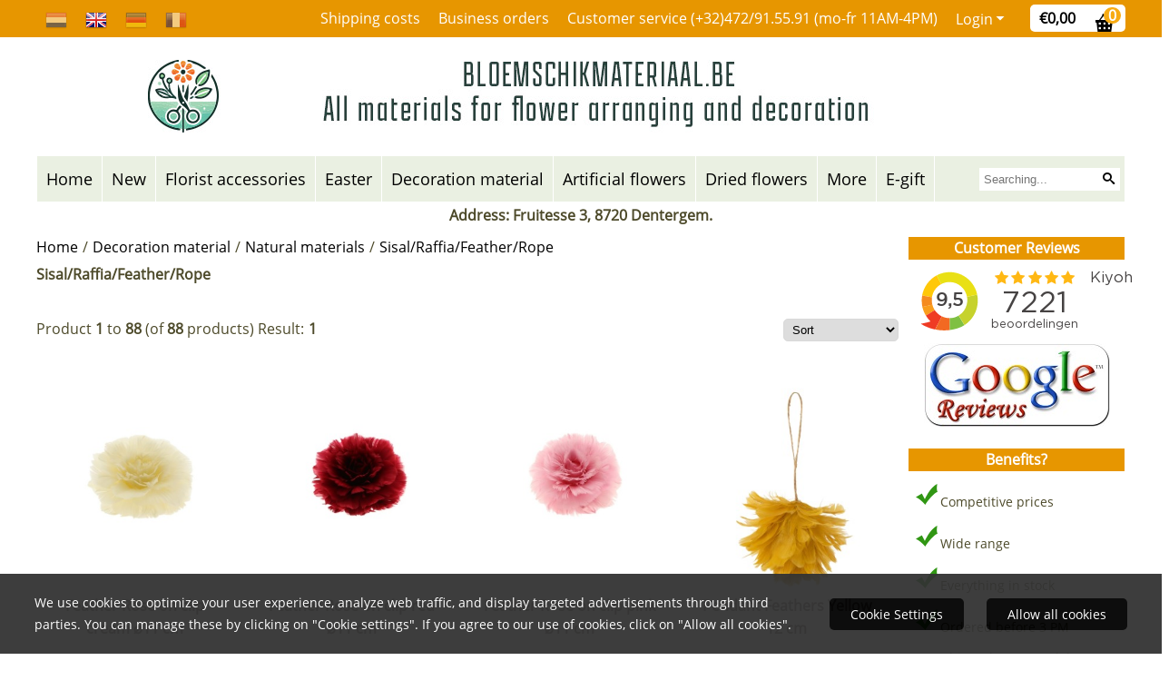

--- FILE ---
content_type: text/html; charset=UTF-8
request_url: https://www.bloemschikmateriaal.be/en/decoration-material/natuurlijke-materialen984929/sisal-raffia-jute-feathers-ao/
body_size: 30158
content:
<!DOCTYPE html> <html lang="en" class="no-js"> <head> <meta http-equiv="content-type" content="text/html; charset=utf-8"/> <meta name="description" content="Sisal/Raffia/Feathers a.o"/> <meta name="robots" content="index,follow"> <meta name="viewport" content="width=device-width, initial-scale=1, user-scalable=yes, maximum-scale=5" /> <meta name="google-site-verification" content="_1auT-uWb6GCIyxySKaq5u4zpGKvud2otOXRL03fdRI"/> <title>Sisal/Raffia/Jute/Feathers a.o</title> <base href="https://www.bloemschikmateriaal.be/"/> <link rel="dns-prefetch" href="https://fonts.gstatic.com/"> <link rel="dns-prefetch" href="https://cdn.shoptrader.com/"> <link rel="dns-prefetch" href="https://connect.facebook.net/"> <link rel="prefetch" href="/images/fonts/open_sans_regular.ttf" fetchpriority="high"> <link rel="icon" href="https://www.bloemschikmateriaal.be/images/faviconimages/icon-logo-bloemschikmateriaal.jpg" type="image/x-icon"> <link rel="shortcut icon" type="image/x-icon" href="https://www.bloemschikmateriaal.be/images/faviconimages/icon-logo-bloemschikmateriaal.jpg"/> <link rel="canonical" href="https://www.bloemschikmateriaal.be/en/decoration-material/natuurlijke-materialen984929/sisal-raffia-jute-feathers-ao/"/> <link rel="alternate" hreflang="nl" href="https://www.bloemschikmateriaal.be/decoratiemateriaal/natuurlijke-materialen984929/sisal-raffia-jute-veren-ed/"/> <link rel="alternate" hreflang="x-default" href="https://www.bloemschikmateriaal.be/decoratiemateriaal/natuurlijke-materialen984929/sisal-raffia-jute-veren-ed/"/> <link rel="alternate" hreflang="en" href="https://www.bloemschikmateriaal.be/en/decoration-material/natuurlijke-materialen984929/sisal-raffia-jute-feathers-ao/"/> <link rel="alternate" hreflang="de" href="https://www.bloemschikmateriaal.be/de/dekorationsmaterial/natuurlijke-materialen984929/sisal-raffia-jute-gefieder-ua/"/> <link rel="alternate" hreflang="fr" href="https://www.bloemschikmateriaal.be/fr/mateacuteriel-de-deacuteco/natuurlijke-materialen984929/sisal-raphia-plumes-ea/"/> <script>
        window.translations = {
                        PRODUCT_CARD_ARIA_LABEL: 'Product: ',
            PRODUCT_PRIJS_ARIA_LABEL: 'Price: ',
                        SHOPPING_CART_BUTTON_ARIA_LABEL_1: 'Add ',
            SHOPPING_CART_BUTTON_ARIA_LABEL_2: ' to cart',
            PRODUCT_PRIJS_KORTING_ARIA_LABEL_1: 'From ',
            PRODUCT_PRIJS_KORTING_ARIA_LABEL_2: ' for ',
                        SHOPPINGCART_ARIA_LIVE_QUANTITY_UPDATE_MESSAGE_BEGIN: 'Quantity of',
            SHOPPINGCART_ARIA_LIVE_QUANTITY_INCREASE_MESSAGE: 'has been increased to',
            SHOPPINGCART_ARIA_LIVE_QUANTITY_DECREASE_MESSAGE: 'has been decreased to',
            SHOPPINGCART_ARIA_LIVE_DELETE_PRODUCT_MESSAGE: 'has been removed from the cart.',
            SHOPPINGCART_ARIA_LIVE_QUANTITY_REFRESH_MESSAGE: 'has been updated to'
        };
    </script> <style>
            @font-face{font-family:'Open Sans';font-style:normal;font-weight:400;size-adjust:100%;src:local('Open Sans'),local('OpenSans'),url(/images/fonts/open_sans_regular.ttf) format('truetype');font-display:swap}.wishlist_button{width:100%;height:15px}@media screen and (min-width:963px){div#column_left,div#column_right{position:relative;float:left;width:20%}div.wrapper.content div#content.col_left,div.wrapper.content div#content.col_right{position:relative;float:left;width:-moz-calc(80% - 10px);width:-webkit-calc(80% - 10px);width:calc(80% - 10px)}div.wrapper.content.col_left.col_right div#content{position:relative;float:left;margin-left:10px;margin-right:10px;width:-moz-calc(60% - 20px);width:-webkit-calc(60% - 20px);width:calc(60% - 20px)}}@media screen and (max-width:479px) and (min-width:120px){div.wrapper.content div.categories.mobile_products__cols--1,div.wrapper.content div.products_gallery_row.mobile_products__cols--1{margin:0 auto;margin-bottom:10px;width:-moz-calc(100% - 5px);width:-webkit-calc(100% - 5px);width:calc(100% - 5px)}div.wrapper.content div.categories.mobile_products__cols--2,div.wrapper.content div.products_gallery_row.mobile_products__cols--2{margin-right:10px;margin-bottom:10px;width:-moz-calc(50% - 13px);width:-webkit-calc(50% - 13px);width:calc(50% - 13px)}div.wrapper.content.productsHasBorder div.categories.mobile_products__cols--2,div.wrapper.content.productsHasBorder div.products_gallery_row.mobile_products__cols--2{margin-right:6px;margin-bottom:6px;width:-moz-calc(50% - 16px);width:-webkit-calc(50% - 16px);width:calc(50% - 16px)}}@media screen and (min-width:120px) and (max-width:479px){div.wrapper.content div.categories:nth-child(2n),div.wrapper.content div.products_gallery_row:nth-child(2n){margin-right:0}}@media screen and (min-width:120px) and (max-width:724px){div#content,div#menu,div.container{margin:0 auto;position:relative}}@media screen and (min-width:120px) and (max-width:724px){div#content{width:-moz-calc(100% - 20px);width:-webkit-calc(100% - 20px);width:calc(100% - 20px)}}@media screen and (min-width:725px) and (max-width:962px){div#content{position:relative;margin:0 auto;width:-moz-calc(100% - 20px);width:-webkit-calc(100% - 20px);width:calc(100% - 20px)}}div.categories,div.products_gallery_row,div.products_lijst_row{padding:4px;position:relative;float:left}div.categories_imagecontainer,div.products_gallery_row_imagecontainer,div.products_lijst_row_imagecontainer{position:relative;text-align:center}div.layover{position:absolute;top:0;left:0;right:0;margin:auto;text-align:center;z-index:5;height:100%;width:100%}.products_gallery_row_imagecontainer.vierkant,.categories_imagecontainer.vierkant,.vierkant div.layover{aspect-ratio:auto 1 / 1}.products_gallery_row_imagecontainer.langwerpig,.categories_imagecontainer.langwerpig,.langwerpig div.layover{aspect-ratio:auto 209 / 250}@media screen and (min-width:120px) and (max-width:724px){.productinfo_imagecontainer{--container__width:100}}@media screen and (min-width:280px) and (max-width:724px){.productinfo_imagecontainer{--container__width:260}}@media screen and (min-width:320px) and (max-width:724px){.productinfo_imagecontainer{--container__width:300}}@media screen and (min-width:360px) and (max-width:724px){.productinfo_imagecontainer{--container__width:340}}@media screen and (min-width:375px) and (max-width:724px){.productinfo_imagecontainer{--container__width:355}}@media screen and (min-width:390px) and (max-width:724px){.productinfo_imagecontainer{--container__width:370}}@media screen and (min-width:414px) and (max-width:724px){.productinfo_imagecontainer{--container__width:394}}@media screen and (min-width:428px) and (max-width:724px){.productinfo_imagecontainer{--container__width:408}}@media screen and (min-width:476px) and (max-width:724px){.productinfo_imagecontainer{--container__width:456}}@media screen and (min-width:725px){.productinfo_imagecontainer{aspect-ratio:1 / 1}}@media screen and (min-width:725px){.productinfo_imagecontainer.product-has-single-image.productimage-has-no-thumbnail{aspect-ratio:5 / 4}}
/*!*.productinfo_imagecontainer #owl-carousel-big.owl-loaded .owl-dots,*!*/
 @media screen and (max-width:724px){.productinfo_imagecontainer{--productinfo-owl-dots__height:40;--productinfo-owl-thumbnails__height:80;--productinfo-owl-dots-and-thumbnails__height:120}.productinfo_imagecontainer{--productinfo-product-image__width:var(--container__width);--productinfo-product-image__height:var(--container__width)}.productinfo_imagecontainer.langwerpig{--langwerpig-aspect-ratio:calc(250 / 209);--productinfo-product-image__height:calc(var(--container__width) * var(--langwerpig-aspect-ratio))}.productinfo_imagecontainer:not(.product-has-single-image):not(.productimage-has-no-thumbnail){aspect-ratio:var(--container__width) / calc(var(--productinfo-product-image__height) + var(--productinfo-owl-dots-and-thumbnails__height))}.productinfo_imagecontainer.product-has-single-image:not(.productimage-has-no-thumbnail){aspect-ratio:var(--container__width) / calc(var(--productinfo-product-image__height) + var(--productinfo-owl-thumbnails__height))}.productinfo_imagecontainer.product-has-single-image.productimage-has-no-thumbnail{aspect-ratio:var(--container__width) / var(--productinfo-product-image__height)}.productinfo_imagecontainer:not(.product-has-single-image) #owl-carousel-big{min-height:calc((var(--productinfo-product-image__height) + var(--productinfo-owl-dots__height)) * 1px)}.productinfo_imagecontainer.product-has-single-image #owl-carousel-big{min-height:calc(var(--productinfo-product-image__height) * 1px)}.productinfo_imagecontainer #owl-carousel-big .owl-dots,.productinfo_imagecontainer #owl-carousel-thumb{transition-delay:.2s;transition-duration:.1s;transition-property:opacity}.productinfo_imagecontainer:has(#owl-carousel-thumb:not(.owl-loaded)) .owl-dots,.productinfo_imagecontainer #owl-carousel-thumb:not(.owl-loaded){opacity:0}}.advanced-search-inner .configuration_tep_meta{margin-bottom:1rem}.lastViewedProduct_image{aspect-ratio:auto 5 / 6}.owl-thumb img{width:auto;height:auto}.lastViewedProduct_image img,.products_gallery_row_imagecontainer img,.categories_imagecontainer img,#mobile_menu_logo img,#preview img{width:auto;height:auto}#breadcrums span{display:inline-block;margin-bottom:5px}#breadcrums a{float:left}#breadcrums span.raquo,#breadcrums span.space{float:left;margin:0 5px}@media screen and (max-width:768px){#breadcrums.breadcrumbs_mobile_inline{width:100%;overflow:hidden}.breadcrumbs_mobile_inline{margin-bottom:16px}#breadcrums.breadcrumbs_mobile_inline .breadcrumbs-listing{display:flex;overflow-x:auto;white-space:nowrap;-webkit-overflow-scrolling:touch;-ms-overflow-style:none;scrollbar-height:none;scrollbar-width:none}#breadcrums.breadcrumbs_mobile_inline .breadcrumbs-listing::-webkit-scrollbar{display:none}}div#productinfo_previous_next{position:relative;margin-bottom:10px;text-align:right}div#productinfo_previous_next ul li{position:relative;display:block;float:right;margin:0 0 0 5px}div#productinfo_previous_next ul li.listing{position:relative;display:block;float:left;margin:4px 0 0 5px}div#productinfo_previous_next ul li.next a,div#productinfo_previous_next ul li.previous a{display:inline-block;padding:3px;-webkit-border-radius:5px;-moz-border-radius:5px;border-radius:5px}div#productinfo_previous_next ul li a span{display:inline-block;text-indent:-9999px}div.sortby{position:relative;padding:10px 0;height:25px;line-height:25px}div.products_display_count{position:relative;float:left}div.product-listing-sorting{position:relative;float:right}div.product-listing-sorting input.submit-btn{display:none}@media screen and (min-width:120px) and (max-width:724px){div.sortby{height:auto}div.halfwidth,div.products_display_count{position:relative;float:left}div.product-listing-sorting{position:relative;float:right}div.product-listing-sorting select{width:100px}div#productinfo_left,div#productinfo_right,productinfo_left_and_right{position:relative;float:none;width:100%}}@media screen and (min-width:1200px){div.wrapper.bigScreen div#productinfo_left{position:relative;float:left;width:46%}div.wrapper.bigScreen div#productinfo_right{position:relative;float:right;margin-left:4%;width:48%}div.wrapper.no_col div#PRODUCT_INFO_PRICE_BOX div#productinfo_price_box_left{position:relative;float:left;width:50%}div.wrapper.no_col div#PRODUCT_INFO_PRICE_BOX div#productinfo_price_buttons_right{position:relative;float:right;width:100%}div.wrapper.no_col div#PRODUCT_INFO_PRICE_BOX div#productinfo_price_box_right{position:relative;float:right;width:50%}}.products_gallery_row_imagecontainer,.categories_imagecontainer,div.layover{width:-moz-available;width:-webkit-fill-available}.div_product_counter.products_gallery_row{display:flex;flex-direction:column;flex-wrap:wrap}.products_gallery_row_name{flex:1 1 auto;width:100%}.page_placeholder_layover,#wishlist_popup,#mobile_menu_container,#quickview_overlay,#quickview_holder,.floating_basket_wrapper,.mobile_menu_search_bar{display:none}.mobile_menu_open{display:block!important}div.clear{clear:both}.box-disabled{display:none}div.wrapper.full{width:100%}div#footer,div#header,div#menu,div#menu_top,div#menu_top_standaard{position:relative;margin:0 auto}*,a img{border:0}article,aside,code,details,figcaption,figure,footer,header,hgroup,menu,nav,pre,section{display:block}a img,img{max-width:100%}#mobile_menu_container.contains_submenu #mobile_menu.mobile_menu_open #cols_mobile #categories{display:flex;flex-direction:column;justify-content:space-between;min-height:calc(100vh - 70px)}.sub-menu-mobile{margin:0 .5rem}.sub-menu-mobile__top-menu-content{background-color:rgb(0 0 0 / .05);margin-top:2rem;margin-bottom:8px}.sub-menu-mobile__top-menu-content .top_menu li[class*="item"]{display:block;padding:0 10px;height:50px;line-height:50px;color:#333;cursor:pointer}.sub-menu-mobile__top-menu-content .top_menu li[class*="item"]{display:block;padding:0 10px;height:50px;line-height:50px;color:#333;cursor:pointer}.sub-menu-mobile__top-menu-content .top_menu li[class*="item"]:not(:last-of-type){border-bottom:1px solid rgb(0 0 0 / .075)}.sub-menu-mobile__social-media-items .menu-top-content__social-media-items{font-size:1.5em}.sub-menu-mobile__social-media-items .menu-top-content__social-media-items a:not(:first-of-type){margin-left:.5rem}.menu_top_content img,.header_bottom img,#owl-carousel-homepage img,.bottom_footer img,.box_content img,#PRODUCT_INFO_DESCRIPTION_BOX img,.price_box img,#blog img,.changetable img{height:auto}*{padding:0;margin:0}a,a i[class^=icon-]{text-decoration:none}input.general_input_field{padding:0 5px;border:1px solid #d9d9d9;-webkit-border-radius:5px;-moz-border-radius:5px;border-radius:5px;height:25px}div.account-icon,div.menu-icon,div.search-icon,div.shopping-icon{top:4px;height:40px;line-height:40px;font-size:24px;text-align:center;position:relative;cursor:pointer}@media screen and (min-width:120px) and (max-width:962px){div.wrapper.full.fixed.menu_top,div.wrapper.header,div.wrapper.header_bottom{position:relative!important}div.wrapper{position:relative;float:none;width:100%}div#menu ul.parent,div.wrapper.menu_top{display:none}div.menu-icon,div.search-icon,div.shopping-icon{display:block}div#column_left,div#column_right,div.wrapper:not(.menu) div.hide_searchbox{display:none}div#menu{height:50px;position:relative;margin:0 auto;width:100%}div.searchbox,div.searchbox input.searchInput{box-shadow:none!important;float:left!important;height:40px!important;position:relative!important}div.searchbox{background:#fff0!important;border:0!important;border-radius:0!important;left:0!important;margin:0 0 0 10px!important;padding:0!important;right:0!important;top:5px!important;width:calc(100% - 166px)!important}div.searchbox input.searchInput{border-radius:0;padding:0 5px!important;width:calc(100% - 53px)!important}div.searchbox button.searchSubmit,div.searchbox span.searchSubmit{border:0!important;box-shadow:none!important;height:40px!important;width:40px!important}div.searchbox span.searchSubmit{background:#fff;color:#000;cursor:pointer!important;display:inline-block!important;padding:0!important;position:relative!important;text-align:center!important}div.searchbox button.searchSubmit{background:#fff0;border-radius:0;font-size:18px;left:0!important;margin:0!important;position:absolute!important;top:2px!important}div#menu>.searchbox{display:none!important}div#shoppingcart div.form_section{width:100%}div.menu-icon{margin-left:20px;float:left}div.account-icon,div.search-icon,div.shopping-icon{margin-right:5px;margin-left:5px;float:right;width:30px}div.menu-icon span.icon-menu7{position:relative}div.menu-icon span.text-menu7{bottom:3px;font-size:12px;height:10px;left:0;line-height:10px;position:absolute;width:40px}}@media screen and (min-width:963px){div#mobile_menu,div.header_mobile_logo,div.search-icon{display:none}}@media screen and (min-width:1200px){div#mobile_menu_logo,div.account-icon,div.menu-icon,div.search-icon,div.shopping-icon{display:none}div.container{position:relative;margin:0 auto;padding-top:10px;padding-bottom:10px}div.wrapper.wideScreen div#footer,div.wrapper.wideScreen div#header,div.wrapper.wideScreen div#menu_top,div.wrapper:not(.full).wideScreen{position:relative;margin:0 auto;width:1200px}div.wrapper.bigScreen div#footer,div.wrapper.bigScreen div#header,div.wrapper.bigScreen div#menu_top,div.wrapper:not(.full).bigScreen,div.wrapper.bigScreen div#menu_full div#menu{position:relative;margin:0 auto;width:98%}div.wrapper.smallScreen div#footer,div.wrapper.smallScreen div#header,div.wrapper.smallScreen div#menu_top,div.wrapper:not(.full).smallScreen{position:relative;margin:0 auto;width:963px}div.wrapper.smallScreen.menuHasBorder.menu div#menu,div.wrapper.smallScreen.menuHasBorder.menu div#menu div.dropdown_menu_horizontaal,div.wrapper.smallScreen.menuHasBorder.menu div#menu>ul>li:hover>div.dropdown_menu_horizontaal{width:961px}div.wrapper.smallScreen.menu div#menu,div.wrapper.smallScreen.menu div#menu div.dropdown_menu_horizontaal,div.wrapper.smallScreen.menu div#menu>ul>li:hover>div.dropdown_menu_horizontaal{width:963px}div.wrapper.wideScreen.menuHasBorder.menu div#menu,div.wrapper.wideScreen.menuHasBorder.menu div#menu div.dropdown_menu_horizontaal,div.wrapper.wideScreen.menuHasBorder.menu div#menu>ul>li:hover>div.dropdown_menu_horizontaal{width:1198px}div.wrapper.wideScreen.menu div#menu,div.wrapper.wideScreen.menu div#menu div.dropdown_menu_horizontaal,div.wrapper.wideScreen.menu div#menu>ul>li:hover>div.dropdown_menu_horizontaal{width:1200px}div#menu ul.parent{display:block}div.wrapper.content.no_col.same_background div.container{padding-left:0;padding-right:0}div.wrapper.content.no_col div.container{padding-left:10px;padding-right:10px}div.wrapper.content.no_col div#content{position:relative;width:100%}div.searchbox{margin-top:13px;width:160px}div.searchbox input.searchInput{width:120px}div.contentBlock,div.w25,div.w33,div.w50,div.w66,div.w75{float:left}div.w25{width:-moz-calc(25% - 7.5px);width:-webkit-calc(25% - 7.5px);width:calc(25% - 7.5px)}div.w33{width:-moz-calc(33.33% - 6.66px);width:-webkit-calc(33.33% - 6.66px);width:calc(33.33% - 6.66px)}div.w50{width:-moz-calc(50% - 5px);width:-webkit-calc(50% - 5px);width:calc(50% - 5px)}div.w66{width:-moz-calc(66.66% - 3.33px);width:-webkit-calc(66.66% - 3.33px);width:calc(66.66% - 3.33px)}div.w75{width:-moz-calc(75% - 2.5px);width:-webkit-calc(75% - 2.5px);width:calc(75% - 2.5px)}div.w100{float:none;width:-moz-calc(100%);width:-webkit-calc(100%);width:calc(100%);margin-right:0}}@media screen and (min-width:1367px){div.wrapper.bigScreen div#footer,div.wrapper.bigScreen div#header,div.wrapper.bigScreen div#menu_top,div.wrapper:not(.full).bigScreen,div.wrapper.bigScreen div#menu_full div#menu{position:relative;margin:0 auto;width:80%}}div.wrapper.full.fixed.menu_top{position:fixed;top:0;left:0;height:40px;width:100%}div#menu_top,div#menu_top>ul,div#menu_top>ul>li{position:relative}div.wrapper.menu_top{z-index:7779}div.wrapper.menu{z-index:1000}div#menu_top_content{position:relative;float:left;height:40px;line-height:40px}div#menu_top{height:40px}div#menu_top>ul{float:right}div#inner_menu ul li,div#menu_top>ul>li,div.languages_controller ul li{float:left;list-style:none}div#menu_top ul li{padding:0 10px}div#menu_top ul li.login-button{padding:0 20px 0 10px}div#menu_top ul li.login-button>a>i{right:5px}div#menu_top>ul,div.languages_controller ul{line-height:40px}div#menu_top li#logged-in-bar>span.logout{margin-left:10px}body.logged-in ul.top_menu>li>a[href$="create_account.php"]{display:none}.clearfix:after,div#menu_top:after,div.configuration_tep_meta:after,div.menu_top:after,div.tep_meta_continue:after,div.tep_meta_general:after{content:".";display:block;height:0;clear:both;visibility:hidden}div#loggedin-bar,div#login-bar,div.ac_results{-moz-border-radius-bottomright:5px;-moz-border-radius-bottomleft:5px}div#loggedin-bar,div.ac_results{-webkit-border-bottom-right-radius:5px;-webkit-border-bottom-left-radius:5px;border-bottom-right-radius:5px;border-bottom-left-radius:5px}div#mobile_menu_logo{width:calc(100% - 200px);position:relative;float:right;text-align:center;height:50px}div#mobile_menu_logo img{height:42px;margin:2px 0}div.wrapper.header img,div.wrapper.header_bottom img{max-width:100%;vertical-align:top}div.header_mobile_logo{position:relative;margin:0 auto;padding-top:10px;text-align:center}div.searchbox{position:relative;float:right;height:33px;width:160px;font-size:16px;line-height:18px;color:#000}div.searchbox input.searchInput{position:relative;float:left;height:25px;border:0;-webkit-border-radius:0;-moz-border-radius:0;border-radius:0;color:#000}div.searchbox input.searchInput:-webkit-input-placeholder{color:#000;opacity:1}div.searchbox input.searchInput:-moz-placeholder{color:#000;opacity:1}div.searchbox input.searchInput:-ms-input-placeholder{color:#000;opacity:1}div.searchbox span.searchSubmit{background:#fff;display:inline-block;position:relative;text-align:center;font-size:16px;height:25px;color:#000}div.searchbox button.searchSubmit{border:0;background:0 0;border-radius:0;height:25px;width:25px}div.basket_wrapper{display:block;position:relative;margin-top:5px;margin-left:5px;height:30px;float:right;z-index:7780;-webkit-border-radius:5px;-moz-border-radius:5px;border-radius:5px}div.basket_wrapper .loading{height:100px}div.basket_wrapper:hover{-webkit-border-radius:5px;-webkit-border-bottom-right-radius:0;-webkit-border-bottom-left-radius:0;-moz-border-radius:5px;-moz-border-radius-bottomright:0;-moz-border-radius-bottomleft:0;border-radius:5px 5px 0 0}div.basket_wrapper:hover div.floating_basket_wrapper{position:absolute;display:block;top:30px;right:0;width:375px;-webkit-border-radius:5px;-webkit-border-top-right-radius:0;-moz-border-radius:5px;-moz-border-radius-topright:0;border-radius:5px 0 5px 5px}div.cart_content span.icon{position:absolute;top:5px;right:8px;font-size:20px}div.cart_content span.quantity{position:absolute;top:3px;right:0;line-height:18px;padding:0 5px;height:18px;text-align:center;-webkit-border-radius:10px;-moz-border-radius:10px;border-radius:10px}div.cart_content span.no-icon.quantity{top:6px}div.load_cart_content{position:relative;display:block;float:right;height:15px;right:6px;width:15px;top:7px;background:url(../cart_content_loader.gif) no-repeat!important}div.cart_content{position:relative;margin:0 5px;line-height:30px;height:30px;float:right;font-weight:700;background-repeat:repeat-x}div.cart_content span.shopping_cart_text{position:relative;margin-left:5px;margin-right:50px}.home_page_listing{display:flex;-webkit-flex-wrap:wrap;flex-wrap:wrap}.product_info_manuals{margin:0 0 10px 0}body{background:#fff;background-image:none;background-position:center center;background-repeat:repeat;background-attachment:scroll}body,span.text,.item_level_1{font-family:Open Sans;font-size:16px;line-height:25px}div.wrapper.header_bottom,div.wrapper.content{background:#fff;color:#4d4a2a}a{color:#4d4a2a}div.wrapper.menu_top{background:#E79600;color:#fff}div#menu_top ul li a{color:#fff}div#loggedin-bar a,div#login-bar a{color:#000000!important}div#loggedin-bar,div#login-bar{background:#eaf0e2!important}div.lastViewedProduct_box_container h3,div#filterContainer div.filter-header,#leeftijdcontrole h1,#leeftijdcontrole h2,#content h1,#content h2,#content h3,#content h4,#content h5,#content h6,.box_top,.box_product_name h2,.lastViewedProduct h2,span.content-header{font-family:Open Sans;font-size:16px}.item_level_0{font-family:Open Sans;font-size:18px}div#menu_full{background:#eaf0e2;border:1px solid #fff}@media screen and (min-width:963px){div#menu>ul{width:801px}}@media screen and (min-width:1200px){div#menu>ul{width:1038px}}div#menu{background:#eaf0e2;background:#eaf0e2;border:1px solid #fff}div.searchbox_mobile span,div#menu_mobile ul li a,div#menu ul li a{color:#000}@media screen and (min-width:120px) and (max-width:962px){div#menu,div#menu a{background:#eaf0e2;color:#000}}div#menu ul li.active,div#menu ul li.iehover{background:#fafafa}div#menu ul li.active a,div#menu ul li.iehover a{color:#000;background:#fafafa}#menu>ul>li>ul{background:#fafafa;color:#000}div#menu li.item_level_0{border-right:1px solid #fff}div#menu ul li.item_level_0>ul{border:1px solid #fff}div#menu ul li.iehover ul li:hover>a{background:#eaf0e2;color:#000}.item_level_1{background:#eaf0e2}.item_level_2{background:#eaf0e2}.item_level_3{background:#eaf0e2}.item_level_4{background:#eaf0e2}.item_level_5{background:#eaf0e2}.item_level_6{background:#eaf0e2}.item_level_7{background:#eaf0e2}@media screen and (min-width:725px) and (max-width:962px){div.wrapper.overview_products_col_4.content div.categories,div.wrapper.overview_products_col_4.content div.products_gallery_row{position:relative;margin-right:10px;margin-bottom:10px;width:-moz-calc(25% - 15.5px);width:-webkit-calc(25% - 15.5px);width:calc(25% - 15.5px)}div.wrapper.overview_products_col_4.content.productsHasBorder div.categories,div.wrapper.overview_products_col_4.content.productsHasBorder div.products_gallery_row{position:relative;margin-right:7.5px;margin-bottom:7.5px;width:-moz-calc(25% - 16px);width:-webkit-calc(25% - 16px);width:calc(25% - 16px)}div.wrapper.overview_products_col_4.content.productsHasBorder div.categories:nth-child(4n),div.wrapper.overview_products_col_4.content.productsHasBorder div.products_gallery_row:nth-child(4n),div.wrapper.overview_products_col_4 div.categories:nth-child(4n),div.wrapper.overview_products_col_4 div.products_gallery_row:nth-child(4n){margin-right:0}}@media screen and (min-width:963px){div.wrapper.overview_products_col_4.no_col div.categories,div.wrapper.overview_products_col_4.no_col div.products_gallery_row{position:relative;margin-right:10px;margin-bottom:10px;width:-moz-calc(25% - 15.5px);width:-webkit-calc(25% - 15.5px);width:calc(25% - 15.5px)}div.wrapper.overview_products_col_4.productsHasBorder.no_col div.categories,div.wrapper.overview_products_col_4.productsHasBorder.no_col div.products_gallery_row{position:relative;margin-right:8px;margin-bottom:8px;width:-moz-calc(25% - 16px);width:-webkit-calc(25% - 16px);width:calc(25% - 16px)}div.wrapper.overview_products_col_4.productsHasBorder.no_col div.categories:nth-child(4n),div.wrapper.overview_products_col_4.productsHasBorder.no_col div.products_gallery_row:nth-child(4n),div.wrapper.overview_products_col_4.no_col div.categories:nth-child(4n),div.wrapper.overview_products_col_4.no_col div.products_gallery_row:nth-child(4n){margin-right:0}div.wrapper.overview_products_col_4.col_right:not(.col_left) div.categories,div.wrapper.overview_products_col_4.col_left:not(.col_right) div.categories,div.wrapper.overview_products_col_4.col_right:not(.col_left) div.products_gallery_row,div.wrapper.overview_products_col_4.col_left:not(.col_right) div.products_gallery_row{position:relative;margin-right:10.5px;margin-bottom:10.5px;width:-moz-calc(25% - 16px);width:-webkit-calc(25% - 16px);width:calc(25% - 16px)}div.wrapper.overview_products_col_4.productsHasBorder.col_right:not(.col_left) div.categories,div.wrapper.overview_products_col_4.productsHasBorder.col_left:not(.col_right) div.categories,div.wrapper.overview_products_col_4.productsHasBorder.col_right:not(.col_left) div.products_gallery_row,div.wrapper.overview_products_col_4.productsHasBorder.col_left:not(.col_right) div.products_gallery_row{position:relative;margin-right:8px;margin-bottom:8px;width:-moz-calc(25% - 16px);width:-webkit-calc(25% - 16px);width:calc(25% - 16px)}div.wrapper.overview_products_col_4.col_right:not(.col_left) div.categories:nth-child(4n),div.wrapper.overview_products_col_4.col_right:not(.col_left) div.products_gallery_row:nth-child(4n),div.wrapper.overview_products_col_4.col_left:not(.col_right) div.categories:nth-child(4n),div.wrapper.overview_products_col_4.col_left:not(.col_right) div.products_gallery_row:nth-child(4n){float:right;margin-right:0}}#owl-carousel-homepage .owl-dots .owl-dot.active span,#owl-carousel-homepage .owl-dots .owl-dot:hover span{background:#ff0000!important}div#slider-homepage{max-height:410px}#menu>ul,#menu>ul>li>ul,#menu>ul>li>ul>li>ul{list-style:none;box-sizing:border-box}#menu>ul:after,#menu>ul>li>ul:after,#menu>ul>li>ul>li>ul:after{clear:both}#menu{width:100%}.menu-container{margin:0 auto}#menu img{max-width:100%}#menu-mobile{display:none;padding:20px}#menu-dropdown-icon:before{content:"\f489";font-family:Ionicons;display:none;cursor:pointer;float:right;padding:1.5em 2em;background:#fff;color:#333}#menu>ul{vertical-align:middle;padding:0;position:relative;display:inline-block!important}#menu>ul:after,#menu>ul:before{content:"";display:table}#menu>ul>li{text-align:left;float:left;padding:0;margin:0;line-height:50px}#menu>ul>li a{text-decoration:none;padding:0 10px;display:block}#menu>ul>li>ul{display:none;padding:20px;position:absolute;z-index:99;left:0;width:1200px;margin:0}#menu>ul>li:hover ul{display:inline-block}div.wrapper.wideScreen.menuHasBorder.menu div#menu>ul>li>ul{margin-left:-1px}#menu>ul>li>ul:after,#menu>ul>li>ul:before{content:"";display:table}#menu>ul>li>ul>li{margin:10px 2% 0 0;padding-bottom:0;list-style:none;width:23%;background:0 0;float:left;vertical-align:top}#menu>ul>li>ul>li a{color:#777;padding:0 25px;display:block;border-bottom:1px solid #ccc}#menu>ul>li>ul:not(.normal-sub)>li a{background-color:transparent!important}#menu>ul>li>ul>li>ul{display:block;padding:0;margin:10px 0 0}#menu>ul>li>ul>li>ul:after,#menu>ul>li>ul>li>ul:before{content:"";display:table}#menu>ul>li>ul>li>ul>li{float:left;width:100%;margin:0;font-size:.8em}#menu>ul>li>ul>li>ul>li a{border:0;font-size:14px}#menu>ul>li>ul>li>ul>li:hover a{background:0 0!important;text-decoration:underline}#menu>ul>li>ul.normal-sub{width:300px;padding:0;left:auto}#menu>ul>li>ul.normal-sub>li{width:100%;margin:0}#menu>ul>li>ul.normal-sub>li a{border:0;padding:10px}@media screen and (min-width:963px) and (max-width:1199px){#menu>ul>li>ul{width:963px}div.wrapper.wideScreen.menuHasBorder.menu #menu>ul>li>ul{width:961px}}@media only screen and (max-width:959px){#menu>ul,#menu>ul>li,#menu>ul>li a,#menu>ul>li>ul.normal-sub,.menu-container{width:100%}#menu>ul>li>ul,#menu>ul>li>ul>li>ul{position:relative}.menu-container #menu{display:inline-block}#menu-dropdown-icon:before,#menu-mobile{display:block}#menu-mobile{float:right;padding:20px 20px 0}#menu>ul{display:none!important}#menu .show-on-mobile,#menu>ul>li,#menu>ul>li a{display:block}#menu>ul>li{float:none}#menu>ul>li a{padding:1.5em}#menu>ul>li>ul{padding:0 40px}#menu>ul>li>ul>li{float:none;width:100%;margin-top:20px}#menu>ul>li>ul>li:first-child{margin:0}#menu>ul>li>ul>li>ul>li{float:none}}
        </style> <link rel="stylesheet" href="/themes/4000/css/abstracts/_print.css" media="print" crossorigin> <link rel="stylesheet" href="/images/css/stApp.css?v=131.29571855371163967139" crossorigin> <script>
        window.dataLayer = window.dataLayer || [];

        function gtag(){
            dataLayer.push(arguments);
        }

        gtag('consent', 'default', {
            'ad_storage': 'granted',
            'ad_user_data': 'granted',
            'ad_personalization': 'granted',
            'analytics_storage': 'granted',
            'functionality_storage': 'granted',
            'personalization_storage': 'granted',
            'security_storage': 'granted',
        });
    </script> <script>(function (w, d, s, l, i) {
            w[l] = w[l] || []; w[l].push({
                'gtm.start':
                    new Date().getTime(), event: 'gtm.js'
            }); var f = d.getElementsByTagName(s)[0],
                j = d.createElement(s), dl = l != 'dataLayer' ? '&l=' + l : ''; j.async = true; j.src =
                'https://www.googletagmanager.com/gtm.js?id=' + i + dl; f.parentNode.insertBefore(j, f);
        })(window,document,'script','dataLayer','GTM-NX9JSM6W');
    </script>
    

    
    
        
        
        
        
        </head> <body id="st_index" class="en decoration-material natuurlijke-materialen984929 sisal-raffia-jute-feathers-ao not-logged-in"> <noscript> <iframe src="https://www.googletagmanager.com/ns.html?id=GTM-NX9JSM6W" height="0" width="0" style="display:none;visibility:hidden"></iframe> </noscript> <a name="body-top"></a> <div class="page_placeholder_layover" id="page_placeholder_layover"> <img src="opc_loader.png" class="opc_loader" alt="opc_loader"/> </div> <div class="opc_melding small"></div><div id="wishlist_popup"> <div class="whistlist__box form_section box-border fullwidth"> <h2 class="whistlist__heading">Wishlist <span class="wishlist_close icon-cross"></span></h2> <div class="whistlist__content content_section"> <div class="table-section"></div> </div> </div> </div><div class="wrapper wideScreen full menu_top"> <div id="menu_top"> <div id="language"> <div class="languages_controller"> <ul class="language-item-list"> <li class="language-item" id="setlang_ned"> <a class="language-link inactive" title="Nederlands" href="https://www.bloemschikmateriaal.be/decoratiemateriaal/natuurlijke-materialen984929/sisal-raffia-jute-veren-ed/"> <img class="language-flag" width="24" height="24" src="images/languageimages/ned.png" alt="Nederlands" /> </a> </li> <li class="language-item" id="setlang_eng"> <a class="language-link active" title="English" href="https://www.bloemschikmateriaal.be/en/decoration-material/natuurlijke-materialen984929/sisal-raffia-jute-feathers-ao/"> <img class="language-flag" width="24" height="24" src="images/languageimages/eng.png" alt="English" /> </a> </li> <li class="language-item" id="setlang_deu"> <a class="language-link inactive" title="Deutsch" href="https://www.bloemschikmateriaal.be/de/dekorationsmaterial/natuurlijke-materialen984929/sisal-raffia-jute-gefieder-ua/"> <img class="language-flag" width="24" height="24" src="images/languageimages/deu.png" alt="Deutsch" /> </a> </li> <li class="language-item" id="setlang_fra"> <a class="language-link inactive" title="Français" href="https://www.bloemschikmateriaal.be/fr/mateacuteriel-de-deacuteco/natuurlijke-materialen984929/sisal-raphia-plumes-ea/"> <img class="language-flag" width="24" height="24" src="images/languageimages/fra.png" alt="Français" /> </a> </li> </ul> </div> </div> <div class="basket_wrapper"> <div class="cart_content"> <a style="position:absolute;inset:0;" href="https://www.bloemschikmateriaal.be/en/shopping_cart.php"></a> <span class="shopping_cart_text"> <a href="https://www.bloemschikmateriaal.be/en/shopping_cart.php" data-bind="html: cartValue()"></a> </span> <a href="https://www.bloemschikmateriaal.be/en/shopping_cart.php"><span class="icon icon-basket"></span></a> <a href="https://www.bloemschikmateriaal.be/en/shopping_cart.php"><span class="quantity" data-bind="text: cartCount"></span></a> </div> <div class="floating_basket_wrapper"> <a class="close_basket_content"></a> <div class="basket_content"> <table data-bind="visible: cartTable().length > 0"> <tbody data-bind="foreach: cartTable"> <tr> <td class="product_image_cell"> <div class="product_image"> <img data-bind="attr: { src: image() }, visible: image_is_base_64() == 0"> <img data-bind="attr: { src: 'data:' + image_mime_type() + ';base64, ' + image() }, visible: image_is_base_64() == 1"> </div> </td> <td class="product_name_cell"> <span data-bind="text: quantity"></span> x <a data-bind="attr: { href: url }, text: name"></a> <span data-bind="foreach: attributes, visible: attributes().length > 0"> <small><i>-&nbsp;<span data-bind="html: option_name() + ' ' + value_name()"></span></i></small><br> </span> <p data-bind="html: $root.currencyFormat.symbolLeft + stAppTools.number_format(parseFloat(total_price()) * parseFloat($root.currencyFormat.value), $root.currencyFormat.decimalPlaces, $root.currencyFormat.decimalPoint, $root.currencyFormat.thousandsPoint) + $root.currencyFormat.symbolRight"></p> </td> <td class="product_price_cell" data-bind="click: $parent.removeProduct"> <i class="icon-bin"></i> </td> </tr> </tbody> </table> <span class="shopping-cart-empty" data-bind="visible: cartTable().length == 0">
            Your shopping cart is empty
        </span> </div> <div class="clear"></div> <div class="floating_basket_total clearfix newDivClass3"> <span class="floating_basket_total" data-bind="html: cartValue"></span> <a href="https://www.bloemschikmateriaal.be/en/shopping_cart.php" class="configuration_btn configuration_button button configuration_button_submit" data-bind="visible: cartTable().length != 0"> <span class="button">
                Proceed to Checkout
            </span> <i class="icon-arrow-right2 align-right"></i> </a> </div> </div> </div> <ul class="login-box"> <li class="login-button"><a href="https://www.bloemschikmateriaal.be/en/login.php" >Login<i class="icon-arrow-down5"></i></a> <div id="login-bar" class="box-padding-10x box-disabled dropdown-menu"> <form name="login-bar" action="https://www.bloemschikmateriaal.be/en/login.php?action=process" method="post" enctype="application/x-www-form-urlencoded" autocomplete="off"> <input type="hidden" name="form_name" value="login-bar"> <div id="login-bar-email-adress"> <input placeholder="mail@mail.co.uk" type="text" name="email_address" class="general_input_field" autocomplete="username email" /> </div> <div id="login-bar-password"> <input placeholder="" type="password" name="password" class="general_input_field" autocomplete="current-password" /> </div> <div class="login-bar-submit box-textalign-right"> <button type="submit" class="configuration_btn configuration_button configuration_button_general"> <i class="icon-user align-left"></i> <span class="button">Login</span> </button> </div> <div id="login-bar-password-forgotten"> <a href="https://www.bloemschikmateriaal.be/en/password_forgotten.php" class="user_pass_forgotten">Forgot your password?</a> </div> <div id="login-bar-create-account"> <a href="https://www.bloemschikmateriaal.be/en/create_account.php" class="user_create_account">Create account</a> </div> </form> </div> </li> </ul> <ul class="top_menu"> <li class="item1"><a href="https://www.bloemschikmateriaal.be/en/shipping-costs/" target="_self">Shipping costs</a></li> <li class="item2"><a href="https://www.bloemschikmateriaal.be/en/business-orders/" target="_self">Business orders</a></li> <li class="item3"><a href="https://www.bloemschikmateriaal.be/contact/" target="_self">Customer service (+32)472/91.55.91 (mo-fr 11AM-4PM)</a></li> </ul> <div class="clear"></div> </div> </div><div class="wrapper standaard wideScreen header"> <div id="header"> <div class="changetable user_input"> <p style="text-align:center;"><span style="color:#FFFFFF;">.</span></p><p style="text-align:center;"><a href="https://www.bloemschikmateriaal.be"><img src="https://www.bloemschikmateriaal.be/images/bloemschikmateriaal-decoration-flower-arranging-specialist-banner-homepage-en.jpg" alt="bloemschikken" width="970" height="80"></a></p><p style="text-align:center;">&nbsp;</p> <div class="clear"></div> </div> </div> </div><div id="mobile_menu_overlay"></div> <div id="mobile_menu_container" class=""> <div id="mobile_menu"> <div id="mobile_menu_info"> <div id="mobile_menu_close" class="icon-cross"></div> <div class="search-icon"> <a><span class="icon-search"></span></a> </div> <div id="mobile_menu_shopping_cart" class="mobile_menu_navigation_items"><a href="https://www.bloemschikmateriaal.be/en/shopping_cart.php"><span class="icon-basket"></span></a></div> <div id="mobile_menu_account" class="mobile_menu_navigation_items"> <a href="https://www.bloemschikmateriaal.be/en/account.php"><span class="icon-user"></span></a> </div> <div class="clear"></div> </div> <div class="mobile_menu_search_bar"> <div class="mobile_searchbox"> <form name="advanced_search" action="https://www.bloemschikmateriaal.be/en/advanced_search_result.php" method="get" enctype="application/x-www-form-urlencoded"> <input type="hidden" name="form_name" value="advanced_search"> <input type="hidden" name="search_in_description" value="1"> <input type="hidden" name="inc_subcat" value="1"> <input name="keywords" type="text" value="" placeholder="Searching..." class="searchInput ac_input search_1 mobile_search" id="sqr_mobile_menu_search"/> <span class="searchSubmit"><button class="searchSubmit" type="submit"><i class="icon-search3"></i></button></span> <div class="clear"></div> </form> </div> </div> <div id="cols_mobile"> <div id="language"> <div class="languages_controller"> <ul class="language-item-list"> <li class="language-item" id="setlang_ned"> <a class="language-link inactive" title="Nederlands" href="https://www.bloemschikmateriaal.be/decoratiemateriaal/natuurlijke-materialen984929/sisal-raffia-jute-veren-ed/"> <img class="language-flag" width="24" height="24" src="images/languageimages/ned.png" alt="Nederlands" /> </a> </li> <li class="language-item" id="setlang_eng"> <a class="language-link active" title="English" href="https://www.bloemschikmateriaal.be/en/decoration-material/natuurlijke-materialen984929/sisal-raffia-jute-feathers-ao/"> <img class="language-flag" width="24" height="24" src="images/languageimages/eng.png" alt="English" /> </a> </li> <li class="language-item" id="setlang_deu"> <a class="language-link inactive" title="Deutsch" href="https://www.bloemschikmateriaal.be/de/dekorationsmaterial/natuurlijke-materialen984929/sisal-raffia-jute-gefieder-ua/"> <img class="language-flag" width="24" height="24" src="images/languageimages/deu.png" alt="Deutsch" /> </a> </li> <li class="language-item" id="setlang_fra"> <a class="language-link inactive" title="Français" href="https://www.bloemschikmateriaal.be/fr/mateacuteriel-de-deacuteco/natuurlijke-materialen984929/sisal-raphia-plumes-ea/"> <img class="language-flag" width="24" height="24" src="images/languageimages/fra.png" alt="Français" /> </a> </li> </ul> </div> </div> <div id="categories" class="box box-bordercolor categories_box mobile_box"> <div class="box_content"> <div class="menu-header test2 parent-item" id="dmrp_0"> <span class="item"> <a href="https://www.bloemschikmateriaal.be/en/">
                                Home
                            </a> </span> </div> <div class="menu-header parent-item" id="dmm_37"> <span class="item"> <a target="_self" href="https://www.bloemschikmateriaal.be/en/new/">
                                    New
                                </a> </span> </div> <div class="menu-header parent-item" id="dmm_38"> <span class="item"> <a target="_self" href="https://www.bloemschikmateriaal.be/en/florist-accessories/">
                                    Florist accessories
                                </a> </span> <i class="expand icon-arrow-right4"></i></div><div class="menu-content florist_accessories parent-item" id="submenu-cat-38" hidden> <div class="menu-header " id="dmrp_39"> <span class="item"> <a href="https://www.bloemschikmateriaal.be/en/florist-accessories/oasis-floral-foam/" target="_self"> <span class="expanding icon-arrow-right5" style="margin-left: 0px; margin-right: 6px; font-size: 12px;"></span>Oasis floral foam          </a> </span> <i class="expand icon-arrow-right4"></i></div><div class="menu-content florist_accessories" id="submenu-cat-39" hidden> <div class="menu-header " id="dmrp_40"> <span class="item"> <a href="https://www.bloemschikmateriaal.be/en/florist-accessories/oasis-floral-foam/oasis-wet-floral-foam/" target="_self"> <span class="expanding icon-arrow-right5" style="margin-left: 12px; margin-right: 6px; font-size: 12px;"></span>Oasis wet floral foam          </a> </span></div> <div class="menu-header " id="dmrp_41"> <span class="item"> <a href="https://www.bloemschikmateriaal.be/en/florist-accessories/oasis-floral-foam/oasis-dry-floral-foam/" target="_self"> <span class="expanding icon-arrow-right5" style="margin-left: 12px; margin-right: 6px; font-size: 12px;"></span>Oasis dry floral foam          </a> </span></div></div> <div class="menu-header " id="dmrp_43"> <span class="item"> <a href="https://www.bloemschikmateriaal.be/en/florist-accessories/styropor/" target="_self"> <span class="expanding icon-arrow-right5" style="margin-left: 0px; margin-right: 6px; font-size: 12px;"></span>Styropor          </a> </span> <i class="expand icon-arrow-right4"></i></div><div class="menu-content florist_accessories" id="submenu-cat-43" hidden> <div class="menu-header " id="dmrp_44"> <span class="item"> <a href="https://www.bloemschikmateriaal.be/en/florist-accessories/styropor/spheres/" target="_self"> <span class="expanding icon-arrow-right5" style="margin-left: 12px; margin-right: 6px; font-size: 12px;"></span>Styropor Spheres          </a> </span></div> <div class="menu-header " id="dmrp_45"> <span class="item"> <a href="https://www.bloemschikmateriaal.be/en/florist-accessories/styropor/cakes-dummy/" target="_self"> <span class="expanding icon-arrow-right5" style="margin-left: 12px; margin-right: 6px; font-size: 12px;"></span>Styropor Cakes dummy          </a> </span></div> <div class="menu-header " id="dmrp_46"> <span class="item"> <a href="https://www.bloemschikmateriaal.be/en/florist-accessories/styropor/rings---wreaths/" target="_self"> <span class="expanding icon-arrow-right5" style="margin-left: 12px; margin-right: 6px; font-size: 12px;"></span>Styropor Rings / Wreaths          </a> </span></div> <div class="menu-header " id="dmrp_47"> <span class="item"> <a href="https://www.bloemschikmateriaal.be/en/florist-accessories/styropor/other-forms/" target="_self"> <span class="expanding icon-arrow-right5" style="margin-left: 12px; margin-right: 6px; font-size: 12px;"></span>Styropor Other forms          </a> </span></div> <div class="menu-header " id="dmrp_48"> <span class="item"> <a href="https://www.bloemschikmateriaal.be/en/florist-accessories/styropor/eggs/" target="_self"> <span class="expanding icon-arrow-right5" style="margin-left: 12px; margin-right: 6px; font-size: 12px;"></span>Styropor Eggs          </a> </span></div></div> <div class="menu-header " id="dmrp_49"> <span class="item"> <a href="https://www.bloemschikmateriaal.be/en/florist-accessories/material/" target="_self"> <span class="expanding icon-arrow-right5" style="margin-left: 0px; margin-right: 6px; font-size: 12px;"></span>Material          </a> </span> <i class="expand icon-arrow-right4"></i></div><div class="menu-content florist_accessories" id="submenu-cat-49" hidden> <div class="menu-header " id="dmrp_50"> <span class="item"> <a href="https://www.bloemschikmateriaal.be/en/florist-accessories/material/iron-pins-and-mossing-pins/" target="_self"> <span class="expanding icon-arrow-right5" style="margin-left: 12px; margin-right: 6px; font-size: 12px;"></span>Iron pins and mossing pins          </a> </span></div> <div class="menu-header " id="dmrp_51"> <span class="item"> <a href="https://www.bloemschikmateriaal.be/en/florist-accessories/material/aluminiumwire/" target="_self"> <span class="expanding icon-arrow-right5" style="margin-left: 12px; margin-right: 6px; font-size: 12px;"></span>Aluminiumwire          </a> </span></div> <div class="menu-header " id="dmrp_52"> <span class="item"> <a href="https://www.bloemschikmateriaal.be/en/florist-accessories/material/wires/" target="_self"> <span class="expanding icon-arrow-right5" style="margin-left: 12px; margin-right: 6px; font-size: 12px;"></span>Other wires          </a> </span></div> <div class="menu-header " id="dmrp_53"> <span class="item"> <a href="https://www.bloemschikmateriaal.be/en/florist-accessories/material/tubes/" target="_self"> <span class="expanding icon-arrow-right5" style="margin-left: 12px; margin-right: 6px; font-size: 12px;"></span>Tubes and glassware          </a> </span></div> <div class="menu-header " id="dmrp_54"> <span class="item"> <a href="https://www.bloemschikmateriaal.be/en/florist-accessories/material/florist-material/" target="_self"> <span class="expanding icon-arrow-right5" style="margin-left: 12px; margin-right: 6px; font-size: 12px;"></span>Florist material          </a> </span></div> <div class="menu-header " id="dmrp_55"> <span class="item"> <a href="https://www.bloemschikmateriaal.be/en/florist-accessories/material/glues-adhesives/" target="_self"> <span class="expanding icon-arrow-right5" style="margin-left: 12px; margin-right: 6px; font-size: 12px;"></span>Glues, Adhesives          </a> </span></div></div> <div class="menu-header " id="dmrp_56"> <span class="item"> <a href="https://www.bloemschikmateriaal.be/en/florist-accessories/others/" target="_self"> <span class="expanding icon-arrow-right5" style="margin-left: 0px; margin-right: 6px; font-size: 12px;"></span>Others          </a> </span> <i class="expand icon-arrow-right4"></i></div><div class="menu-content florist_accessories" id="submenu-cat-56" hidden> <div class="menu-header " id="dmrp_57"> <span class="item"> <a href="https://www.bloemschikmateriaal.be/en/florist-accessories/others/wreaths/" target="_self"> <span class="expanding icon-arrow-right5" style="margin-left: 12px; margin-right: 6px; font-size: 12px;"></span>Wreaths          </a> </span></div> <div class="menu-header " id="dmrp_58"> <span class="item"> <a href="https://www.bloemschikmateriaal.be/en/florist-accessories/others/frames-and-stands/" target="_self"> <span class="expanding icon-arrow-right5" style="margin-left: 12px; margin-right: 6px; font-size: 12px;"></span>Frames and stands          </a> </span></div> <div class="menu-header " id="dmrp_59"> <span class="item"> <a href="https://www.bloemschikmateriaal.be/en/florist-accessories/others/pearls/" target="_self"> <span class="expanding icon-arrow-right5" style="margin-left: 12px; margin-right: 6px; font-size: 12px;"></span>Pearls          </a> </span></div> <div class="menu-header " id="dmrp_60"> <span class="item"> <a href="https://www.bloemschikmateriaal.be/en/florist-accessories/others/planters/" target="_self"> <span class="expanding icon-arrow-right5" style="margin-left: 12px; margin-right: 6px; font-size: 12px;"></span>Planters          </a> </span></div> <div class="menu-header " id="dmrp_61"> <span class="item"> <a href="https://www.bloemschikmateriaal.be/en/florist-accessories/others/tools/" target="_self"> <span class="expanding icon-arrow-right5" style="margin-left: 12px; margin-right: 6px; font-size: 12px;"></span>Tools          </a> </span></div></div></div> <div class="menu-header parent-item" id="dmm_116"> <span class="item"> <a target="_self" href="https://www.bloemschikmateriaal.be/en/easter/">
                                    Easter
                                </a> </span> <i class="expand icon-arrow-right4"></i></div><div class="menu-content easter parent-item" id="submenu-cat-116" hidden> <div class="menu-header " id="dmrp_117"> <span class="item"> <a href="https://www.bloemschikmateriaal.be/en/easter/eggs/" target="_self"> <span class="expanding icon-arrow-right5" style="margin-left: 0px; margin-right: 6px; font-size: 12px;"></span>Eggs          </a> </span></div> <div class="menu-header " id="dmrp_118"> <span class="item"> <a href="https://www.bloemschikmateriaal.be/en/easter/feathers/" target="_self"> <span class="expanding icon-arrow-right5" style="margin-left: 0px; margin-right: 6px; font-size: 12px;"></span>Feathers          </a> </span></div> <div class="menu-header " id="dmrp_119"> <span class="item"> <a href="https://www.bloemschikmateriaal.be/en/easter/easterdeco/" target="_self"> <span class="expanding icon-arrow-right5" style="margin-left: 0px; margin-right: 6px; font-size: 12px;"></span>Easterdeco          </a> </span></div> <div class="menu-header " id="dmrp_120"> <span class="item"> <a href="https://www.bloemschikmateriaal.be/en/easter/spring-decoration/" target="_self"> <span class="expanding icon-arrow-right5" style="margin-left: 0px; margin-right: 6px; font-size: 12px;"></span>Spring decoration          </a> </span></div></div> <div class="menu-header parent-item" id="dmm_62"> <span class="item"> <a target="_self" href="https://www.bloemschikmateriaal.be/en/decoration-material/">
                                    Decoration material
                                </a> </span> <i class="expand icon-arrow-right4"></i></div><div class="menu-content decoration_material parent-item" id="submenu-cat-62" hidden> <div class="menu-header " id="dmrp_63"> <span class="item"> <a href="https://www.bloemschikmateriaal.be/en/decoration-material/table-decoration/" target="_self"> <span class="expanding icon-arrow-right5" style="margin-left: 0px; margin-right: 6px; font-size: 12px;"></span>Table decoration          </a> </span></div> <div class="menu-header " id="dmrp_64"> <span class="item"> <a href="https://www.bloemschikmateriaal.be/en/decoration-material/natural-materials/" target="_self"> <span class="expanding icon-arrow-right5" style="margin-left: 0px; margin-right: 6px; font-size: 12px;"></span>Natural materials          </a> </span> <i class="expand icon-arrow-right4"></i></div><div class="menu-content decoration_material" id="submenu-cat-64" hidden> <div class="menu-header " id="dmrp_65"> <span class="item"> <a href="https://www.bloemschikmateriaal.be/en/decoration-material/natural-materials/moss/" target="_self"> <span class="expanding icon-arrow-right5" style="margin-left: 12px; margin-right: 6px; font-size: 12px;"></span>Other mosses          </a> </span></div> <div class="menu-header " id="dmrp_66"> <span class="item"> <a href="https://www.bloemschikmateriaal.be/en/decoration-material/natural-materials/exotics/" target="_self"> <span class="expanding icon-arrow-right5" style="margin-left: 12px; margin-right: 6px; font-size: 12px;"></span>Exotics          </a> </span></div> <div class="menu-header " id="dmrp_67"> <span class="item"> <a href="https://www.bloemschikmateriaal.be/en/decoration-material/natural-materials/reindeermoss/" target="_self"> <span class="expanding icon-arrow-right5" style="margin-left: 12px; margin-right: 6px; font-size: 12px;"></span>Reindeermoss          </a> </span></div> <div class="menu-header " id="dmrp_68"> <span class="item"> <a href="https://www.bloemschikmateriaal.be/en/decoration-material/natural-materials/wood-twigs-and-bark/" target="_self"> <span class="expanding icon-arrow-right5" style="margin-left: 12px; margin-right: 6px; font-size: 12px;"></span>Wood, twigs and bark          </a> </span></div> <div class="menu-header " id="dmrp_69"> <span class="item"> <a href="https://www.bloemschikmateriaal.be/en/decoration-material/natural-materials/reed-and-similar/" target="_self"> <span class="expanding icon-arrow-right5" style="margin-left: 12px; margin-right: 6px; font-size: 12px;"></span>Reed and similar          </a> </span></div> <div class="menu-header " id="dmrp_70"> <span class="item"> <a href="https://www.bloemschikmateriaal.be/en/decoration-material/natural-materials/leaves/" target="_self"> <span class="expanding icon-arrow-right5" style="margin-left: 12px; margin-right: 6px; font-size: 12px;"></span>Leaves          </a> </span></div> <div class="menu-header " id="dmrp_71"> <span class="item"> <a href="https://www.bloemschikmateriaal.be/en/decoration-material/natural-materials/fruit-herbes-and-mushrooms/" target="_self"> <span class="expanding icon-arrow-right5" style="margin-left: 12px; margin-right: 6px; font-size: 12px;"></span>Fruit/mushrooms          </a> </span></div> <div class="menu-header " id="dmrp_72"> <span class="item"> <a href="https://www.bloemschikmateriaal.be/en/decoration-material/natural-materials/stones/" target="_self"> <span class="expanding icon-arrow-right5" style="margin-left: 12px; margin-right: 6px; font-size: 12px;"></span>Stones          </a> </span></div> <div class="menu-header " id="dmrp_73"> <span class="item"> <a href="https://www.bloemschikmateriaal.be/en/decoration-material/natural-materials/rust-cement/" target="_self"> <span class="expanding icon-arrow-right5" style="margin-left: 12px; margin-right: 6px; font-size: 12px;"></span>Rust/Cement          </a> </span></div></div> <div class="menu-header " id="dmrp_74"> <span class="item"> <a href="https://www.bloemschikmateriaal.be/en/decoration-material/natuurlijke-materialen984929/" target="_self"> <span class="expanding icon-arrow-right5" style="margin-left: 0px; margin-right: 6px; font-size: 12px;"></span>Natural materials          </a> </span> <i class="expand icon-arrow-right4"></i></div><div class="menu-content decoration_material" id="submenu-cat-74" hidden> <div class="menu-header " id="dmrp_75"> <span class="item"> <a href="https://www.bloemschikmateriaal.be/en/decoration-material/natuurlijke-materialen984929/preserved-flowers/" target="_self"> <span class="expanding icon-arrow-right5" style="margin-left: 12px; margin-right: 6px; font-size: 12px;"></span>Preserved flowers          </a> </span></div> <div class="menu-header " id="dmrp_76"> <span class="item"> <a href="https://www.bloemschikmateriaal.be/en/decoration-material/natuurlijke-materialen984929/sea-and-shells/" target="_self"> <span class="expanding icon-arrow-right5" style="margin-left: 12px; margin-right: 6px; font-size: 12px;"></span>Sea and shells          </a> </span></div> <div class="menu-header " id="dmrp_78"> <span class="item"> <a href="https://www.bloemschikmateriaal.be/en/decoration-material/natuurlijke-materialen984929/sisal-raffia-jute-feathers-ao/" target="_self"> <span class="expanding icon-arrow-right5" style="margin-left: 12px; margin-right: 6px; font-size: 12px;"></span>Sisal/Raffia/Feather/Rope          </a> </span></div> <div class="menu-header " id="dmrp_79"> <span class="item"> <a href="https://www.bloemschikmateriaal.be/en/decoration-material/natuurlijke-materialen984929/wool-dochtfaden-ao/" target="_self"> <span class="expanding icon-arrow-right5" style="margin-left: 12px; margin-right: 6px; font-size: 12px;"></span>Wool (Dochtfaden ao)          </a> </span></div> <div class="menu-header " id="dmrp_80"> <span class="item"> <a href="https://www.bloemschikmateriaal.be/en/decoration-material/natuurlijke-materialen984929/felt/" target="_self"> <span class="expanding icon-arrow-right5" style="margin-left: 12px; margin-right: 6px; font-size: 12px;"></span>Felt          </a> </span></div> <div class="menu-header " id="dmrp_81"> <span class="item"> <a href="https://www.bloemschikmateriaal.be/en/decoration-material/natuurlijke-materialen984929/jute/" target="_self"> <span class="expanding icon-arrow-right5" style="margin-left: 12px; margin-right: 6px; font-size: 12px;"></span>Jute, Sizotwist          </a> </span></div> <div class="menu-header " id="dmrp_82"> <span class="item"> <a href="https://www.bloemschikmateriaal.be/en/decoration-material/natuurlijke-materialen984929/crepe-paper/" target="_self"> <span class="expanding icon-arrow-right5" style="margin-left: 12px; margin-right: 6px; font-size: 12px;"></span>Crepe paper          </a> </span></div> <div class="menu-header " id="dmrp_83"> <span class="item"> <a href="https://www.bloemschikmateriaal.be/en/decoration-material/natuurlijke-materialen984929/decosand-decogravel-ed/" target="_self"> <span class="expanding icon-arrow-right5" style="margin-left: 12px; margin-right: 6px; font-size: 12px;"></span>Decosand/Decogravel          </a> </span></div></div> <div class="menu-header " id="dmrp_84"> <span class="item"> <a href="https://www.bloemschikmateriaal.be/en/decoration-material/artificial-material/" target="_self"> <span class="expanding icon-arrow-right5" style="margin-left: 0px; margin-right: 6px; font-size: 12px;"></span>Artificial material          </a> </span> <i class="expand icon-arrow-right4"></i></div><div class="menu-content decoration_material" id="submenu-cat-84" hidden> <div class="menu-header " id="dmrp_85"> <span class="item"> <a href="https://www.bloemschikmateriaal.be/en/decoration-material/artificial-material/foam-flowers/" target="_self"> <span class="expanding icon-arrow-right5" style="margin-left: 12px; margin-right: 6px; font-size: 12px;"></span>Foam flowers          </a> </span></div> <div class="menu-header " id="dmrp_86"> <span class="item"> <a href="https://www.bloemschikmateriaal.be/en/decoration-material/artificial-material/wooden-roses/" target="_self"> <span class="expanding icon-arrow-right5" style="margin-left: 12px; margin-right: 6px; font-size: 12px;"></span>Wooden roses          </a> </span></div> <div class="menu-header " id="dmrp_87"> <span class="item"> <a href="https://www.bloemschikmateriaal.be/en/decoration-material/artificial-material/fruit-artificial/" target="_self"> <span class="expanding icon-arrow-right5" style="margin-left: 12px; margin-right: 6px; font-size: 12px;"></span>Fruit (artificial)          </a> </span></div> <div class="menu-header " id="dmrp_88"> <span class="item"> <a href="https://www.bloemschikmateriaal.be/en/decoration-material/artificial-material/rest/" target="_self"> <span class="expanding icon-arrow-right5" style="margin-left: 12px; margin-right: 6px; font-size: 12px;"></span>Butterflies, Birds etc.          </a> </span></div> <div class="menu-header " id="dmrp_89"> <span class="item"> <a href="https://www.bloemschikmateriaal.be/en/decoration-material/artificial-material/candles/" target="_self"> <span class="expanding icon-arrow-right5" style="margin-left: 12px; margin-right: 6px; font-size: 12px;"></span>Candles          </a> </span></div> <div class="menu-header " id="dmrp_90"> <span class="item"> <a href="https://www.bloemschikmateriaal.be/en/decoration-material/artificial-material/fragrances/" target="_self"> <span class="expanding icon-arrow-right5" style="margin-left: 12px; margin-right: 6px; font-size: 12px;"></span>Fragrances          </a> </span></div> <div class="menu-header " id="dmrp_91"> <span class="item"> <a href="https://www.bloemschikmateriaal.be/en/decoration-material/artificial-material/ribbons/" target="_self"> <span class="expanding icon-arrow-right5" style="margin-left: 12px; margin-right: 6px; font-size: 12px;"></span>Ribbons          </a> </span></div></div></div> <div class="menu-header parent-item" id="dmm_111"> <span class="item"> <a target="_self" href="https://www.bloemschikmateriaal.be/en/artificial-flowers/">
                                    Artificial flowers
                                </a> </span> </div> <div class="menu-header parent-item" id="dmm_77"> <span class="item"> <a target="_self" href="https://www.bloemschikmateriaal.be/en/decoration-material/natuurlijke-materialen984929/dried-flowers/">
                                    Dried flowers
                                </a> </span> </div> <div class="menu-header parent-item" id="dmm_92"> <span class="item"> <a target="_self" href="https://www.bloemschikmateriaal.be/en/more/">
                                    More
                                </a> </span> <i class="expand icon-arrow-right4"></i></div><div class="menu-content more parent-item" id="submenu-cat-92" hidden> <div class="menu-header " id="dmrp_94"> <span class="item"> <a href="https://www.bloemschikmateriaal.be/en/more/easter/" target="_self"> <span class="expanding icon-arrow-right5" style="margin-left: 0px; margin-right: 6px; font-size: 12px;"></span>Easter          </a> </span> <i class="expand icon-arrow-right4"></i></div><div class="menu-content more" id="submenu-cat-94" hidden> <div class="menu-header " id="dmrp_95"> <span class="item"> <a href="https://www.bloemschikmateriaal.be/en/more/easter/eggs/" target="_self"> <span class="expanding icon-arrow-right5" style="margin-left: 12px; margin-right: 6px; font-size: 12px;"></span>Eggs          </a> </span></div> <div class="menu-header " id="dmrp_96"> <span class="item"> <a href="https://www.bloemschikmateriaal.be/en/more/easter/feathers/" target="_self"> <span class="expanding icon-arrow-right5" style="margin-left: 12px; margin-right: 6px; font-size: 12px;"></span>Feathers          </a> </span></div> <div class="menu-header " id="dmrp_97"> <span class="item"> <a href="https://www.bloemschikmateriaal.be/en/more/easter/easter-deco/" target="_self"> <span class="expanding icon-arrow-right5" style="margin-left: 12px; margin-right: 6px; font-size: 12px;"></span>Easter deco          </a> </span></div> <div class="menu-header " id="dmrp_98"> <span class="item"> <a href="https://www.bloemschikmateriaal.be/en/more/easter/spring-decoration/" target="_self"> <span class="expanding icon-arrow-right5" style="margin-left: 12px; margin-right: 6px; font-size: 12px;"></span>Spring decoration          </a> </span></div></div> <div class="menu-header " id="dmrp_99"> <span class="item"> <a href="https://www.bloemschikmateriaal.be/en/more/valentines/" target="_self"> <span class="expanding icon-arrow-right5" style="margin-left: 0px; margin-right: 6px; font-size: 12px;"></span>Valentines          </a> </span> <i class="expand icon-arrow-right4"></i></div><div class="menu-content more" id="submenu-cat-99" hidden> <div class="menu-header " id="dmrp_100"> <span class="item"> <a href="https://www.bloemschikmateriaal.be/en/more/valentines/hearts/" target="_self"> <span class="expanding icon-arrow-right5" style="margin-left: 12px; margin-right: 6px; font-size: 12px;"></span>Hearts          </a> </span></div></div> <div class="menu-header " id="dmrp_102"> <span class="item"> <a href="https://www.bloemschikmateriaal.be/en/more/christmas/" target="_self"> <span class="expanding icon-arrow-right5" style="margin-left: 0px; margin-right: 6px; font-size: 12px;"></span>Christmas          </a> </span> <i class="expand icon-arrow-right4"></i></div><div class="menu-content more" id="submenu-cat-102" hidden> <div class="menu-header " id="dmrp_103"> <span class="item"> <a href="https://www.bloemschikmateriaal.be/en/more/christmas/pine-cones-as/" target="_self"> <span class="expanding icon-arrow-right5" style="margin-left: 12px; margin-right: 6px; font-size: 12px;"></span>Pine cones a.s.          </a> </span></div> <div class="menu-header " id="dmrp_104"> <span class="item"> <a href="https://www.bloemschikmateriaal.be/en/more/christmas/copper-silver-and-golden-fillers/" target="_self"> <span class="expanding icon-arrow-right5" style="margin-left: 12px; margin-right: 6px; font-size: 12px;"></span>Copper, Silver and Golden fillers          </a> </span></div> <div class="menu-header " id="dmrp_105"> <span class="item"> <a href="https://www.bloemschikmateriaal.be/en/more/christmas/material-for-christmas/" target="_self"> <span class="expanding icon-arrow-right5" style="margin-left: 12px; margin-right: 6px; font-size: 12px;"></span>Material for Christmas          </a> </span></div> <div class="menu-header " id="dmrp_106"> <span class="item"> <a href="https://www.bloemschikmateriaal.be/en/more/christmas/christmas-balls/" target="_self"> <span class="expanding icon-arrow-right5" style="margin-left: 12px; margin-right: 6px; font-size: 12px;"></span>Christmas balls          </a> </span></div> <div class="menu-header " id="dmrp_107"> <span class="item"> <a href="https://www.bloemschikmateriaal.be/en/more/christmas/christmas-lights/" target="_self"> <span class="expanding icon-arrow-right5" style="margin-left: 12px; margin-right: 6px; font-size: 12px;"></span>Christmas Lights          </a> </span> <i class="expand icon-arrow-right4"></i></div><div class="menu-content more" id="submenu-cat-107" hidden> <div class="menu-header " id="dmrp_108"> <span class="item"> <a href="https://www.bloemschikmateriaal.be/en/more/christmas/christmas-lights/6863b1b53fe0b/" target="_self"> <span class="expanding icon-arrow-right5" style="margin-left: 24px; margin-right: 6px; font-size: 12px;"></span> </a> </span></div></div></div> <div class="menu-header " id="dmrp_109"> <span class="item"> <a href="https://www.bloemschikmateriaal.be/en/more/gifts/" target="_self"> <span class="expanding icon-arrow-right5" style="margin-left: 0px; margin-right: 6px; font-size: 12px;"></span>Gifts          </a> </span></div></div> <div class="menu-header parent-item" id="dmm_114"> <span class="item"> <a target="_self" href="https://www.bloemschikmateriaal.be/en/e-gift/">
                                    E-gift
                                </a> </span> </div> </div> </div> <div id="cols_mobile_placeholder" class="clearfix"></div> <input type="hidden" name="MOBILE_SHOW_CATEGORIES_ONLY" value="true"> </div> </div> </div><div class="wrapper standaard wideScreen menuHasBorder menu"> <div id="menu_standaard"> <div id="menu"> <ul class="parent"> <li class="item2 item_level_0"> <a class="itemLink" href="https://www.bloemschikmateriaal.be/en/" target="_self">
							Home
						</a> </li> <li class="item3 item_level_0"> <a class="itemLink" href="https://www.bloemschikmateriaal.be/en/new/" target="_self">
							New
						</a> </li> <li class="item4 item_level_0"> <a class="itemLink" href="https://www.bloemschikmateriaal.be/en/florist-accessories/" target="_self">
							Florist accessories
						</a> <ul> <li class="item1 item_level_1"> <a class="itemLink" href="https://www.bloemschikmateriaal.be/en/florist-accessories/oasis-floral-foam/" target="_self">
									Oasis floral foam
								</a> <ul> <li> <a class="itemLink" href="https://www.bloemschikmateriaal.be/en/florist-accessories/oasis-floral-foam/oasis-wet-floral-foam/" target="_self">
											Oasis wet floral foam
										</a> </li> <li> <a class="itemLink" href="https://www.bloemschikmateriaal.be/en/florist-accessories/oasis-floral-foam/oasis-dry-floral-foam/" target="_self">
											Oasis dry floral foam
										</a> </li> </ul></li> <li class="item2 item_level_1"> <a class="itemLink" href="https://www.bloemschikmateriaal.be/en/florist-accessories/styropor/" target="_self">
									Styropor
								</a> <ul> <li> <a class="itemLink" href="https://www.bloemschikmateriaal.be/en/florist-accessories/styropor/spheres/" target="_self">
											Styropor Spheres
										</a> </li> <li> <a class="itemLink" href="https://www.bloemschikmateriaal.be/en/florist-accessories/styropor/cakes-dummy/" target="_self">
											Styropor Cakes dummy
										</a> </li> <li> <a class="itemLink" href="https://www.bloemschikmateriaal.be/en/florist-accessories/styropor/rings---wreaths/" target="_self">
											Styropor Rings / Wreaths
										</a> </li> <li> <a class="itemLink" href="https://www.bloemschikmateriaal.be/en/florist-accessories/styropor/other-forms/" target="_self">
											Styropor Other forms
										</a> </li> <li> <a class="itemLink" href="https://www.bloemschikmateriaal.be/en/florist-accessories/styropor/eggs/" target="_self">
											Styropor Eggs
										</a> </li> </ul></li> <li class="item3 item_level_1"> <a class="itemLink" href="https://www.bloemschikmateriaal.be/en/florist-accessories/material/" target="_self">
									Material
								</a> <ul> <li> <a class="itemLink" href="https://www.bloemschikmateriaal.be/en/florist-accessories/material/iron-pins-and-mossing-pins/" target="_self">
											Iron pins and mossing pins
										</a> </li> <li> <a class="itemLink" href="https://www.bloemschikmateriaal.be/en/florist-accessories/material/aluminiumwire/" target="_self">
											Aluminiumwire
										</a> </li> <li> <a class="itemLink" href="https://www.bloemschikmateriaal.be/en/florist-accessories/material/wires/" target="_self">
											Other wires
										</a> </li> <li> <a class="itemLink" href="https://www.bloemschikmateriaal.be/en/florist-accessories/material/tubes/" target="_self">
											Tubes and glassware
										</a> </li> <li> <a class="itemLink" href="https://www.bloemschikmateriaal.be/en/florist-accessories/material/florist-material/" target="_self">
											Florist material
										</a> </li> <li> <a class="itemLink" href="https://www.bloemschikmateriaal.be/en/florist-accessories/material/glues-adhesives/" target="_self">
											Glues, Adhesives
										</a> </li> </ul></li> <li class="item4 item_level_1"> <a class="itemLink" href="https://www.bloemschikmateriaal.be/en/florist-accessories/others/" target="_self">
									Others
								</a> <ul> <li> <a class="itemLink" href="https://www.bloemschikmateriaal.be/en/florist-accessories/others/wreaths/" target="_self">
											Wreaths
										</a> </li> <li> <a class="itemLink" href="https://www.bloemschikmateriaal.be/en/florist-accessories/others/frames-and-stands/" target="_self">
											Frames and stands
										</a> </li> <li> <a class="itemLink" href="https://www.bloemschikmateriaal.be/en/florist-accessories/others/pearls/" target="_self">
											Pearls
										</a> </li> <li> <a class="itemLink" href="https://www.bloemschikmateriaal.be/en/florist-accessories/others/planters/" target="_self">
											Planters
										</a> </li> <li> <a class="itemLink" href="https://www.bloemschikmateriaal.be/en/florist-accessories/others/tools/" target="_self">
											Tools
										</a> </li> </ul></li></ul></li> <li class="item5 item_level_0"> <a class="itemLink" href="https://www.bloemschikmateriaal.be/en/easter/" target="_self">
							Easter
						</a> <ul> <li class="item1 item_level_1"> <a class="itemLink" href="https://www.bloemschikmateriaal.be/en/easter/eggs/" target="_self">
									Eggs
								</a> </li> <li class="item2 item_level_1"> <a class="itemLink" href="https://www.bloemschikmateriaal.be/en/easter/feathers/" target="_self">
									Feathers
								</a> </li> <li class="item3 item_level_1"> <a class="itemLink" href="https://www.bloemschikmateriaal.be/en/easter/easterdeco/" target="_self">
									Easterdeco
								</a> </li> <li class="item4 item_level_1"> <a class="itemLink" href="https://www.bloemschikmateriaal.be/en/easter/spring-decoration/" target="_self">
									Spring decoration
								</a> </li></ul></li> <li class="item6 item_level_0"> <a class="itemLink" href="https://www.bloemschikmateriaal.be/en/decoration-material/" target="_self">
							Decoration material
						</a> <ul> <li class="item1 item_level_1"> <a class="itemLink" href="https://www.bloemschikmateriaal.be/en/decoration-material/table-decoration/" target="_self">
									Table decoration
								</a> </li> <li class="item2 item_level_1"> <a class="itemLink" href="https://www.bloemschikmateriaal.be/en/decoration-material/natural-materials/" target="_self">
									Natural materials
								</a> <ul> <li> <a class="itemLink" href="https://www.bloemschikmateriaal.be/en/decoration-material/natural-materials/moss/" target="_self">
											Other mosses
										</a> </li> <li> <a class="itemLink" href="https://www.bloemschikmateriaal.be/en/decoration-material/natural-materials/exotics/" target="_self">
											Exotics
										</a> </li> <li> <a class="itemLink" href="https://www.bloemschikmateriaal.be/en/decoration-material/natural-materials/reindeermoss/" target="_self">
											Reindeermoss
										</a> </li> <li> <a class="itemLink" href="https://www.bloemschikmateriaal.be/en/decoration-material/natural-materials/wood-twigs-and-bark/" target="_self">
											Wood, twigs and bark
										</a> </li> <li> <a class="itemLink" href="https://www.bloemschikmateriaal.be/en/decoration-material/natural-materials/reed-and-similar/" target="_self">
											Reed and similar
										</a> </li> <li> <a class="itemLink" href="https://www.bloemschikmateriaal.be/en/decoration-material/natural-materials/leaves/" target="_self">
											Leaves
										</a> </li> <li> <a class="itemLink" href="https://www.bloemschikmateriaal.be/en/decoration-material/natural-materials/fruit-herbes-and-mushrooms/" target="_self">
											Fruit/mushrooms
										</a> </li> <li> <a class="itemLink" href="https://www.bloemschikmateriaal.be/en/decoration-material/natural-materials/stones/" target="_self">
											Stones
										</a> </li> <li> <a class="itemLink" href="https://www.bloemschikmateriaal.be/en/decoration-material/natural-materials/rust-cement/" target="_self">
											Rust/Cement
										</a> </li> </ul></li> <li class="item3 item_level_1"> <a class="itemLink" href="https://www.bloemschikmateriaal.be/en/decoration-material/natuurlijke-materialen984929/" target="_self">
									Natural materials
								</a> <ul> <li> <a class="itemLink" href="https://www.bloemschikmateriaal.be/en/decoration-material/natuurlijke-materialen984929/preserved-flowers/" target="_self">
											Preserved flowers
										</a> </li> <li> <a class="itemLink" href="https://www.bloemschikmateriaal.be/en/decoration-material/natuurlijke-materialen984929/sea-and-shells/" target="_self">
											Sea and shells
										</a> </li> <li> <a class="itemLink" href="https://www.bloemschikmateriaal.be/en/decoration-material/natuurlijke-materialen984929/sisal-raffia-jute-feathers-ao/" target="_self">
											Sisal/Raffia/Feather/Rope
										</a> </li> <li> <a class="itemLink" href="https://www.bloemschikmateriaal.be/en/decoration-material/natuurlijke-materialen984929/wool-dochtfaden-ao/" target="_self">
											Wool (Dochtfaden ao)
										</a> </li> <li> <a class="itemLink" href="https://www.bloemschikmateriaal.be/en/decoration-material/natuurlijke-materialen984929/felt/" target="_self">
											Felt
										</a> </li> <li> <a class="itemLink" href="https://www.bloemschikmateriaal.be/en/decoration-material/natuurlijke-materialen984929/jute/" target="_self">
											Jute, Sizotwist
										</a> </li> <li> <a class="itemLink" href="https://www.bloemschikmateriaal.be/en/decoration-material/natuurlijke-materialen984929/crepe-paper/" target="_self">
											Crepe paper
										</a> </li> <li> <a class="itemLink" href="https://www.bloemschikmateriaal.be/en/decoration-material/natuurlijke-materialen984929/decosand-decogravel-ed/" target="_self">
											Decosand/Decogravel
										</a> </li> </ul></li> <li class="item4 item_level_1"> <a class="itemLink" href="https://www.bloemschikmateriaal.be/en/decoration-material/artificial-material/" target="_self">
									Artificial material
								</a> <ul> <li> <a class="itemLink" href="https://www.bloemschikmateriaal.be/en/decoration-material/artificial-material/foam-flowers/" target="_self">
											Foam flowers
										</a> </li> <li> <a class="itemLink" href="https://www.bloemschikmateriaal.be/en/decoration-material/artificial-material/wooden-roses/" target="_self">
											Wooden roses
										</a> </li> <li> <a class="itemLink" href="https://www.bloemschikmateriaal.be/en/decoration-material/artificial-material/fruit-artificial/" target="_self">
											Fruit (artificial)
										</a> </li> <li> <a class="itemLink" href="https://www.bloemschikmateriaal.be/en/decoration-material/artificial-material/rest/" target="_self">
											Butterflies, Birds etc.
										</a> </li> <li> <a class="itemLink" href="https://www.bloemschikmateriaal.be/en/decoration-material/artificial-material/candles/" target="_self">
											Candles
										</a> </li> <li> <a class="itemLink" href="https://www.bloemschikmateriaal.be/en/decoration-material/artificial-material/fragrances/" target="_self">
											Fragrances
										</a> </li> <li> <a class="itemLink" href="https://www.bloemschikmateriaal.be/en/decoration-material/artificial-material/ribbons/" target="_self">
											Ribbons
										</a> </li> </ul></li></ul></li> <li class="item7 item_level_0"> <a class="itemLink" href="https://www.bloemschikmateriaal.be/en/artificial-flowers/" target="_self">
							Artificial flowers
						</a> </li> <li class="item8 item_level_0"> <a class="itemLink" href="https://www.bloemschikmateriaal.be/en/decoration-material/natuurlijke-materialen984929/dried-flowers/" target="_self">
							Dried flowers
						</a> </li> <li class="item9 item_level_0"> <a class="itemLink" href="https://www.bloemschikmateriaal.be/en/more/" target="_self">
							More
						</a> <ul> <li class="item1 item_level_1"> <a class="itemLink" href="https://www.bloemschikmateriaal.be/en/more/easter/" target="_self">
									Easter
								</a> <ul> <li> <a class="itemLink" href="https://www.bloemschikmateriaal.be/en/more/easter/eggs/" target="_self">
											Eggs
										</a> </li> <li> <a class="itemLink" href="https://www.bloemschikmateriaal.be/en/more/easter/feathers/" target="_self">
											Feathers
										</a> </li> <li> <a class="itemLink" href="https://www.bloemschikmateriaal.be/en/more/easter/easter-deco/" target="_self">
											Easter deco
										</a> </li> <li> <a class="itemLink" href="https://www.bloemschikmateriaal.be/en/more/easter/spring-decoration/" target="_self">
											Spring decoration
										</a> </li> </ul></li> <li class="item2 item_level_1"> <a class="itemLink" href="https://www.bloemschikmateriaal.be/en/more/valentines/" target="_self">
									Valentines
								</a> <ul> <li> <a class="itemLink" href="https://www.bloemschikmateriaal.be/en/more/valentines/hearts/" target="_self">
											Hearts
										</a> </li> </ul></li> <li class="item3 item_level_1"> <a class="itemLink" href="https://www.bloemschikmateriaal.be/en/more/christmas/" target="_self">
									Christmas
								</a> <ul> <li> <a class="itemLink" href="https://www.bloemschikmateriaal.be/en/more/christmas/pine-cones-as/" target="_self">
											Pine cones a.s.
										</a> </li> <li> <a class="itemLink" href="https://www.bloemschikmateriaal.be/en/more/christmas/copper-silver-and-golden-fillers/" target="_self">
											Copper, Silver and Golden fillers
										</a> </li> <li> <a class="itemLink" href="https://www.bloemschikmateriaal.be/en/more/christmas/material-for-christmas/" target="_self">
											Material for Christmas
										</a> </li> <li> <a class="itemLink" href="https://www.bloemschikmateriaal.be/en/more/christmas/christmas-balls/" target="_self">
											Christmas balls
										</a> </li> <li> <a class="itemLink" href="https://www.bloemschikmateriaal.be/en/more/christmas/christmas-lights/" target="_self">
											Christmas Lights
										</a> </li> </ul></li> <li class="item4 item_level_1"> <a class="itemLink" href="https://www.bloemschikmateriaal.be/en/more/gifts/" target="_self">
									Gifts
								</a> </li></ul></li> <li class="item10 item_level_0"> <a class="itemLink" href="https://www.bloemschikmateriaal.be/en/e-gift/" target="_self">
							E-gift
						</a> </li></ul> <div class="menu-icon"> <span class="icon-menu7"></span> </div> <div class="searchbox"> <form name="advanced_search" action="https://www.bloemschikmateriaal.be/en/advanced_search_result.php" method="get" enctype="application/x-www-form-urlencoded"> <input type="hidden" name="form_name" value="advanced_search"> <input type="hidden" name="search_in_description" value="1"> <input type="hidden" name="Beschrijving" value="1"> <input type="hidden" name="Artikelnaam" value=true> <input type="hidden" name="Ean" value="1"> <input type="hidden" name="Sku" value="1"> <input type="hidden" name="Artikelnummer" value="1"> <input type="hidden" name="Tag" value="1"> <input type="hidden" name="inc_subcat" value="1"> <input name="keywords" type="text" value="" placeholder="Searching..." class="general_input_field searchInput ac_input search_1" id="search" /> <span class="searchSubmit"><button class="searchSubmit" type="submit"><i class="icon-search3"></i></button></span> <div class="clear"></div> </form> </div> <div class="shopping-icon"> <a href="https://www.bloemschikmateriaal.be/en/shopping_cart.php"><span class="icon-basket"></span></a> <span class="quantity" data-bind="text: cartCount"></span> </div> <div class="account-icon"> <a href="https://www.bloemschikmateriaal.be/en/account.php"><span class="icon-user"></span></a> </div> <div class="mobileSearchbox"> <form name="advanced_search" action="https://www.bloemschikmateriaal.be/en/advanced_search_result.php" method="get" enctype="application/x-www-form-urlencoded"> <input type="hidden" name="form_name" value="advanced_search"> <input type="hidden" name="search_in_description" value="1" /> <input type="hidden" name="inc_subcat" value="1" /> <input name="keywords" type="text" value="" placeholder="Searching..." class="general_input_field searchInput ac_input search_1" id="search" /> <span class="searchSubmit"><button class="searchSubmit" type="submit"><i class="icon-search3"></i></button></span> <div class="clear"></div> </form> </div> </div> <div class="clear"></div> </div> </div> </div><div class="wrapper wideScreen header_bottom"><h3 style="text-align:center;"><span style="font-size:16px;"><strong>Address: Fruitesse 3, 8720 Dentergem.</strong></span></h3></div><div class="wrapper content    col_right  same_background wideScreen productsHasBorder overview_products_col_5"> <div class="container"> <input type="hidden" id="overview_products_col" value="5" /> <input type="hidden" id="image_dimensions" value="Langwerpig" /> <input type="hidden" id="stock_check_hidden" value="true" /> <input type="hidden" id="winkelwagen_popup_hidden" value="true" /> <input type="hidden" id="basket_tekst_hidden" value="Bedrag" /> <input type="hidden" id="prijzen_zichtbaar_inloggen_hidden" value="-,--" /> <div id="content" class=" col_right "> <div id="breadcrums" class="breadcrumbs-scroll-container"> <div class="breadcrumbs-listing" itemscope itemtype="http://schema.org/BreadcrumbList"> <div itemprop="itemListElement" itemscope itemtype="https://schema.org/ListItem"><a href="https://www.bloemschikmateriaal.be/en/" class="crumb breadcrumb trail" itemtype="http://schema.org/Thing" itemprop="item"><span itemprop="name">Home</span></a><meta itemprop="position" content="1" /></div><span class="raquo">/</span><div itemprop="itemListElement" itemscope itemtype="https://schema.org/ListItem"><a href="https://www.bloemschikmateriaal.be/en/decoration-material/" class="crumb breadcrumb trail" itemtype="http://schema.org/Thing" itemprop="item"><span itemprop="name">Decoration material</span></a><meta itemprop="position" content="2" /></div><span class="raquo">/</span><div itemprop="itemListElement" itemscope itemtype="https://schema.org/ListItem"><a href="https://www.bloemschikmateriaal.be/en/decoration-material/natuurlijke-materialen984929/" class="crumb breadcrumb trail" itemtype="http://schema.org/Thing" itemprop="item"><span itemprop="name">Natural materials</span></a><meta itemprop="position" content="3" /></div><span class="raquo">/</span><div itemprop="itemListElement" itemscope itemtype="https://schema.org/ListItem"><a href="https://www.bloemschikmateriaal.be/en/decoration-material/natuurlijke-materialen984929/sisal-raffia-jute-feathers-ao/" class="crumb breadcrumb trail" itemtype="http://schema.org/Thing" itemprop="item"><span itemprop="name">Sisal/Raffia/Feather/Rope</span></a><meta itemprop="position" content="4" /></div> <div class="clear"></div> </div> </div><div class="clear"></div>
<h1 class="categories_title">Sisal/Raffia/Feather/Rope</h1> <div class="clear"></div><div class="clear"></div> <div id="filterSelectedContent"></div> <div class="clear"></div><div class="clear"></div> <div class="sortby top_listing"> <div class="products_display_count">
                                                Product <strong>1</strong> to <strong>88</strong> (of <strong>88</strong> products)
                                <span class="products_display_count_result">Result:</span><b>1</b> </div> <div class="product-listing-sorting top_listing"> <form name="product_sorting" action="https://www.bloemschikmateriaal.be/en/decoration-material/natuurlijke-materialen984929/sisal-raffia-jute-feathers-ao/" method="get"> <select name="list" class="product-listing-options form-select form-select-sm" id="top_listing"> <option value="default" selected="selected">Sort</option> <option value="model-asc">Article number &uarr;</option> <option value="model-desc">Article number &darr;</option> <option value="price-asc">Price: &uarr;</option> <option value="price-desc">Price: &darr;</option> <option value="name-asc">Name: A-Z</option> <option value="name-desc">Name: Z-A</option> <option value="last-added-desc">Last Added:</option> <option value="most-ordered-desc">Most Sold:</option> </select> <input type="submit" value="GO" class="submit-btn"/> </form> </div> <div class="clear"></div> </div><script>
    if (dataLayer) {
        let commerceItems = [];

                    commerceItems.push({"index":0,"item_list_name":"Sisal\/Raffia\/Feather\/Rope","item_id":"14276","item_name":"Feather Rose on clip cream \u230011 cm","item_brand":"hbx","price":3.5999920000000003,"original_price":3.5999920000000003,"item_category":"Decoration material","item_category2":"Natural materials","item_category3":"Sisal\/Raffia\/Feather\/Rope"});
                    commerceItems.push({"index":2,"item_list_name":"Sisal\/Raffia\/Feather\/Rope","item_id":"14278","item_name":"Feather Rose on clip red \u230011 cm","item_brand":"hbx","price":3.5999920000000003,"original_price":3.5999920000000003,"item_category":"Decoration material","item_category2":"Natural materials","item_category3":"Sisal\/Raffia\/Feather\/Rope"});
                    commerceItems.push({"index":2,"item_list_name":"Sisal\/Raffia\/Feather\/Rope","item_id":"14277","item_name":"Feather Rose on clip pink \u230011 cm","item_brand":"hbx","price":3.5999920000000003,"original_price":3.5999920000000003,"item_category":"Decoration material","item_category2":"Natural materials","item_category3":"Sisal\/Raffia\/Feather\/Rope"});
                    commerceItems.push({"index":2,"item_list_name":"Sisal\/Raffia\/Feather\/Rope","item_id":"13623","item_name":"Pendant Feathers Yellow 12 cm","item_brand":"Jay","price":4.450017000000001,"original_price":4.450017000000001,"item_category":"More","item_category2":"Easter","item_category3":"Feathers"});
                    commerceItems.push({"index":2,"item_list_name":"Sisal\/Raffia\/Feather\/Rope","item_id":"13590","item_name":"Feathers on wire 25 cm Champagne 6 pcs.","item_brand":"wireman","price":7.949941999999999,"original_price":7.949941999999999,"item_category":"Decoration material","item_category2":"Natural materials","item_category3":"Sisal\/Raffia\/Feather\/Rope"});
                    commerceItems.push({"index":2,"item_list_name":"Sisal\/Raffia\/Feather\/Rope","item_id":"13591","item_name":"Feathers on wire 25 cm white 6 pcs.","item_brand":"wireman","price":7.949941999999999,"original_price":7.949941999999999,"item_category":"Decoration material","item_category2":"Natural materials","item_category3":"Sisal\/Raffia\/Feather\/Rope"});
                    commerceItems.push({"index":2,"item_list_name":"Sisal\/Raffia\/Feather\/Rope","item_id":"13687","item_name":"Floral pick feathers 58 cm","item_brand":"wireman","price":0.949971,"original_price":0.949971,"item_category":"Decoration material","item_category2":"Natural materials","item_category3":"Sisal\/Raffia\/Feather\/Rope"});
                    commerceItems.push({"index":2,"item_list_name":"Sisal\/Raffia\/Feather\/Rope","item_id":"13725","item_name":"Feathers rooster natural 50 pcs.","item_brand":"better","price":2.049982,"original_price":2.9499800000000005,"item_category":"Decoration material","item_category2":"Natural materials","item_category3":"Sisal\/Raffia\/Feather\/Rope"});
                    commerceItems.push({"index":2,"item_list_name":"Sisal\/Raffia\/Feather\/Rope","item_id":"13733","item_name":"Feathers natural","item_brand":"hbx","price":2.499981,"original_price":2.499981,"item_category":"More","item_category2":"Easter","item_category3":"Feathers"});
                    commerceItems.push({"index":2,"item_list_name":"Sisal\/Raffia\/Feather\/Rope","item_id":"13116","item_name":"Feathers pheasant box 20x14x7 cm natural","item_brand":"stijn","price":4.749976,"original_price":4.749976,"item_category":"More","item_category2":"Easter","item_category3":"Feathers"});
                    commerceItems.push({"index":2,"item_list_name":"Sisal\/Raffia\/Feather\/Rope","item_id":"8418","item_name":"Feathers guinea fowl box 20x12x5 cm natural","item_brand":"lerou","price":3.8000049999999996,"original_price":4.749976,"item_category":"Decoration material","item_category2":"Natural materials","item_category3":"Sisal\/Raffia\/Feather\/Rope"});
                    commerceItems.push({"index":2,"item_list_name":"Sisal\/Raffia\/Feather\/Rope","item_id":"13838","item_name":"Feathers guinea fowl 25 gr.","item_brand":"florfavor","price":15.000007,"original_price":19.000025,"item_category":"More","item_category2":"Easter","item_category3":"Feathers"});
                    commerceItems.push({"index":2,"item_list_name":"Sisal\/Raffia\/Feather\/Rope","item_id":"13839","item_name":"Feathers guinea fowl 50 gr.","item_brand":"florfavor","price":23.999987000000004,"original_price":30.000014,"item_category":"More","item_category2":"Easter","item_category3":"Feathers"});
                    commerceItems.push({"index":2,"item_list_name":"Sisal\/Raffia\/Feather\/Rope","item_id":"11196","item_name":"Feathers box 20x12x5 cm pearl","item_brand":"lerou","price":3.5000459999999998,"original_price":3.5000459999999998,"item_category":"Decoration material","item_category2":"Natural materials","item_category3":"Sisal\/Raffia\/Feather\/Rope"});
                    commerceItems.push({"index":2,"item_list_name":"Sisal\/Raffia\/Feather\/Rope","item_id":"10152","item_name":"Feathers box 20x12x5 cm cream","item_brand":"lerou","price":3.5000459999999998,"original_price":3.5000459999999998,"item_category":"More","item_category2":"Easter","item_category3":"Feathers"});
                    commerceItems.push({"index":2,"item_list_name":"Sisal\/Raffia\/Feather\/Rope","item_id":"10155","item_name":"Feathers box 20x12x5 cm yellow","item_brand":"lerou","price":3.5000459999999998,"original_price":3.5000459999999998,"item_category":"More","item_category2":"Easter","item_category3":"Feathers"});
                    commerceItems.push({"index":2,"item_list_name":"Sisal\/Raffia\/Feather\/Rope","item_id":"11197","item_name":"Feathers box 20x12x5 cm light brown","item_brand":"lerou","price":3.5000459999999998,"original_price":3.5000459999999998,"item_category":"Decoration material","item_category2":"Natural materials","item_category3":"Sisal\/Raffia\/Feather\/Rope"});
                    commerceItems.push({"index":2,"item_list_name":"Sisal\/Raffia\/Feather\/Rope","item_id":"12940","item_name":"Feathers box 20x12x5 cm bordeaux","item_brand":"lerou","price":3.5000459999999998,"original_price":3.5000459999999998,"item_category":"More","item_category2":"Easter","item_category3":"Feathers"});
                    commerceItems.push({"index":2,"item_list_name":"Sisal\/Raffia\/Feather\/Rope","item_id":"13769","item_name":"Feathers box 20x12x5 cm khaki green","item_brand":"lerou","price":3.5000459999999998,"original_price":3.5000459999999998,"item_category":"Decoration material","item_category2":"Natural materials","item_category3":"Sisal\/Raffia\/Feather\/Rope"});
                    commerceItems.push({"index":2,"item_list_name":"Sisal\/Raffia\/Feather\/Rope","item_id":"13767","item_name":"Feathers box 20x12x5 cm light blue","item_brand":"lerou","price":3.5000459999999998,"original_price":3.5000459999999998,"item_category":"Decoration material","item_category2":"Natural materials","item_category3":"Sisal\/Raffia\/Feather\/Rope"});
                    commerceItems.push({"index":2,"item_list_name":"Sisal\/Raffia\/Feather\/Rope","item_id":"13768","item_name":"Feathers box 20x12x5 cm orange","item_brand":"lerou","price":3.5000459999999998,"original_price":3.5000459999999998,"item_category":"Decoration material","item_category2":"Natural materials","item_category3":"Sisal\/Raffia\/Feather\/Rope"});
                    commerceItems.push({"index":2,"item_list_name":"Sisal\/Raffia\/Feather\/Rope","item_id":"13766","item_name":"Feathers box 20x12x5 cm red","item_brand":"lerou","price":3.5000459999999998,"original_price":3.5000459999999998,"item_category":"Decoration material","item_category2":"Natural materials","item_category3":"Sisal\/Raffia\/Feather\/Rope"});
                    commerceItems.push({"index":2,"item_list_name":"Sisal\/Raffia\/Feather\/Rope","item_id":"10154","item_name":"Feathers box 20x12x5 cm pink","item_brand":"lerou","price":3.5000459999999998,"original_price":3.5000459999999998,"item_category":"More","item_category2":"Easter","item_category3":"Feathers"});
                    commerceItems.push({"index":2,"item_list_name":"Sisal\/Raffia\/Feather\/Rope","item_id":"12939","item_name":"Feathers box 20x12x5 cm old-pink","item_brand":"lerou","price":3.5000459999999998,"original_price":3.5000459999999998,"item_category":"More","item_category2":"Easter","item_category3":"Feathers"});
                    commerceItems.push({"index":2,"item_list_name":"Sisal\/Raffia\/Feather\/Rope","item_id":"10151","item_name":"Feathers  box 20x12x5 cm white","item_brand":"lerou","price":3.5000459999999998,"original_price":3.5000459999999998,"item_category":"More","item_category2":"Easter","item_category3":"Feathers"});
                    commerceItems.push({"index":2,"item_list_name":"Sisal\/Raffia\/Feather\/Rope","item_id":"11207","item_name":"Feathers box 20x12x5 cm black","item_brand":"lerou","price":3.5000459999999998,"original_price":3.5000459999999998,"item_category":"Decoration material","item_category2":"Natural materials","item_category3":"Sisal\/Raffia\/Feather\/Rope"});
                    commerceItems.push({"index":2,"item_list_name":"Sisal\/Raffia\/Feather\/Rope","item_id":"11199","item_name":"Feathers marabou box 20x12x5 cm pearl","item_brand":"lerou","price":3.8000049999999996,"original_price":3.8000049999999996,"item_category":"Decoration material","item_category2":"Natural materials","item_category3":"Sisal\/Raffia\/Feather\/Rope"});
                    commerceItems.push({"index":2,"item_list_name":"Sisal\/Raffia\/Feather\/Rope","item_id":"11200","item_name":"Feathers marabou box 20x12x5 cm cream","item_brand":"lerou","price":3.8000049999999996,"original_price":3.8000049999999996,"item_category":"Decoration material","item_category2":"Natural materials","item_category3":"Sisal\/Raffia\/Feather\/Rope"});
                    commerceItems.push({"index":2,"item_list_name":"Sisal\/Raffia\/Feather\/Rope","item_id":"13773","item_name":"Feathers marabou box 20x12x5 cm dark orange","item_brand":"lerou","price":3.8000049999999996,"original_price":3.8000049999999996,"item_category":"Decoration material","item_category2":"Natural materials","item_category3":"Sisal\/Raffia\/Feather\/Rope"});
                    commerceItems.push({"index":2,"item_list_name":"Sisal\/Raffia\/Feather\/Rope","item_id":"11201","item_name":"Feathers marabou box 20x12x5 cm yellow","item_brand":"lerou","price":3.8000049999999996,"original_price":3.8000049999999996,"item_category":"Decoration material","item_category2":"Natural materials","item_category3":"Sisal\/Raffia\/Feather\/Rope"});
                    commerceItems.push({"index":2,"item_list_name":"Sisal\/Raffia\/Feather\/Rope","item_id":"11198","item_name":"Feathers marabou box 20x12x5 cm white","item_brand":"lerou","price":3.8000049999999996,"original_price":3.8000049999999996,"item_category":"Decoration material","item_category2":"Natural materials","item_category3":"Sisal\/Raffia\/Feather\/Rope"});
                    commerceItems.push({"index":2,"item_list_name":"Sisal\/Raffia\/Feather\/Rope","item_id":"13770","item_name":"Feathers marabou box 20x12x5 cm light blue","item_brand":"lerou","price":3.8000049999999996,"original_price":3.8000049999999996,"item_category":"Decoration material","item_category2":"Natural materials","item_category3":"Sisal\/Raffia\/Feather\/Rope"});
                    commerceItems.push({"index":2,"item_list_name":"Sisal\/Raffia\/Feather\/Rope","item_id":"13772","item_name":"Feathers marabou box 20x12x5 cm lilac","item_brand":"lerou","price":3.8000049999999996,"original_price":3.8000049999999996,"item_category":"Decoration material","item_category2":"Natural materials","item_category3":"Sisal\/Raffia\/Feather\/Rope"});
                    commerceItems.push({"index":2,"item_list_name":"Sisal\/Raffia\/Feather\/Rope","item_id":"13771","item_name":"Feathers marabou box 20x12x5 cm red","item_brand":"lerou","price":3.8000049999999996,"original_price":3.8000049999999996,"item_category":"Decoration material","item_category2":"Natural materials","item_category3":"Sisal\/Raffia\/Feather\/Rope"});
                    commerceItems.push({"index":2,"item_list_name":"Sisal\/Raffia\/Feather\/Rope","item_id":"11202","item_name":"Feathers marabou box 20x12x5 cm brown","item_brand":"lerou","price":3.8000049999999996,"original_price":3.8000049999999996,"item_category":"Decoration material","item_category2":"Natural materials","item_category3":"Sisal\/Raffia\/Feather\/Rope"});
                    commerceItems.push({"index":2,"item_list_name":"Sisal\/Raffia\/Feather\/Rope","item_id":"11203","item_name":"Feathers marabou box 20x12x5 cm black","item_brand":"lerou","price":3.8000049999999996,"original_price":3.8000049999999996,"item_category":"Decoration material","item_category2":"Natural materials","item_category3":"Sisal\/Raffia\/Feather\/Rope"});
                    commerceItems.push({"index":2,"item_list_name":"Sisal\/Raffia\/Feather\/Rope","item_id":"12784","item_name":"Feathers peacock 25 cm 10 p.","item_brand":"florfavor","price":7.949941999999999,"original_price":7.949941999999999,"item_category":"Decoration material","item_category2":"Natural materials","item_category3":"Sisal\/Raffia\/Feather\/Rope"});
                    commerceItems.push({"index":2,"item_list_name":"Sisal\/Raffia\/Feather\/Rope","item_id":"3331","item_name":"Raffia 50 gr. natural","item_brand":"kraai","price":1.289981,"original_price":1.289981,"item_category":"Decoration material","item_category2":"Natural materials","item_category3":"Sisal\/Raffia\/Feather\/Rope"});
                    commerceItems.push({"index":2,"item_list_name":"Sisal\/Raffia\/Feather\/Rope","item_id":"14519","item_name":"Raffia 1 kg natural","item_brand":"hbx","price":13.749956000000001,"original_price":13.749956000000001,"item_category":"Decoration material","item_category2":"Natural materials","item_category3":"Sisal\/Raffia\/Feather\/Rope"});
                    commerceItems.push({"index":2,"item_list_name":"Sisal\/Raffia\/Feather\/Rope","item_id":"13338","item_name":"Raffia 25 gr. orange","item_brand":"kraai","price":2.9499800000000005,"original_price":2.9499800000000005,"item_category":"Decoration material","item_category2":"Natural materials","item_category3":"Sisal\/Raffia\/Feather\/Rope"});
                    commerceItems.push({"index":2,"item_list_name":"Sisal\/Raffia\/Feather\/Rope","item_id":"9330","item_name":"Sisal 25 gr. cream","item_brand":false,"price":1.489994,"original_price":1.489994,"item_category":"Decoration material","item_category2":"Natural materials","item_category3":"Sisal\/Raffia\/Feather\/Rope"});
                    commerceItems.push({"index":2,"item_list_name":"Sisal\/Raffia\/Feather\/Rope","item_id":"7771","item_name":"Sisal 25 gr. yellow","item_brand":false,"price":1.489994,"original_price":1.489994,"item_category":"Decoration material","item_category2":"Natural materials","item_category3":"Sisal\/Raffia\/Feather\/Rope"});
                    commerceItems.push({"index":2,"item_list_name":"Sisal\/Raffia\/Feather\/Rope","item_id":"11365","item_name":"Sisal 25 gr. kiwi","item_brand":false,"price":1.489994,"original_price":1.489994,"item_category":"Decoration material","item_category2":"Natural materials","item_category3":"Sisal\/Raffia\/Feather\/Rope"});
                    commerceItems.push({"index":2,"item_list_name":"Sisal\/Raffia\/Feather\/Rope","item_id":"6757","item_name":"Sisal 25 gr. red","item_brand":false,"price":1.489994,"original_price":1.489994,"item_category":"Decoration material","item_category2":"Natural materials","item_category3":"Sisal\/Raffia\/Feather\/Rope"});
                    commerceItems.push({"index":2,"item_list_name":"Sisal\/Raffia\/Feather\/Rope","item_id":"10102","item_name":"Sisal 25 gr. lavender","item_brand":false,"price":1.489994,"original_price":1.489994,"item_category":"Decoration material","item_category2":"Natural materials","item_category3":"Sisal\/Raffia\/Feather\/Rope"});
                    commerceItems.push({"index":2,"item_list_name":"Sisal\/Raffia\/Feather\/Rope","item_id":"14516","item_name":"Sisal 25 gr. raspberry","item_brand":false,"price":1.489994,"original_price":1.489994,"item_category":"Decoration material","item_category2":"Natural materials","item_category3":"Sisal\/Raffia\/Feather\/Rope"});
                    commerceItems.push({"index":2,"item_list_name":"Sisal\/Raffia\/Feather\/Rope","item_id":"9551","item_name":"Sisal 25 gr. lilas","item_brand":false,"price":1.489994,"original_price":1.489994,"item_category":"Decoration material","item_category2":"Natural materials","item_category3":"Sisal\/Raffia\/Feather\/Rope"});
                    commerceItems.push({"index":2,"item_list_name":"Sisal\/Raffia\/Feather\/Rope","item_id":"13032","item_name":"Sisal 25 gr. platinum","item_brand":"kraai","price":1.489994,"original_price":1.489994,"item_category":"Decoration material","item_category2":"Natural materials","item_category3":"Sisal\/Raffia\/Feather\/Rope"});
                    commerceItems.push({"index":2,"item_list_name":"Sisal\/Raffia\/Feather\/Rope","item_id":"13859","item_name":"Sisal 200 gr. black","item_brand":"kraai","price":8.099982,"original_price":8.099982,"item_category":"Decoration material","item_category2":"Natural materials","item_category3":"Sisal\/Raffia\/Feather\/Rope"});
                    commerceItems.push({"index":2,"item_list_name":"Sisal\/Raffia\/Feather\/Rope","item_id":"7770","item_name":"Sisal 300 gr. yellow","item_brand":"stijn","price":9.449979,"original_price":9.449979,"item_category":"Decoration material","item_category2":"Natural materials","item_category3":"Sisal\/Raffia\/Feather\/Rope"});
                    commerceItems.push({"index":2,"item_list_name":"Sisal\/Raffia\/Feather\/Rope","item_id":"14515","item_name":"Sisal 200 gr. raspberry","item_brand":"kraai","price":8.450035000000002,"original_price":8.450035000000002,"item_category":"Decoration material","item_category2":"Natural materials","item_category3":"Sisal\/Raffia\/Feather\/Rope"});
                    commerceItems.push({"index":2,"item_list_name":"Sisal\/Raffia\/Feather\/Rope","item_id":"11367","item_name":"Sisal 300 gr. kiwi","item_brand":"stijn","price":9.449979,"original_price":9.449979,"item_category":"Decoration material","item_category2":"Natural materials","item_category3":"Sisal\/Raffia\/Feather\/Rope"});
                    commerceItems.push({"index":2,"item_list_name":"Sisal\/Raffia\/Feather\/Rope","item_id":"11010","item_name":"Sisal 300 gr. red","item_brand":"stijn","price":9.449979,"original_price":9.449979,"item_category":"Decoration material","item_category2":"Natural materials","item_category3":"Sisal\/Raffia\/Feather\/Rope"});
                    commerceItems.push({"index":2,"item_list_name":"Sisal\/Raffia\/Feather\/Rope","item_id":"13031","item_name":"Sisal 300 gr. platinum","item_brand":"stijn","price":9.449979,"original_price":9.449979,"item_category":"Decoration material","item_category2":"Natural materials","item_category3":"Sisal\/Raffia\/Feather\/Rope"});
                    commerceItems.push({"index":2,"item_list_name":"Sisal\/Raffia\/Feather\/Rope","item_id":"8457","item_name":"Sisal 250 gr. lilas","item_brand":false,"price":7.300051000000001,"original_price":7.300051000000001,"item_category":"Decoration material","item_category2":"Natural materials","item_category3":"Sisal\/Raffia\/Feather\/Rope"});
                    commerceItems.push({"index":2,"item_list_name":"Sisal\/Raffia\/Feather\/Rope","item_id":"11653","item_name":"Sisal 500 gr. cream","item_brand":"kraai","price":12.950025000000002,"original_price":14.950034,"item_category":"Decoration material","item_category2":"Natural materials","item_category3":"Sisal\/Raffia\/Feather\/Rope"});
                    commerceItems.push({"index":2,"item_list_name":"Sisal\/Raffia\/Feather\/Rope","item_id":"1721","item_name":"Cocos fibre natural 50 gr.","item_brand":false,"price":1.7899530000000001,"original_price":1.7899530000000001,"item_category":"Decoration material","item_category2":"Natural materials","item_category3":"Sisal\/Raffia\/Feather\/Rope"});
                    commerceItems.push({"index":2,"item_list_name":"Sisal\/Raffia\/Feather\/Rope","item_id":"7585","item_name":"Cocos fibre natural 500 gr.","item_brand":"kraai","price":6.499999000000001,"original_price":6.499999000000001,"item_category":"Decoration material","item_category2":"Natural materials","item_category3":"Sisal\/Raffia\/Feather\/Rope"});
                    commerceItems.push({"index":2,"item_list_name":"Sisal\/Raffia\/Feather\/Rope","item_id":"13291","item_name":"Cocos fibre bleached 50 gr.  ","item_brand":"hbx","price":2.189979,"original_price":2.189979,"item_category":"Decoration material","item_category2":"Natural materials","item_category3":"Sisal\/Raffia\/Feather\/Rope"});
                    commerceItems.push({"index":2,"item_list_name":"Sisal\/Raffia\/Feather\/Rope","item_id":"13290","item_name":"Cocos fibre bleached 500 gr.","item_brand":"better","price":13.949969000000001,"original_price":13.949969000000001,"item_category":"Decoration material","item_category2":"Natural materials","item_category3":"Sisal\/Raffia\/Feather\/Rope"});
                    commerceItems.push({"index":2,"item_list_name":"Sisal\/Raffia\/Feather\/Rope","item_id":"12971","item_name":"Rope Jute 2-wire ball 75 m.","item_brand":"othmar","price":1.9500359999999999,"original_price":1.9500359999999999,"item_category":"Decoration material","item_category2":"Natural materials","item_category3":"Sisal\/Raffia\/Feather\/Rope"});
                    commerceItems.push({"index":2,"item_list_name":"Sisal\/Raffia\/Feather\/Rope","item_id":"14520","item_name":"Rope Jute 25 m.","item_brand":"hbx","price":1.4499429999999998,"original_price":1.4499429999999998,"item_category":"Decoration material","item_category2":"Natural materials","item_category3":"Sisal\/Raffia\/Feather\/Rope"});
                    commerceItems.push({"index":2,"item_list_name":"Sisal\/Raffia\/Feather\/Rope","item_id":"11747","item_name":"Rope Jute 0.3 cm 160 m. eco-line natural","item_brand":"swartz","price":7.499942999999999,"original_price":7.499942999999999,"item_category":"Decoration material","item_category2":"Natural materials","item_category3":"Sisal\/Raffia\/Feather\/Rope"});
                    commerceItems.push({"index":2,"item_list_name":"Sisal\/Raffia\/Feather\/Rope","item_id":"10556","item_name":"Rope Seagrass 500 gr. +\/- 75 m. \u00d8 0.3 cm","item_brand":"tolino","price":8.950007000000001,"original_price":8.950007000000001,"item_category":"Decoration material","item_category2":"Natural materials","item_category3":"Sisal\/Raffia\/Feather\/Rope"});
                    commerceItems.push({"index":2,"item_list_name":"Sisal\/Raffia\/Feather\/Rope","item_id":"12677","item_name":"Rope Jute 0.3 cm 160 m. eco-line bleached","item_brand":"swartz","price":8.950007000000001,"original_price":9.499952,"item_category":"Decoration material","item_category2":"Natural materials","item_category3":"Sisal\/Raffia\/Feather\/Rope"});
                    commerceItems.push({"index":2,"item_list_name":"Sisal\/Raffia\/Feather\/Rope","item_id":"10557","item_name":"Rope Seagrass 500 gr. +\/- 55 m. \u00d8 0.5 cm","item_brand":"tolino","price":8.950007000000001,"original_price":8.950007000000001,"item_category":"Decoration material","item_category2":"Natural materials","item_category3":"Sisal\/Raffia\/Feather\/Rope"});
                    commerceItems.push({"index":2,"item_list_name":"Sisal\/Raffia\/Feather\/Rope","item_id":"13666","item_name":"Rope Jute 0.3 cm 160 m. eco-line lavender","item_brand":"swartz","price":8.950007000000001,"original_price":9.499952,"item_category":"Decoration material","item_category2":"Natural materials","item_category3":"Sisal\/Raffia\/Feather\/Rope"});
                    commerceItems.push({"index":2,"item_list_name":"Sisal\/Raffia\/Feather\/Rope","item_id":"10822","item_name":"Rope Seagrass 500 gr. +\/- 55 m. \u00d8 0.7 cm","item_brand":"tolino","price":8.950007000000001,"original_price":8.950007000000001,"item_category":"Decoration material","item_category2":"Natural materials","item_category3":"Sisal\/Raffia\/Feather\/Rope"});
                    commerceItems.push({"index":2,"item_list_name":"Sisal\/Raffia\/Feather\/Rope","item_id":"13664","item_name":"Rope Jute 0.3 cm 160 m. eco-line red","item_brand":"swartz","price":8.950007000000001,"original_price":9.499952,"item_category":"Decoration material","item_category2":"Natural materials","item_category3":"Sisal\/Raffia\/Feather\/Rope"});
                    commerceItems.push({"index":2,"item_list_name":"Sisal\/Raffia\/Feather\/Rope","item_id":"13390","item_name":"Rope Cotton \u00d8 0.8 cm 6 m","item_brand":"better","price":6.990049,"original_price":6.990049,"item_category":"Decoration material","item_category2":"Natural materials","item_category3":"Sisal\/Raffia\/Feather\/Rope"});
                    commerceItems.push({"index":2,"item_list_name":"Sisal\/Raffia\/Feather\/Rope","item_id":"11749","item_name":"Rope Jute 0.3 cm 160 m. eco-line mustard","item_brand":"swartz","price":8.950007000000001,"original_price":9.499952,"item_category":"Decoration material","item_category2":"Natural materials","item_category3":"Sisal\/Raffia\/Feather\/Rope"});
                    commerceItems.push({"index":2,"item_list_name":"Sisal\/Raffia\/Feather\/Rope","item_id":"12478","item_name":"Sisal 300 gr.pink","item_brand":"stijn","price":9.449979,"original_price":9.449979,"item_category":"Decoration material","item_category2":"Natural materials","item_category3":"Sisal\/Raffia\/Feather\/Rope"});
                    commerceItems.push({"index":2,"item_list_name":"Sisal\/Raffia\/Feather\/Rope","item_id":"11768","item_name":"Rope Jute 0.3 cm 160 m. eco-line lime green","item_brand":"swartz","price":8.950007000000001,"original_price":9.499952,"item_category":"Decoration material","item_category2":"Natural materials","item_category3":"Sisal\/Raffia\/Feather\/Rope"});
                    commerceItems.push({"index":2,"item_list_name":"Sisal\/Raffia\/Feather\/Rope","item_id":"6616","item_name":"Eelgrass  150 gr.","item_brand":"lerou","price":2.650021,"original_price":3.25006,"item_category":"Decoration material","item_category2":"Natural materials","item_category3":"Sisal\/Raffia\/Feather\/Rope"});
                    commerceItems.push({"index":2,"item_list_name":"Sisal\/Raffia\/Feather\/Rope","item_id":"11769","item_name":"Rope Jute 0.7 cm 5 m. eco-line natural","item_brand":"swartz","price":9.449979,"original_price":9.449979,"item_category":"Decoration material","item_category2":"Natural materials","item_category3":"Sisal\/Raffia\/Feather\/Rope"});
                    commerceItems.push({"index":2,"item_list_name":"Sisal\/Raffia\/Feather\/Rope","item_id":"11759","item_name":"Eelgrass 500 gr.","item_brand":"lerou","price":6.499999000000001,"original_price":7.950063,"item_category":"Decoration material","item_category2":"Natural materials","item_category3":"Sisal\/Raffia\/Feather\/Rope"});
                    commerceItems.push({"index":2,"item_list_name":"Sisal\/Raffia\/Feather\/Rope","item_id":"12678","item_name":"Rope Jute 0.7 cm 5 m. eco-line bleached ","item_brand":"swartz","price":9.949951,"original_price":9.949951,"item_category":"Decoration material","item_category2":"Natural materials","item_category3":"Sisal\/Raffia\/Feather\/Rope"});
                    commerceItems.push({"index":2,"item_list_name":"Sisal\/Raffia\/Feather\/Rope","item_id":"13667","item_name":"Rope Jute 0.7 cm 5 m. eco-line red","item_brand":"swartz","price":9.949951,"original_price":9.949951,"item_category":"Decoration material","item_category2":"Natural materials","item_category3":"Sisal\/Raffia\/Feather\/Rope"});
                    commerceItems.push({"index":2,"item_list_name":"Sisal\/Raffia\/Feather\/Rope","item_id":"11777","item_name":"Rope Jute 0.7 cm 5 m. eco-line limegreen","item_brand":"swartz","price":9.949951,"original_price":9.949951,"item_category":"Decoration material","item_category2":"Natural materials","item_category3":"Sisal\/Raffia\/Feather\/Rope"});
                    commerceItems.push({"index":2,"item_list_name":"Sisal\/Raffia\/Feather\/Rope","item_id":"11774","item_name":"Rope Jute 0.7 cm 5 m. eco-line grey","item_brand":"swartz","price":9.949951,"original_price":9.949951,"item_category":"Decoration material","item_category2":"Natural materials","item_category3":"Sisal\/Raffia\/Feather\/Rope"});
                    commerceItems.push({"index":2,"item_list_name":"Sisal\/Raffia\/Feather\/Rope","item_id":"11773","item_name":"Rope Jute 0.7 cm 5 m. eco-line petrol","item_brand":"swartz","price":9.949951,"original_price":9.949951,"item_category":"Decoration material","item_category2":"Natural materials","item_category3":"Sisal\/Raffia\/Feather\/Rope"});
                    commerceItems.push({"index":2,"item_list_name":"Sisal\/Raffia\/Feather\/Rope","item_id":"11772","item_name":"Rope Jute 0.7 cm 5 m. eco-line olive","item_brand":"swartz","price":9.949951,"original_price":9.949951,"item_category":"Decoration material","item_category2":"Natural materials","item_category3":"Sisal\/Raffia\/Feather\/Rope"});
                    commerceItems.push({"index":2,"item_list_name":"Sisal\/Raffia\/Feather\/Rope","item_id":"11776","item_name":"Rope Jute 0.7 cm 5 m. eco-line mossgreen","item_brand":"swartz","price":9.949951,"original_price":9.949951,"item_category":"Decoration material","item_category2":"Natural materials","item_category3":"Sisal\/Raffia\/Feather\/Rope"});
                    commerceItems.push({"index":2,"item_list_name":"Sisal\/Raffia\/Feather\/Rope","item_id":"11630","item_name":"Rope Jute 0.8 cm 10 m.","item_brand":"lerou","price":5.55995,"original_price":6.949998000000001,"item_category":"Decoration material","item_category2":"Natural materials","item_category3":"Sisal\/Raffia\/Feather\/Rope"});
                    commerceItems.push({"index":2,"item_list_name":"Sisal\/Raffia\/Feather\/Rope","item_id":"13216","item_name":"Ornamental rope. 1.2 cm 5 m.","item_brand":"lerou","price":7.160054,"original_price":8.950007000000001,"item_category":"Decoration material","item_category2":"Natural materials","item_category3":"Sisal\/Raffia\/Feather\/Rope"});
                    commerceItems.push({"index":2,"item_list_name":"Sisal\/Raffia\/Feather\/Rope","item_id":"12674","item_name":"Ornamental rope. 1.6 cm 5 m.","item_brand":"lerou","price":10.360019999999999,"original_price":12.950025000000002,"item_category":"Decoration material","item_category2":"Natural materials","item_category3":"Sisal\/Raffia\/Feather\/Rope"});
                    commerceItems.push({"index":2,"item_list_name":"Sisal\/Raffia\/Feather\/Rope","item_id":"13665","item_name":"Rope Jute 0.3 cm 160 m. eco-line pinkrose","item_brand":"swartz","price":8.950007000000001,"original_price":9.499952,"item_category":"Decoration material","item_category2":"Natural materials","item_category3":"Sisal\/Raffia\/Feather\/Rope"});
                    commerceItems.push({"index":2,"item_list_name":"Sisal\/Raffia\/Feather\/Rope","item_id":"13668","item_name":"Rope Jute 0.7 cm 5 m. eco-line pinkrose","item_brand":"swartz","price":9.949951,"original_price":9.949951,"item_category":"Decoration material","item_category2":"Natural materials","item_category3":"Sisal\/Raffia\/Feather\/Rope"});
        
        dataLayer.push({
            event: "view_item_list",
            ecommerce: {
                items: [commerceItems]
            }
        });
    }
</script><div class="clear"></div> <div class="home_page_listing   productsclass "><div class="div_product_counter products_gallery_row hover-box-shadow mobile_products__cols--2"> <div class="products_gallery_row_imagecontainer langwerpig"> <a data-id="14276" href="https://www.bloemschikmateriaal.be/en/decoration-material/natuurlijke-materialen984929/sisal-raffia-jute-feathers-ao/feather-rose-on-clip-cream-11-cm" onclick="dataLayer.push({'event': 'select_item','ecommerce': {'items': [{'item_name': 'Feather Rose op clip cr&egrave;me ⌀11 cm','item_id': '14276','item_brand': 'hbx','item_category': 'Decoratiemateriaal','item_category_2': 'Natuurlijke materialen','item_category_3': 'Sisal','item_category_4': 'Raffia','item_category_5': 'Veren','item_category_6': 'Touw','price': 3.599992,'original_price': 3.599992,'index': 1}]}});"> <img alt='Feather Rose Op Clip Crème ⌀11 cm' title='Feather Rose Op Clip Crème ⌀11 cm' width='340' height='191' class='subimage_normal' src='/images/productimages/small/862563048none7801-2e4d715e853ff842d898eea6f1fa123e22989952.jpg' onerror='this.onerror=null; this.src="/images/placeholders/image_missing_langwerpig.png";'> </a> </div> <div class="products_gallery_row_name product_name_default"> <a class="products_name_link" href="https://www.bloemschikmateriaal.be/en/decoration-material/natuurlijke-materialen984929/sisal-raffia-jute-feathers-ao/feather-rose-on-clip-cream-11-cm" onclick="dataLayer.push({'event': 'select_item','ecommerce': {'items': [{'item_name': 'Feather Rose op clip cr&egrave;me ⌀11 cm','item_id': '14276','item_brand': 'hbx','item_category': 'Decoratiemateriaal','item_category_2': 'Natuurlijke materialen','item_category_3': 'Sisal','item_category_4': 'Raffia','item_category_5': 'Veren','item_category_6': 'Touw','price': 3.599992,'original_price': 3.599992,'index': 1}]}});"> <h2 class="products_name_heading" >Feather Rose on clip cream ⌀11 cm</h2> </a> </div> <div class="products_price products_gallery_row_price"> <div class="custom_price_mtw_listing"> <span class="normalPrice"><span class="currency_symbol">€</span><span class="currency_price">3,60</span><span class="currency_symbol"></span></span> </div> </div> <div class="products_gallery_row_buttons"> <input type="hidden" id="product_cart_quantity14276" name="product_cart_quantity" value="1"/> <a href="https://www.bloemschikmateriaal.be/en/decoration-material/natuurlijke-materialen984929/sisal-raffia-jute-feathers-ao/feather-rose-on-clip-cream-11-cm?action=buy_now" rel="nofollow" class="configuration_button_listing_submit configuration_btn tep_icon_set tep_configuration_order" id="14276">Add to cart</a> <div class="clear"></div> </div> <div class="clear"></div> </div><div class="div_product_counter products_gallery_row hover-box-shadow mobile_products__cols--2"> <div class="products_gallery_row_imagecontainer langwerpig"> <a data-id="14278" href="https://www.bloemschikmateriaal.be/en/decoration-material/natuurlijke-materialen984929/sisal-raffia-jute-feathers-ao/feather-rose-on-clip-red-11-cm" onclick="dataLayer.push({'event': 'select_item','ecommerce': {'items': [{'item_name': 'Feather Rose op clip rood ⌀11 cm','item_id': '14278','item_brand': 'hbx','item_category': 'Decoratiemateriaal','item_category_2': 'Natuurlijke materialen','item_category_3': 'Sisal','item_category_4': 'Raffia','item_category_5': 'Veren','item_category_6': 'Touw','price': 3.599992,'original_price': 3.599992,'index': 2}]}});"> <img alt='Feather Rose Op Clip Rood ⌀11 cm' title='Feather Rose Op Clip Rood ⌀11 cm' width='340' height='170' class='subimage_normal' src='/images/productimages/small/862563052none7801-64020faa864be90dde031f3da9b7f4e5c4443058.jpg' onerror='this.onerror=null; this.src="/images/placeholders/image_missing_langwerpig.png";'> </a> </div> <div class="products_gallery_row_name product_name_default"> <a class="products_name_link" href="https://www.bloemschikmateriaal.be/en/decoration-material/natuurlijke-materialen984929/sisal-raffia-jute-feathers-ao/feather-rose-on-clip-red-11-cm" onclick="dataLayer.push({'event': 'select_item','ecommerce': {'items': [{'item_name': 'Feather Rose op clip rood ⌀11 cm','item_id': '14278','item_brand': 'hbx','item_category': 'Decoratiemateriaal','item_category_2': 'Natuurlijke materialen','item_category_3': 'Sisal','item_category_4': 'Raffia','item_category_5': 'Veren','item_category_6': 'Touw','price': 3.599992,'original_price': 3.599992,'index': 2}]}});"> <h2 class="products_name_heading" >Feather Rose on clip red ⌀11 cm</h2> </a> </div> <div class="products_price products_gallery_row_price"> <div class="custom_price_mtw_listing"> <span class="normalPrice"><span class="currency_symbol">€</span><span class="currency_price">3,60</span><span class="currency_symbol"></span></span> </div> </div> <div class="products_gallery_row_buttons"> <input type="hidden" id="product_cart_quantity14278" name="product_cart_quantity" value="1"/> <a href="https://www.bloemschikmateriaal.be/en/decoration-material/natuurlijke-materialen984929/sisal-raffia-jute-feathers-ao/feather-rose-on-clip-red-11-cm?action=buy_now" rel="nofollow" class="configuration_button_listing_submit configuration_btn tep_icon_set tep_configuration_order" id="14278">Add to cart</a> <div class="clear"></div> </div> <div class="clear"></div> </div><div class="div_product_counter products_gallery_row hover-box-shadow mobile_products__cols--2"> <div class="products_gallery_row_imagecontainer langwerpig"> <a data-id="14277" href="https://www.bloemschikmateriaal.be/en/decoration-material/natuurlijke-materialen984929/sisal-raffia-jute-feathers-ao/feather-rose-on-clip-pink-11-cm" onclick="dataLayer.push({'event': 'select_item','ecommerce': {'items': [{'item_name': 'Feather Rose op clip roze ⌀11 cm','item_id': '14277','item_brand': 'hbx','item_category': 'Decoratiemateriaal','item_category_2': 'Natuurlijke materialen','item_category_3': 'Sisal','item_category_4': 'Raffia','item_category_5': 'Veren','item_category_6': 'Touw','price': 3.599992,'original_price': 3.599992,'index': 3}]}});"> <img alt='Feather Rose Op Clip Roze ⌀11 cm' title='Feather Rose Op Clip Roze ⌀11 cm' width='340' height='170' class='subimage_normal' src='/images/productimages/small/862563050none7801-d0bde22bd40c2980090fa7f4ffe952b76333714d.jpg' onerror='this.onerror=null; this.src="/images/placeholders/image_missing_langwerpig.png";'> </a> </div> <div class="products_gallery_row_name product_name_default"> <a class="products_name_link" href="https://www.bloemschikmateriaal.be/en/decoration-material/natuurlijke-materialen984929/sisal-raffia-jute-feathers-ao/feather-rose-on-clip-pink-11-cm" onclick="dataLayer.push({'event': 'select_item','ecommerce': {'items': [{'item_name': 'Feather Rose op clip roze ⌀11 cm','item_id': '14277','item_brand': 'hbx','item_category': 'Decoratiemateriaal','item_category_2': 'Natuurlijke materialen','item_category_3': 'Sisal','item_category_4': 'Raffia','item_category_5': 'Veren','item_category_6': 'Touw','price': 3.599992,'original_price': 3.599992,'index': 3}]}});"> <h2 class="products_name_heading" >Feather Rose on clip pink ⌀11 cm</h2> </a> </div> <div class="products_price products_gallery_row_price"> <div class="custom_price_mtw_listing"> <span class="normalPrice"><span class="currency_symbol">€</span><span class="currency_price">3,60</span><span class="currency_symbol"></span></span> </div> </div> <div class="products_gallery_row_buttons"> <input type="hidden" id="product_cart_quantity14277" name="product_cart_quantity" value="1"/> <a href="https://www.bloemschikmateriaal.be/en/decoration-material/natuurlijke-materialen984929/sisal-raffia-jute-feathers-ao/feather-rose-on-clip-pink-11-cm?action=buy_now" rel="nofollow" class="configuration_button_listing_submit configuration_btn tep_icon_set tep_configuration_order" id="14277">Add to cart</a> <div class="clear"></div> </div> <div class="clear"></div> </div><div class="div_product_counter products_gallery_row hover-box-shadow mobile_products__cols--2"> <div class="products_gallery_row_imagecontainer langwerpig"> <a data-id="13623" href="https://www.bloemschikmateriaal.be/en/more/easter/feathers/pendant-feathers-yellow-12-cm" onclick="dataLayer.push({'event': 'select_item','ecommerce': {'items': [{'item_name': 'Hanger Veren Geel 12 cm','item_id': '13623','item_brand': 'Jay','item_category': 'Meer','item_category_2': 'Materiaal voor pasen','item_category_3': 'Veren','price': 4.450017,'original_price': 4.450017,'index': 4}]}});"> <img alt='Hanger Veren Geel 12 cm' title='Hanger Veren Geel 12 cm' width='174' height='261' class='subimage_normal' src='/images/productimages/small/36854.jpg' onerror='this.onerror=null; this.src="/images/placeholders/image_missing_langwerpig.png";'> </a> </div> <div class="products_gallery_row_name product_name_default"> <a class="products_name_link" href="https://www.bloemschikmateriaal.be/en/more/easter/feathers/pendant-feathers-yellow-12-cm" onclick="dataLayer.push({'event': 'select_item','ecommerce': {'items': [{'item_name': 'Hanger Veren Geel 12 cm','item_id': '13623','item_brand': 'Jay','item_category': 'Meer','item_category_2': 'Materiaal voor pasen','item_category_3': 'Veren','price': 4.450017,'original_price': 4.450017,'index': 4}]}});"> <h2 class="products_name_heading" >Pendant Feathers Yellow 12 cm</h2> </a> </div> <div class="products_price products_gallery_row_price"> <div class="custom_price_mtw_listing"> <span class="normalPrice"><span class="currency_symbol">€</span><span class="currency_price">4,45</span><span class="currency_symbol"></span></span> </div> </div> <div class="products_gallery_row_buttons"> <input type="hidden" id="product_cart_quantity13623" name="product_cart_quantity" value="1"/> <a href="https://www.bloemschikmateriaal.be/en/more/easter/feathers/pendant-feathers-yellow-12-cm?action=buy_now" rel="nofollow" class="configuration_button_listing_submit configuration_btn tep_icon_set tep_configuration_order" id="13623">Add to cart</a> <div class="clear"></div> </div> <div class="clear"></div> </div><div class="div_product_counter products_gallery_row hover-box-shadow mobile_products__cols--2"> <div class="products_gallery_row_imagecontainer langwerpig"> <a data-id="13590" href="https://www.bloemschikmateriaal.be/en/decoration-material/natuurlijke-materialen984929/sisal-raffia-jute-feathers-ao/feathers-on-wire-25-cm-champagne-6-pcs" onclick="dataLayer.push({'event': 'select_item','ecommerce': {'items': [{'item_name': 'Veren op draad 25 cm champagne 6 st.','item_id': '13590','item_brand': 'wireman','item_category': 'Decoratiemateriaal','item_category_2': 'Natuurlijke materialen','item_category_3': 'Sisal','item_category_4': 'Raffia','item_category_5': 'Veren','item_category_6': 'Touw','price': 7.949942,'original_price': 7.949942,'index': 5}]}});"> <img lazyload='true' alt='Veren Op Draad 25 cm 6 st Champagne' title='Veren Op Draad 25 cm 6 st Champagne' width='221' height='261' class='subimage1 lazyload' data-src='/images/productimages/small/1959-05-2.jpg' onerror='this.onerror=null; this.src="/images/placeholders/image_missing_langwerpig.png";'> <img lazyload='true' alt='Veren Op Draad 25 cm 6 st Champagne' title='Veren Op Draad 25 cm 6 st Champagne' width='221' height='261' class='subimage2 lazyload' data-src='/images/productimages/small/1959-05-1.jpg' onerror='this.onerror=null; this.src="/images/placeholders/image_missing_langwerpig.png";'> </a> </div> <div class="products_gallery_row_name product_name_default"> <a class="products_name_link" href="https://www.bloemschikmateriaal.be/en/decoration-material/natuurlijke-materialen984929/sisal-raffia-jute-feathers-ao/feathers-on-wire-25-cm-champagne-6-pcs" onclick="dataLayer.push({'event': 'select_item','ecommerce': {'items': [{'item_name': 'Veren op draad 25 cm champagne 6 st.','item_id': '13590','item_brand': 'wireman','item_category': 'Decoratiemateriaal','item_category_2': 'Natuurlijke materialen','item_category_3': 'Sisal','item_category_4': 'Raffia','item_category_5': 'Veren','item_category_6': 'Touw','price': 7.949942,'original_price': 7.949942,'index': 5}]}});"> <h2 class="products_name_heading" >Feathers on wire 25 cm Champagne 6 pcs.</h2> </a> </div> <div class="products_price products_gallery_row_price"> <div class="custom_price_mtw_listing"> <span class="normalPrice"><span class="currency_symbol">€</span><span class="currency_price">7,95</span><span class="currency_symbol"></span></span> </div> </div> <div class="products_gallery_row_buttons"> <input type="hidden" id="product_cart_quantity13590" name="product_cart_quantity" value="1"/> <a href="https://www.bloemschikmateriaal.be/en/decoration-material/natuurlijke-materialen984929/sisal-raffia-jute-feathers-ao/feathers-on-wire-25-cm-champagne-6-pcs?action=buy_now" rel="nofollow" class="configuration_button_listing_submit configuration_btn tep_icon_set tep_configuration_order" id="13590">Add to cart</a> <div class="clear"></div> </div> <div class="clear"></div> </div><div class="div_product_counter products_gallery_row hover-box-shadow mobile_products__cols--2"> <div class="products_gallery_row_imagecontainer langwerpig"> <a data-id="13591" href="https://www.bloemschikmateriaal.be/en/decoration-material/natuurlijke-materialen984929/sisal-raffia-jute-feathers-ao/feathers-on-wire-25-cm-white-6-pcs" onclick="dataLayer.push({'event': 'select_item','ecommerce': {'items': [{'item_name': 'Veren op draad 25 cm wit 6 st.','item_id': '13591','item_brand': 'wireman','item_category': 'Decoratiemateriaal','item_category_2': 'Natuurlijke materialen','item_category_3': 'Sisal','item_category_4': 'Raffia','item_category_5': 'Veren','item_category_6': 'Touw','price': 7.949942,'original_price': 7.949942,'index': 6}]}});"> <img lazyload='true' alt='Veren Op Draad 25 cm 6 st Wit' title='Veren Op Draad 25 cm 6 st Wit' width='221' height='261' class='subimage1 lazyload' data-src='/images/productimages/small/1959-28-2.jpg' onerror='this.onerror=null; this.src="/images/placeholders/image_missing_langwerpig.png";'> <img lazyload='true' alt='Veren Op Draad 25 cm 6 st Wit' title='Veren Op Draad 25 cm 6 st Wit' width='221' height='261' class='subimage2 lazyload' data-src='/images/productimages/small/1959-28-1.jpg' onerror='this.onerror=null; this.src="/images/placeholders/image_missing_langwerpig.png";'> </a> </div> <div class="products_gallery_row_name product_name_default"> <a class="products_name_link" href="https://www.bloemschikmateriaal.be/en/decoration-material/natuurlijke-materialen984929/sisal-raffia-jute-feathers-ao/feathers-on-wire-25-cm-white-6-pcs" onclick="dataLayer.push({'event': 'select_item','ecommerce': {'items': [{'item_name': 'Veren op draad 25 cm wit 6 st.','item_id': '13591','item_brand': 'wireman','item_category': 'Decoratiemateriaal','item_category_2': 'Natuurlijke materialen','item_category_3': 'Sisal','item_category_4': 'Raffia','item_category_5': 'Veren','item_category_6': 'Touw','price': 7.949942,'original_price': 7.949942,'index': 6}]}});"> <h2 class="products_name_heading" >Feathers on wire 25 cm white 6 pcs.</h2> </a> </div> <div class="products_price products_gallery_row_price"> <div class="custom_price_mtw_listing"> <span class="normalPrice"><span class="currency_symbol">€</span><span class="currency_price">7,95</span><span class="currency_symbol"></span></span> </div> </div> <div class="products_gallery_row_buttons"> <input type="hidden" id="product_cart_quantity13591" name="product_cart_quantity" value="1"/> <a href="https://www.bloemschikmateriaal.be/en/decoration-material/natuurlijke-materialen984929/sisal-raffia-jute-feathers-ao/feathers-on-wire-25-cm-white-6-pcs?action=buy_now" rel="nofollow" class="configuration_button_listing_submit configuration_btn tep_icon_set tep_configuration_order" id="13591">Add to cart</a> <div class="clear"></div> </div> <div class="clear"></div> </div><div class="div_product_counter products_gallery_row hover-box-shadow mobile_products__cols--2"> <div class="products_gallery_row_imagecontainer langwerpig"> <a data-id="13687" href="https://www.bloemschikmateriaal.be/en/decoration-material/natuurlijke-materialen984929/sisal-raffia-jute-feathers-ao/floral-pick-feathers-58-cm" onclick="dataLayer.push({'event': 'select_item','ecommerce': {'items': [{'item_name': 'Bijsteker veren 58 cm','item_id': '13687','item_brand': 'wireman','item_category': 'Decoratiemateriaal','item_category_2': 'Natuurlijke materialen','item_category_3': 'Sisal','item_category_4': 'Raffia','item_category_5': 'Veren','item_category_6': 'Touw','price': 0.949971,'original_price': 0.949971,'index': 7}]}});"> <img alt='Bijsteker Veren 58 cm' title='Bijsteker Veren 58 cm' width='261' height='174' class='subimage_normal' src='/images/productimages/small/22886-feathers-burgundy-op-stok-58cm-p12.webp' onerror='this.onerror=null; this.src="/images/placeholders/image_missing_langwerpig.png";'> </a> </div> <div class="products_gallery_row_name product_name_default"> <a class="products_name_link" href="https://www.bloemschikmateriaal.be/en/decoration-material/natuurlijke-materialen984929/sisal-raffia-jute-feathers-ao/floral-pick-feathers-58-cm" onclick="dataLayer.push({'event': 'select_item','ecommerce': {'items': [{'item_name': 'Bijsteker veren 58 cm','item_id': '13687','item_brand': 'wireman','item_category': 'Decoratiemateriaal','item_category_2': 'Natuurlijke materialen','item_category_3': 'Sisal','item_category_4': 'Raffia','item_category_5': 'Veren','item_category_6': 'Touw','price': 0.949971,'original_price': 0.949971,'index': 7}]}});"> <h2 class="products_name_heading" >Floral pick feathers 58 cm</h2> </a> </div> <div class="products_price products_gallery_row_price"> <div class="custom_price_mtw_listing"> <span class="normalPrice"><span class="currency_symbol">€</span><span class="currency_price">0,95</span><span class="currency_symbol"></span></span> </div> </div> <div class="products_gallery_row_buttons"> <input type="hidden" id="product_cart_quantity13687" name="product_cart_quantity" value="1"/> <a href="https://www.bloemschikmateriaal.be/en/decoration-material/natuurlijke-materialen984929/sisal-raffia-jute-feathers-ao/floral-pick-feathers-58-cm?action=buy_now" rel="nofollow" class="configuration_button_listing_submit configuration_btn tep_icon_set tep_configuration_order" id="13687">Add to cart</a> <div class="clear"></div> </div> <div class="clear"></div> </div><div class="div_product_counter products_gallery_row hover-box-shadow mobile_products__cols--2"> <div class="products_gallery_row_imagecontainer langwerpig"> <a data-id="13725" href="https://www.bloemschikmateriaal.be/en/decoration-material/natuurlijke-materialen984929/sisal-raffia-jute-feathers-ao/feathers-rooster-natural-50-pcs" onclick="dataLayer.push({'event': 'select_item','ecommerce': {'items': [{'item_name': 'Veren haan naturel 50 st.','item_id': '13725','item_brand': 'better','item_category': 'Decoratiemateriaal','item_category_2': 'Natuurlijke materialen','item_category_3': 'Sisal','item_category_4': 'Raffia','item_category_5': 'Veren','item_category_6': 'Touw','price': 2.049982,'original_price': 2.94998,'index': 8}]}});"> <div id="artikellayover" class="layover rechthoek-layover-rb-30-png"> <img lazyload='true' alt='rechthoek-layover-rb-30.png' width='218' height='261' class=' lazyload' data-src='/images/artikellayoverimages/rechthoek-layover-rb-30.png'> </div> <img alt='Veren Haan Naturel 50 st.' title='Veren Haan Naturel 50 st.' width='261' height='195' class='subimage_normal' src='/images/productimages/small/10566.jpg' onerror='this.onerror=null; this.src="/images/placeholders/image_missing_langwerpig.png";'> </a> </div> <div class="products_gallery_row_name product_name_default"> <a class="products_name_link" href="https://www.bloemschikmateriaal.be/en/decoration-material/natuurlijke-materialen984929/sisal-raffia-jute-feathers-ao/feathers-rooster-natural-50-pcs" onclick="dataLayer.push({'event': 'select_item','ecommerce': {'items': [{'item_name': 'Veren haan naturel 50 st.','item_id': '13725','item_brand': 'better','item_category': 'Decoratiemateriaal','item_category_2': 'Natuurlijke materialen','item_category_3': 'Sisal','item_category_4': 'Raffia','item_category_5': 'Veren','item_category_6': 'Touw','price': 2.049982,'original_price': 2.94998,'index': 8}]}});"> <h2 class="products_name_heading" >Feathers rooster natural 50 pcs.</h2> </a> </div> <div class="products_price products_gallery_row_price"> <span class="oldPrice"><span class="currency_symbol">€</span><span class="currency_price">2,95</span><span class="currency_symbol"></span></span> <span class="normalPrice"><span class="currency_symbol">€</span><span class="currency_price">2,05</span><span class="currency_symbol"></span></span> <div class="clear"></div> </div> <div class="products_gallery_row_buttons"> <input type="hidden" id="product_cart_quantity13725" name="product_cart_quantity" value="1"/> <a href="https://www.bloemschikmateriaal.be/en/decoration-material/natuurlijke-materialen984929/sisal-raffia-jute-feathers-ao/feathers-rooster-natural-50-pcs?action=buy_now" rel="nofollow" class="configuration_button_listing_submit configuration_btn tep_icon_set tep_configuration_order" id="13725">Add to cart</a> <div class="clear"></div> </div> <div class="clear"></div> </div><div class="div_product_counter products_gallery_row hover-box-shadow mobile_products__cols--2"> <div class="products_gallery_row_imagecontainer langwerpig"> <a data-id="13733" href="https://www.bloemschikmateriaal.be/en/more/easter/feathers/feathers-natural" onclick="dataLayer.push({'event': 'select_item','ecommerce': {'items': [{'item_name': 'Veren naturel','item_id': '13733','item_brand': 'hbx','item_category': 'Meer','item_category_2': 'Materiaal voor pasen','item_category_3': 'Veren','price': 2.499981,'original_price': 2.499981,'index': 9}]}});"> <img alt='Veren Naturel' title='Veren Naturel' width='261' height='173' class='subimage_normal' src='/images/productimages/small/723012000none7801-b931031db69f86472bc9802768a41d096fe6cc36.jpg' onerror='this.onerror=null; this.src="/images/placeholders/image_missing_langwerpig.png";'> </a> </div> <div class="products_gallery_row_name product_name_default"> <a class="products_name_link" href="https://www.bloemschikmateriaal.be/en/more/easter/feathers/feathers-natural" onclick="dataLayer.push({'event': 'select_item','ecommerce': {'items': [{'item_name': 'Veren naturel','item_id': '13733','item_brand': 'hbx','item_category': 'Meer','item_category_2': 'Materiaal voor pasen','item_category_3': 'Veren','price': 2.499981,'original_price': 2.499981,'index': 9}]}});"> <h2 class="products_name_heading" >Feathers natural</h2> </a> </div> <div class="products_price products_gallery_row_price"> <div class="custom_price_mtw_listing"> <span class="normalPrice"><span class="currency_symbol">€</span><span class="currency_price">2,50</span><span class="currency_symbol"></span></span> </div> </div> <div class="products_gallery_row_buttons"> <input type="hidden" id="product_cart_quantity13733" name="product_cart_quantity" value="1"/> <a href="https://www.bloemschikmateriaal.be/en/more/easter/feathers/feathers-natural?action=buy_now" rel="nofollow" class="configuration_button_listing_submit configuration_btn tep_icon_set tep_configuration_order" id="13733">Add to cart</a> <div class="clear"></div> </div> <div class="clear"></div> </div><div class="div_product_counter products_gallery_row hover-box-shadow mobile_products__cols--2"> <div class="products_gallery_row_imagecontainer langwerpig"> <a data-id="13116" href="https://www.bloemschikmateriaal.be/en/more/easter/feathers/feathers-pheasant-box-20x14x7-cm-natural" onclick="dataLayer.push({'event': 'select_item','ecommerce': {'items': [{'item_name': 'Veren fazant box 20x14x7 cm naturel','item_id': '13116','item_brand': 'stijn','item_category': 'Meer','item_category_2': 'Materiaal voor pasen','item_category_3': 'Veren','price': 4.749976,'original_price': 4.749976,'index': 10}]}});"> <img lazyload='true' alt='' title='' width='261' height='202' class='subimage1 lazyload' data-src='/images/productimages/small/fazantenveren.jpg' onerror='this.onerror=null; this.src="/images/placeholders/image_missing_langwerpig.png";'> <img lazyload='true' alt='' title='' width='195' height='261' class='subimage2 lazyload' data-src='/images/productimages/small/img-20230914-132801.png' onerror='this.onerror=null; this.src="/images/placeholders/image_missing_langwerpig.png";'> </a> </div> <div class="products_gallery_row_name product_name_default"> <a class="products_name_link" href="https://www.bloemschikmateriaal.be/en/more/easter/feathers/feathers-pheasant-box-20x14x7-cm-natural" onclick="dataLayer.push({'event': 'select_item','ecommerce': {'items': [{'item_name': 'Veren fazant box 20x14x7 cm naturel','item_id': '13116','item_brand': 'stijn','item_category': 'Meer','item_category_2': 'Materiaal voor pasen','item_category_3': 'Veren','price': 4.749976,'original_price': 4.749976,'index': 10}]}});"> <h2 class="products_name_heading" >Feathers pheasant box 20x14x7 cm natural</h2> </a> </div> <div class="products_price products_gallery_row_price"> <div class="custom_price_mtw_listing"> <span class="normalPrice"><span class="currency_symbol">€</span><span class="currency_price">4,75</span><span class="currency_symbol"></span></span> </div> </div> <div class="products_gallery_row_buttons"> <input type="hidden" id="product_cart_quantity13116" name="product_cart_quantity" value="1"/> <a href="https://www.bloemschikmateriaal.be/en/more/easter/feathers/feathers-pheasant-box-20x14x7-cm-natural?action=buy_now" rel="nofollow" class="configuration_button_listing_submit configuration_btn tep_icon_set tep_configuration_order" id="13116">Add to cart</a> <div class="clear"></div> </div> <div class="clear"></div> </div><div class="div_product_counter products_gallery_row hover-box-shadow mobile_products__cols--2"> <div class="products_gallery_row_imagecontainer langwerpig"> <a data-id="8418" href="https://www.bloemschikmateriaal.be/en/decoration-material/natuurlijke-materialen984929/sisal-raffia-jute-feathers-ao/feathers-guinea-fowl-box-20x12x5-cm-natural" onclick="dataLayer.push({'event': 'select_item','ecommerce': {'items': [{'item_name': 'Veren parelhoen box 20x12x5 cm naturel','item_id': '8418','item_brand': 'lerou','item_category': 'Decoratiemateriaal','item_category_2': 'Natuurlijke materialen','item_category_3': 'Sisal','item_category_4': 'Raffia','item_category_5': 'Veren','item_category_6': 'Touw','price': 3.800005,'original_price': 4.749976,'index': 11}]}});"> <div id="artikellayover" class="layover rechthoek-layover-rb-20-png"> <img lazyload='true' alt='rechthoek-layover-rb-20.png' width='218' height='261' class=' lazyload' data-src='/images/artikellayoverimages/rechthoek-layover-rb-20.png'> </div> <img alt='' title='' width='195' height='261' class='subimage_normal' src='/images/productimages/small/2018-02-17-15.47.38.jpg' onerror='this.onerror=null; this.src="/images/placeholders/image_missing_langwerpig.png";'> </a> </div> <div class="products_gallery_row_name product_name_default"> <a class="products_name_link" href="https://www.bloemschikmateriaal.be/en/decoration-material/natuurlijke-materialen984929/sisal-raffia-jute-feathers-ao/feathers-guinea-fowl-box-20x12x5-cm-natural" onclick="dataLayer.push({'event': 'select_item','ecommerce': {'items': [{'item_name': 'Veren parelhoen box 20x12x5 cm naturel','item_id': '8418','item_brand': 'lerou','item_category': 'Decoratiemateriaal','item_category_2': 'Natuurlijke materialen','item_category_3': 'Sisal','item_category_4': 'Raffia','item_category_5': 'Veren','item_category_6': 'Touw','price': 3.800005,'original_price': 4.749976,'index': 11}]}});"> <h2 class="products_name_heading" >Feathers guinea fowl box 20x12x5 cm natural</h2> </a> </div> <div class="products_price products_gallery_row_price"> <span class="oldPrice"><span class="currency_symbol">€</span><span class="currency_price">4,75</span><span class="currency_symbol"></span></span> <span class="normalPrice"><span class="currency_symbol">€</span><span class="currency_price">3,80</span><span class="currency_symbol"></span></span> <div class="clear"></div> </div> <div class="products_gallery_row_buttons"> <input type="hidden" id="product_cart_quantity8418" name="product_cart_quantity" value="1"/> <a href="https://www.bloemschikmateriaal.be/en/decoration-material/natuurlijke-materialen984929/sisal-raffia-jute-feathers-ao/feathers-guinea-fowl-box-20x12x5-cm-natural?action=buy_now" rel="nofollow" class="configuration_button_listing_submit configuration_btn tep_icon_set tep_configuration_order" id="8418">Add to cart</a> <div class="clear"></div> </div> <div class="clear"></div> </div><div class="div_product_counter products_gallery_row hover-box-shadow mobile_products__cols--2"> <div class="products_gallery_row_imagecontainer langwerpig"> <a data-id="13838" href="https://www.bloemschikmateriaal.be/en/more/easter/feathers/feathers-guinea-fowl-25-gr" onclick="dataLayer.push({'event': 'select_item','ecommerce': {'items': [{'item_name': 'Veren parelhoen 25 gr.','item_id': '13838','item_brand': 'florfavor','item_category': 'Meer','item_category_2': 'Materiaal voor pasen','item_category_3': 'Veren','price': 15.000007,'original_price': 19.000025,'index': 12}]}});"> <div id="artikellayover" class="layover rechthoek-layover-rb-20-png"> <img lazyload='true' alt='rechthoek-layover-rb-20.png' width='218' height='261' class=' lazyload' data-src='/images/artikellayoverimages/rechthoek-layover-rb-20.png'> </div> <img alt='Veren Parelhoen 25 gr.' title='Veren Parelhoen 25 gr.' width='195' height='261' class='subimage_normal' src='/images/productimages/small/2018-02-17-15.47.38.jpg' onerror='this.onerror=null; this.src="/images/placeholders/image_missing_langwerpig.png";'> </a> </div> <div class="products_gallery_row_name product_name_default"> <a class="products_name_link" href="https://www.bloemschikmateriaal.be/en/more/easter/feathers/feathers-guinea-fowl-25-gr" onclick="dataLayer.push({'event': 'select_item','ecommerce': {'items': [{'item_name': 'Veren parelhoen 25 gr.','item_id': '13838','item_brand': 'florfavor','item_category': 'Meer','item_category_2': 'Materiaal voor pasen','item_category_3': 'Veren','price': 15.000007,'original_price': 19.000025,'index': 12}]}});"> <h2 class="products_name_heading" >Feathers guinea fowl 25 gr.</h2> </a> </div> <div class="products_price products_gallery_row_price"> <span class="oldPrice"><span class="currency_symbol">€</span><span class="currency_price">19,00</span><span class="currency_symbol"></span></span> <span class="normalPrice"><span class="currency_symbol">€</span><span class="currency_price">15,00</span><span class="currency_symbol"></span></span> <div class="clear"></div> </div> <div class="products_gallery_row_buttons"> <input type="hidden" id="product_cart_quantity13838" name="product_cart_quantity" value="1"/> <a href="https://www.bloemschikmateriaal.be/en/more/easter/feathers/feathers-guinea-fowl-25-gr?action=buy_now" rel="nofollow" class="configuration_button_listing_submit configuration_btn tep_icon_set tep_configuration_order" id="13838">Add to cart</a> <div class="clear"></div> </div> <div class="clear"></div> </div><div class="div_product_counter products_gallery_row hover-box-shadow mobile_products__cols--2"> <div class="products_gallery_row_imagecontainer langwerpig"> <a data-id="13839" href="https://www.bloemschikmateriaal.be/en/more/easter/feathers/feathers-guinea-fowl-50-gr-" onclick="dataLayer.push({'event': 'select_item','ecommerce': {'items': [{'item_name': 'Veren parelhoen 50 gr.','item_id': '13839','item_brand': 'florfavor','item_category': 'Meer','item_category_2': 'Materiaal voor pasen','item_category_3': 'Veren','price': 23.999987,'original_price': 30.000014,'index': 13}]}});"> <div id="artikellayover" class="layover rechthoek-layover-rb-20-png"> <img lazyload='true' alt='rechthoek-layover-rb-20.png' width='218' height='261' class=' lazyload' data-src='/images/artikellayoverimages/rechthoek-layover-rb-20.png'> </div> <img alt='Veren Parelhoen 50 gr.' title='Veren Parelhoen 50 gr.' width='195' height='261' class='subimage_normal' src='/images/productimages/small/2018-02-17-15.47.38.jpg' onerror='this.onerror=null; this.src="/images/placeholders/image_missing_langwerpig.png";'> </a> </div> <div class="products_gallery_row_name product_name_default"> <a class="products_name_link" href="https://www.bloemschikmateriaal.be/en/more/easter/feathers/feathers-guinea-fowl-50-gr-" onclick="dataLayer.push({'event': 'select_item','ecommerce': {'items': [{'item_name': 'Veren parelhoen 50 gr.','item_id': '13839','item_brand': 'florfavor','item_category': 'Meer','item_category_2': 'Materiaal voor pasen','item_category_3': 'Veren','price': 23.999987,'original_price': 30.000014,'index': 13}]}});"> <h2 class="products_name_heading" >Feathers guinea fowl 50 gr.</h2> </a> </div> <div class="products_price products_gallery_row_price"> <span class="oldPrice"><span class="currency_symbol">€</span><span class="currency_price">30,00</span><span class="currency_symbol"></span></span> <span class="normalPrice"><span class="currency_symbol">€</span><span class="currency_price">24,00</span><span class="currency_symbol"></span></span> <div class="clear"></div> </div> <div class="products_gallery_row_buttons"> <input type="hidden" id="product_cart_quantity13839" name="product_cart_quantity" value="1"/> <a href="https://www.bloemschikmateriaal.be/en/more/easter/feathers/feathers-guinea-fowl-50-gr-?action=buy_now" rel="nofollow" class="configuration_button_listing_submit configuration_btn tep_icon_set tep_configuration_order" id="13839">Add to cart</a> <div class="clear"></div> </div> <div class="clear"></div> </div><div class="div_product_counter products_gallery_row hover-box-shadow mobile_products__cols--2"> <div class="products_gallery_row_imagecontainer langwerpig"> <a data-id="11196" href="https://www.bloemschikmateriaal.be/en/decoration-material/natuurlijke-materialen984929/sisal-raffia-jute-feathers-ao/feathers-30-gr-pearl" onclick="dataLayer.push({'event': 'select_item','ecommerce': {'items': [{'item_name': 'Veren box 20x12x5 cm parelmoer','item_id': '11196','item_brand': 'lerou','item_category': 'Decoratiemateriaal','item_category_2': 'Natuurlijke materialen','item_category_3': 'Sisal','item_category_4': 'Raffia','item_category_5': 'Veren','item_category_6': 'Touw','price': 3.500046,'original_price': 3.500046,'index': 14}]}});"> <img alt='' title='' width='195' height='261' class='subimage_normal' src='/images/productimages/small/2018-02-17-12.04.03.jpg' onerror='this.onerror=null; this.src="/images/placeholders/image_missing_langwerpig.png";'> </a> </div> <div class="products_gallery_row_name product_name_default"> <a class="products_name_link" href="https://www.bloemschikmateriaal.be/en/decoration-material/natuurlijke-materialen984929/sisal-raffia-jute-feathers-ao/feathers-30-gr-pearl" onclick="dataLayer.push({'event': 'select_item','ecommerce': {'items': [{'item_name': 'Veren box 20x12x5 cm parelmoer','item_id': '11196','item_brand': 'lerou','item_category': 'Decoratiemateriaal','item_category_2': 'Natuurlijke materialen','item_category_3': 'Sisal','item_category_4': 'Raffia','item_category_5': 'Veren','item_category_6': 'Touw','price': 3.500046,'original_price': 3.500046,'index': 14}]}});"> <h2 class="products_name_heading" >Feathers box 20x12x5 cm pearl</h2> </a> </div> <div class="products_price products_gallery_row_price"> <div class="custom_price_mtw_listing"> <span class="normalPrice"><span class="currency_symbol">€</span><span class="currency_price">3,50</span><span class="currency_symbol"></span></span> </div> </div> <div class="products_gallery_row_buttons"> <input type="hidden" id="product_cart_quantity11196" name="product_cart_quantity" value="1"/> <a href="https://www.bloemschikmateriaal.be/en/decoration-material/natuurlijke-materialen984929/sisal-raffia-jute-feathers-ao/feathers-30-gr-pearl?action=buy_now" rel="nofollow" class="configuration_button_listing_submit configuration_btn tep_icon_set tep_configuration_order" id="11196">Add to cart</a> <div class="clear"></div> </div> <div class="clear"></div> </div><div class="div_product_counter products_gallery_row hover-box-shadow mobile_products__cols--2"> <div class="products_gallery_row_imagecontainer langwerpig"> <a data-id="10152" href="https://www.bloemschikmateriaal.be/en/more/easter/feathers/feathers-30-gr-cream" onclick="dataLayer.push({'event': 'select_item','ecommerce': {'items': [{'item_name': 'Veren box 20x12x5 cm creme','item_id': '10152','item_brand': 'lerou','item_category': 'Meer','item_category_2': 'Materiaal voor pasen','item_category_3': 'Veren','price': 3.500046,'original_price': 3.500046,'index': 15}]}});"> <img alt='' title='' width='195' height='261' class='subimage_normal' src='/images/productimages/small/2018-02-17-13.30.38.jpg' onerror='this.onerror=null; this.src="/images/placeholders/image_missing_langwerpig.png";'> </a> </div> <div class="products_gallery_row_name product_name_default"> <a class="products_name_link" href="https://www.bloemschikmateriaal.be/en/more/easter/feathers/feathers-30-gr-cream" onclick="dataLayer.push({'event': 'select_item','ecommerce': {'items': [{'item_name': 'Veren box 20x12x5 cm creme','item_id': '10152','item_brand': 'lerou','item_category': 'Meer','item_category_2': 'Materiaal voor pasen','item_category_3': 'Veren','price': 3.500046,'original_price': 3.500046,'index': 15}]}});"> <h2 class="products_name_heading" >Feathers box 20x12x5 cm cream</h2> </a> </div> <div class="products_price products_gallery_row_price"> <div class="custom_price_mtw_listing"> <span class="normalPrice"><span class="currency_symbol">€</span><span class="currency_price">3,50</span><span class="currency_symbol"></span></span> </div> </div> <div class="products_gallery_row_buttons"> <input type="hidden" id="product_cart_quantity10152" name="product_cart_quantity" value="1"/> <a href="https://www.bloemschikmateriaal.be/en/more/easter/feathers/feathers-30-gr-cream?action=buy_now" rel="nofollow" class="configuration_button_listing_submit configuration_btn tep_icon_set tep_configuration_order" id="10152">Add to cart</a> <div class="clear"></div> </div> <div class="clear"></div> </div><div class="div_product_counter products_gallery_row hover-box-shadow mobile_products__cols--2"> <div class="products_gallery_row_imagecontainer langwerpig"> <a data-id="10155" href="https://www.bloemschikmateriaal.be/en/more/easter/feathers/feathers-30-gr-yellow" onclick="dataLayer.push({'event': 'select_item','ecommerce': {'items': [{'item_name': 'Veren box 20x12x5 cm geel','item_id': '10155','item_brand': 'lerou','item_category': 'Meer','item_category_2': 'Materiaal voor pasen','item_category_3': 'Veren','price': 3.500046,'original_price': 3.500046,'index': 16}]}});"> <img alt='' title='' width='195' height='261' class='subimage_normal' src='/images/productimages/small/2018-02-17-14.22.36.jpg' onerror='this.onerror=null; this.src="/images/placeholders/image_missing_langwerpig.png";'> </a> </div> <div class="products_gallery_row_name product_name_default"> <a class="products_name_link" href="https://www.bloemschikmateriaal.be/en/more/easter/feathers/feathers-30-gr-yellow" onclick="dataLayer.push({'event': 'select_item','ecommerce': {'items': [{'item_name': 'Veren box 20x12x5 cm geel','item_id': '10155','item_brand': 'lerou','item_category': 'Meer','item_category_2': 'Materiaal voor pasen','item_category_3': 'Veren','price': 3.500046,'original_price': 3.500046,'index': 16}]}});"> <h2 class="products_name_heading" >Feathers box 20x12x5 cm yellow</h2> </a> </div> <div class="products_price products_gallery_row_price"> <div class="custom_price_mtw_listing"> <span class="normalPrice"><span class="currency_symbol">€</span><span class="currency_price">3,50</span><span class="currency_symbol"></span></span> </div> </div> <div class="products_gallery_row_buttons"> <input type="hidden" id="product_cart_quantity10155" name="product_cart_quantity" value="1"/> <a href="https://www.bloemschikmateriaal.be/en/more/easter/feathers/feathers-30-gr-yellow?action=buy_now" rel="nofollow" class="configuration_button_listing_submit configuration_btn tep_icon_set tep_configuration_order" id="10155">Add to cart</a> <div class="clear"></div> </div> <div class="clear"></div> </div><div class="div_product_counter products_gallery_row hover-box-shadow mobile_products__cols--2"> <div class="products_gallery_row_imagecontainer langwerpig"> <a data-id="11197" href="https://www.bloemschikmateriaal.be/en/decoration-material/natuurlijke-materialen984929/sisal-raffia-jute-feathers-ao/feathers-30-gr-brown" onclick="dataLayer.push({'event': 'select_item','ecommerce': {'items': [{'item_name': 'Veren box 20x12x5 cm licht bruin','item_id': '11197','item_brand': 'lerou','item_category': 'Decoratiemateriaal','item_category_2': 'Natuurlijke materialen','item_category_3': 'Sisal','item_category_4': 'Raffia','item_category_5': 'Veren','item_category_6': 'Touw','price': 3.500046,'original_price': 3.500046,'index': 17}]}});"> <img alt='' title='' width='195' height='261' class='subimage_normal' src='/images/productimages/small/2018-02-17-13.09.14.jpg' onerror='this.onerror=null; this.src="/images/placeholders/image_missing_langwerpig.png";'> </a> </div> <div class="products_gallery_row_name product_name_default"> <a class="products_name_link" href="https://www.bloemschikmateriaal.be/en/decoration-material/natuurlijke-materialen984929/sisal-raffia-jute-feathers-ao/feathers-30-gr-brown" onclick="dataLayer.push({'event': 'select_item','ecommerce': {'items': [{'item_name': 'Veren box 20x12x5 cm licht bruin','item_id': '11197','item_brand': 'lerou','item_category': 'Decoratiemateriaal','item_category_2': 'Natuurlijke materialen','item_category_3': 'Sisal','item_category_4': 'Raffia','item_category_5': 'Veren','item_category_6': 'Touw','price': 3.500046,'original_price': 3.500046,'index': 17}]}});"> <h2 class="products_name_heading" >Feathers box 20x12x5 cm light brown</h2> </a> </div> <div class="products_price products_gallery_row_price"> <div class="custom_price_mtw_listing"> <span class="normalPrice"><span class="currency_symbol">€</span><span class="currency_price">3,50</span><span class="currency_symbol"></span></span> </div> </div> <div class="products_gallery_row_buttons"> <input type="hidden" id="product_cart_quantity11197" name="product_cart_quantity" value="1"/> <a href="https://www.bloemschikmateriaal.be/en/decoration-material/natuurlijke-materialen984929/sisal-raffia-jute-feathers-ao/feathers-30-gr-brown?action=buy_now" rel="nofollow" class="configuration_button_listing_submit configuration_btn tep_icon_set tep_configuration_order" id="11197">Add to cart</a> <div class="clear"></div> </div> <div class="clear"></div> </div><div class="div_product_counter products_gallery_row hover-box-shadow mobile_products__cols--2"> <div class="products_gallery_row_imagecontainer langwerpig"> <a data-id="12940" href="https://www.bloemschikmateriaal.be/en/more/easter/feathers/feathers-box-20x12x5-cm-bordeaux" onclick="dataLayer.push({'event': 'select_item','ecommerce': {'items': [{'item_name': 'Veren box 20x12x5 cm bordeaux','item_id': '12940','item_brand': 'lerou','item_category': 'Meer','item_category_2': 'Materiaal voor pasen','item_category_3': 'Veren','price': 3.500046,'original_price': 3.500046,'index': 18}]}});"> <img alt='' title='' width='195' height='261' class='subimage_normal' src='/images/productimages/small/img-20230202-143839.jpg' onerror='this.onerror=null; this.src="/images/placeholders/image_missing_langwerpig.png";'> </a> </div> <div class="products_gallery_row_name product_name_default"> <a class="products_name_link" href="https://www.bloemschikmateriaal.be/en/more/easter/feathers/feathers-box-20x12x5-cm-bordeaux" onclick="dataLayer.push({'event': 'select_item','ecommerce': {'items': [{'item_name': 'Veren box 20x12x5 cm bordeaux','item_id': '12940','item_brand': 'lerou','item_category': 'Meer','item_category_2': 'Materiaal voor pasen','item_category_3': 'Veren','price': 3.500046,'original_price': 3.500046,'index': 18}]}});"> <h2 class="products_name_heading" >Feathers box 20x12x5 cm bordeaux</h2> </a> </div> <div class="products_price products_gallery_row_price"> <div class="custom_price_mtw_listing"> <span class="normalPrice"><span class="currency_symbol">€</span><span class="currency_price">3,50</span><span class="currency_symbol"></span></span> </div> </div> <div class="products_gallery_row_buttons"> <input type="hidden" id="product_cart_quantity12940" name="product_cart_quantity" value="1"/> <a href="https://www.bloemschikmateriaal.be/en/more/easter/feathers/feathers-box-20x12x5-cm-bordeaux?action=buy_now" rel="nofollow" class="configuration_button_listing_submit configuration_btn tep_icon_set tep_configuration_order" id="12940">Add to cart</a> <div class="clear"></div> </div> <div class="clear"></div> </div><div class="div_product_counter products_gallery_row hover-box-shadow mobile_products__cols--2"> <div class="products_gallery_row_imagecontainer langwerpig"> <a data-id="13769" href="https://www.bloemschikmateriaal.be/en/decoration-material/natuurlijke-materialen984929/sisal-raffia-jute-feathers-ao/feathers-box-20x12x5-cm-khaki-green" onclick="dataLayer.push({'event': 'select_item','ecommerce': {'items': [{'item_name': 'Veren box 20x12x5 cm kaki groen','item_id': '13769','item_brand': 'lerou','item_category': 'Decoratiemateriaal','item_category_2': 'Natuurlijke materialen','item_category_3': 'Sisal','item_category_4': 'Raffia','item_category_5': 'Veren','item_category_6': 'Touw','price': 3.500046,'original_price': 3.500046,'index': 19}]}});"> <img alt='Veren Box Flats Kaki Groen' title='Veren Box Flats Kaki Groen' width='261' height='192' class='subimage_normal' src='/images/productimages/small/5400851004687-d-d43e20c45b17df3656348e85848ed283-article-photobook-normal.jpg' onerror='this.onerror=null; this.src="/images/placeholders/image_missing_langwerpig.png";'> </a> </div> <div class="products_gallery_row_name product_name_default"> <a class="products_name_link" href="https://www.bloemschikmateriaal.be/en/decoration-material/natuurlijke-materialen984929/sisal-raffia-jute-feathers-ao/feathers-box-20x12x5-cm-khaki-green" onclick="dataLayer.push({'event': 'select_item','ecommerce': {'items': [{'item_name': 'Veren box 20x12x5 cm kaki groen','item_id': '13769','item_brand': 'lerou','item_category': 'Decoratiemateriaal','item_category_2': 'Natuurlijke materialen','item_category_3': 'Sisal','item_category_4': 'Raffia','item_category_5': 'Veren','item_category_6': 'Touw','price': 3.500046,'original_price': 3.500046,'index': 19}]}});"> <h2 class="products_name_heading" >Feathers box 20x12x5 cm khaki green</h2> </a> </div> <div class="products_price products_gallery_row_price"> <div class="custom_price_mtw_listing"> <span class="normalPrice"><span class="currency_symbol">€</span><span class="currency_price">3,50</span><span class="currency_symbol"></span></span> </div> </div> <div class="products_gallery_row_buttons"> <input type="hidden" id="product_cart_quantity13769" name="product_cart_quantity" value="1"/> <a href="https://www.bloemschikmateriaal.be/en/decoration-material/natuurlijke-materialen984929/sisal-raffia-jute-feathers-ao/feathers-box-20x12x5-cm-khaki-green?action=buy_now" rel="nofollow" class="configuration_button_listing_submit configuration_btn tep_icon_set tep_configuration_order" id="13769">Add to cart</a> <div class="clear"></div> </div> <div class="clear"></div> </div><div class="div_product_counter products_gallery_row hover-box-shadow mobile_products__cols--2"> <div class="products_gallery_row_imagecontainer langwerpig"> <a data-id="13767" href="https://www.bloemschikmateriaal.be/en/decoration-material/natuurlijke-materialen984929/sisal-raffia-jute-feathers-ao/feathers-box-20x12x5-cm-light-blue" onclick="dataLayer.push({'event': 'select_item','ecommerce': {'items': [{'item_name': 'Veren box 20x12x5 cm licht blauw','item_id': '13767','item_brand': 'lerou','item_category': 'Decoratiemateriaal','item_category_2': 'Natuurlijke materialen','item_category_3': 'Sisal','item_category_4': 'Raffia','item_category_5': 'Veren','item_category_6': 'Touw','price': 3.500046,'original_price': 3.500046,'index': 20}]}});"> <img alt='Veren Box Flats Licht Blauw' title='Veren Box Flats Licht Blauw' width='261' height='192' class='subimage_normal' src='/images/productimages/small/5420020609949-d-d43e20c45b17df3656348e85848ed283-article-photobook-normal.jpg' onerror='this.onerror=null; this.src="/images/placeholders/image_missing_langwerpig.png";'> </a> </div> <div class="products_gallery_row_name product_name_default"> <a class="products_name_link" href="https://www.bloemschikmateriaal.be/en/decoration-material/natuurlijke-materialen984929/sisal-raffia-jute-feathers-ao/feathers-box-20x12x5-cm-light-blue" onclick="dataLayer.push({'event': 'select_item','ecommerce': {'items': [{'item_name': 'Veren box 20x12x5 cm licht blauw','item_id': '13767','item_brand': 'lerou','item_category': 'Decoratiemateriaal','item_category_2': 'Natuurlijke materialen','item_category_3': 'Sisal','item_category_4': 'Raffia','item_category_5': 'Veren','item_category_6': 'Touw','price': 3.500046,'original_price': 3.500046,'index': 20}]}});"> <h2 class="products_name_heading" >Feathers box 20x12x5 cm light blue</h2> </a> </div> <div class="products_price products_gallery_row_price"> <div class="custom_price_mtw_listing"> <span class="normalPrice"><span class="currency_symbol">€</span><span class="currency_price">3,50</span><span class="currency_symbol"></span></span> </div> </div> <div class="products_gallery_row_buttons"> <input type="hidden" id="product_cart_quantity13767" name="product_cart_quantity" value="1"/> <a href="https://www.bloemschikmateriaal.be/en/decoration-material/natuurlijke-materialen984929/sisal-raffia-jute-feathers-ao/feathers-box-20x12x5-cm-light-blue?action=buy_now" rel="nofollow" class="configuration_button_listing_submit configuration_btn tep_icon_set tep_configuration_order" id="13767">Add to cart</a> <div class="clear"></div> </div> <div class="clear"></div> </div><div class="div_product_counter products_gallery_row hover-box-shadow mobile_products__cols--2"> <div class="products_gallery_row_imagecontainer langwerpig"> <a data-id="13768" href="https://www.bloemschikmateriaal.be/en/decoration-material/natuurlijke-materialen984929/sisal-raffia-jute-feathers-ao/feathers-box-20x12x5-cm-orange" onclick="dataLayer.push({'event': 'select_item','ecommerce': {'items': [{'item_name': 'Veren box 20x12x5 cm oranje','item_id': '13768','item_brand': 'lerou','item_category': 'Decoratiemateriaal','item_category_2': 'Natuurlijke materialen','item_category_3': 'Sisal','item_category_4': 'Raffia','item_category_5': 'Veren','item_category_6': 'Touw','price': 3.500046,'original_price': 3.500046,'index': 21}]}});"> <img alt='Veren Box Flats Oranje' title='Veren Box Flats Oranje' width='261' height='192' class='subimage_normal' src='/images/productimages/small/5420020609901-d-d43e20c45b17df3656348e85848ed283-article-photobook-normal.jpg' onerror='this.onerror=null; this.src="/images/placeholders/image_missing_langwerpig.png";'> </a> </div> <div class="products_gallery_row_name product_name_default"> <a class="products_name_link" href="https://www.bloemschikmateriaal.be/en/decoration-material/natuurlijke-materialen984929/sisal-raffia-jute-feathers-ao/feathers-box-20x12x5-cm-orange" onclick="dataLayer.push({'event': 'select_item','ecommerce': {'items': [{'item_name': 'Veren box 20x12x5 cm oranje','item_id': '13768','item_brand': 'lerou','item_category': 'Decoratiemateriaal','item_category_2': 'Natuurlijke materialen','item_category_3': 'Sisal','item_category_4': 'Raffia','item_category_5': 'Veren','item_category_6': 'Touw','price': 3.500046,'original_price': 3.500046,'index': 21}]}});"> <h2 class="products_name_heading" >Feathers box 20x12x5 cm orange</h2> </a> </div> <div class="products_price products_gallery_row_price"> <div class="custom_price_mtw_listing"> <span class="normalPrice"><span class="currency_symbol">€</span><span class="currency_price">3,50</span><span class="currency_symbol"></span></span> </div> </div> <div class="products_gallery_row_buttons"> <input type="hidden" id="product_cart_quantity13768" name="product_cart_quantity" value="1"/> <a href="https://www.bloemschikmateriaal.be/en/decoration-material/natuurlijke-materialen984929/sisal-raffia-jute-feathers-ao/feathers-box-20x12x5-cm-orange?action=buy_now" rel="nofollow" class="configuration_button_listing_submit configuration_btn tep_icon_set tep_configuration_order" id="13768">Add to cart</a> <div class="clear"></div> </div> <div class="clear"></div> </div><div class="div_product_counter products_gallery_row hover-box-shadow mobile_products__cols--2"> <div class="products_gallery_row_imagecontainer langwerpig"> <a data-id="13766" href="https://www.bloemschikmateriaal.be/en/decoration-material/natuurlijke-materialen984929/sisal-raffia-jute-feathers-ao/feathers-box-20x12x5-cm-red" onclick="dataLayer.push({'event': 'select_item','ecommerce': {'items': [{'item_name': 'Veren box 20x12x5 cm rood','item_id': '13766','item_brand': 'lerou','item_category': 'Decoratiemateriaal','item_category_2': 'Natuurlijke materialen','item_category_3': 'Sisal','item_category_4': 'Raffia','item_category_5': 'Veren','item_category_6': 'Touw','price': 3.500046,'original_price': 3.500046,'index': 22}]}});"> <img alt='Veren Box Flats Rood' title='Veren Box Flats Rood' width='261' height='192' class='subimage_normal' src='/images/productimages/small/5420020641796-d-d43e20c45b17df3656348e85848ed283-article-photobook-normal.jpg' onerror='this.onerror=null; this.src="/images/placeholders/image_missing_langwerpig.png";'> </a> </div> <div class="products_gallery_row_name product_name_default"> <a class="products_name_link" href="https://www.bloemschikmateriaal.be/en/decoration-material/natuurlijke-materialen984929/sisal-raffia-jute-feathers-ao/feathers-box-20x12x5-cm-red" onclick="dataLayer.push({'event': 'select_item','ecommerce': {'items': [{'item_name': 'Veren box 20x12x5 cm rood','item_id': '13766','item_brand': 'lerou','item_category': 'Decoratiemateriaal','item_category_2': 'Natuurlijke materialen','item_category_3': 'Sisal','item_category_4': 'Raffia','item_category_5': 'Veren','item_category_6': 'Touw','price': 3.500046,'original_price': 3.500046,'index': 22}]}});"> <h2 class="products_name_heading" >Feathers box 20x12x5 cm red</h2> </a> </div> <div class="products_price products_gallery_row_price"> <div class="custom_price_mtw_listing"> <span class="normalPrice"><span class="currency_symbol">€</span><span class="currency_price">3,50</span><span class="currency_symbol"></span></span> </div> </div> <div class="products_gallery_row_buttons"> <input type="hidden" id="product_cart_quantity13766" name="product_cart_quantity" value="1"/> <a href="https://www.bloemschikmateriaal.be/en/decoration-material/natuurlijke-materialen984929/sisal-raffia-jute-feathers-ao/feathers-box-20x12x5-cm-red?action=buy_now" rel="nofollow" class="configuration_button_listing_submit configuration_btn tep_icon_set tep_configuration_order" id="13766">Add to cart</a> <div class="clear"></div> </div> <div class="clear"></div> </div><div class="div_product_counter products_gallery_row hover-box-shadow mobile_products__cols--2"> <div class="products_gallery_row_imagecontainer langwerpig"> <a data-id="10154" href="https://www.bloemschikmateriaal.be/en/more/easter/feathers/feathers-30-gr-pink" onclick="dataLayer.push({'event': 'select_item','ecommerce': {'items': [{'item_name': 'Veren box 20x12x5 cm roze','item_id': '10154','item_brand': 'lerou','item_category': 'Meer','item_category_2': 'Materiaal voor pasen','item_category_3': 'Veren','price': 3.500046,'original_price': 3.500046,'index': 23}]}});"> <img alt='' title='' width='195' height='261' class='subimage_normal' src='/images/productimages/small/2018-02-17-14.15.30.jpg' onerror='this.onerror=null; this.src="/images/placeholders/image_missing_langwerpig.png";'> </a> </div> <div class="products_gallery_row_name product_name_default"> <a class="products_name_link" href="https://www.bloemschikmateriaal.be/en/more/easter/feathers/feathers-30-gr-pink" onclick="dataLayer.push({'event': 'select_item','ecommerce': {'items': [{'item_name': 'Veren box 20x12x5 cm roze','item_id': '10154','item_brand': 'lerou','item_category': 'Meer','item_category_2': 'Materiaal voor pasen','item_category_3': 'Veren','price': 3.500046,'original_price': 3.500046,'index': 23}]}});"> <h2 class="products_name_heading" >Feathers box 20x12x5 cm pink</h2> </a> </div> <div class="products_price products_gallery_row_price"> <div class="custom_price_mtw_listing"> <span class="normalPrice"><span class="currency_symbol">€</span><span class="currency_price">3,50</span><span class="currency_symbol"></span></span> </div> </div> <div class="products_gallery_row_buttons"> <input type="hidden" id="product_cart_quantity10154" name="product_cart_quantity" value="1"/> <a href="https://www.bloemschikmateriaal.be/en/more/easter/feathers/feathers-30-gr-pink?action=buy_now" rel="nofollow" class="configuration_button_listing_submit configuration_btn tep_icon_set tep_configuration_order" id="10154">Add to cart</a> <div class="clear"></div> </div> <div class="clear"></div> </div><div class="div_product_counter products_gallery_row hover-box-shadow mobile_products__cols--2"> <div class="products_gallery_row_imagecontainer langwerpig"> <a data-id="12939" href="https://www.bloemschikmateriaal.be/en/more/easter/feathers/feathers-box-20x12x5-cm-old-pink" onclick="dataLayer.push({'event': 'select_item','ecommerce': {'items': [{'item_name': 'Veren box 20x12x5 cm oud-roze','item_id': '12939','item_brand': 'lerou','item_category': 'Meer','item_category_2': 'Materiaal voor pasen','item_category_3': 'Veren','price': 3.500046,'original_price': 3.500046,'index': 24}]}});"> <img alt='' title='' width='195' height='261' class='subimage_normal' src='/images/productimages/small/img-20230202-1437412.png' onerror='this.onerror=null; this.src="/images/placeholders/image_missing_langwerpig.png";'> </a> </div> <div class="products_gallery_row_name product_name_default"> <a class="products_name_link" href="https://www.bloemschikmateriaal.be/en/more/easter/feathers/feathers-box-20x12x5-cm-old-pink" onclick="dataLayer.push({'event': 'select_item','ecommerce': {'items': [{'item_name': 'Veren box 20x12x5 cm oud-roze','item_id': '12939','item_brand': 'lerou','item_category': 'Meer','item_category_2': 'Materiaal voor pasen','item_category_3': 'Veren','price': 3.500046,'original_price': 3.500046,'index': 24}]}});"> <h2 class="products_name_heading" >Feathers box 20x12x5 cm old-pink</h2> </a> </div> <div class="products_price products_gallery_row_price"> <div class="custom_price_mtw_listing"> <span class="normalPrice"><span class="currency_symbol">€</span><span class="currency_price">3,50</span><span class="currency_symbol"></span></span> </div> </div> <div class="products_gallery_row_buttons"> <input type="hidden" id="product_cart_quantity12939" name="product_cart_quantity" value="1"/> <a href="https://www.bloemschikmateriaal.be/en/more/easter/feathers/feathers-box-20x12x5-cm-old-pink?action=buy_now" rel="nofollow" class="configuration_button_listing_submit configuration_btn tep_icon_set tep_configuration_order" id="12939">Add to cart</a> <div class="clear"></div> </div> <div class="clear"></div> </div><div class="div_product_counter products_gallery_row hover-box-shadow mobile_products__cols--2"> <div class="products_gallery_row_imagecontainer langwerpig"> <a data-id="10151" href="https://www.bloemschikmateriaal.be/en/more/easter/feathers/feathers-30-gr-white" onclick="dataLayer.push({'event': 'select_item','ecommerce': {'items': [{'item_name': 'Veren box 20x12x5 cm wit','item_id': '10151','item_brand': 'lerou','item_category': 'Meer','item_category_2': 'Materiaal voor pasen','item_category_3': 'Veren','price': 3.500046,'original_price': 3.500046,'index': 25}]}});"> <img alt='' title='' width='195' height='261' class='subimage_normal' src='/images/productimages/small/2018-02-17-14.03.27.jpg' onerror='this.onerror=null; this.src="/images/placeholders/image_missing_langwerpig.png";'> </a> </div> <div class="products_gallery_row_name product_name_default"> <a class="products_name_link" href="https://www.bloemschikmateriaal.be/en/more/easter/feathers/feathers-30-gr-white" onclick="dataLayer.push({'event': 'select_item','ecommerce': {'items': [{'item_name': 'Veren box 20x12x5 cm wit','item_id': '10151','item_brand': 'lerou','item_category': 'Meer','item_category_2': 'Materiaal voor pasen','item_category_3': 'Veren','price': 3.500046,'original_price': 3.500046,'index': 25}]}});"> <h2 class="products_name_heading" >Feathers  box 20x12x5 cm white</h2> </a> </div> <div class="products_price products_gallery_row_price"> <div class="custom_price_mtw_listing"> <span class="normalPrice"><span class="currency_symbol">€</span><span class="currency_price">3,50</span><span class="currency_symbol"></span></span> </div> </div> <div class="products_gallery_row_buttons"> <input type="hidden" id="product_cart_quantity10151" name="product_cart_quantity" value="1"/> <a href="https://www.bloemschikmateriaal.be/en/more/easter/feathers/feathers-30-gr-white?action=buy_now" rel="nofollow" class="configuration_button_listing_submit configuration_btn tep_icon_set tep_configuration_order" id="10151">Add to cart</a> <div class="clear"></div> </div> <div class="clear"></div> </div><div class="div_product_counter products_gallery_row hover-box-shadow mobile_products__cols--2"> <div class="products_gallery_row_imagecontainer langwerpig"> <a data-id="11207" href="https://www.bloemschikmateriaal.be/en/decoration-material/natuurlijke-materialen984929/sisal-raffia-jute-feathers-ao/feathers-30-gr-black" onclick="dataLayer.push({'event': 'select_item','ecommerce': {'items': [{'item_name': 'Veren box 20x12x5 cm zwart','item_id': '11207','item_brand': 'lerou','item_category': 'Decoratiemateriaal','item_category_2': 'Natuurlijke materialen','item_category_3': 'Sisal','item_category_4': 'Raffia','item_category_5': 'Veren','item_category_6': 'Touw','price': 3.500046,'original_price': 3.500046,'index': 26}]}});"> <img alt='' title='' width='195' height='261' class='subimage_normal' src='/images/productimages/small/2018-02-17-13.50.12.jpg' onerror='this.onerror=null; this.src="/images/placeholders/image_missing_langwerpig.png";'> </a> </div> <div class="products_gallery_row_name product_name_default"> <a class="products_name_link" href="https://www.bloemschikmateriaal.be/en/decoration-material/natuurlijke-materialen984929/sisal-raffia-jute-feathers-ao/feathers-30-gr-black" onclick="dataLayer.push({'event': 'select_item','ecommerce': {'items': [{'item_name': 'Veren box 20x12x5 cm zwart','item_id': '11207','item_brand': 'lerou','item_category': 'Decoratiemateriaal','item_category_2': 'Natuurlijke materialen','item_category_3': 'Sisal','item_category_4': 'Raffia','item_category_5': 'Veren','item_category_6': 'Touw','price': 3.500046,'original_price': 3.500046,'index': 26}]}});"> <h2 class="products_name_heading" >Feathers box 20x12x5 cm black</h2> </a> </div> <div class="products_price products_gallery_row_price"> <div class="custom_price_mtw_listing"> <span class="normalPrice"><span class="currency_symbol">€</span><span class="currency_price">3,50</span><span class="currency_symbol"></span></span> </div> </div> <div class="products_gallery_row_buttons"> <input type="hidden" id="product_cart_quantity11207" name="product_cart_quantity" value="1"/> <a href="https://www.bloemschikmateriaal.be/en/decoration-material/natuurlijke-materialen984929/sisal-raffia-jute-feathers-ao/feathers-30-gr-black?action=buy_now" rel="nofollow" class="configuration_button_listing_submit configuration_btn tep_icon_set tep_configuration_order" id="11207">Add to cart</a> <div class="clear"></div> </div> <div class="clear"></div> </div><div class="div_product_counter products_gallery_row hover-box-shadow mobile_products__cols--2"> <div class="products_gallery_row_imagecontainer langwerpig"> <a data-id="11199" href="https://www.bloemschikmateriaal.be/en/decoration-material/natuurlijke-materialen984929/sisal-raffia-jute-feathers-ao/feathers-marabou-box-20x12x5-cm-pearl" onclick="dataLayer.push({'event': 'select_item','ecommerce': {'items': [{'item_name': 'Veren marabou box 20x12x5 cm parelmoer','item_id': '11199','item_brand': 'lerou','item_category': 'Decoratiemateriaal','item_category_2': 'Natuurlijke materialen','item_category_3': 'Sisal','item_category_4': 'Raffia','item_category_5': 'Veren','item_category_6': 'Touw','price': 3.800005,'original_price': 3.800005,'index': 27}]}});"> <img alt='' title='' width='195' height='261' class='subimage_normal' src='/images/productimages/small/2018-02-17-15.05.42.jpg' onerror='this.onerror=null; this.src="/images/placeholders/image_missing_langwerpig.png";'> </a> </div> <div class="products_gallery_row_name product_name_default"> <a class="products_name_link" href="https://www.bloemschikmateriaal.be/en/decoration-material/natuurlijke-materialen984929/sisal-raffia-jute-feathers-ao/feathers-marabou-box-20x12x5-cm-pearl" onclick="dataLayer.push({'event': 'select_item','ecommerce': {'items': [{'item_name': 'Veren marabou box 20x12x5 cm parelmoer','item_id': '11199','item_brand': 'lerou','item_category': 'Decoratiemateriaal','item_category_2': 'Natuurlijke materialen','item_category_3': 'Sisal','item_category_4': 'Raffia','item_category_5': 'Veren','item_category_6': 'Touw','price': 3.800005,'original_price': 3.800005,'index': 27}]}});"> <h2 class="products_name_heading" >Feathers marabou box 20x12x5 cm pearl</h2> </a> </div> <div class="products_price products_gallery_row_price"> <div class="custom_price_mtw_listing"> <span class="normalPrice"><span class="currency_symbol">€</span><span class="currency_price">3,80</span><span class="currency_symbol"></span></span> </div> </div> <div class="products_gallery_row_buttons"> <input type="hidden" id="product_cart_quantity11199" name="product_cart_quantity" value="1"/> <a href="https://www.bloemschikmateriaal.be/en/decoration-material/natuurlijke-materialen984929/sisal-raffia-jute-feathers-ao/feathers-marabou-box-20x12x5-cm-pearl?action=buy_now" rel="nofollow" class="configuration_button_listing_submit configuration_btn tep_icon_set tep_configuration_order" id="11199">Add to cart</a> <div class="clear"></div> </div> <div class="clear"></div> </div><div class="div_product_counter products_gallery_row hover-box-shadow mobile_products__cols--2"> <div class="products_gallery_row_imagecontainer langwerpig"> <a data-id="11200" href="https://www.bloemschikmateriaal.be/en/decoration-material/natuurlijke-materialen984929/sisal-raffia-jute-feathers-ao/feathers-marabou-box-20x12x5-cm-cream" onclick="dataLayer.push({'event': 'select_item','ecommerce': {'items': [{'item_name': 'Veren marabou box 20x12x5 cm cr&eacute;me','item_id': '11200','item_brand': 'lerou','item_category': 'Decoratiemateriaal','item_category_2': 'Natuurlijke materialen','item_category_3': 'Sisal','item_category_4': 'Raffia','item_category_5': 'Veren','item_category_6': 'Touw','price': 3.800005,'original_price': 3.800005,'index': 28}]}});"> <img alt='' title='' width='195' height='261' class='subimage_normal' src='/images/productimages/small/2018-02-17-15.13.00.jpg' onerror='this.onerror=null; this.src="/images/placeholders/image_missing_langwerpig.png";'> </a> </div> <div class="products_gallery_row_name product_name_default"> <a class="products_name_link" href="https://www.bloemschikmateriaal.be/en/decoration-material/natuurlijke-materialen984929/sisal-raffia-jute-feathers-ao/feathers-marabou-box-20x12x5-cm-cream" onclick="dataLayer.push({'event': 'select_item','ecommerce': {'items': [{'item_name': 'Veren marabou box 20x12x5 cm cr&eacute;me','item_id': '11200','item_brand': 'lerou','item_category': 'Decoratiemateriaal','item_category_2': 'Natuurlijke materialen','item_category_3': 'Sisal','item_category_4': 'Raffia','item_category_5': 'Veren','item_category_6': 'Touw','price': 3.800005,'original_price': 3.800005,'index': 28}]}});"> <h2 class="products_name_heading" >Feathers marabou box 20x12x5 cm cream</h2> </a> </div> <div class="products_price products_gallery_row_price"> <div class="custom_price_mtw_listing"> <span class="normalPrice"><span class="currency_symbol">€</span><span class="currency_price">3,80</span><span class="currency_symbol"></span></span> </div> </div> <div class="products_gallery_row_buttons"> <input type="hidden" id="product_cart_quantity11200" name="product_cart_quantity" value="1"/> <a href="https://www.bloemschikmateriaal.be/en/decoration-material/natuurlijke-materialen984929/sisal-raffia-jute-feathers-ao/feathers-marabou-box-20x12x5-cm-cream?action=buy_now" rel="nofollow" class="configuration_button_listing_submit configuration_btn tep_icon_set tep_configuration_order" id="11200">Add to cart</a> <div class="clear"></div> </div> <div class="clear"></div> </div><div class="div_product_counter products_gallery_row hover-box-shadow mobile_products__cols--2"> <div class="products_gallery_row_imagecontainer langwerpig"> <a data-id="13773" href="https://www.bloemschikmateriaal.be/en/decoration-material/natuurlijke-materialen984929/sisal-raffia-jute-feathers-ao/feathers-marabou-box-20x12x5-cm-dark-orange" onclick="dataLayer.push({'event': 'select_item','ecommerce': {'items': [{'item_name': 'Veren marabou box 20x12x5 cm donker oranje','item_id': '13773','item_brand': 'lerou','item_category': 'Decoratiemateriaal','item_category_2': 'Natuurlijke materialen','item_category_3': 'Sisal','item_category_4': 'Raffia','item_category_5': 'Veren','item_category_6': 'Touw','price': 3.800005,'original_price': 3.800005,'index': 29}]}});"> <img alt='Veren Marabou Donker Oranje' title='Veren Marabou Donker Oranje' width='261' height='192' class='subimage_normal' src='/images/productimages/small/5420020611140-d-d43e20c45b17df3656348e85848ed283-article-photobook-normal.jpg' onerror='this.onerror=null; this.src="/images/placeholders/image_missing_langwerpig.png";'> </a> </div> <div class="products_gallery_row_name product_name_default"> <a class="products_name_link" href="https://www.bloemschikmateriaal.be/en/decoration-material/natuurlijke-materialen984929/sisal-raffia-jute-feathers-ao/feathers-marabou-box-20x12x5-cm-dark-orange" onclick="dataLayer.push({'event': 'select_item','ecommerce': {'items': [{'item_name': 'Veren marabou box 20x12x5 cm donker oranje','item_id': '13773','item_brand': 'lerou','item_category': 'Decoratiemateriaal','item_category_2': 'Natuurlijke materialen','item_category_3': 'Sisal','item_category_4': 'Raffia','item_category_5': 'Veren','item_category_6': 'Touw','price': 3.800005,'original_price': 3.800005,'index': 29}]}});"> <h2 class="products_name_heading" >Feathers marabou box 20x12x5 cm dark orange</h2> </a> </div> <div class="products_price products_gallery_row_price"> <div class="custom_price_mtw_listing"> <span class="normalPrice"><span class="currency_symbol">€</span><span class="currency_price">3,80</span><span class="currency_symbol"></span></span> </div> </div> <div class="products_gallery_row_buttons"> <input type="hidden" id="product_cart_quantity13773" name="product_cart_quantity" value="1"/> <a href="https://www.bloemschikmateriaal.be/en/decoration-material/natuurlijke-materialen984929/sisal-raffia-jute-feathers-ao/feathers-marabou-box-20x12x5-cm-dark-orange?action=buy_now" rel="nofollow" class="configuration_button_listing_submit configuration_btn tep_icon_set tep_configuration_order" id="13773">Add to cart</a> <div class="clear"></div> </div> <div class="clear"></div> </div><div class="div_product_counter products_gallery_row hover-box-shadow mobile_products__cols--2"> <div class="products_gallery_row_imagecontainer langwerpig"> <a data-id="11201" href="https://www.bloemschikmateriaal.be/en/decoration-material/natuurlijke-materialen984929/sisal-raffia-jute-feathers-ao/feathers-marabou-box-20x12x5-cm-yellow" onclick="dataLayer.push({'event': 'select_item','ecommerce': {'items': [{'item_name': 'Veren marabou box 20x12x5 cm geel','item_id': '11201','item_brand': 'lerou','item_category': 'Decoratiemateriaal','item_category_2': 'Natuurlijke materialen','item_category_3': 'Sisal','item_category_4': 'Raffia','item_category_5': 'Veren','item_category_6': 'Touw','price': 3.800005,'original_price': 3.800005,'index': 30}]}});"> <img alt='' title='' width='195' height='261' class='subimage_normal' src='/images/productimages/small/2018-02-17-15.01.21.jpg' onerror='this.onerror=null; this.src="/images/placeholders/image_missing_langwerpig.png";'> </a> </div> <div class="products_gallery_row_name product_name_default"> <a class="products_name_link" href="https://www.bloemschikmateriaal.be/en/decoration-material/natuurlijke-materialen984929/sisal-raffia-jute-feathers-ao/feathers-marabou-box-20x12x5-cm-yellow" onclick="dataLayer.push({'event': 'select_item','ecommerce': {'items': [{'item_name': 'Veren marabou box 20x12x5 cm geel','item_id': '11201','item_brand': 'lerou','item_category': 'Decoratiemateriaal','item_category_2': 'Natuurlijke materialen','item_category_3': 'Sisal','item_category_4': 'Raffia','item_category_5': 'Veren','item_category_6': 'Touw','price': 3.800005,'original_price': 3.800005,'index': 30}]}});"> <h2 class="products_name_heading" >Feathers marabou box 20x12x5 cm yellow</h2> </a> </div> <div class="products_price products_gallery_row_price"> <div class="custom_price_mtw_listing"> <span class="normalPrice"><span class="currency_symbol">€</span><span class="currency_price">3,80</span><span class="currency_symbol"></span></span> </div> </div> <div class="products_gallery_row_buttons"> <input type="hidden" id="product_cart_quantity11201" name="product_cart_quantity" value="1"/> <a href="https://www.bloemschikmateriaal.be/en/decoration-material/natuurlijke-materialen984929/sisal-raffia-jute-feathers-ao/feathers-marabou-box-20x12x5-cm-yellow?action=buy_now" rel="nofollow" class="configuration_button_listing_submit configuration_btn tep_icon_set tep_configuration_order" id="11201">Add to cart</a> <div class="clear"></div> </div> <div class="clear"></div> </div><div class="div_product_counter products_gallery_row hover-box-shadow mobile_products__cols--2"> <div class="products_gallery_row_imagecontainer langwerpig"> <a data-id="11198" href="https://www.bloemschikmateriaal.be/en/decoration-material/natuurlijke-materialen984929/sisal-raffia-jute-feathers-ao/feathers-marabou-box-20x12x5-cm-white" onclick="dataLayer.push({'event': 'select_item','ecommerce': {'items': [{'item_name': 'Veren marabou box 20x12x5 cm wit','item_id': '11198','item_brand': 'lerou','item_category': 'Decoratiemateriaal','item_category_2': 'Natuurlijke materialen','item_category_3': 'Sisal','item_category_4': 'Raffia','item_category_5': 'Veren','item_category_6': 'Touw','price': 3.800005,'original_price': 3.800005,'index': 31}]}});"> <img alt='' title='' width='195' height='261' class='subimage_normal' src='/images/productimages/small/2018-02-17-15.12.18.jpg' onerror='this.onerror=null; this.src="/images/placeholders/image_missing_langwerpig.png";'> </a> </div> <div class="products_gallery_row_name product_name_default"> <a class="products_name_link" href="https://www.bloemschikmateriaal.be/en/decoration-material/natuurlijke-materialen984929/sisal-raffia-jute-feathers-ao/feathers-marabou-box-20x12x5-cm-white" onclick="dataLayer.push({'event': 'select_item','ecommerce': {'items': [{'item_name': 'Veren marabou box 20x12x5 cm wit','item_id': '11198','item_brand': 'lerou','item_category': 'Decoratiemateriaal','item_category_2': 'Natuurlijke materialen','item_category_3': 'Sisal','item_category_4': 'Raffia','item_category_5': 'Veren','item_category_6': 'Touw','price': 3.800005,'original_price': 3.800005,'index': 31}]}});"> <h2 class="products_name_heading" >Feathers marabou box 20x12x5 cm white</h2> </a> </div> <div class="products_price products_gallery_row_price"> <div class="custom_price_mtw_listing"> <span class="normalPrice"><span class="currency_symbol">€</span><span class="currency_price">3,80</span><span class="currency_symbol"></span></span> </div> </div> <div class="products_gallery_row_buttons"> <input type="hidden" id="product_cart_quantity11198" name="product_cart_quantity" value="1"/> <a href="https://www.bloemschikmateriaal.be/en/decoration-material/natuurlijke-materialen984929/sisal-raffia-jute-feathers-ao/feathers-marabou-box-20x12x5-cm-white?action=buy_now" rel="nofollow" class="configuration_button_listing_submit configuration_btn tep_icon_set tep_configuration_order" id="11198">Add to cart</a> <div class="clear"></div> </div> <div class="clear"></div> </div><div class="div_product_counter products_gallery_row hover-box-shadow mobile_products__cols--2"> <div class="products_gallery_row_imagecontainer langwerpig"> <a data-id="13770" href="https://www.bloemschikmateriaal.be/en/decoration-material/natuurlijke-materialen984929/sisal-raffia-jute-feathers-ao/feathers-marabou-box-20x12x5-cm-light-blue" onclick="dataLayer.push({'event': 'select_item','ecommerce': {'items': [{'item_name': 'Veren marabou box 20x12x5 cm licht blauw','item_id': '13770','item_brand': 'lerou','item_category': 'Decoratiemateriaal','item_category_2': 'Natuurlijke materialen','item_category_3': 'Sisal','item_category_4': 'Raffia','item_category_5': 'Veren','item_category_6': 'Touw','price': 3.800005,'original_price': 3.800005,'index': 32}]}});"> <img alt='Veren Marabou Licht Blauw' title='Veren Marabou Licht Blauw' width='261' height='192' class='subimage_normal' src='/images/productimages/small/5420020611188-d-d43e20c45b17df3656348e85848ed283-article-photobook-normal.jpg' onerror='this.onerror=null; this.src="/images/placeholders/image_missing_langwerpig.png";'> </a> </div> <div class="products_gallery_row_name product_name_default"> <a class="products_name_link" href="https://www.bloemschikmateriaal.be/en/decoration-material/natuurlijke-materialen984929/sisal-raffia-jute-feathers-ao/feathers-marabou-box-20x12x5-cm-light-blue" onclick="dataLayer.push({'event': 'select_item','ecommerce': {'items': [{'item_name': 'Veren marabou box 20x12x5 cm licht blauw','item_id': '13770','item_brand': 'lerou','item_category': 'Decoratiemateriaal','item_category_2': 'Natuurlijke materialen','item_category_3': 'Sisal','item_category_4': 'Raffia','item_category_5': 'Veren','item_category_6': 'Touw','price': 3.800005,'original_price': 3.800005,'index': 32}]}});"> <h2 class="products_name_heading" >Feathers marabou box 20x12x5 cm light blue</h2> </a> </div> <div class="products_price products_gallery_row_price"> <div class="custom_price_mtw_listing"> <span class="normalPrice"><span class="currency_symbol">€</span><span class="currency_price">3,80</span><span class="currency_symbol"></span></span> </div> </div> <div class="products_gallery_row_buttons"> <input type="hidden" id="product_cart_quantity13770" name="product_cart_quantity" value="1"/> <a href="https://www.bloemschikmateriaal.be/en/decoration-material/natuurlijke-materialen984929/sisal-raffia-jute-feathers-ao/feathers-marabou-box-20x12x5-cm-light-blue?action=buy_now" rel="nofollow" class="configuration_button_listing_submit configuration_btn tep_icon_set tep_configuration_order" id="13770">Add to cart</a> <div class="clear"></div> </div> <div class="clear"></div> </div><div class="div_product_counter products_gallery_row hover-box-shadow mobile_products__cols--2"> <div class="products_gallery_row_imagecontainer langwerpig"> <a data-id="13772" href="https://www.bloemschikmateriaal.be/en/decoration-material/natuurlijke-materialen984929/sisal-raffia-jute-feathers-ao/feathers-marabou-box-20x12x5-cm-lilac" onclick="dataLayer.push({'event': 'select_item','ecommerce': {'items': [{'item_name': 'Veren marabou box 20x12x5 cm lila','item_id': '13772','item_brand': 'lerou','item_category': 'Decoratiemateriaal','item_category_2': 'Natuurlijke materialen','item_category_3': 'Sisal','item_category_4': 'Raffia','item_category_5': 'Veren','item_category_6': 'Touw','price': 3.800005,'original_price': 3.800005,'index': 33}]}});"> <img alt='Veren Marabou Lila' title='Veren Marabou Lila' width='261' height='192' class='subimage_normal' src='/images/productimages/small/5420020611393-d-d43e20c45b17df3656348e85848ed283-article-photobook-normal.jpg' onerror='this.onerror=null; this.src="/images/placeholders/image_missing_langwerpig.png";'> </a> </div> <div class="products_gallery_row_name product_name_default"> <a class="products_name_link" href="https://www.bloemschikmateriaal.be/en/decoration-material/natuurlijke-materialen984929/sisal-raffia-jute-feathers-ao/feathers-marabou-box-20x12x5-cm-lilac" onclick="dataLayer.push({'event': 'select_item','ecommerce': {'items': [{'item_name': 'Veren marabou box 20x12x5 cm lila','item_id': '13772','item_brand': 'lerou','item_category': 'Decoratiemateriaal','item_category_2': 'Natuurlijke materialen','item_category_3': 'Sisal','item_category_4': 'Raffia','item_category_5': 'Veren','item_category_6': 'Touw','price': 3.800005,'original_price': 3.800005,'index': 33}]}});"> <h2 class="products_name_heading" >Feathers marabou box 20x12x5 cm lilac</h2> </a> </div> <div class="products_price products_gallery_row_price"> <div class="custom_price_mtw_listing"> <span class="normalPrice"><span class="currency_symbol">€</span><span class="currency_price">3,80</span><span class="currency_symbol"></span></span> </div> </div> <div class="products_gallery_row_buttons"> <input type="hidden" id="product_cart_quantity13772" name="product_cart_quantity" value="1"/> <a href="https://www.bloemschikmateriaal.be/en/decoration-material/natuurlijke-materialen984929/sisal-raffia-jute-feathers-ao/feathers-marabou-box-20x12x5-cm-lilac?action=buy_now" rel="nofollow" class="configuration_button_listing_submit configuration_btn tep_icon_set tep_configuration_order" id="13772">Add to cart</a> <div class="clear"></div> </div> <div class="clear"></div> </div><div class="div_product_counter products_gallery_row hover-box-shadow mobile_products__cols--2"> <div class="products_gallery_row_imagecontainer langwerpig"> <a data-id="13771" href="https://www.bloemschikmateriaal.be/en/decoration-material/natuurlijke-materialen984929/sisal-raffia-jute-feathers-ao/feathers-marabou-box-20x12x5-cm-red" onclick="dataLayer.push({'event': 'select_item','ecommerce': {'items': [{'item_name': 'Veren marabou box 20x12x5 cm rood','item_id': '13771','item_brand': 'lerou','item_category': 'Decoratiemateriaal','item_category_2': 'Natuurlijke materialen','item_category_3': 'Sisal','item_category_4': 'Raffia','item_category_5': 'Veren','item_category_6': 'Touw','price': 3.800005,'original_price': 3.800005,'index': 34}]}});"> <img alt='Veren Marabou Licht Rood' title='Veren Marabou Licht Rood' width='261' height='192' class='subimage_normal' src='/images/productimages/small/5420020611157-d-d43e20c45b17df3656348e85848ed283-article-photobook-normal.jpg' onerror='this.onerror=null; this.src="/images/placeholders/image_missing_langwerpig.png";'> </a> </div> <div class="products_gallery_row_name product_name_default"> <a class="products_name_link" href="https://www.bloemschikmateriaal.be/en/decoration-material/natuurlijke-materialen984929/sisal-raffia-jute-feathers-ao/feathers-marabou-box-20x12x5-cm-red" onclick="dataLayer.push({'event': 'select_item','ecommerce': {'items': [{'item_name': 'Veren marabou box 20x12x5 cm rood','item_id': '13771','item_brand': 'lerou','item_category': 'Decoratiemateriaal','item_category_2': 'Natuurlijke materialen','item_category_3': 'Sisal','item_category_4': 'Raffia','item_category_5': 'Veren','item_category_6': 'Touw','price': 3.800005,'original_price': 3.800005,'index': 34}]}});"> <h2 class="products_name_heading" >Feathers marabou box 20x12x5 cm red</h2> </a> </div> <div class="products_price products_gallery_row_price"> <div class="custom_price_mtw_listing"> <span class="normalPrice"><span class="currency_symbol">€</span><span class="currency_price">3,80</span><span class="currency_symbol"></span></span> </div> </div> <div class="products_gallery_row_buttons"> <input type="hidden" id="product_cart_quantity13771" name="product_cart_quantity" value="1"/> <a href="https://www.bloemschikmateriaal.be/en/decoration-material/natuurlijke-materialen984929/sisal-raffia-jute-feathers-ao/feathers-marabou-box-20x12x5-cm-red?action=buy_now" rel="nofollow" class="configuration_button_listing_submit configuration_btn tep_icon_set tep_configuration_order" id="13771">Add to cart</a> <div class="clear"></div> </div> <div class="clear"></div> </div><div class="div_product_counter products_gallery_row hover-box-shadow mobile_products__cols--2"> <div class="products_gallery_row_imagecontainer langwerpig"> <a data-id="11202" href="https://www.bloemschikmateriaal.be/en/decoration-material/natuurlijke-materialen984929/sisal-raffia-jute-feathers-ao/feathers-marabou-box-20x12x5-cm-brown" onclick="dataLayer.push({'event': 'select_item','ecommerce': {'items': [{'item_name': 'Veren marabou box 20x12x5 cm bruin','item_id': '11202','item_brand': 'lerou','item_category': 'Decoratiemateriaal','item_category_2': 'Natuurlijke materialen','item_category_3': 'Sisal','item_category_4': 'Raffia','item_category_5': 'Veren','item_category_6': 'Touw','price': 3.800005,'original_price': 3.800005,'index': 35}]}});"> <img alt='' title='' width='195' height='261' class='subimage_normal' src='/images/productimages/small/2018-02-17-15.04.58.jpg' onerror='this.onerror=null; this.src="/images/placeholders/image_missing_langwerpig.png";'> </a> </div> <div class="products_gallery_row_name product_name_default"> <a class="products_name_link" href="https://www.bloemschikmateriaal.be/en/decoration-material/natuurlijke-materialen984929/sisal-raffia-jute-feathers-ao/feathers-marabou-box-20x12x5-cm-brown" onclick="dataLayer.push({'event': 'select_item','ecommerce': {'items': [{'item_name': 'Veren marabou box 20x12x5 cm bruin','item_id': '11202','item_brand': 'lerou','item_category': 'Decoratiemateriaal','item_category_2': 'Natuurlijke materialen','item_category_3': 'Sisal','item_category_4': 'Raffia','item_category_5': 'Veren','item_category_6': 'Touw','price': 3.800005,'original_price': 3.800005,'index': 35}]}});"> <h2 class="products_name_heading" >Feathers marabou box 20x12x5 cm brown</h2> </a> </div> <div class="products_price products_gallery_row_price"> <div class="custom_price_mtw_listing"> <span class="normalPrice"><span class="currency_symbol">€</span><span class="currency_price">3,80</span><span class="currency_symbol"></span></span> </div> </div> <div class="products_gallery_row_buttons"> <input type="hidden" id="product_cart_quantity11202" name="product_cart_quantity" value="1"/> <a href="https://www.bloemschikmateriaal.be/en/decoration-material/natuurlijke-materialen984929/sisal-raffia-jute-feathers-ao/feathers-marabou-box-20x12x5-cm-brown?action=buy_now" rel="nofollow" class="configuration_button_listing_submit configuration_btn tep_icon_set tep_configuration_order" id="11202">Add to cart</a> <div class="clear"></div> </div> <div class="clear"></div> </div><div class="div_product_counter products_gallery_row hover-box-shadow mobile_products__cols--2"> <div class="products_gallery_row_imagecontainer langwerpig"> <a data-id="11203" href="https://www.bloemschikmateriaal.be/en/decoration-material/natuurlijke-materialen984929/sisal-raffia-jute-feathers-ao/feathers-marabou-box-20x12x5-cm-black" onclick="dataLayer.push({'event': 'select_item','ecommerce': {'items': [{'item_name': 'Veren marabou box 20x12x5 cm zwart','item_id': '11203','item_brand': 'lerou','item_category': 'Decoratiemateriaal','item_category_2': 'Natuurlijke materialen','item_category_3': 'Sisal','item_category_4': 'Raffia','item_category_5': 'Veren','item_category_6': 'Touw','price': 3.800005,'original_price': 3.800005,'index': 36}]}});"> <img alt='' title='' width='195' height='261' class='subimage_normal' src='/images/productimages/small/2018-02-17-15.04.12.jpg' onerror='this.onerror=null; this.src="/images/placeholders/image_missing_langwerpig.png";'> </a> </div> <div class="products_gallery_row_name product_name_default"> <a class="products_name_link" href="https://www.bloemschikmateriaal.be/en/decoration-material/natuurlijke-materialen984929/sisal-raffia-jute-feathers-ao/feathers-marabou-box-20x12x5-cm-black" onclick="dataLayer.push({'event': 'select_item','ecommerce': {'items': [{'item_name': 'Veren marabou box 20x12x5 cm zwart','item_id': '11203','item_brand': 'lerou','item_category': 'Decoratiemateriaal','item_category_2': 'Natuurlijke materialen','item_category_3': 'Sisal','item_category_4': 'Raffia','item_category_5': 'Veren','item_category_6': 'Touw','price': 3.800005,'original_price': 3.800005,'index': 36}]}});"> <h2 class="products_name_heading" >Feathers marabou box 20x12x5 cm black</h2> </a> </div> <div class="products_price products_gallery_row_price"> <div class="custom_price_mtw_listing"> <span class="normalPrice"><span class="currency_symbol">€</span><span class="currency_price">3,80</span><span class="currency_symbol"></span></span> </div> </div> <div class="products_gallery_row_buttons"> <input type="hidden" id="product_cart_quantity11203" name="product_cart_quantity" value="1"/> <a href="https://www.bloemschikmateriaal.be/en/decoration-material/natuurlijke-materialen984929/sisal-raffia-jute-feathers-ao/feathers-marabou-box-20x12x5-cm-black?action=buy_now" rel="nofollow" class="configuration_button_listing_submit configuration_btn tep_icon_set tep_configuration_order" id="11203">Add to cart</a> <div class="clear"></div> </div> <div class="clear"></div> </div><div class="div_product_counter products_gallery_row hover-box-shadow mobile_products__cols--2"> <div class="products_gallery_row_imagecontainer langwerpig"> <a data-id="12784" href="https://www.bloemschikmateriaal.be/en/decoration-material/natuurlijke-materialen984929/sisal-raffia-jute-feathers-ao/feathers-peacock-25-cm-12-p-" onclick="dataLayer.push({'event': 'select_item','ecommerce': {'items': [{'item_name': 'Veren pauw 25 cm 10 st.','item_id': '12784','item_brand': 'florfavor','item_category': 'Decoratiemateriaal','item_category_2': 'Natuurlijke materialen','item_category_3': 'Sisal','item_category_4': 'Raffia','item_category_5': 'Veren','item_category_6': 'Touw','price': 7.949942,'original_price': 7.949942,'index': 37}]}});"> <img alt='' title='' width='261' height='195' class='subimage_normal' src='/images/productimages/small/249380.jpg' onerror='this.onerror=null; this.src="/images/placeholders/image_missing_langwerpig.png";'> </a> </div> <div class="products_gallery_row_name product_name_default"> <a class="products_name_link" href="https://www.bloemschikmateriaal.be/en/decoration-material/natuurlijke-materialen984929/sisal-raffia-jute-feathers-ao/feathers-peacock-25-cm-12-p-" onclick="dataLayer.push({'event': 'select_item','ecommerce': {'items': [{'item_name': 'Veren pauw 25 cm 10 st.','item_id': '12784','item_brand': 'florfavor','item_category': 'Decoratiemateriaal','item_category_2': 'Natuurlijke materialen','item_category_3': 'Sisal','item_category_4': 'Raffia','item_category_5': 'Veren','item_category_6': 'Touw','price': 7.949942,'original_price': 7.949942,'index': 37}]}});"> <h2 class="products_name_heading" >Feathers peacock 25 cm 10 p.</h2> </a> </div> <div class="products_price products_gallery_row_price"> <div class="custom_price_mtw_listing"> <span class="normalPrice"><span class="currency_symbol">€</span><span class="currency_price">7,95</span><span class="currency_symbol"></span></span> </div> </div> <div class="products_gallery_row_buttons"> <input type="hidden" id="product_cart_quantity12784" name="product_cart_quantity" value="1"/> <a href="https://www.bloemschikmateriaal.be/en/decoration-material/natuurlijke-materialen984929/sisal-raffia-jute-feathers-ao/feathers-peacock-25-cm-12-p-?action=buy_now" rel="nofollow" class="configuration_button_listing_submit configuration_btn tep_icon_set tep_configuration_order" id="12784">Add to cart</a> <div class="clear"></div> </div> <div class="clear"></div> </div><div class="div_product_counter products_gallery_row hover-box-shadow mobile_products__cols--2"> <div class="products_gallery_row_imagecontainer langwerpig"> <a data-id="3331" href="https://www.bloemschikmateriaal.be/en/decoration-material/natuurlijke-materialen984929/sisal-raffia-jute-feathers-ao/raffia-natural-50-gr" onclick="dataLayer.push({'event': 'select_item','ecommerce': {'items': [{'item_name': 'Raffia 50 gr. naturel','item_id': '3331','item_brand': 'kraai','item_category': 'Decoratiemateriaal','item_category_2': 'Natuurlijke materialen','item_category_3': 'Sisal','item_category_4': 'Raffia','item_category_5': 'Veren','item_category_6': 'Touw','price': 1.289981,'original_price': 1.289981,'index': 38}]}});"> <img alt='' title='' width='195' height='261' class='subimage_normal' src='/images/productimages/small/2015-03-10 17.38.02.jpg' onerror='this.onerror=null; this.src="/images/placeholders/image_missing_langwerpig.png";'> </a> </div> <div class="products_gallery_row_name product_name_default"> <a class="products_name_link" href="https://www.bloemschikmateriaal.be/en/decoration-material/natuurlijke-materialen984929/sisal-raffia-jute-feathers-ao/raffia-natural-50-gr" onclick="dataLayer.push({'event': 'select_item','ecommerce': {'items': [{'item_name': 'Raffia 50 gr. naturel','item_id': '3331','item_brand': 'kraai','item_category': 'Decoratiemateriaal','item_category_2': 'Natuurlijke materialen','item_category_3': 'Sisal','item_category_4': 'Raffia','item_category_5': 'Veren','item_category_6': 'Touw','price': 1.289981,'original_price': 1.289981,'index': 38}]}});"> <h2 class="products_name_heading" >Raffia 50 gr. natural</h2> </a> </div> <div class="products_price products_gallery_row_price"> <div class="custom_price_mtw_listing"> <span class="normalPrice"><span class="currency_symbol">€</span><span class="currency_price">1,29</span><span class="currency_symbol"></span></span> </div> </div> <div class="products_gallery_row_buttons"> <input type="hidden" id="product_cart_quantity3331" name="product_cart_quantity" value="1"/> <a href="https://www.bloemschikmateriaal.be/en/decoration-material/natuurlijke-materialen984929/sisal-raffia-jute-feathers-ao/raffia-natural-50-gr?action=buy_now" rel="nofollow" class="configuration_button_listing_submit configuration_btn tep_icon_set tep_configuration_order" id="3331">Add to cart</a> <div class="clear"></div> </div> <div class="clear"></div> </div><div class="div_product_counter products_gallery_row hover-box-shadow mobile_products__cols--2"> <div class="products_gallery_row_imagecontainer langwerpig"> <a data-id="14519" href="https://www.bloemschikmateriaal.be/en/decoration-material/natuurlijke-materialen984929/sisal-raffia-jute-feathers-ao/raffia-1-kg-natural" onclick="dataLayer.push({'event': 'select_item','ecommerce': {'items': [{'item_name': 'Raffia 1 kg naturel','item_id': '14519','item_brand': 'hbx','item_category': 'Decoratiemateriaal','item_category_2': 'Natuurlijke materialen','item_category_3': 'Sisal','item_category_4': 'Raffia','item_category_5': 'Veren','item_category_6': 'Touw','price': 13.749956,'original_price': 13.749956,'index': 39}]}});"> <img alt='Raffia 1 kg Naturel' title='Raffia 1 kg Naturel' width='340' height='340' class='subimage_normal' src='/images/productimages/small/raffia-1-kg.jpg' onerror='this.onerror=null; this.src="/images/placeholders/image_missing_langwerpig.png";'> </a> </div> <div class="products_gallery_row_name product_name_default"> <a class="products_name_link" href="https://www.bloemschikmateriaal.be/en/decoration-material/natuurlijke-materialen984929/sisal-raffia-jute-feathers-ao/raffia-1-kg-natural" onclick="dataLayer.push({'event': 'select_item','ecommerce': {'items': [{'item_name': 'Raffia 1 kg naturel','item_id': '14519','item_brand': 'hbx','item_category': 'Decoratiemateriaal','item_category_2': 'Natuurlijke materialen','item_category_3': 'Sisal','item_category_4': 'Raffia','item_category_5': 'Veren','item_category_6': 'Touw','price': 13.749956,'original_price': 13.749956,'index': 39}]}});"> <h2 class="products_name_heading" >Raffia 1 kg natural</h2> </a> </div> <div class="products_price products_gallery_row_price"> <div class="custom_price_mtw_listing"> <span class="normalPrice"><span class="currency_symbol">€</span><span class="currency_price">13,75</span><span class="currency_symbol"></span></span> </div> </div> <div class="products_gallery_row_buttons"> <input type="hidden" id="product_cart_quantity14519" name="product_cart_quantity" value="1"/> <a href="https://www.bloemschikmateriaal.be/en/decoration-material/natuurlijke-materialen984929/sisal-raffia-jute-feathers-ao/raffia-1-kg-natural?action=buy_now" rel="nofollow" class="configuration_button_listing_submit configuration_btn tep_icon_set tep_configuration_order" id="14519">Add to cart</a> <div class="clear"></div> </div> <div class="clear"></div> </div><div class="div_product_counter products_gallery_row hover-box-shadow mobile_products__cols--2"> <div class="products_gallery_row_imagecontainer langwerpig"> <a data-id="13338" href="https://www.bloemschikmateriaal.be/en/decoration-material/natuurlijke-materialen984929/sisal-raffia-jute-feathers-ao/raffia-25-gr-orange" onclick="dataLayer.push({'event': 'select_item','ecommerce': {'items': [{'item_name': 'Raffia 25 gr. oranje','item_id': '13338','item_brand': 'kraai','item_category': 'Decoratiemateriaal','item_category_2': 'Natuurlijke materialen','item_category_3': 'Sisal','item_category_4': 'Raffia','item_category_5': 'Veren','item_category_6': 'Touw','price': 2.94998,'original_price': 2.94998,'index': 40}]}});"> <img lazyload='true' alt='Raffia oranje 25 gr.' title='Raffia oranje 25 gr.' width='218' height='261' class='subimage1 lazyload' data-src='/images/productimages/small/raffia-oranje-zak.jpg' onerror='this.onerror=null; this.src="/images/placeholders/image_missing_langwerpig.png";'> <img lazyload='true' alt='Raffia oranje 25 gr.' title='Raffia oranje 25 gr.' width='218' height='261' class='subimage2 lazyload' data-src='/images/productimages/small/raffia-oranje-maat.jpg' onerror='this.onerror=null; this.src="/images/placeholders/image_missing_langwerpig.png";'> </a> </div> <div class="products_gallery_row_name product_name_default"> <a class="products_name_link" href="https://www.bloemschikmateriaal.be/en/decoration-material/natuurlijke-materialen984929/sisal-raffia-jute-feathers-ao/raffia-25-gr-orange" onclick="dataLayer.push({'event': 'select_item','ecommerce': {'items': [{'item_name': 'Raffia 25 gr. oranje','item_id': '13338','item_brand': 'kraai','item_category': 'Decoratiemateriaal','item_category_2': 'Natuurlijke materialen','item_category_3': 'Sisal','item_category_4': 'Raffia','item_category_5': 'Veren','item_category_6': 'Touw','price': 2.94998,'original_price': 2.94998,'index': 40}]}});"> <h2 class="products_name_heading" >Raffia 25 gr. orange</h2> </a> </div> <div class="products_price products_gallery_row_price"> <div class="custom_price_mtw_listing"> <span class="normalPrice"><span class="currency_symbol">€</span><span class="currency_price">2,95</span><span class="currency_symbol"></span></span> </div> </div> <div class="products_gallery_row_buttons"> <input type="hidden" id="product_cart_quantity13338" name="product_cart_quantity" value="1"/> <a href="https://www.bloemschikmateriaal.be/en/decoration-material/natuurlijke-materialen984929/sisal-raffia-jute-feathers-ao/raffia-25-gr-orange?action=buy_now" rel="nofollow" class="configuration_button_listing_submit configuration_btn tep_icon_set tep_configuration_order" id="13338">Add to cart</a> <div class="clear"></div> </div> <div class="clear"></div> </div><div class="div_product_counter products_gallery_row hover-box-shadow mobile_products__cols--2"> <div class="products_gallery_row_imagecontainer langwerpig"> <a data-id="9330" href="https://www.bloemschikmateriaal.be/en/decoration-material/natuurlijke-materialen984929/sisal-raffia-jute-feathers-ao/sisal-25-gr-cream" onclick="dataLayer.push({'event': 'select_item','ecommerce': {'items': [{'item_name': 'Sisal 25 gr. cr&eacute;me','item_id': '9330','item_brand': '','item_category': 'Decoratiemateriaal','item_category_2': 'Natuurlijke materialen','item_category_3': 'Sisal','item_category_4': 'Raffia','item_category_5': 'Veren','item_category_6': 'Touw','price': 1.489994,'original_price': 1.489994,'index': 41}]}});"> <img alt='' title='' width='195' height='261' class='subimage_normal' src='/images/productimages/small/2015-02-14 12.28.43.jpg' onerror='this.onerror=null; this.src="/images/placeholders/image_missing_langwerpig.png";'> </a> </div> <div class="products_gallery_row_name product_name_default"> <a class="products_name_link" href="https://www.bloemschikmateriaal.be/en/decoration-material/natuurlijke-materialen984929/sisal-raffia-jute-feathers-ao/sisal-25-gr-cream" onclick="dataLayer.push({'event': 'select_item','ecommerce': {'items': [{'item_name': 'Sisal 25 gr. cr&eacute;me','item_id': '9330','item_brand': '','item_category': 'Decoratiemateriaal','item_category_2': 'Natuurlijke materialen','item_category_3': 'Sisal','item_category_4': 'Raffia','item_category_5': 'Veren','item_category_6': 'Touw','price': 1.489994,'original_price': 1.489994,'index': 41}]}});"> <h2 class="products_name_heading" >Sisal 25 gr. cream</h2> </a> </div> <div class="products_price products_gallery_row_price"> <div class="custom_price_mtw_listing"> <span class="normalPrice"><span class="currency_symbol">€</span><span class="currency_price">1,49</span><span class="currency_symbol"></span></span> </div> </div> <div class="products_gallery_row_buttons"> <input type="hidden" id="product_cart_quantity9330" name="product_cart_quantity" value="1"/> <a href="https://www.bloemschikmateriaal.be/en/decoration-material/natuurlijke-materialen984929/sisal-raffia-jute-feathers-ao/sisal-25-gr-cream?action=buy_now" rel="nofollow" class="configuration_button_listing_submit configuration_btn tep_icon_set tep_configuration_order" id="9330">Add to cart</a> <div class="clear"></div> </div> <div class="clear"></div> </div><div class="div_product_counter products_gallery_row hover-box-shadow mobile_products__cols--2"> <div class="products_gallery_row_imagecontainer langwerpig"> <a data-id="7771" href="https://www.bloemschikmateriaal.be/en/decoration-material/natuurlijke-materialen984929/sisal-raffia-jute-feathers-ao/sisal-25-gr-yellow" onclick="dataLayer.push({'event': 'select_item','ecommerce': {'items': [{'item_name': 'Sisal 25 gr. geel','item_id': '7771','item_brand': '','item_category': 'Decoratiemateriaal','item_category_2': 'Natuurlijke materialen','item_category_3': 'Sisal','item_category_4': 'Raffia','item_category_5': 'Veren','item_category_6': 'Touw','price': 1.489994,'original_price': 1.489994,'index': 42}]}});"> <img alt='' title='' width='195' height='261' class='subimage_normal' src='/images/productimages/small/2015-04-18 15.02.03.jpg' onerror='this.onerror=null; this.src="/images/placeholders/image_missing_langwerpig.png";'> </a> </div> <div class="products_gallery_row_name product_name_default"> <a class="products_name_link" href="https://www.bloemschikmateriaal.be/en/decoration-material/natuurlijke-materialen984929/sisal-raffia-jute-feathers-ao/sisal-25-gr-yellow" onclick="dataLayer.push({'event': 'select_item','ecommerce': {'items': [{'item_name': 'Sisal 25 gr. geel','item_id': '7771','item_brand': '','item_category': 'Decoratiemateriaal','item_category_2': 'Natuurlijke materialen','item_category_3': 'Sisal','item_category_4': 'Raffia','item_category_5': 'Veren','item_category_6': 'Touw','price': 1.489994,'original_price': 1.489994,'index': 42}]}});"> <h2 class="products_name_heading" >Sisal 25 gr. yellow</h2> </a> </div> <div class="products_price products_gallery_row_price"> <div class="custom_price_mtw_listing"> <span class="normalPrice"><span class="currency_symbol">€</span><span class="currency_price">1,49</span><span class="currency_symbol"></span></span> </div> </div> <div class="products_gallery_row_buttons"> <input type="hidden" id="product_cart_quantity7771" name="product_cart_quantity" value="1"/> <a href="https://www.bloemschikmateriaal.be/en/decoration-material/natuurlijke-materialen984929/sisal-raffia-jute-feathers-ao/sisal-25-gr-yellow?action=buy_now" rel="nofollow" class="configuration_button_listing_submit configuration_btn tep_icon_set tep_configuration_order" id="7771">Add to cart</a> <div class="clear"></div> </div> <div class="clear"></div> </div><div class="div_product_counter products_gallery_row hover-box-shadow mobile_products__cols--2"> <div class="products_gallery_row_imagecontainer langwerpig"> <a data-id="11365" href="https://www.bloemschikmateriaal.be/en/decoration-material/natuurlijke-materialen984929/sisal-raffia-jute-feathers-ao/sisal-25-gr-applegreen" onclick="dataLayer.push({'event': 'select_item','ecommerce': {'items': [{'item_name': 'Sisal 25 gr. kiwi','item_id': '11365','item_brand': '','item_category': 'Decoratiemateriaal','item_category_2': 'Natuurlijke materialen','item_category_3': 'Sisal','item_category_4': 'Raffia','item_category_5': 'Veren','item_category_6': 'Touw','price': 1.489994,'original_price': 1.489994,'index': 43}]}});"> <img alt='' title='' width='195' height='261' class='subimage_normal' src='/images/productimages/small/2018-06-06-13.50.30.jpg' onerror='this.onerror=null; this.src="/images/placeholders/image_missing_langwerpig.png";'> </a> </div> <div class="products_gallery_row_name product_name_default"> <a class="products_name_link" href="https://www.bloemschikmateriaal.be/en/decoration-material/natuurlijke-materialen984929/sisal-raffia-jute-feathers-ao/sisal-25-gr-applegreen" onclick="dataLayer.push({'event': 'select_item','ecommerce': {'items': [{'item_name': 'Sisal 25 gr. kiwi','item_id': '11365','item_brand': '','item_category': 'Decoratiemateriaal','item_category_2': 'Natuurlijke materialen','item_category_3': 'Sisal','item_category_4': 'Raffia','item_category_5': 'Veren','item_category_6': 'Touw','price': 1.489994,'original_price': 1.489994,'index': 43}]}});"> <h2 class="products_name_heading" >Sisal 25 gr. kiwi</h2> </a> </div> <div class="products_price products_gallery_row_price"> <div class="custom_price_mtw_listing"> <span class="normalPrice"><span class="currency_symbol">€</span><span class="currency_price">1,49</span><span class="currency_symbol"></span></span> </div> </div> <div class="products_gallery_row_buttons"> <input type="hidden" id="product_cart_quantity11365" name="product_cart_quantity" value="1"/> <a href="https://www.bloemschikmateriaal.be/en/decoration-material/natuurlijke-materialen984929/sisal-raffia-jute-feathers-ao/sisal-25-gr-applegreen?action=buy_now" rel="nofollow" class="configuration_button_listing_submit configuration_btn tep_icon_set tep_configuration_order" id="11365">Add to cart</a> <div class="clear"></div> </div> <div class="clear"></div> </div><div class="div_product_counter products_gallery_row hover-box-shadow mobile_products__cols--2"> <div class="products_gallery_row_imagecontainer langwerpig"> <a data-id="6757" href="https://www.bloemschikmateriaal.be/en/decoration-material/natuurlijke-materialen984929/sisal-raffia-jute-feathers-ao/sisal-25-gr-red" onclick="dataLayer.push({'event': 'select_item','ecommerce': {'items': [{'item_name': 'Sisal 25 gr. rood','item_id': '6757','item_brand': '','item_category': 'Decoratiemateriaal','item_category_2': 'Natuurlijke materialen','item_category_3': 'Sisal','item_category_4': 'Raffia','item_category_5': 'Veren','item_category_6': 'Touw','price': 1.489994,'original_price': 1.489994,'index': 44}]}});"> <img alt='' title='' width='195' height='261' class='subimage_normal' src='/images/productimages/small/2015-04-18 15.07.10.jpg' onerror='this.onerror=null; this.src="/images/placeholders/image_missing_langwerpig.png";'> </a> </div> <div class="products_gallery_row_name product_name_default"> <a class="products_name_link" href="https://www.bloemschikmateriaal.be/en/decoration-material/natuurlijke-materialen984929/sisal-raffia-jute-feathers-ao/sisal-25-gr-red" onclick="dataLayer.push({'event': 'select_item','ecommerce': {'items': [{'item_name': 'Sisal 25 gr. rood','item_id': '6757','item_brand': '','item_category': 'Decoratiemateriaal','item_category_2': 'Natuurlijke materialen','item_category_3': 'Sisal','item_category_4': 'Raffia','item_category_5': 'Veren','item_category_6': 'Touw','price': 1.489994,'original_price': 1.489994,'index': 44}]}});"> <h2 class="products_name_heading" >Sisal 25 gr. red</h2> </a> </div> <div class="products_price products_gallery_row_price"> <div class="custom_price_mtw_listing"> <span class="normalPrice"><span class="currency_symbol">€</span><span class="currency_price">1,49</span><span class="currency_symbol"></span></span> </div> </div> <div class="products_gallery_row_buttons"> <input type="hidden" id="product_cart_quantity6757" name="product_cart_quantity" value="1"/> <a href="https://www.bloemschikmateriaal.be/en/decoration-material/natuurlijke-materialen984929/sisal-raffia-jute-feathers-ao/sisal-25-gr-red?action=buy_now" rel="nofollow" class="configuration_button_listing_submit configuration_btn tep_icon_set tep_configuration_order" id="6757">Add to cart</a> <div class="clear"></div> </div> <div class="clear"></div> </div><div class="div_product_counter products_gallery_row hover-box-shadow mobile_products__cols--2"> <div class="products_gallery_row_imagecontainer langwerpig"> <a data-id="10102" href="https://www.bloemschikmateriaal.be/en/decoration-material/natuurlijke-materialen984929/sisal-raffia-jute-feathers-ao/sisal-25-gr-lavender" onclick="dataLayer.push({'event': 'select_item','ecommerce': {'items': [{'item_name': 'Sisal 25 gr. lavendel','item_id': '10102','item_brand': '','item_category': 'Decoratiemateriaal','item_category_2': 'Natuurlijke materialen','item_category_3': 'Sisal','item_category_4': 'Raffia','item_category_5': 'Veren','item_category_6': 'Touw','price': 1.489994,'original_price': 1.489994,'index': 45}]}});"> <img lazyload='true' alt='' title='' width='195' height='261' class='subimage1 lazyload' data-src='/images/productimages/small/2016-03-05 12.16.05.jpg' onerror='this.onerror=null; this.src="/images/placeholders/image_missing_langwerpig.png";'> <img lazyload='true' alt='' title='' width='195' height='261' class='subimage2 lazyload' data-src='/images/productimages/small/2014-09-26 13.45.47.jpg' onerror='this.onerror=null; this.src="/images/placeholders/image_missing_langwerpig.png";'> </a> </div> <div class="products_gallery_row_name product_name_default"> <a class="products_name_link" href="https://www.bloemschikmateriaal.be/en/decoration-material/natuurlijke-materialen984929/sisal-raffia-jute-feathers-ao/sisal-25-gr-lavender" onclick="dataLayer.push({'event': 'select_item','ecommerce': {'items': [{'item_name': 'Sisal 25 gr. lavendel','item_id': '10102','item_brand': '','item_category': 'Decoratiemateriaal','item_category_2': 'Natuurlijke materialen','item_category_3': 'Sisal','item_category_4': 'Raffia','item_category_5': 'Veren','item_category_6': 'Touw','price': 1.489994,'original_price': 1.489994,'index': 45}]}});"> <h2 class="products_name_heading" >Sisal 25 gr. lavender</h2> </a> </div> <div class="products_price products_gallery_row_price"> <div class="custom_price_mtw_listing"> <span class="normalPrice"><span class="currency_symbol">€</span><span class="currency_price">1,49</span><span class="currency_symbol"></span></span> </div> </div> <div class="products_gallery_row_buttons"> <input type="hidden" id="product_cart_quantity10102" name="product_cart_quantity" value="1"/> <a href="https://www.bloemschikmateriaal.be/en/decoration-material/natuurlijke-materialen984929/sisal-raffia-jute-feathers-ao/sisal-25-gr-lavender?action=buy_now" rel="nofollow" class="configuration_button_listing_submit configuration_btn tep_icon_set tep_configuration_order" id="10102">Add to cart</a> <div class="clear"></div> </div> <div class="clear"></div> </div><div class="div_product_counter products_gallery_row hover-box-shadow mobile_products__cols--2"> <div class="products_gallery_row_imagecontainer langwerpig"> <a data-id="14516" href="https://www.bloemschikmateriaal.be/en/decoration-material/natuurlijke-materialen984929/sisal-raffia-jute-feathers-ao/sisal-25-gr-raspberry" onclick="dataLayer.push({'event': 'select_item','ecommerce': {'items': [{'item_name': 'Sisal 25 gr. framboos','item_id': '14516','item_brand': '','item_category': 'Decoratiemateriaal','item_category_2': 'Natuurlijke materialen','item_category_3': 'Sisal','item_category_4': 'Raffia','item_category_5': 'Veren','item_category_6': 'Touw','price': 1.489994,'original_price': 1.489994,'index': 46}]}});"> <img alt='' title='' width='340' height='340' class='subimage_normal' src='/images/productimages/small/sisal-framboos.jpg' onerror='this.onerror=null; this.src="/images/placeholders/image_missing_langwerpig.png";'> </a> </div> <div class="products_gallery_row_name product_name_default"> <a class="products_name_link" href="https://www.bloemschikmateriaal.be/en/decoration-material/natuurlijke-materialen984929/sisal-raffia-jute-feathers-ao/sisal-25-gr-raspberry" onclick="dataLayer.push({'event': 'select_item','ecommerce': {'items': [{'item_name': 'Sisal 25 gr. framboos','item_id': '14516','item_brand': '','item_category': 'Decoratiemateriaal','item_category_2': 'Natuurlijke materialen','item_category_3': 'Sisal','item_category_4': 'Raffia','item_category_5': 'Veren','item_category_6': 'Touw','price': 1.489994,'original_price': 1.489994,'index': 46}]}});"> <h2 class="products_name_heading" >Sisal 25 gr. raspberry</h2> </a> </div> <div class="products_price products_gallery_row_price"> <div class="custom_price_mtw_listing"> <span class="normalPrice"><span class="currency_symbol">€</span><span class="currency_price">1,49</span><span class="currency_symbol"></span></span> </div> </div> <div class="products_gallery_row_buttons"> <input type="hidden" id="product_cart_quantity14516" name="product_cart_quantity" value="1"/> <a href="https://www.bloemschikmateriaal.be/en/decoration-material/natuurlijke-materialen984929/sisal-raffia-jute-feathers-ao/sisal-25-gr-raspberry?action=buy_now" rel="nofollow" class="configuration_button_listing_submit configuration_btn tep_icon_set tep_configuration_order" id="14516">Add to cart</a> <div class="clear"></div> </div> <div class="clear"></div> </div><div class="div_product_counter products_gallery_row hover-box-shadow mobile_products__cols--2"> <div class="products_gallery_row_imagecontainer langwerpig"> <a data-id="9551" href="https://www.bloemschikmateriaal.be/en/decoration-material/natuurlijke-materialen984929/sisal-raffia-jute-feathers-ao/sisal-25-gr-lilas" onclick="dataLayer.push({'event': 'select_item','ecommerce': {'items': [{'item_name': 'Sisal 25 gr. lila','item_id': '9551','item_brand': '','item_category': 'Decoratiemateriaal','item_category_2': 'Natuurlijke materialen','item_category_3': 'Sisal','item_category_4': 'Raffia','item_category_5': 'Veren','item_category_6': 'Touw','price': 1.489994,'original_price': 1.489994,'index': 47}]}});"> <img alt='' title='' width='195' height='261' class='subimage_normal' src='/images/productimages/small/2015-04-18 14.34.22.jpg' onerror='this.onerror=null; this.src="/images/placeholders/image_missing_langwerpig.png";'> </a> </div> <div class="products_gallery_row_name product_name_default"> <a class="products_name_link" href="https://www.bloemschikmateriaal.be/en/decoration-material/natuurlijke-materialen984929/sisal-raffia-jute-feathers-ao/sisal-25-gr-lilas" onclick="dataLayer.push({'event': 'select_item','ecommerce': {'items': [{'item_name': 'Sisal 25 gr. lila','item_id': '9551','item_brand': '','item_category': 'Decoratiemateriaal','item_category_2': 'Natuurlijke materialen','item_category_3': 'Sisal','item_category_4': 'Raffia','item_category_5': 'Veren','item_category_6': 'Touw','price': 1.489994,'original_price': 1.489994,'index': 47}]}});"> <h2 class="products_name_heading" >Sisal 25 gr. lilas</h2> </a> </div> <div class="products_price products_gallery_row_price"> <div class="custom_price_mtw_listing"> <span class="normalPrice"><span class="currency_symbol">€</span><span class="currency_price">1,49</span><span class="currency_symbol"></span></span> </div> </div> <div class="products_gallery_row_buttons"> <input type="hidden" id="product_cart_quantity9551" name="product_cart_quantity" value="1"/> <a href="https://www.bloemschikmateriaal.be/en/decoration-material/natuurlijke-materialen984929/sisal-raffia-jute-feathers-ao/sisal-25-gr-lilas?action=buy_now" rel="nofollow" class="configuration_button_listing_submit configuration_btn tep_icon_set tep_configuration_order" id="9551">Add to cart</a> <div class="clear"></div> </div> <div class="clear"></div> </div><div class="div_product_counter products_gallery_row hover-box-shadow mobile_products__cols--2"> <div class="products_gallery_row_imagecontainer langwerpig"> <a data-id="13032" href="https://www.bloemschikmateriaal.be/en/decoration-material/natuurlijke-materialen984929/sisal-raffia-jute-feathers-ao/sisal-25-gr-platinum" onclick="dataLayer.push({'event': 'select_item','ecommerce': {'items': [{'item_name': 'Sisal 25 gr. platina','item_id': '13032','item_brand': 'kraai','item_category': 'Decoratiemateriaal','item_category_2': 'Natuurlijke materialen','item_category_3': 'Sisal','item_category_4': 'Raffia','item_category_5': 'Veren','item_category_6': 'Touw','price': 1.489994,'original_price': 1.489994,'index': 48}]}});"> <img alt='' title='' width='261' height='173' class='subimage_normal' src='/images/productimages/small/sisal-platina.jpg' onerror='this.onerror=null; this.src="/images/placeholders/image_missing_langwerpig.png";'> </a> </div> <div class="products_gallery_row_name product_name_default"> <a class="products_name_link" href="https://www.bloemschikmateriaal.be/en/decoration-material/natuurlijke-materialen984929/sisal-raffia-jute-feathers-ao/sisal-25-gr-platinum" onclick="dataLayer.push({'event': 'select_item','ecommerce': {'items': [{'item_name': 'Sisal 25 gr. platina','item_id': '13032','item_brand': 'kraai','item_category': 'Decoratiemateriaal','item_category_2': 'Natuurlijke materialen','item_category_3': 'Sisal','item_category_4': 'Raffia','item_category_5': 'Veren','item_category_6': 'Touw','price': 1.489994,'original_price': 1.489994,'index': 48}]}});"> <h2 class="products_name_heading" >Sisal 25 gr. platinum</h2> </a> </div> <div class="products_price products_gallery_row_price"> <div class="custom_price_mtw_listing"> <span class="normalPrice"><span class="currency_symbol">€</span><span class="currency_price">1,49</span><span class="currency_symbol"></span></span> </div> </div> <div class="products_gallery_row_buttons"> <input type="hidden" id="product_cart_quantity13032" name="product_cart_quantity" value="1"/> <a href="https://www.bloemschikmateriaal.be/en/decoration-material/natuurlijke-materialen984929/sisal-raffia-jute-feathers-ao/sisal-25-gr-platinum?action=buy_now" rel="nofollow" class="configuration_button_listing_submit configuration_btn tep_icon_set tep_configuration_order" id="13032">Add to cart</a> <div class="clear"></div> </div> <div class="clear"></div> </div><div class="div_product_counter products_gallery_row hover-box-shadow mobile_products__cols--2"> <div class="products_gallery_row_imagecontainer langwerpig"> <a data-id="13859" href="https://www.bloemschikmateriaal.be/en/decoration-material/natuurlijke-materialen984929/sisal-raffia-jute-feathers-ao/sisal-200-gr-black" onclick="dataLayer.push({'event': 'select_item','ecommerce': {'items': [{'item_name': 'Sisal 200 gr. zwart','item_id': '13859','item_brand': 'kraai','item_category': 'Decoratiemateriaal','item_category_2': 'Natuurlijke materialen','item_category_3': 'Sisal','item_category_4': 'Raffia','item_category_5': 'Veren','item_category_6': 'Touw','price': 8.099982,'original_price': 8.099982,'index': 49}]}});"> <img alt='' title='' width='255' height='340' class='subimage_normal' src='/images/productimages/small/sisal-zwart.jpg' onerror='this.onerror=null; this.src="/images/placeholders/image_missing_langwerpig.png";'> </a> </div> <div class="products_gallery_row_name product_name_default"> <a class="products_name_link" href="https://www.bloemschikmateriaal.be/en/decoration-material/natuurlijke-materialen984929/sisal-raffia-jute-feathers-ao/sisal-200-gr-black" onclick="dataLayer.push({'event': 'select_item','ecommerce': {'items': [{'item_name': 'Sisal 200 gr. zwart','item_id': '13859','item_brand': 'kraai','item_category': 'Decoratiemateriaal','item_category_2': 'Natuurlijke materialen','item_category_3': 'Sisal','item_category_4': 'Raffia','item_category_5': 'Veren','item_category_6': 'Touw','price': 8.099982,'original_price': 8.099982,'index': 49}]}});"> <h2 class="products_name_heading" >Sisal 200 gr. black</h2> </a> </div> <div class="products_price products_gallery_row_price"> <div class="custom_price_mtw_listing"> <span class="normalPrice"><span class="currency_symbol">€</span><span class="currency_price">8,10</span><span class="currency_symbol"></span></span> </div> </div> <div class="products_gallery_row_buttons"> <input type="hidden" id="product_cart_quantity13859" name="product_cart_quantity" value="1"/> <div class="productcatalog_backorder_text">
        This product is currently not available
    </div> <div class="clear"></div> </div> <div class="clear"></div> </div><div class="div_product_counter products_gallery_row hover-box-shadow mobile_products__cols--2"> <div class="products_gallery_row_imagecontainer langwerpig"> <a data-id="7770" href="https://www.bloemschikmateriaal.be/en/decoration-material/natuurlijke-materialen984929/sisal-raffia-jute-feathers-ao/sisal-300-gr-yellow" onclick="dataLayer.push({'event': 'select_item','ecommerce': {'items': [{'item_name': 'Sisal 300 gr. geel','item_id': '7770','item_brand': 'stijn','item_category': 'Decoratiemateriaal','item_category_2': 'Natuurlijke materialen','item_category_3': 'Sisal','item_category_4': 'Raffia','item_category_5': 'Veren','item_category_6': 'Touw','price': 9.449979,'original_price': 9.449979,'index': 50}]}});"> <img alt='' title='' width='195' height='261' class='subimage_normal' src='/images/productimages/small/2016-04-09 15.03.22.jpg' onerror='this.onerror=null; this.src="/images/placeholders/image_missing_langwerpig.png";'> </a> </div> <div class="products_gallery_row_name product_name_default"> <a class="products_name_link" href="https://www.bloemschikmateriaal.be/en/decoration-material/natuurlijke-materialen984929/sisal-raffia-jute-feathers-ao/sisal-300-gr-yellow" onclick="dataLayer.push({'event': 'select_item','ecommerce': {'items': [{'item_name': 'Sisal 300 gr. geel','item_id': '7770','item_brand': 'stijn','item_category': 'Decoratiemateriaal','item_category_2': 'Natuurlijke materialen','item_category_3': 'Sisal','item_category_4': 'Raffia','item_category_5': 'Veren','item_category_6': 'Touw','price': 9.449979,'original_price': 9.449979,'index': 50}]}});"> <h2 class="products_name_heading" >Sisal 300 gr. yellow</h2> </a> </div> <div class="products_price products_gallery_row_price"> <div class="custom_price_mtw_listing"> <span class="normalPrice"><span class="currency_symbol">€</span><span class="currency_price">9,45</span><span class="currency_symbol"></span></span> </div> </div> <div class="products_gallery_row_buttons"> <input type="hidden" id="product_cart_quantity7770" name="product_cart_quantity" value="1"/> <a href="https://www.bloemschikmateriaal.be/en/decoration-material/natuurlijke-materialen984929/sisal-raffia-jute-feathers-ao/sisal-300-gr-yellow?action=buy_now" rel="nofollow" class="configuration_button_listing_submit configuration_btn tep_icon_set tep_configuration_order" id="7770">Add to cart</a> <div class="clear"></div> </div> <div class="clear"></div> </div><div class="div_product_counter products_gallery_row hover-box-shadow mobile_products__cols--2"> <div class="products_gallery_row_imagecontainer langwerpig"> <a data-id="14515" href="https://www.bloemschikmateriaal.be/en/decoration-material/natuurlijke-materialen984929/sisal-raffia-jute-feathers-ao/sisal-200-gr-raspberry" onclick="dataLayer.push({'event': 'select_item','ecommerce': {'items': [{'item_name': 'Sisal 200 gr. framboos','item_id': '14515','item_brand': 'kraai','item_category': 'Decoratiemateriaal','item_category_2': 'Natuurlijke materialen','item_category_3': 'Sisal','item_category_4': 'Raffia','item_category_5': 'Veren','item_category_6': 'Touw','price': 8.450035,'original_price': 8.450035,'index': 51}]}});"> <img alt='Sisal famboos 200 gr.' title='Sisal famboos 200 gr.' width='340' height='340' class='subimage_normal' src='/images/productimages/small/sisal-framboos.jpg' onerror='this.onerror=null; this.src="/images/placeholders/image_missing_langwerpig.png";'> </a> </div> <div class="products_gallery_row_name product_name_default"> <a class="products_name_link" href="https://www.bloemschikmateriaal.be/en/decoration-material/natuurlijke-materialen984929/sisal-raffia-jute-feathers-ao/sisal-200-gr-raspberry" onclick="dataLayer.push({'event': 'select_item','ecommerce': {'items': [{'item_name': 'Sisal 200 gr. framboos','item_id': '14515','item_brand': 'kraai','item_category': 'Decoratiemateriaal','item_category_2': 'Natuurlijke materialen','item_category_3': 'Sisal','item_category_4': 'Raffia','item_category_5': 'Veren','item_category_6': 'Touw','price': 8.450035,'original_price': 8.450035,'index': 51}]}});"> <h2 class="products_name_heading" >Sisal 200 gr. raspberry</h2> </a> </div> <div class="products_price products_gallery_row_price"> <div class="custom_price_mtw_listing"> <span class="normalPrice"><span class="currency_symbol">€</span><span class="currency_price">8,45</span><span class="currency_symbol"></span></span> </div> </div> <div class="products_gallery_row_buttons"> <input type="hidden" id="product_cart_quantity14515" name="product_cart_quantity" value="1"/> <a href="https://www.bloemschikmateriaal.be/en/decoration-material/natuurlijke-materialen984929/sisal-raffia-jute-feathers-ao/sisal-200-gr-raspberry?action=buy_now" rel="nofollow" class="configuration_button_listing_submit configuration_btn tep_icon_set tep_configuration_order" id="14515">Add to cart</a> <div class="clear"></div> </div> <div class="clear"></div> </div><div class="div_product_counter products_gallery_row hover-box-shadow mobile_products__cols--2"> <div class="products_gallery_row_imagecontainer langwerpig"> <a data-id="11367" href="https://www.bloemschikmateriaal.be/en/decoration-material/natuurlijke-materialen984929/sisal-raffia-jute-feathers-ao/sisal-300-gr-kiwi" onclick="dataLayer.push({'event': 'select_item','ecommerce': {'items': [{'item_name': 'Sisal 300 gr. kiwi','item_id': '11367','item_brand': 'stijn','item_category': 'Decoratiemateriaal','item_category_2': 'Natuurlijke materialen','item_category_3': 'Sisal','item_category_4': 'Raffia','item_category_5': 'Veren','item_category_6': 'Touw','price': 9.449979,'original_price': 9.449979,'index': 52}]}});"> <img alt='' title='' width='261' height='173' class='subimage_normal' src='/images/productimages/small/sisal-kiwi.jpg' onerror='this.onerror=null; this.src="/images/placeholders/image_missing_langwerpig.png";'> </a> </div> <div class="products_gallery_row_name product_name_default"> <a class="products_name_link" href="https://www.bloemschikmateriaal.be/en/decoration-material/natuurlijke-materialen984929/sisal-raffia-jute-feathers-ao/sisal-300-gr-kiwi" onclick="dataLayer.push({'event': 'select_item','ecommerce': {'items': [{'item_name': 'Sisal 300 gr. kiwi','item_id': '11367','item_brand': 'stijn','item_category': 'Decoratiemateriaal','item_category_2': 'Natuurlijke materialen','item_category_3': 'Sisal','item_category_4': 'Raffia','item_category_5': 'Veren','item_category_6': 'Touw','price': 9.449979,'original_price': 9.449979,'index': 52}]}});"> <h2 class="products_name_heading" >Sisal 300 gr. kiwi</h2> </a> </div> <div class="products_price products_gallery_row_price"> <div class="custom_price_mtw_listing"> <span class="normalPrice"><span class="currency_symbol">€</span><span class="currency_price">9,45</span><span class="currency_symbol"></span></span> </div> </div> <div class="products_gallery_row_buttons"> <input type="hidden" id="product_cart_quantity11367" name="product_cart_quantity" value="1"/> <a href="https://www.bloemschikmateriaal.be/en/decoration-material/natuurlijke-materialen984929/sisal-raffia-jute-feathers-ao/sisal-300-gr-kiwi?action=buy_now" rel="nofollow" class="configuration_button_listing_submit configuration_btn tep_icon_set tep_configuration_order" id="11367">Add to cart</a> <div class="clear"></div> </div> <div class="clear"></div> </div><div class="div_product_counter products_gallery_row hover-box-shadow mobile_products__cols--2"> <div class="products_gallery_row_imagecontainer langwerpig"> <a data-id="11010" href="https://www.bloemschikmateriaal.be/en/decoration-material/natuurlijke-materialen984929/sisal-raffia-jute-feathers-ao/sisal-250-gr-red394925" onclick="dataLayer.push({'event': 'select_item','ecommerce': {'items': [{'item_name': 'Sisal 300 gr. rood','item_id': '11010','item_brand': 'stijn','item_category': 'Decoratiemateriaal','item_category_2': 'Natuurlijke materialen','item_category_3': 'Sisal','item_category_4': 'Raffia','item_category_5': 'Veren','item_category_6': 'Touw','price': 9.449979,'original_price': 9.449979,'index': 53}]}});"> <img lazyload='true' alt='' title='' width='261' height='173' class='subimage1 lazyload' data-src='/images/productimages/small/sisal-rood.jpg' onerror='this.onerror=null; this.src="/images/placeholders/image_missing_langwerpig.png";'> <img lazyload='true' alt='' title='' width='195' height='261' class='subimage2 lazyload' data-src='/images/productimages/small/2014-09-26 12.16.14.jpg' onerror='this.onerror=null; this.src="/images/placeholders/image_missing_langwerpig.png";'> </a> </div> <div class="products_gallery_row_name product_name_default"> <a class="products_name_link" href="https://www.bloemschikmateriaal.be/en/decoration-material/natuurlijke-materialen984929/sisal-raffia-jute-feathers-ao/sisal-250-gr-red394925" onclick="dataLayer.push({'event': 'select_item','ecommerce': {'items': [{'item_name': 'Sisal 300 gr. rood','item_id': '11010','item_brand': 'stijn','item_category': 'Decoratiemateriaal','item_category_2': 'Natuurlijke materialen','item_category_3': 'Sisal','item_category_4': 'Raffia','item_category_5': 'Veren','item_category_6': 'Touw','price': 9.449979,'original_price': 9.449979,'index': 53}]}});"> <h2 class="products_name_heading" >Sisal 300 gr. red</h2> </a> </div> <div class="products_price products_gallery_row_price"> <div class="custom_price_mtw_listing"> <span class="normalPrice"><span class="currency_symbol">€</span><span class="currency_price">9,45</span><span class="currency_symbol"></span></span> </div> </div> <div class="products_gallery_row_buttons"> <input type="hidden" id="product_cart_quantity11010" name="product_cart_quantity" value="1"/> <a href="https://www.bloemschikmateriaal.be/en/decoration-material/natuurlijke-materialen984929/sisal-raffia-jute-feathers-ao/sisal-250-gr-red394925?action=buy_now" rel="nofollow" class="configuration_button_listing_submit configuration_btn tep_icon_set tep_configuration_order" id="11010">Add to cart</a> <div class="clear"></div> </div> <div class="clear"></div> </div><div class="div_product_counter products_gallery_row hover-box-shadow mobile_products__cols--2"> <div class="products_gallery_row_imagecontainer langwerpig"> <a data-id="13031" href="https://www.bloemschikmateriaal.be/en/decoration-material/natuurlijke-materialen984929/sisal-raffia-jute-feathers-ao/sisal-300-gr-platinum" onclick="dataLayer.push({'event': 'select_item','ecommerce': {'items': [{'item_name': 'Sisal 300 gr. platina','item_id': '13031','item_brand': 'stijn','item_category': 'Decoratiemateriaal','item_category_2': 'Natuurlijke materialen','item_category_3': 'Sisal','item_category_4': 'Raffia','item_category_5': 'Veren','item_category_6': 'Touw','price': 9.449979,'original_price': 9.449979,'index': 54}]}});"> <img alt='' title='' width='261' height='173' class='subimage_normal' src='/images/productimages/small/sisal-platina.jpg' onerror='this.onerror=null; this.src="/images/placeholders/image_missing_langwerpig.png";'> </a> </div> <div class="products_gallery_row_name product_name_default"> <a class="products_name_link" href="https://www.bloemschikmateriaal.be/en/decoration-material/natuurlijke-materialen984929/sisal-raffia-jute-feathers-ao/sisal-300-gr-platinum" onclick="dataLayer.push({'event': 'select_item','ecommerce': {'items': [{'item_name': 'Sisal 300 gr. platina','item_id': '13031','item_brand': 'stijn','item_category': 'Decoratiemateriaal','item_category_2': 'Natuurlijke materialen','item_category_3': 'Sisal','item_category_4': 'Raffia','item_category_5': 'Veren','item_category_6': 'Touw','price': 9.449979,'original_price': 9.449979,'index': 54}]}});"> <h2 class="products_name_heading" >Sisal 300 gr. platinum</h2> </a> </div> <div class="products_price products_gallery_row_price"> <div class="custom_price_mtw_listing"> <span class="normalPrice"><span class="currency_symbol">€</span><span class="currency_price">9,45</span><span class="currency_symbol"></span></span> </div> </div> <div class="products_gallery_row_buttons"> <input type="hidden" id="product_cart_quantity13031" name="product_cart_quantity" value="1"/> <a href="https://www.bloemschikmateriaal.be/en/decoration-material/natuurlijke-materialen984929/sisal-raffia-jute-feathers-ao/sisal-300-gr-platinum?action=buy_now" rel="nofollow" class="configuration_button_listing_submit configuration_btn tep_icon_set tep_configuration_order" id="13031">Add to cart</a> <div class="clear"></div> </div> <div class="clear"></div> </div><div class="div_product_counter products_gallery_row hover-box-shadow mobile_products__cols--2"> <div class="products_gallery_row_imagecontainer langwerpig"> <a data-id="8457" href="https://www.bloemschikmateriaal.be/en/decoration-material/natuurlijke-materialen984929/sisal-raffia-jute-feathers-ao/sisal-250-gr-lilas" onclick="dataLayer.push({'event': 'select_item','ecommerce': {'items': [{'item_name': 'Sisal 250 gr. lila','item_id': '8457','item_brand': '','item_category': 'Decoratiemateriaal','item_category_2': 'Natuurlijke materialen','item_category_3': 'Sisal','item_category_4': 'Raffia','item_category_5': 'Veren','item_category_6': 'Touw','price': 7.300051,'original_price': 7.300051,'index': 55}]}});"> <img alt='' title='' width='195' height='261' class='subimage_normal' src='/images/productimages/small/2014-09-26 12.30.28.jpg' onerror='this.onerror=null; this.src="/images/placeholders/image_missing_langwerpig.png";'> </a> </div> <div class="products_gallery_row_name product_name_default"> <a class="products_name_link" href="https://www.bloemschikmateriaal.be/en/decoration-material/natuurlijke-materialen984929/sisal-raffia-jute-feathers-ao/sisal-250-gr-lilas" onclick="dataLayer.push({'event': 'select_item','ecommerce': {'items': [{'item_name': 'Sisal 250 gr. lila','item_id': '8457','item_brand': '','item_category': 'Decoratiemateriaal','item_category_2': 'Natuurlijke materialen','item_category_3': 'Sisal','item_category_4': 'Raffia','item_category_5': 'Veren','item_category_6': 'Touw','price': 7.300051,'original_price': 7.300051,'index': 55}]}});"> <h2 class="products_name_heading" >Sisal 250 gr. lilas</h2> </a> </div> <div class="products_price products_gallery_row_price"> <div class="custom_price_mtw_listing"> <span class="normalPrice"><span class="currency_symbol">€</span><span class="currency_price">7,30</span><span class="currency_symbol"></span></span> </div> </div> <div class="products_gallery_row_buttons"> <input type="hidden" id="product_cart_quantity8457" name="product_cart_quantity" value="1"/> <a href="https://www.bloemschikmateriaal.be/en/decoration-material/natuurlijke-materialen984929/sisal-raffia-jute-feathers-ao/sisal-250-gr-lilas?action=buy_now" rel="nofollow" class="configuration_button_listing_submit configuration_btn tep_icon_set tep_configuration_order" id="8457">Add to cart</a> <div class="clear"></div> </div> <div class="clear"></div> </div><div class="div_product_counter products_gallery_row hover-box-shadow mobile_products__cols--2"> <div class="products_gallery_row_imagecontainer langwerpig"> <a data-id="11653" href="https://www.bloemschikmateriaal.be/en/decoration-material/natuurlijke-materialen984929/sisal-raffia-jute-feathers-ao/sisal-500-gr-cream" onclick="dataLayer.push({'event': 'select_item','ecommerce': {'items': [{'item_name': 'Sisal 500 gr. cr&eacute;me','item_id': '11653','item_brand': 'kraai','item_category': 'Decoratiemateriaal','item_category_2': 'Natuurlijke materialen','item_category_3': 'Sisal','item_category_4': 'Raffia','item_category_5': 'Veren','item_category_6': 'Touw','price': 12.950025,'original_price': 14.950034,'index': 56}]}});"> <img alt='' title='' width='195' height='261' class='subimage_normal' src='/images/productimages/small/2018-06-06-13.46.37.jpg' onerror='this.onerror=null; this.src="/images/placeholders/image_missing_langwerpig.png";'> </a> </div> <div class="products_gallery_row_name product_name_default"> <a class="products_name_link" href="https://www.bloemschikmateriaal.be/en/decoration-material/natuurlijke-materialen984929/sisal-raffia-jute-feathers-ao/sisal-500-gr-cream" onclick="dataLayer.push({'event': 'select_item','ecommerce': {'items': [{'item_name': 'Sisal 500 gr. cr&eacute;me','item_id': '11653','item_brand': 'kraai','item_category': 'Decoratiemateriaal','item_category_2': 'Natuurlijke materialen','item_category_3': 'Sisal','item_category_4': 'Raffia','item_category_5': 'Veren','item_category_6': 'Touw','price': 12.950025,'original_price': 14.950034,'index': 56}]}});"> <h2 class="products_name_heading" >Sisal 500 gr. cream</h2> </a> </div> <div class="products_price products_gallery_row_price"> <span class="oldPrice"><span class="currency_symbol">€</span><span class="currency_price">14,95</span><span class="currency_symbol"></span></span> <span class="normalPrice"><span class="currency_symbol">€</span><span class="currency_price">12,95</span><span class="currency_symbol"></span></span> <div class="clear"></div> </div> <div class="products_gallery_row_buttons"> <input type="hidden" id="product_cart_quantity11653" name="product_cart_quantity" value="1"/> <a href="https://www.bloemschikmateriaal.be/en/decoration-material/natuurlijke-materialen984929/sisal-raffia-jute-feathers-ao/sisal-500-gr-cream?action=buy_now" rel="nofollow" class="configuration_button_listing_submit configuration_btn tep_icon_set tep_configuration_order" id="11653">Add to cart</a> <div class="clear"></div> </div> <div class="clear"></div> </div><div class="div_product_counter products_gallery_row hover-box-shadow mobile_products__cols--2"> <div class="products_gallery_row_imagecontainer langwerpig"> <a data-id="1721" href="https://www.bloemschikmateriaal.be/en/decoration-material/natuurlijke-materialen984929/sisal-raffia-jute-feathers-ao/cocos-fibre-natural-50-gr" onclick="dataLayer.push({'event': 'select_item','ecommerce': {'items': [{'item_name': 'Cocos fibre naturel (kokosvezel) 50 gr.','item_id': '1721','item_brand': '','item_category': 'Decoratiemateriaal','item_category_2': 'Natuurlijke materialen','item_category_3': 'Sisal','item_category_4': 'Raffia','item_category_5': 'Veren','item_category_6': 'Touw','price': 1.789953,'original_price': 1.789953,'index': 57}]}});"> <img alt='' title='' width='195' height='261' class='subimage_normal' src='/images/productimages/small/SDC11200.JPG' onerror='this.onerror=null; this.src="/images/placeholders/image_missing_langwerpig.png";'> </a> </div> <div class="products_gallery_row_name product_name_default"> <a class="products_name_link" href="https://www.bloemschikmateriaal.be/en/decoration-material/natuurlijke-materialen984929/sisal-raffia-jute-feathers-ao/cocos-fibre-natural-50-gr" onclick="dataLayer.push({'event': 'select_item','ecommerce': {'items': [{'item_name': 'Cocos fibre naturel (kokosvezel) 50 gr.','item_id': '1721','item_brand': '','item_category': 'Decoratiemateriaal','item_category_2': 'Natuurlijke materialen','item_category_3': 'Sisal','item_category_4': 'Raffia','item_category_5': 'Veren','item_category_6': 'Touw','price': 1.789953,'original_price': 1.789953,'index': 57}]}});"> <h2 class="products_name_heading" >Cocos fibre natural 50 gr.</h2> </a> </div> <div class="products_price products_gallery_row_price"> <div class="custom_price_mtw_listing"> <span class="normalPrice"><span class="currency_symbol">€</span><span class="currency_price">1,79</span><span class="currency_symbol"></span></span> </div> </div> <div class="products_gallery_row_buttons"> <input type="hidden" id="product_cart_quantity1721" name="product_cart_quantity" value="1"/> <a href="https://www.bloemschikmateriaal.be/en/decoration-material/natuurlijke-materialen984929/sisal-raffia-jute-feathers-ao/cocos-fibre-natural-50-gr?action=buy_now" rel="nofollow" class="configuration_button_listing_submit configuration_btn tep_icon_set tep_configuration_order" id="1721">Add to cart</a> <div class="clear"></div> </div> <div class="clear"></div> </div><div class="div_product_counter products_gallery_row hover-box-shadow mobile_products__cols--2"> <div class="products_gallery_row_imagecontainer langwerpig"> <a data-id="7585" href="https://www.bloemschikmateriaal.be/en/decoration-material/natuurlijke-materialen984929/sisal-raffia-jute-feathers-ao/cocos-fibre-natural-500-gr" onclick="dataLayer.push({'event': 'select_item','ecommerce': {'items': [{'item_name': 'Cocos vezel naturel (kokosvezel) 500 gr.','item_id': '7585','item_brand': 'kraai','item_category': 'Decoratiemateriaal','item_category_2': 'Natuurlijke materialen','item_category_3': 'Sisal','item_category_4': 'Raffia','item_category_5': 'Veren','item_category_6': 'Touw','price': 6.499999,'original_price': 6.499999,'index': 58}]}});"> <img alt='' title='' width='261' height='173' class='subimage_normal' src='/images/productimages/small/coco-fiber-naturel-500g.jpg' onerror='this.onerror=null; this.src="/images/placeholders/image_missing_langwerpig.png";'> </a> </div> <div class="products_gallery_row_name product_name_default"> <a class="products_name_link" href="https://www.bloemschikmateriaal.be/en/decoration-material/natuurlijke-materialen984929/sisal-raffia-jute-feathers-ao/cocos-fibre-natural-500-gr" onclick="dataLayer.push({'event': 'select_item','ecommerce': {'items': [{'item_name': 'Cocos vezel naturel (kokosvezel) 500 gr.','item_id': '7585','item_brand': 'kraai','item_category': 'Decoratiemateriaal','item_category_2': 'Natuurlijke materialen','item_category_3': 'Sisal','item_category_4': 'Raffia','item_category_5': 'Veren','item_category_6': 'Touw','price': 6.499999,'original_price': 6.499999,'index': 58}]}});"> <h2 class="products_name_heading" >Cocos fibre natural 500 gr.</h2> </a> </div> <div class="products_price products_gallery_row_price"> <div class="custom_price_mtw_listing"> <span class="normalPrice"><span class="currency_symbol">€</span><span class="currency_price">6,50</span><span class="currency_symbol"></span></span> </div> </div> <div class="products_gallery_row_buttons"> <input type="hidden" id="product_cart_quantity7585" name="product_cart_quantity" value="1"/> <a href="https://www.bloemschikmateriaal.be/en/decoration-material/natuurlijke-materialen984929/sisal-raffia-jute-feathers-ao/cocos-fibre-natural-500-gr?action=buy_now" rel="nofollow" class="configuration_button_listing_submit configuration_btn tep_icon_set tep_configuration_order" id="7585">Add to cart</a> <div class="clear"></div> </div> <div class="clear"></div> </div><div class="div_product_counter products_gallery_row hover-box-shadow mobile_products__cols--2"> <div class="products_gallery_row_imagecontainer langwerpig"> <a data-id="13291" href="https://www.bloemschikmateriaal.be/en/decoration-material/natuurlijke-materialen984929/sisal-raffia-jute-feathers-ao/cocos-fibre-bleached-50-gr--" onclick="dataLayer.push({'event': 'select_item','ecommerce': {'items': [{'item_name': 'Cocos vezel gebleekt (kokosvezel) 50 gr. ','item_id': '13291','item_brand': 'hbx','item_category': 'Decoratiemateriaal','item_category_2': 'Natuurlijke materialen','item_category_3': 'Sisal','item_category_4': 'Raffia','item_category_5': 'Veren','item_category_6': 'Touw','price': 2.189979,'original_price': 2.189979,'index': 59}]}});"> <img alt='' title='' width='261' height='173' class='subimage_normal' src='/images/productimages/small/coco-fiber-500g.jpg' onerror='this.onerror=null; this.src="/images/placeholders/image_missing_langwerpig.png";'> </a> </div> <div class="products_gallery_row_name product_name_default"> <a class="products_name_link" href="https://www.bloemschikmateriaal.be/en/decoration-material/natuurlijke-materialen984929/sisal-raffia-jute-feathers-ao/cocos-fibre-bleached-50-gr--" onclick="dataLayer.push({'event': 'select_item','ecommerce': {'items': [{'item_name': 'Cocos vezel gebleekt (kokosvezel) 50 gr. ','item_id': '13291','item_brand': 'hbx','item_category': 'Decoratiemateriaal','item_category_2': 'Natuurlijke materialen','item_category_3': 'Sisal','item_category_4': 'Raffia','item_category_5': 'Veren','item_category_6': 'Touw','price': 2.189979,'original_price': 2.189979,'index': 59}]}});"> <h2 class="products_name_heading" >Cocos fibre bleached 50 gr.  </h2> </a> </div> <div class="products_price products_gallery_row_price"> <div class="custom_price_mtw_listing"> <span class="normalPrice"><span class="currency_symbol">€</span><span class="currency_price">2,19</span><span class="currency_symbol"></span></span> </div> </div> <div class="products_gallery_row_buttons"> <input type="hidden" id="product_cart_quantity13291" name="product_cart_quantity" value="1"/> <a href="https://www.bloemschikmateriaal.be/en/decoration-material/natuurlijke-materialen984929/sisal-raffia-jute-feathers-ao/cocos-fibre-bleached-50-gr--?action=buy_now" rel="nofollow" class="configuration_button_listing_submit configuration_btn tep_icon_set tep_configuration_order" id="13291">Add to cart</a> <div class="clear"></div> </div> <div class="clear"></div> </div><div class="div_product_counter products_gallery_row hover-box-shadow mobile_products__cols--2"> <div class="products_gallery_row_imagecontainer langwerpig"> <a data-id="13290" href="https://www.bloemschikmateriaal.be/en/decoration-material/natuurlijke-materialen984929/sisal-raffia-jute-feathers-ao/cocos-fibre-bleached-500-gr-" onclick="dataLayer.push({'event': 'select_item','ecommerce': {'items': [{'item_name': 'Cocos vezel gebleekt (kokosvezel) 500 gr.','item_id': '13290','item_brand': 'better','item_category': 'Decoratiemateriaal','item_category_2': 'Natuurlijke materialen','item_category_3': 'Sisal','item_category_4': 'Raffia','item_category_5': 'Veren','item_category_6': 'Touw','price': 13.949969,'original_price': 13.949969,'index': 60}]}});"> <img alt='' title='' width='261' height='173' class='subimage_normal' src='/images/productimages/small/coco-fiber-500g.jpg' onerror='this.onerror=null; this.src="/images/placeholders/image_missing_langwerpig.png";'> </a> </div> <div class="products_gallery_row_name product_name_default"> <a class="products_name_link" href="https://www.bloemschikmateriaal.be/en/decoration-material/natuurlijke-materialen984929/sisal-raffia-jute-feathers-ao/cocos-fibre-bleached-500-gr-" onclick="dataLayer.push({'event': 'select_item','ecommerce': {'items': [{'item_name': 'Cocos vezel gebleekt (kokosvezel) 500 gr.','item_id': '13290','item_brand': 'better','item_category': 'Decoratiemateriaal','item_category_2': 'Natuurlijke materialen','item_category_3': 'Sisal','item_category_4': 'Raffia','item_category_5': 'Veren','item_category_6': 'Touw','price': 13.949969,'original_price': 13.949969,'index': 60}]}});"> <h2 class="products_name_heading" >Cocos fibre bleached 500 gr.</h2> </a> </div> <div class="products_price products_gallery_row_price"> <div class="custom_price_mtw_listing"> <span class="normalPrice"><span class="currency_symbol">€</span><span class="currency_price">13,95</span><span class="currency_symbol"></span></span> </div> </div> <div class="products_gallery_row_buttons"> <input type="hidden" id="product_cart_quantity13290" name="product_cart_quantity" value="1"/> <a href="https://www.bloemschikmateriaal.be/en/decoration-material/natuurlijke-materialen984929/sisal-raffia-jute-feathers-ao/cocos-fibre-bleached-500-gr-?action=buy_now" rel="nofollow" class="configuration_button_listing_submit configuration_btn tep_icon_set tep_configuration_order" id="13290">Add to cart</a> <div class="clear"></div> </div> <div class="clear"></div> </div><div class="div_product_counter products_gallery_row hover-box-shadow mobile_products__cols--2"> <div class="products_gallery_row_imagecontainer langwerpig"> <a data-id="12971" href="https://www.bloemschikmateriaal.be/en/decoration-material/natuurlijke-materialen984929/sisal-raffia-jute-feathers-ao/rope-jute-2-wire-ball-75-m" onclick="dataLayer.push({'event': 'select_item','ecommerce': {'items': [{'item_name': 'Touw Jute 2draads bolletje 75 m.','item_id': '12971','item_brand': 'othmar','item_category': 'Decoratiemateriaal','item_category_2': 'Natuurlijke materialen','item_category_3': 'Sisal','item_category_4': 'Raffia','item_category_5': 'Veren','item_category_6': 'Touw','price': 1.950036,'original_price': 1.950036,'index': 61}]}});"> <img alt='' title='' width='261' height='195' class='subimage_normal' src='/images/productimages/small/369722.jpg' onerror='this.onerror=null; this.src="/images/placeholders/image_missing_langwerpig.png";'> </a> </div> <div class="products_gallery_row_name product_name_default"> <a class="products_name_link" href="https://www.bloemschikmateriaal.be/en/decoration-material/natuurlijke-materialen984929/sisal-raffia-jute-feathers-ao/rope-jute-2-wire-ball-75-m" onclick="dataLayer.push({'event': 'select_item','ecommerce': {'items': [{'item_name': 'Touw Jute 2draads bolletje 75 m.','item_id': '12971','item_brand': 'othmar','item_category': 'Decoratiemateriaal','item_category_2': 'Natuurlijke materialen','item_category_3': 'Sisal','item_category_4': 'Raffia','item_category_5': 'Veren','item_category_6': 'Touw','price': 1.950036,'original_price': 1.950036,'index': 61}]}});"> <h2 class="products_name_heading" >Rope Jute 2-wire ball 75 m.</h2> </a> </div> <div class="products_price products_gallery_row_price"> <div class="custom_price_mtw_listing"> <span class="normalPrice"><span class="currency_symbol">€</span><span class="currency_price">1,95</span><span class="currency_symbol"></span></span> </div> </div> <div class="products_gallery_row_buttons"> <input type="hidden" id="product_cart_quantity12971" name="product_cart_quantity" value="1"/> <a href="https://www.bloemschikmateriaal.be/en/decoration-material/natuurlijke-materialen984929/sisal-raffia-jute-feathers-ao/rope-jute-2-wire-ball-75-m?action=buy_now" rel="nofollow" class="configuration_button_listing_submit configuration_btn tep_icon_set tep_configuration_order" id="12971">Add to cart</a> <div class="clear"></div> </div> <div class="clear"></div> </div><div class="div_product_counter products_gallery_row hover-box-shadow mobile_products__cols--2"> <div class="products_gallery_row_imagecontainer langwerpig"> <a data-id="14520" href="https://www.bloemschikmateriaal.be/en/decoration-material/natuurlijke-materialen984929/sisal-raffia-jute-feathers-ao/rope-jute-25-m" onclick="dataLayer.push({'event': 'select_item','ecommerce': {'items': [{'item_name': 'Touw Jute 25 m.','item_id': '14520','item_brand': 'hbx','item_category': 'Decoratiemateriaal','item_category_2': 'Natuurlijke materialen','item_category_3': 'Sisal','item_category_4': 'Raffia','item_category_5': 'Veren','item_category_6': 'Touw','price': 1.449943,'original_price': 1.449943,'index': 62}]}});"> <img alt='' title='' width='340' height='340' class='subimage_normal' src='/images/productimages/small/jute-touw-25m.jpg' onerror='this.onerror=null; this.src="/images/placeholders/image_missing_langwerpig.png";'> </a> </div> <div class="products_gallery_row_name product_name_default"> <a class="products_name_link" href="https://www.bloemschikmateriaal.be/en/decoration-material/natuurlijke-materialen984929/sisal-raffia-jute-feathers-ao/rope-jute-25-m" onclick="dataLayer.push({'event': 'select_item','ecommerce': {'items': [{'item_name': 'Touw Jute 25 m.','item_id': '14520','item_brand': 'hbx','item_category': 'Decoratiemateriaal','item_category_2': 'Natuurlijke materialen','item_category_3': 'Sisal','item_category_4': 'Raffia','item_category_5': 'Veren','item_category_6': 'Touw','price': 1.449943,'original_price': 1.449943,'index': 62}]}});"> <h2 class="products_name_heading" >Rope Jute 25 m.</h2> </a> </div> <div class="products_price products_gallery_row_price"> <div class="custom_price_mtw_listing"> <span class="normalPrice"><span class="currency_symbol">€</span><span class="currency_price">1,45</span><span class="currency_symbol"></span></span> </div> </div> <div class="products_gallery_row_buttons"> <input type="hidden" id="product_cart_quantity14520" name="product_cart_quantity" value="1"/> <a href="https://www.bloemschikmateriaal.be/en/decoration-material/natuurlijke-materialen984929/sisal-raffia-jute-feathers-ao/rope-jute-25-m?action=buy_now" rel="nofollow" class="configuration_button_listing_submit configuration_btn tep_icon_set tep_configuration_order" id="14520">Add to cart</a> <div class="clear"></div> </div> <div class="clear"></div> </div><div class="div_product_counter products_gallery_row hover-box-shadow mobile_products__cols--2"> <div class="products_gallery_row_imagecontainer langwerpig"> <a data-id="11747" href="https://www.bloemschikmateriaal.be/en/decoration-material/natuurlijke-materialen984929/sisal-raffia-jute-feathers-ao/rope-jute-03-cm-160-m-eco-line-natural" onclick="dataLayer.push({'event': 'select_item','ecommerce': {'items': [{'item_name': 'Touw Jute 0.3 cm 160 m. eco-line naturel','item_id': '11747','item_brand': 'swartz','item_category': 'Decoratiemateriaal','item_category_2': 'Natuurlijke materialen','item_category_3': 'Sisal','item_category_4': 'Raffia','item_category_5': 'Veren','item_category_6': 'Touw','price': 7.499943,'original_price': 7.499943,'index': 63}]}});"> <img alt='Touw Jute 0.3 cm Naturel' title='Touw Jute 0.3 cm Naturel' width='261' height='261' class='subimage_normal' src='/images/productimages/small/840000-natural-250gr.jpg' onerror='this.onerror=null; this.src="/images/placeholders/image_missing_langwerpig.png";'> </a> </div> <div class="products_gallery_row_name product_name_default"> <a class="products_name_link" href="https://www.bloemschikmateriaal.be/en/decoration-material/natuurlijke-materialen984929/sisal-raffia-jute-feathers-ao/rope-jute-03-cm-160-m-eco-line-natural" onclick="dataLayer.push({'event': 'select_item','ecommerce': {'items': [{'item_name': 'Touw Jute 0.3 cm 160 m. eco-line naturel','item_id': '11747','item_brand': 'swartz','item_category': 'Decoratiemateriaal','item_category_2': 'Natuurlijke materialen','item_category_3': 'Sisal','item_category_4': 'Raffia','item_category_5': 'Veren','item_category_6': 'Touw','price': 7.499943,'original_price': 7.499943,'index': 63}]}});"> <h2 class="products_name_heading" >Rope Jute 0.3 cm 160 m. eco-line natural</h2> </a> </div> <div class="products_price products_gallery_row_price"> <div class="custom_price_mtw_listing"> <span class="normalPrice"><span class="currency_symbol">€</span><span class="currency_price">7,50</span><span class="currency_symbol"></span></span> </div> </div> <div class="products_gallery_row_buttons"> <input type="hidden" id="product_cart_quantity11747" name="product_cart_quantity" value="1"/> <a href="https://www.bloemschikmateriaal.be/en/decoration-material/natuurlijke-materialen984929/sisal-raffia-jute-feathers-ao/rope-jute-03-cm-160-m-eco-line-natural?action=buy_now" rel="nofollow" class="configuration_button_listing_submit configuration_btn tep_icon_set tep_configuration_order" id="11747">Add to cart</a> <div class="clear"></div> </div> <div class="clear"></div> </div><div class="div_product_counter products_gallery_row hover-box-shadow mobile_products__cols--2"> <div class="products_gallery_row_imagecontainer langwerpig"> <a data-id="10556" href="https://www.bloemschikmateriaal.be/en/decoration-material/natuurlijke-materialen984929/sisal-raffia-jute-feathers-ao/rope-seagrass-500-gr----75-m--03-cm" onclick="dataLayer.push({'event': 'select_item','ecommerce': {'items': [{'item_name': 'Touw zeegras 500 gr. +/- 75 m. &Oslash; 0.3 cm','item_id': '10556','item_brand': 'tolino','item_category': 'Decoratiemateriaal','item_category_2': 'Natuurlijke materialen','item_category_3': 'Sisal','item_category_4': 'Raffia','item_category_5': 'Veren','item_category_6': 'Touw','price': 8.950007,'original_price': 8.950007,'index': 64}]}});"> <img alt='' title='' width='195' height='261' class='subimage_normal' src='/images/productimages/small/2016-10-06 14.21.15.jpg' onerror='this.onerror=null; this.src="/images/placeholders/image_missing_langwerpig.png";'> </a> </div> <div class="products_gallery_row_name product_name_default"> <a class="products_name_link" href="https://www.bloemschikmateriaal.be/en/decoration-material/natuurlijke-materialen984929/sisal-raffia-jute-feathers-ao/rope-seagrass-500-gr----75-m--03-cm" onclick="dataLayer.push({'event': 'select_item','ecommerce': {'items': [{'item_name': 'Touw zeegras 500 gr. +/- 75 m. &Oslash; 0.3 cm','item_id': '10556','item_brand': 'tolino','item_category': 'Decoratiemateriaal','item_category_2': 'Natuurlijke materialen','item_category_3': 'Sisal','item_category_4': 'Raffia','item_category_5': 'Veren','item_category_6': 'Touw','price': 8.950007,'original_price': 8.950007,'index': 64}]}});"> <h2 class="products_name_heading" >Rope Seagrass 500 gr. +/- 75 m. Ø 0.3 cm</h2> </a> </div> <div class="products_price products_gallery_row_price"> <div class="custom_price_mtw_listing"> <span class="normalPrice"><span class="currency_symbol">€</span><span class="currency_price">8,95</span><span class="currency_symbol"></span></span> </div> </div> <div class="products_gallery_row_buttons"> <input type="hidden" id="product_cart_quantity10556" name="product_cart_quantity" value="1"/> <a href="https://www.bloemschikmateriaal.be/en/decoration-material/natuurlijke-materialen984929/sisal-raffia-jute-feathers-ao/rope-seagrass-500-gr----75-m--03-cm?action=buy_now" rel="nofollow" class="configuration_button_listing_submit configuration_btn tep_icon_set tep_configuration_order" id="10556">Add to cart</a> <div class="clear"></div> </div> <div class="clear"></div> </div><div class="div_product_counter products_gallery_row hover-box-shadow mobile_products__cols--2"> <div class="products_gallery_row_imagecontainer langwerpig"> <a data-id="12677" href="https://www.bloemschikmateriaal.be/en/decoration-material/natuurlijke-materialen984929/sisal-raffia-jute-feathers-ao/rope-jute-03-cm-160-m-eco-line-bleached" onclick="dataLayer.push({'event': 'select_item','ecommerce': {'items': [{'item_name': 'Touw Jute 0.3 cm 160 m. eco-line gebleekt','item_id': '12677','item_brand': 'swartz','item_category': 'Decoratiemateriaal','item_category_2': 'Natuurlijke materialen','item_category_3': 'Sisal','item_category_4': 'Raffia','item_category_5': 'Veren','item_category_6': 'Touw','price': 8.950007,'original_price': 9.499952,'index': 65}]}});"> <img alt='Touw Jute 0.3 cm Gebleekt' title='Touw Jute 0.3 cm Gebleekt' width='261' height='261' class='subimage_normal' src='/images/productimages/small/840001-white-250gr.jpg' onerror='this.onerror=null; this.src="/images/placeholders/image_missing_langwerpig.png";'> </a> </div> <div class="products_gallery_row_name product_name_default"> <a class="products_name_link" href="https://www.bloemschikmateriaal.be/en/decoration-material/natuurlijke-materialen984929/sisal-raffia-jute-feathers-ao/rope-jute-03-cm-160-m-eco-line-bleached" onclick="dataLayer.push({'event': 'select_item','ecommerce': {'items': [{'item_name': 'Touw Jute 0.3 cm 160 m. eco-line gebleekt','item_id': '12677','item_brand': 'swartz','item_category': 'Decoratiemateriaal','item_category_2': 'Natuurlijke materialen','item_category_3': 'Sisal','item_category_4': 'Raffia','item_category_5': 'Veren','item_category_6': 'Touw','price': 8.950007,'original_price': 9.499952,'index': 65}]}});"> <h2 class="products_name_heading" >Rope Jute 0.3 cm 160 m. eco-line bleached</h2> </a> </div> <div class="products_price products_gallery_row_price"> <span class="oldPrice"><span class="currency_symbol">€</span><span class="currency_price">9,50</span><span class="currency_symbol"></span></span> <span class="normalPrice"><span class="currency_symbol">€</span><span class="currency_price">8,95</span><span class="currency_symbol"></span></span> <div class="clear"></div> </div> <div class="products_gallery_row_buttons"> <input type="hidden" id="product_cart_quantity12677" name="product_cart_quantity" value="1"/> <a href="https://www.bloemschikmateriaal.be/en/decoration-material/natuurlijke-materialen984929/sisal-raffia-jute-feathers-ao/rope-jute-03-cm-160-m-eco-line-bleached?action=buy_now" rel="nofollow" class="configuration_button_listing_submit configuration_btn tep_icon_set tep_configuration_order" id="12677">Add to cart</a> <div class="clear"></div> </div> <div class="clear"></div> </div><div class="div_product_counter products_gallery_row hover-box-shadow mobile_products__cols--2"> <div class="products_gallery_row_imagecontainer langwerpig"> <a data-id="10557" href="https://www.bloemschikmateriaal.be/en/decoration-material/natuurlijke-materialen984929/sisal-raffia-jute-feathers-ao/rope-seagrass-500-gr----55-m--05-cm" onclick="dataLayer.push({'event': 'select_item','ecommerce': {'items': [{'item_name': 'Touw zeegras 500 gr. +/- 55 m. &Oslash; 0.5 cm','item_id': '10557','item_brand': 'tolino','item_category': 'Decoratiemateriaal','item_category_2': 'Natuurlijke materialen','item_category_3': 'Sisal','item_category_4': 'Raffia','item_category_5': 'Veren','item_category_6': 'Touw','price': 8.950007,'original_price': 8.950007,'index': 66}]}});"> <img alt='' title='' width='195' height='261' class='subimage_normal' src='/images/productimages/small/2016-10-06 14.23.32.jpg' onerror='this.onerror=null; this.src="/images/placeholders/image_missing_langwerpig.png";'> </a> </div> <div class="products_gallery_row_name product_name_default"> <a class="products_name_link" href="https://www.bloemschikmateriaal.be/en/decoration-material/natuurlijke-materialen984929/sisal-raffia-jute-feathers-ao/rope-seagrass-500-gr----55-m--05-cm" onclick="dataLayer.push({'event': 'select_item','ecommerce': {'items': [{'item_name': 'Touw zeegras 500 gr. +/- 55 m. &Oslash; 0.5 cm','item_id': '10557','item_brand': 'tolino','item_category': 'Decoratiemateriaal','item_category_2': 'Natuurlijke materialen','item_category_3': 'Sisal','item_category_4': 'Raffia','item_category_5': 'Veren','item_category_6': 'Touw','price': 8.950007,'original_price': 8.950007,'index': 66}]}});"> <h2 class="products_name_heading" >Rope Seagrass 500 gr. +/- 55 m. Ø 0.5 cm</h2> </a> </div> <div class="products_price products_gallery_row_price"> <div class="custom_price_mtw_listing"> <span class="normalPrice"><span class="currency_symbol">€</span><span class="currency_price">8,95</span><span class="currency_symbol"></span></span> </div> </div> <div class="products_gallery_row_buttons"> <input type="hidden" id="product_cart_quantity10557" name="product_cart_quantity" value="1"/> <a href="https://www.bloemschikmateriaal.be/en/decoration-material/natuurlijke-materialen984929/sisal-raffia-jute-feathers-ao/rope-seagrass-500-gr----55-m--05-cm?action=buy_now" rel="nofollow" class="configuration_button_listing_submit configuration_btn tep_icon_set tep_configuration_order" id="10557">Add to cart</a> <div class="clear"></div> </div> <div class="clear"></div> </div><div class="div_product_counter products_gallery_row hover-box-shadow mobile_products__cols--2"> <div class="products_gallery_row_imagecontainer langwerpig"> <a data-id="13666" href="https://www.bloemschikmateriaal.be/en/decoration-material/natuurlijke-materialen984929/sisal-raffia-jute-feathers-ao/rope-jute-03-cm-160-m-eco-line-lavender" onclick="dataLayer.push({'event': 'select_item','ecommerce': {'items': [{'item_name': 'Touw Jute 0.3 cm 160 m. eco-line lavendel','item_id': '13666','item_brand': 'swartz','item_category': 'Decoratiemateriaal','item_category_2': 'Natuurlijke materialen','item_category_3': 'Sisal','item_category_4': 'Raffia','item_category_5': 'Veren','item_category_6': 'Touw','price': 8.950007,'original_price': 9.499952,'index': 67}]}});"> <img alt='Touw Jute 0.3 cm Lavendel' title='Touw Jute 0.3 cm Lavendel' width='261' height='261' class='subimage_normal' src='/images/productimages/small/840009-lavender-lila-250gr.jpg' onerror='this.onerror=null; this.src="/images/placeholders/image_missing_langwerpig.png";'> </a> </div> <div class="products_gallery_row_name product_name_default"> <a class="products_name_link" href="https://www.bloemschikmateriaal.be/en/decoration-material/natuurlijke-materialen984929/sisal-raffia-jute-feathers-ao/rope-jute-03-cm-160-m-eco-line-lavender" onclick="dataLayer.push({'event': 'select_item','ecommerce': {'items': [{'item_name': 'Touw Jute 0.3 cm 160 m. eco-line lavendel','item_id': '13666','item_brand': 'swartz','item_category': 'Decoratiemateriaal','item_category_2': 'Natuurlijke materialen','item_category_3': 'Sisal','item_category_4': 'Raffia','item_category_5': 'Veren','item_category_6': 'Touw','price': 8.950007,'original_price': 9.499952,'index': 67}]}});"> <h2 class="products_name_heading" >Rope Jute 0.3 cm 160 m. eco-line lavender</h2> </a> </div> <div class="products_price products_gallery_row_price"> <span class="oldPrice"><span class="currency_symbol">€</span><span class="currency_price">9,50</span><span class="currency_symbol"></span></span> <span class="normalPrice"><span class="currency_symbol">€</span><span class="currency_price">8,95</span><span class="currency_symbol"></span></span> <div class="clear"></div> </div> <div class="products_gallery_row_buttons"> <input type="hidden" id="product_cart_quantity13666" name="product_cart_quantity" value="1"/> <a href="https://www.bloemschikmateriaal.be/en/decoration-material/natuurlijke-materialen984929/sisal-raffia-jute-feathers-ao/rope-jute-03-cm-160-m-eco-line-lavender?action=buy_now" rel="nofollow" class="configuration_button_listing_submit configuration_btn tep_icon_set tep_configuration_order" id="13666">Add to cart</a> <div class="clear"></div> </div> <div class="clear"></div> </div><div class="div_product_counter products_gallery_row hover-box-shadow mobile_products__cols--2"> <div class="products_gallery_row_imagecontainer langwerpig"> <a data-id="10822" href="https://www.bloemschikmateriaal.be/en/decoration-material/natuurlijke-materialen984929/sisal-raffia-jute-feathers-ao/rope-seagrass-500-gr----55-m--07-cm" onclick="dataLayer.push({'event': 'select_item','ecommerce': {'items': [{'item_name': 'Touw zeegras 500 gr. +/- 55 m. &Oslash; 0.7 cm','item_id': '10822','item_brand': 'tolino','item_category': 'Decoratiemateriaal','item_category_2': 'Natuurlijke materialen','item_category_3': 'Sisal','item_category_4': 'Raffia','item_category_5': 'Veren','item_category_6': 'Touw','price': 8.950007,'original_price': 8.950007,'index': 68}]}});"> <img alt='' title='' width='195' height='261' class='subimage_normal' src='/images/productimages/small/2017-02-11 11.01.03.jpg' onerror='this.onerror=null; this.src="/images/placeholders/image_missing_langwerpig.png";'> </a> </div> <div class="products_gallery_row_name product_name_default"> <a class="products_name_link" href="https://www.bloemschikmateriaal.be/en/decoration-material/natuurlijke-materialen984929/sisal-raffia-jute-feathers-ao/rope-seagrass-500-gr----55-m--07-cm" onclick="dataLayer.push({'event': 'select_item','ecommerce': {'items': [{'item_name': 'Touw zeegras 500 gr. +/- 55 m. &Oslash; 0.7 cm','item_id': '10822','item_brand': 'tolino','item_category': 'Decoratiemateriaal','item_category_2': 'Natuurlijke materialen','item_category_3': 'Sisal','item_category_4': 'Raffia','item_category_5': 'Veren','item_category_6': 'Touw','price': 8.950007,'original_price': 8.950007,'index': 68}]}});"> <h2 class="products_name_heading" >Rope Seagrass 500 gr. +/- 55 m. Ø 0.7 cm</h2> </a> </div> <div class="products_price products_gallery_row_price"> <div class="custom_price_mtw_listing"> <span class="normalPrice"><span class="currency_symbol">€</span><span class="currency_price">8,95</span><span class="currency_symbol"></span></span> </div> </div> <div class="products_gallery_row_buttons"> <input type="hidden" id="product_cart_quantity10822" name="product_cart_quantity" value="1"/> <a href="https://www.bloemschikmateriaal.be/en/decoration-material/natuurlijke-materialen984929/sisal-raffia-jute-feathers-ao/rope-seagrass-500-gr----55-m--07-cm?action=buy_now" rel="nofollow" class="configuration_button_listing_submit configuration_btn tep_icon_set tep_configuration_order" id="10822">Add to cart</a> <div class="clear"></div> </div> <div class="clear"></div> </div><div class="div_product_counter products_gallery_row hover-box-shadow mobile_products__cols--2"> <div class="products_gallery_row_imagecontainer langwerpig"> <a data-id="13664" href="https://www.bloemschikmateriaal.be/en/decoration-material/natuurlijke-materialen984929/sisal-raffia-jute-feathers-ao/rope-jute-03-cm-160-m-eco-line-red" onclick="dataLayer.push({'event': 'select_item','ecommerce': {'items': [{'item_name': 'Touw Jute 0.3 cm 160 m. eco-line rood','item_id': '13664','item_brand': 'swartz','item_category': 'Decoratiemateriaal','item_category_2': 'Natuurlijke materialen','item_category_3': 'Sisal','item_category_4': 'Raffia','item_category_5': 'Veren','item_category_6': 'Touw','price': 8.950007,'original_price': 9.499952,'index': 69}]}});"> <img alt='Touw Jute 0.3 cm Rood' title='Touw Jute 0.3 cm Rood' width='261' height='261' class='subimage_normal' src='/images/productimages/small/840004-red-250gr.jpg' onerror='this.onerror=null; this.src="/images/placeholders/image_missing_langwerpig.png";'> </a> </div> <div class="products_gallery_row_name product_name_default"> <a class="products_name_link" href="https://www.bloemschikmateriaal.be/en/decoration-material/natuurlijke-materialen984929/sisal-raffia-jute-feathers-ao/rope-jute-03-cm-160-m-eco-line-red" onclick="dataLayer.push({'event': 'select_item','ecommerce': {'items': [{'item_name': 'Touw Jute 0.3 cm 160 m. eco-line rood','item_id': '13664','item_brand': 'swartz','item_category': 'Decoratiemateriaal','item_category_2': 'Natuurlijke materialen','item_category_3': 'Sisal','item_category_4': 'Raffia','item_category_5': 'Veren','item_category_6': 'Touw','price': 8.950007,'original_price': 9.499952,'index': 69}]}});"> <h2 class="products_name_heading" >Rope Jute 0.3 cm 160 m. eco-line red</h2> </a> </div> <div class="products_price products_gallery_row_price"> <span class="oldPrice"><span class="currency_symbol">€</span><span class="currency_price">9,50</span><span class="currency_symbol"></span></span> <span class="normalPrice"><span class="currency_symbol">€</span><span class="currency_price">8,95</span><span class="currency_symbol"></span></span> <div class="clear"></div> </div> <div class="products_gallery_row_buttons"> <input type="hidden" id="product_cart_quantity13664" name="product_cart_quantity" value="1"/> <a href="https://www.bloemschikmateriaal.be/en/decoration-material/natuurlijke-materialen984929/sisal-raffia-jute-feathers-ao/rope-jute-03-cm-160-m-eco-line-red?action=buy_now" rel="nofollow" class="configuration_button_listing_submit configuration_btn tep_icon_set tep_configuration_order" id="13664">Add to cart</a> <div class="clear"></div> </div> <div class="clear"></div> </div><div class="div_product_counter products_gallery_row hover-box-shadow mobile_products__cols--2"> <div class="products_gallery_row_imagecontainer langwerpig"> <a data-id="13390" href="https://www.bloemschikmateriaal.be/en/decoration-material/natuurlijke-materialen984929/sisal-raffia-jute-feathers-ao/rope-cotton--08-cm-6-m" onclick="dataLayer.push({'event': 'select_item','ecommerce': {'items': [{'item_name': 'Touw Katoen &Oslash; 0.8 cm 6 m','item_id': '13390','item_brand': 'better','item_category': 'Decoratiemateriaal','item_category_2': 'Natuurlijke materialen','item_category_3': 'Sisal','item_category_4': 'Raffia','item_category_5': 'Veren','item_category_6': 'Touw','price': 6.990049,'original_price': 6.990049,'index': 70}]}});"> <img lazyload='true' alt='Touw Katoen Ø 0.8 cm 6 m decoratie bloemschikken' title='Touw Katoen Ø 0.8 cm 6 m decoratie bloemschikken' width='218' height='261' class='subimage1 lazyload' data-src='/images/productimages/small/katoen-touw-6-meter-op-rol-0-8cm-bloemschikken-front.jpg' onerror='this.onerror=null; this.src="/images/placeholders/image_missing_langwerpig.png";'> <img lazyload='true' alt='Touw Katoen Ø 0.8 cm 6 m decoratie bloemschikken' title='Touw Katoen Ø 0.8 cm 6 m decoratie bloemschikken' width='218' height='261' class='subimage2 lazyload' data-src='/images/productimages/small/katoen-touw-6-meter-op-rol-0-8cm-bloemschikken-detail.jpg' onerror='this.onerror=null; this.src="/images/placeholders/image_missing_langwerpig.png";'> </a> </div> <div class="products_gallery_row_name product_name_default"> <a class="products_name_link" href="https://www.bloemschikmateriaal.be/en/decoration-material/natuurlijke-materialen984929/sisal-raffia-jute-feathers-ao/rope-cotton--08-cm-6-m" onclick="dataLayer.push({'event': 'select_item','ecommerce': {'items': [{'item_name': 'Touw Katoen &Oslash; 0.8 cm 6 m','item_id': '13390','item_brand': 'better','item_category': 'Decoratiemateriaal','item_category_2': 'Natuurlijke materialen','item_category_3': 'Sisal','item_category_4': 'Raffia','item_category_5': 'Veren','item_category_6': 'Touw','price': 6.990049,'original_price': 6.990049,'index': 70}]}});"> <h2 class="products_name_heading" >Rope Cotton Ø 0.8 cm 6 m</h2> </a> </div> <div class="products_price products_gallery_row_price"> <div class="custom_price_mtw_listing"> <span class="normalPrice"><span class="currency_symbol">€</span><span class="currency_price">6,99</span><span class="currency_symbol"></span></span> </div> </div> <div class="products_gallery_row_buttons"> <input type="hidden" id="product_cart_quantity13390" name="product_cart_quantity" value="1"/> <a href="https://www.bloemschikmateriaal.be/en/decoration-material/natuurlijke-materialen984929/sisal-raffia-jute-feathers-ao/rope-cotton--08-cm-6-m?action=buy_now" rel="nofollow" class="configuration_button_listing_submit configuration_btn tep_icon_set tep_configuration_order" id="13390">Add to cart</a> <div class="clear"></div> </div> <div class="clear"></div> </div><div class="div_product_counter products_gallery_row hover-box-shadow mobile_products__cols--2"> <div class="products_gallery_row_imagecontainer langwerpig"> <a data-id="11749" href="https://www.bloemschikmateriaal.be/en/decoration-material/natuurlijke-materialen984929/sisal-raffia-jute-feathers-ao/rope-jute-03-cm-160-m-eco-line-mustard" onclick="dataLayer.push({'event': 'select_item','ecommerce': {'items': [{'item_name': 'Touw Jute 0.3 cm 160 m. eco-line mosterd','item_id': '11749','item_brand': 'swartz','item_category': 'Decoratiemateriaal','item_category_2': 'Natuurlijke materialen','item_category_3': 'Sisal','item_category_4': 'Raffia','item_category_5': 'Veren','item_category_6': 'Touw','price': 8.950007,'original_price': 9.499952,'index': 71}]}});"> <img alt='Touw Jute 0.3 cm Mosterd' title='Touw Jute 0.3 cm Mosterd' width='261' height='261' class='subimage_normal' src='/images/productimages/small/840007-mustard-250gr.jpg' onerror='this.onerror=null; this.src="/images/placeholders/image_missing_langwerpig.png";'> </a> </div> <div class="products_gallery_row_name product_name_default"> <a class="products_name_link" href="https://www.bloemschikmateriaal.be/en/decoration-material/natuurlijke-materialen984929/sisal-raffia-jute-feathers-ao/rope-jute-03-cm-160-m-eco-line-mustard" onclick="dataLayer.push({'event': 'select_item','ecommerce': {'items': [{'item_name': 'Touw Jute 0.3 cm 160 m. eco-line mosterd','item_id': '11749','item_brand': 'swartz','item_category': 'Decoratiemateriaal','item_category_2': 'Natuurlijke materialen','item_category_3': 'Sisal','item_category_4': 'Raffia','item_category_5': 'Veren','item_category_6': 'Touw','price': 8.950007,'original_price': 9.499952,'index': 71}]}});"> <h2 class="products_name_heading" >Rope Jute 0.3 cm 160 m. eco-line mustard</h2> </a> </div> <div class="products_price products_gallery_row_price"> <span class="oldPrice"><span class="currency_symbol">€</span><span class="currency_price">9,50</span><span class="currency_symbol"></span></span> <span class="normalPrice"><span class="currency_symbol">€</span><span class="currency_price">8,95</span><span class="currency_symbol"></span></span> <div class="clear"></div> </div> <div class="products_gallery_row_buttons"> <input type="hidden" id="product_cart_quantity11749" name="product_cart_quantity" value="1"/> <a href="https://www.bloemschikmateriaal.be/en/decoration-material/natuurlijke-materialen984929/sisal-raffia-jute-feathers-ao/rope-jute-03-cm-160-m-eco-line-mustard?action=buy_now" rel="nofollow" class="configuration_button_listing_submit configuration_btn tep_icon_set tep_configuration_order" id="11749">Add to cart</a> <div class="clear"></div> </div> <div class="clear"></div> </div><div class="div_product_counter products_gallery_row hover-box-shadow mobile_products__cols--2"> <div class="products_gallery_row_imagecontainer langwerpig"> <a data-id="12478" href="https://www.bloemschikmateriaal.be/en/decoration-material/natuurlijke-materialen984929/sisal-raffia-jute-feathers-ao/sisal-300-grpink" onclick="dataLayer.push({'event': 'select_item','ecommerce': {'items': [{'item_name': 'Sisal 300 gr. roze','item_id': '12478','item_brand': 'stijn','item_category': 'Decoratiemateriaal','item_category_2': 'Natuurlijke materialen','item_category_3': 'Sisal','item_category_4': 'Raffia','item_category_5': 'Veren','item_category_6': 'Touw','price': 9.449979,'original_price': 9.449979,'index': 72}]}});"> <img alt='' title='' width='195' height='261' class='subimage_normal' src='/images/productimages/small/sisal-roze.jpg' onerror='this.onerror=null; this.src="/images/placeholders/image_missing_langwerpig.png";'> </a> </div> <div class="products_gallery_row_name product_name_default"> <a class="products_name_link" href="https://www.bloemschikmateriaal.be/en/decoration-material/natuurlijke-materialen984929/sisal-raffia-jute-feathers-ao/sisal-300-grpink" onclick="dataLayer.push({'event': 'select_item','ecommerce': {'items': [{'item_name': 'Sisal 300 gr. roze','item_id': '12478','item_brand': 'stijn','item_category': 'Decoratiemateriaal','item_category_2': 'Natuurlijke materialen','item_category_3': 'Sisal','item_category_4': 'Raffia','item_category_5': 'Veren','item_category_6': 'Touw','price': 9.449979,'original_price': 9.449979,'index': 72}]}});"> <h2 class="products_name_heading" >Sisal 300 gr.pink</h2> </a> </div> <div class="products_price products_gallery_row_price"> <div class="custom_price_mtw_listing"> <span class="normalPrice"><span class="currency_symbol">€</span><span class="currency_price">9,45</span><span class="currency_symbol"></span></span> </div> </div> <div class="products_gallery_row_buttons"> <input type="hidden" id="product_cart_quantity12478" name="product_cart_quantity" value="1"/> <div class="productcatalog_backorder_text">
        This product is currently not available
    </div> <div class="clear"></div> </div> <div class="clear"></div> </div><div class="div_product_counter products_gallery_row hover-box-shadow mobile_products__cols--2"> <div class="products_gallery_row_imagecontainer langwerpig"> <a data-id="11768" href="https://www.bloemschikmateriaal.be/en/decoration-material/natuurlijke-materialen984929/sisal-raffia-jute-feathers-ao/rope-jute-03-cm-160-m-eco-line-lime-green" onclick="dataLayer.push({'event': 'select_item','ecommerce': {'items': [{'item_name': 'Touw Jute 0.3 cm 160 m. eco-line limegroen','item_id': '11768','item_brand': 'swartz','item_category': 'Decoratiemateriaal','item_category_2': 'Natuurlijke materialen','item_category_3': 'Sisal','item_category_4': 'Raffia','item_category_5': 'Veren','item_category_6': 'Touw','price': 8.950007,'original_price': 9.499952,'index': 73}]}});"> <img alt='Touw Jute 0.3 cm Limegroen' title='Touw Jute 0.3 cm Limegroen' width='261' height='261' class='subimage_normal' src='/images/productimages/small/840008-yellow-green-250gr.jpg' onerror='this.onerror=null; this.src="/images/placeholders/image_missing_langwerpig.png";'> </a> </div> <div class="products_gallery_row_name product_name_default"> <a class="products_name_link" href="https://www.bloemschikmateriaal.be/en/decoration-material/natuurlijke-materialen984929/sisal-raffia-jute-feathers-ao/rope-jute-03-cm-160-m-eco-line-lime-green" onclick="dataLayer.push({'event': 'select_item','ecommerce': {'items': [{'item_name': 'Touw Jute 0.3 cm 160 m. eco-line limegroen','item_id': '11768','item_brand': 'swartz','item_category': 'Decoratiemateriaal','item_category_2': 'Natuurlijke materialen','item_category_3': 'Sisal','item_category_4': 'Raffia','item_category_5': 'Veren','item_category_6': 'Touw','price': 8.950007,'original_price': 9.499952,'index': 73}]}});"> <h2 class="products_name_heading" >Rope Jute 0.3 cm 160 m. eco-line lime green</h2> </a> </div> <div class="products_price products_gallery_row_price"> <span class="oldPrice"><span class="currency_symbol">€</span><span class="currency_price">9,50</span><span class="currency_symbol"></span></span> <span class="normalPrice"><span class="currency_symbol">€</span><span class="currency_price">8,95</span><span class="currency_symbol"></span></span> <div class="clear"></div> </div> <div class="products_gallery_row_buttons"> <input type="hidden" id="product_cart_quantity11768" name="product_cart_quantity" value="1"/> <div class="productcatalog_backorder_text">
        This product is currently not available
    </div> <div class="clear"></div> </div> <div class="clear"></div> </div><div class="div_product_counter products_gallery_row hover-box-shadow mobile_products__cols--2"> <div class="products_gallery_row_imagecontainer langwerpig"> <a data-id="6616" href="https://www.bloemschikmateriaal.be/en/decoration-material/natuurlijke-materialen984929/sisal-raffia-jute-feathers-ao/seagrass--150-gr" onclick="dataLayer.push({'event': 'select_item','ecommerce': {'items': [{'item_name': 'Zeegras  150 gr.','item_id': '6616','item_brand': 'lerou','item_category': 'Decoratiemateriaal','item_category_2': 'Natuurlijke materialen','item_category_3': 'Sisal','item_category_4': 'Raffia','item_category_5': 'Veren','item_category_6': 'Touw','price': 2.650021,'original_price': 3.25006,'index': 74}]}});"> <img alt='' title='' width='195' height='261' class='subimage_normal' src='/images/productimages/small/2013-02-22 16.01.51.jpg' onerror='this.onerror=null; this.src="/images/placeholders/image_missing_langwerpig.png";'> </a> </div> <div class="products_gallery_row_name product_name_default"> <a class="products_name_link" href="https://www.bloemschikmateriaal.be/en/decoration-material/natuurlijke-materialen984929/sisal-raffia-jute-feathers-ao/seagrass--150-gr" onclick="dataLayer.push({'event': 'select_item','ecommerce': {'items': [{'item_name': 'Zeegras  150 gr.','item_id': '6616','item_brand': 'lerou','item_category': 'Decoratiemateriaal','item_category_2': 'Natuurlijke materialen','item_category_3': 'Sisal','item_category_4': 'Raffia','item_category_5': 'Veren','item_category_6': 'Touw','price': 2.650021,'original_price': 3.25006,'index': 74}]}});"> <h2 class="products_name_heading" >Eelgrass  150 gr.</h2> </a> </div> <div class="products_price products_gallery_row_price"> <span class="oldPrice"><span class="currency_symbol">€</span><span class="currency_price">3,25</span><span class="currency_symbol"></span></span> <span class="normalPrice"><span class="currency_symbol">€</span><span class="currency_price">2,65</span><span class="currency_symbol"></span></span> <div class="clear"></div> </div> <div class="products_gallery_row_buttons"> <input type="hidden" id="product_cart_quantity6616" name="product_cart_quantity" value="1"/> <a href="https://www.bloemschikmateriaal.be/en/decoration-material/natuurlijke-materialen984929/sisal-raffia-jute-feathers-ao/seagrass--150-gr?action=buy_now" rel="nofollow" class="configuration_button_listing_submit configuration_btn tep_icon_set tep_configuration_order" id="6616">Add to cart</a> <div class="clear"></div> </div> <div class="clear"></div> </div><div class="div_product_counter products_gallery_row hover-box-shadow mobile_products__cols--2"> <div class="products_gallery_row_imagecontainer langwerpig"> <a data-id="11769" href="https://www.bloemschikmateriaal.be/en/decoration-material/natuurlijke-materialen984929/sisal-raffia-jute-feathers-ao/rope-jute-07-cm-5-m-eco-line-natural-" onclick="dataLayer.push({'event': 'select_item','ecommerce': {'items': [{'item_name': 'Touw Jute 0.7 cm 5 m. eco-line naturel','item_id': '11769','item_brand': 'swartz','item_category': 'Decoratiemateriaal','item_category_2': 'Natuurlijke materialen','item_category_3': 'Sisal','item_category_4': 'Raffia','item_category_5': 'Veren','item_category_6': 'Touw','price': 9.449979,'original_price': 9.449979,'index': 75}]}});"> <img alt='Touw Jute 0.7 cm Naturel' title='Touw Jute 0.7 cm Naturel' width='239' height='261' class='subimage_normal' src='/images/productimages/small/820105-natural.jpg' onerror='this.onerror=null; this.src="/images/placeholders/image_missing_langwerpig.png";'> </a> </div> <div class="products_gallery_row_name product_name_default"> <a class="products_name_link" href="https://www.bloemschikmateriaal.be/en/decoration-material/natuurlijke-materialen984929/sisal-raffia-jute-feathers-ao/rope-jute-07-cm-5-m-eco-line-natural-" onclick="dataLayer.push({'event': 'select_item','ecommerce': {'items': [{'item_name': 'Touw Jute 0.7 cm 5 m. eco-line naturel','item_id': '11769','item_brand': 'swartz','item_category': 'Decoratiemateriaal','item_category_2': 'Natuurlijke materialen','item_category_3': 'Sisal','item_category_4': 'Raffia','item_category_5': 'Veren','item_category_6': 'Touw','price': 9.449979,'original_price': 9.449979,'index': 75}]}});"> <h2 class="products_name_heading" >Rope Jute 0.7 cm 5 m. eco-line natural</h2> </a> </div> <div class="products_price products_gallery_row_price"> <div class="custom_price_mtw_listing"> <span class="normalPrice"><span class="currency_symbol">€</span><span class="currency_price">9,45</span><span class="currency_symbol"></span></span> </div> </div> <div class="products_gallery_row_buttons"> <input type="hidden" id="product_cart_quantity11769" name="product_cart_quantity" value="1"/> <a href="https://www.bloemschikmateriaal.be/en/decoration-material/natuurlijke-materialen984929/sisal-raffia-jute-feathers-ao/rope-jute-07-cm-5-m-eco-line-natural-?action=buy_now" rel="nofollow" class="configuration_button_listing_submit configuration_btn tep_icon_set tep_configuration_order" id="11769">Add to cart</a> <div class="clear"></div> </div> <div class="clear"></div> </div><div class="div_product_counter products_gallery_row hover-box-shadow mobile_products__cols--2"> <div class="products_gallery_row_imagecontainer langwerpig"> <a data-id="11759" href="https://www.bloemschikmateriaal.be/en/decoration-material/natuurlijke-materialen984929/sisal-raffia-jute-feathers-ao/eelgrass-500-gr" onclick="dataLayer.push({'event': 'select_item','ecommerce': {'items': [{'item_name': 'Zeegras 500 gr.','item_id': '11759','item_brand': 'lerou','item_category': 'Decoratiemateriaal','item_category_2': 'Natuurlijke materialen','item_category_3': 'Sisal','item_category_4': 'Raffia','item_category_5': 'Veren','item_category_6': 'Touw','price': 6.499999,'original_price': 7.950063,'index': 76}]}});"> <img alt='' title='' width='195' height='261' class='subimage_normal' src='/images/productimages/small/2013-02-22-16.01.51.jpg' onerror='this.onerror=null; this.src="/images/placeholders/image_missing_langwerpig.png";'> </a> </div> <div class="products_gallery_row_name product_name_default"> <a class="products_name_link" href="https://www.bloemschikmateriaal.be/en/decoration-material/natuurlijke-materialen984929/sisal-raffia-jute-feathers-ao/eelgrass-500-gr" onclick="dataLayer.push({'event': 'select_item','ecommerce': {'items': [{'item_name': 'Zeegras 500 gr.','item_id': '11759','item_brand': 'lerou','item_category': 'Decoratiemateriaal','item_category_2': 'Natuurlijke materialen','item_category_3': 'Sisal','item_category_4': 'Raffia','item_category_5': 'Veren','item_category_6': 'Touw','price': 6.499999,'original_price': 7.950063,'index': 76}]}});"> <h2 class="products_name_heading" >Eelgrass 500 gr.</h2> </a> </div> <div class="products_price products_gallery_row_price"> <span class="oldPrice"><span class="currency_symbol">€</span><span class="currency_price">7,95</span><span class="currency_symbol"></span></span> <span class="normalPrice"><span class="currency_symbol">€</span><span class="currency_price">6,50</span><span class="currency_symbol"></span></span> <div class="clear"></div> </div> <div class="products_gallery_row_buttons"> <input type="hidden" id="product_cart_quantity11759" name="product_cart_quantity" value="1"/> <a href="https://www.bloemschikmateriaal.be/en/decoration-material/natuurlijke-materialen984929/sisal-raffia-jute-feathers-ao/eelgrass-500-gr?action=buy_now" rel="nofollow" class="configuration_button_listing_submit configuration_btn tep_icon_set tep_configuration_order" id="11759">Add to cart</a> <div class="clear"></div> </div> <div class="clear"></div> </div><div class="div_product_counter products_gallery_row hover-box-shadow mobile_products__cols--2"> <div class="products_gallery_row_imagecontainer langwerpig"> <a data-id="12678" href="https://www.bloemschikmateriaal.be/en/decoration-material/natuurlijke-materialen984929/sisal-raffia-jute-feathers-ao/rope-jute-07-cm-5-m-eco-line-white" onclick="dataLayer.push({'event': 'select_item','ecommerce': {'items': [{'item_name': 'Touw Jute 0.7 cm 5 m. eco-line gebleekt','item_id': '12678','item_brand': 'swartz','item_category': 'Decoratiemateriaal','item_category_2': 'Natuurlijke materialen','item_category_3': 'Sisal','item_category_4': 'Raffia','item_category_5': 'Veren','item_category_6': 'Touw','price': 9.949951,'original_price': 9.949951,'index': 77}]}});"> <img alt='Touw Jute 0.7 cm Gebleekt' title='Touw Jute 0.7 cm Gebleekt' width='239' height='261' class='subimage_normal' src='/images/productimages/small/820224-0120-white.jpg' onerror='this.onerror=null; this.src="/images/placeholders/image_missing_langwerpig.png";'> </a> </div> <div class="products_gallery_row_name product_name_default"> <a class="products_name_link" href="https://www.bloemschikmateriaal.be/en/decoration-material/natuurlijke-materialen984929/sisal-raffia-jute-feathers-ao/rope-jute-07-cm-5-m-eco-line-white" onclick="dataLayer.push({'event': 'select_item','ecommerce': {'items': [{'item_name': 'Touw Jute 0.7 cm 5 m. eco-line gebleekt','item_id': '12678','item_brand': 'swartz','item_category': 'Decoratiemateriaal','item_category_2': 'Natuurlijke materialen','item_category_3': 'Sisal','item_category_4': 'Raffia','item_category_5': 'Veren','item_category_6': 'Touw','price': 9.949951,'original_price': 9.949951,'index': 77}]}});"> <h2 class="products_name_heading" >Rope Jute 0.7 cm 5 m. eco-line bleached </h2> </a> </div> <div class="products_price products_gallery_row_price"> <div class="custom_price_mtw_listing"> <span class="normalPrice"><span class="currency_symbol">€</span><span class="currency_price">9,95</span><span class="currency_symbol"></span></span> </div> </div> <div class="products_gallery_row_buttons"> <input type="hidden" id="product_cart_quantity12678" name="product_cart_quantity" value="1"/> <a href="https://www.bloemschikmateriaal.be/en/decoration-material/natuurlijke-materialen984929/sisal-raffia-jute-feathers-ao/rope-jute-07-cm-5-m-eco-line-white?action=buy_now" rel="nofollow" class="configuration_button_listing_submit configuration_btn tep_icon_set tep_configuration_order" id="12678">Add to cart</a> <div class="clear"></div> </div> <div class="clear"></div> </div><div class="div_product_counter products_gallery_row hover-box-shadow mobile_products__cols--2"> <div class="products_gallery_row_imagecontainer langwerpig"> <a data-id="13667" href="https://www.bloemschikmateriaal.be/en/decoration-material/natuurlijke-materialen984929/sisal-raffia-jute-feathers-ao/rope-jute-07-cm-5-m-eco-line-red" onclick="dataLayer.push({'event': 'select_item','ecommerce': {'items': [{'item_name': 'Touw Jute 0.7 cm 5 m. eco-line rood','item_id': '13667','item_brand': 'swartz','item_category': 'Decoratiemateriaal','item_category_2': 'Natuurlijke materialen','item_category_3': 'Sisal','item_category_4': 'Raffia','item_category_5': 'Veren','item_category_6': 'Touw','price': 9.949951,'original_price': 9.949951,'index': 78}]}});"> <img alt='Touw Jute 0.7 cm Rood' title='Touw Jute 0.7 cm Rood' width='239' height='261' class='subimage_normal' src='/images/productimages/small/820106-3500-red.jpg' onerror='this.onerror=null; this.src="/images/placeholders/image_missing_langwerpig.png";'> </a> </div> <div class="products_gallery_row_name product_name_default"> <a class="products_name_link" href="https://www.bloemschikmateriaal.be/en/decoration-material/natuurlijke-materialen984929/sisal-raffia-jute-feathers-ao/rope-jute-07-cm-5-m-eco-line-red" onclick="dataLayer.push({'event': 'select_item','ecommerce': {'items': [{'item_name': 'Touw Jute 0.7 cm 5 m. eco-line rood','item_id': '13667','item_brand': 'swartz','item_category': 'Decoratiemateriaal','item_category_2': 'Natuurlijke materialen','item_category_3': 'Sisal','item_category_4': 'Raffia','item_category_5': 'Veren','item_category_6': 'Touw','price': 9.949951,'original_price': 9.949951,'index': 78}]}});"> <h2 class="products_name_heading" >Rope Jute 0.7 cm 5 m. eco-line red</h2> </a> </div> <div class="products_price products_gallery_row_price"> <div class="custom_price_mtw_listing"> <span class="normalPrice"><span class="currency_symbol">€</span><span class="currency_price">9,95</span><span class="currency_symbol"></span></span> </div> </div> <div class="products_gallery_row_buttons"> <input type="hidden" id="product_cart_quantity13667" name="product_cart_quantity" value="1"/> <a href="https://www.bloemschikmateriaal.be/en/decoration-material/natuurlijke-materialen984929/sisal-raffia-jute-feathers-ao/rope-jute-07-cm-5-m-eco-line-red?action=buy_now" rel="nofollow" class="configuration_button_listing_submit configuration_btn tep_icon_set tep_configuration_order" id="13667">Add to cart</a> <div class="clear"></div> </div> <div class="clear"></div> </div><div class="div_product_counter products_gallery_row hover-box-shadow mobile_products__cols--2"> <div class="products_gallery_row_imagecontainer langwerpig"> <a data-id="11777" href="https://www.bloemschikmateriaal.be/en/decoration-material/natuurlijke-materialen984929/sisal-raffia-jute-feathers-ao/rope-jute-07-cm-5-m-eco-line-limegreen-" onclick="dataLayer.push({'event': 'select_item','ecommerce': {'items': [{'item_name': 'Touw Jute 0.7 cm 5 m. eco-line limegroen','item_id': '11777','item_brand': 'swartz','item_category': 'Decoratiemateriaal','item_category_2': 'Natuurlijke materialen','item_category_3': 'Sisal','item_category_4': 'Raffia','item_category_5': 'Veren','item_category_6': 'Touw','price': 9.949951,'original_price': 9.949951,'index': 79}]}});"> <img alt='Touw Jute 0.7 cm Limegroen' title='Touw Jute 0.7 cm Limegroen' width='239' height='261' class='subimage_normal' src='/images/productimages/small/820113-6250-yellow-green.jpg' onerror='this.onerror=null; this.src="/images/placeholders/image_missing_langwerpig.png";'> </a> </div> <div class="products_gallery_row_name product_name_default"> <a class="products_name_link" href="https://www.bloemschikmateriaal.be/en/decoration-material/natuurlijke-materialen984929/sisal-raffia-jute-feathers-ao/rope-jute-07-cm-5-m-eco-line-limegreen-" onclick="dataLayer.push({'event': 'select_item','ecommerce': {'items': [{'item_name': 'Touw Jute 0.7 cm 5 m. eco-line limegroen','item_id': '11777','item_brand': 'swartz','item_category': 'Decoratiemateriaal','item_category_2': 'Natuurlijke materialen','item_category_3': 'Sisal','item_category_4': 'Raffia','item_category_5': 'Veren','item_category_6': 'Touw','price': 9.949951,'original_price': 9.949951,'index': 79}]}});"> <h2 class="products_name_heading" >Rope Jute 0.7 cm 5 m. eco-line limegreen</h2> </a> </div> <div class="products_price products_gallery_row_price"> <div class="custom_price_mtw_listing"> <span class="normalPrice"><span class="currency_symbol">€</span><span class="currency_price">9,95</span><span class="currency_symbol"></span></span> </div> </div> <div class="products_gallery_row_buttons"> <input type="hidden" id="product_cart_quantity11777" name="product_cart_quantity" value="1"/> <a href="https://www.bloemschikmateriaal.be/en/decoration-material/natuurlijke-materialen984929/sisal-raffia-jute-feathers-ao/rope-jute-07-cm-5-m-eco-line-limegreen-?action=buy_now" rel="nofollow" class="configuration_button_listing_submit configuration_btn tep_icon_set tep_configuration_order" id="11777">Add to cart</a> <div class="clear"></div> </div> <div class="clear"></div> </div><div class="div_product_counter products_gallery_row hover-box-shadow mobile_products__cols--2"> <div class="products_gallery_row_imagecontainer langwerpig"> <a data-id="11774" href="https://www.bloemschikmateriaal.be/en/decoration-material/natuurlijke-materialen984929/sisal-raffia-jute-feathers-ao/rope-jute-07-cm-5-m-eco-line-grey" onclick="dataLayer.push({'event': 'select_item','ecommerce': {'items': [{'item_name': 'Touw Jute 0.7 cm 5 m. eco-line grijs','item_id': '11774','item_brand': 'swartz','item_category': 'Decoratiemateriaal','item_category_2': 'Natuurlijke materialen','item_category_3': 'Sisal','item_category_4': 'Raffia','item_category_5': 'Veren','item_category_6': 'Touw','price': 9.949951,'original_price': 9.949951,'index': 80}]}});"> <img alt='Touw Jute 0.7 cm Grijs' title='Touw Jute 0.7 cm Grijs' width='239' height='261' class='subimage_normal' src='/images/productimages/small/820110-9150-anthraciet.jpg' onerror='this.onerror=null; this.src="/images/placeholders/image_missing_langwerpig.png";'> </a> </div> <div class="products_gallery_row_name product_name_default"> <a class="products_name_link" href="https://www.bloemschikmateriaal.be/en/decoration-material/natuurlijke-materialen984929/sisal-raffia-jute-feathers-ao/rope-jute-07-cm-5-m-eco-line-grey" onclick="dataLayer.push({'event': 'select_item','ecommerce': {'items': [{'item_name': 'Touw Jute 0.7 cm 5 m. eco-line grijs','item_id': '11774','item_brand': 'swartz','item_category': 'Decoratiemateriaal','item_category_2': 'Natuurlijke materialen','item_category_3': 'Sisal','item_category_4': 'Raffia','item_category_5': 'Veren','item_category_6': 'Touw','price': 9.949951,'original_price': 9.949951,'index': 80}]}});"> <h2 class="products_name_heading" >Rope Jute 0.7 cm 5 m. eco-line grey</h2> </a> </div> <div class="products_price products_gallery_row_price"> <div class="custom_price_mtw_listing"> <span class="normalPrice"><span class="currency_symbol">€</span><span class="currency_price">9,95</span><span class="currency_symbol"></span></span> </div> </div> <div class="products_gallery_row_buttons"> <input type="hidden" id="product_cart_quantity11774" name="product_cart_quantity" value="1"/> <a href="https://www.bloemschikmateriaal.be/en/decoration-material/natuurlijke-materialen984929/sisal-raffia-jute-feathers-ao/rope-jute-07-cm-5-m-eco-line-grey?action=buy_now" rel="nofollow" class="configuration_button_listing_submit configuration_btn tep_icon_set tep_configuration_order" id="11774">Add to cart</a> <div class="clear"></div> </div> <div class="clear"></div> </div><div class="div_product_counter products_gallery_row hover-box-shadow mobile_products__cols--2"> <div class="products_gallery_row_imagecontainer langwerpig"> <a data-id="11773" href="https://www.bloemschikmateriaal.be/en/decoration-material/natuurlijke-materialen984929/sisal-raffia-jute-feathers-ao/rope-jute-07-cm-5-m-eco-line-petrol" onclick="dataLayer.push({'event': 'select_item','ecommerce': {'items': [{'item_name': 'Touw Jute 0.7 cm 5 m. eco-line petrol','item_id': '11773','item_brand': 'swartz','item_category': 'Decoratiemateriaal','item_category_2': 'Natuurlijke materialen','item_category_3': 'Sisal','item_category_4': 'Raffia','item_category_5': 'Veren','item_category_6': 'Touw','price': 9.949951,'original_price': 9.949951,'index': 81}]}});"> <img alt='Touw Jute 0.7 cm Petrol' title='Touw Jute 0.7 cm Petrol' width='239' height='261' class='subimage_normal' src='/images/productimages/small/820109-6550-petrol.jpg' onerror='this.onerror=null; this.src="/images/placeholders/image_missing_langwerpig.png";'> </a> </div> <div class="products_gallery_row_name product_name_default"> <a class="products_name_link" href="https://www.bloemschikmateriaal.be/en/decoration-material/natuurlijke-materialen984929/sisal-raffia-jute-feathers-ao/rope-jute-07-cm-5-m-eco-line-petrol" onclick="dataLayer.push({'event': 'select_item','ecommerce': {'items': [{'item_name': 'Touw Jute 0.7 cm 5 m. eco-line petrol','item_id': '11773','item_brand': 'swartz','item_category': 'Decoratiemateriaal','item_category_2': 'Natuurlijke materialen','item_category_3': 'Sisal','item_category_4': 'Raffia','item_category_5': 'Veren','item_category_6': 'Touw','price': 9.949951,'original_price': 9.949951,'index': 81}]}});"> <h2 class="products_name_heading" >Rope Jute 0.7 cm 5 m. eco-line petrol</h2> </a> </div> <div class="products_price products_gallery_row_price"> <div class="custom_price_mtw_listing"> <span class="normalPrice"><span class="currency_symbol">€</span><span class="currency_price">9,95</span><span class="currency_symbol"></span></span> </div> </div> <div class="products_gallery_row_buttons"> <input type="hidden" id="product_cart_quantity11773" name="product_cart_quantity" value="1"/> <a href="https://www.bloemschikmateriaal.be/en/decoration-material/natuurlijke-materialen984929/sisal-raffia-jute-feathers-ao/rope-jute-07-cm-5-m-eco-line-petrol?action=buy_now" rel="nofollow" class="configuration_button_listing_submit configuration_btn tep_icon_set tep_configuration_order" id="11773">Add to cart</a> <div class="clear"></div> </div> <div class="clear"></div> </div><div class="div_product_counter products_gallery_row hover-box-shadow mobile_products__cols--2"> <div class="products_gallery_row_imagecontainer langwerpig"> <a data-id="11772" href="https://www.bloemschikmateriaal.be/en/decoration-material/natuurlijke-materialen984929/sisal-raffia-jute-feathers-ao/rope-jute-07-cm-5-m-eco-line-olive" onclick="dataLayer.push({'event': 'select_item','ecommerce': {'items': [{'item_name': 'Touw Jute 0.7 cm 5 m. eco-line olijfgroen','item_id': '11772','item_brand': 'swartz','item_category': 'Decoratiemateriaal','item_category_2': 'Natuurlijke materialen','item_category_3': 'Sisal','item_category_4': 'Raffia','item_category_5': 'Veren','item_category_6': 'Touw','price': 9.949951,'original_price': 9.949951,'index': 82}]}});"> <img alt='Touw Jute 0.7 cm Olijfgroen' title='Touw Jute 0.7 cm Olijfgroen' width='239' height='261' class='subimage_normal' src='/images/productimages/small/820108-6690-olive.jpg' onerror='this.onerror=null; this.src="/images/placeholders/image_missing_langwerpig.png";'> </a> </div> <div class="products_gallery_row_name product_name_default"> <a class="products_name_link" href="https://www.bloemschikmateriaal.be/en/decoration-material/natuurlijke-materialen984929/sisal-raffia-jute-feathers-ao/rope-jute-07-cm-5-m-eco-line-olive" onclick="dataLayer.push({'event': 'select_item','ecommerce': {'items': [{'item_name': 'Touw Jute 0.7 cm 5 m. eco-line olijfgroen','item_id': '11772','item_brand': 'swartz','item_category': 'Decoratiemateriaal','item_category_2': 'Natuurlijke materialen','item_category_3': 'Sisal','item_category_4': 'Raffia','item_category_5': 'Veren','item_category_6': 'Touw','price': 9.949951,'original_price': 9.949951,'index': 82}]}});"> <h2 class="products_name_heading" >Rope Jute 0.7 cm 5 m. eco-line olive</h2> </a> </div> <div class="products_price products_gallery_row_price"> <div class="custom_price_mtw_listing"> <span class="normalPrice"><span class="currency_symbol">€</span><span class="currency_price">9,95</span><span class="currency_symbol"></span></span> </div> </div> <div class="products_gallery_row_buttons"> <input type="hidden" id="product_cart_quantity11772" name="product_cart_quantity" value="1"/> <a href="https://www.bloemschikmateriaal.be/en/decoration-material/natuurlijke-materialen984929/sisal-raffia-jute-feathers-ao/rope-jute-07-cm-5-m-eco-line-olive?action=buy_now" rel="nofollow" class="configuration_button_listing_submit configuration_btn tep_icon_set tep_configuration_order" id="11772">Add to cart</a> <div class="clear"></div> </div> <div class="clear"></div> </div><div class="div_product_counter products_gallery_row hover-box-shadow mobile_products__cols--2"> <div class="products_gallery_row_imagecontainer langwerpig"> <a data-id="11776" href="https://www.bloemschikmateriaal.be/en/decoration-material/natuurlijke-materialen984929/sisal-raffia-jute-feathers-ao/rope-jute-07-cm-5-m-eco-line-mossgreen" onclick="dataLayer.push({'event': 'select_item','ecommerce': {'items': [{'item_name': 'Touw Jute 0.7 cm 5 m. eco-line mosgroen','item_id': '11776','item_brand': 'swartz','item_category': 'Decoratiemateriaal','item_category_2': 'Natuurlijke materialen','item_category_3': 'Sisal','item_category_4': 'Raffia','item_category_5': 'Veren','item_category_6': 'Touw','price': 9.949951,'original_price': 9.949951,'index': 83}]}});"> <img alt='Touw Jute 0.7 cm Forest Green' title='Touw Jute 0.7 cm Forest Green' width='239' height='261' class='subimage_normal' src='/images/productimages/small/820112-6650-forest-green.jpg' onerror='this.onerror=null; this.src="/images/placeholders/image_missing_langwerpig.png";'> </a> </div> <div class="products_gallery_row_name product_name_default"> <a class="products_name_link" href="https://www.bloemschikmateriaal.be/en/decoration-material/natuurlijke-materialen984929/sisal-raffia-jute-feathers-ao/rope-jute-07-cm-5-m-eco-line-mossgreen" onclick="dataLayer.push({'event': 'select_item','ecommerce': {'items': [{'item_name': 'Touw Jute 0.7 cm 5 m. eco-line mosgroen','item_id': '11776','item_brand': 'swartz','item_category': 'Decoratiemateriaal','item_category_2': 'Natuurlijke materialen','item_category_3': 'Sisal','item_category_4': 'Raffia','item_category_5': 'Veren','item_category_6': 'Touw','price': 9.949951,'original_price': 9.949951,'index': 83}]}});"> <h2 class="products_name_heading" >Rope Jute 0.7 cm 5 m. eco-line mossgreen</h2> </a> </div> <div class="products_price products_gallery_row_price"> <div class="custom_price_mtw_listing"> <span class="normalPrice"><span class="currency_symbol">€</span><span class="currency_price">9,95</span><span class="currency_symbol"></span></span> </div> </div> <div class="products_gallery_row_buttons"> <input type="hidden" id="product_cart_quantity11776" name="product_cart_quantity" value="1"/> <a href="https://www.bloemschikmateriaal.be/en/decoration-material/natuurlijke-materialen984929/sisal-raffia-jute-feathers-ao/rope-jute-07-cm-5-m-eco-line-mossgreen?action=buy_now" rel="nofollow" class="configuration_button_listing_submit configuration_btn tep_icon_set tep_configuration_order" id="11776">Add to cart</a> <div class="clear"></div> </div> <div class="clear"></div> </div><div class="div_product_counter products_gallery_row hover-box-shadow mobile_products__cols--2"> <div class="products_gallery_row_imagecontainer langwerpig"> <a data-id="11630" href="https://www.bloemschikmateriaal.be/en/decoration-material/natuurlijke-materialen984929/sisal-raffia-jute-feathers-ao/rope-jute-08-cm-10-m" onclick="dataLayer.push({'event': 'select_item','ecommerce': {'items': [{'item_name': 'Touw Jute 0.8 cm 10 m.','item_id': '11630','item_brand': 'lerou','item_category': 'Decoratiemateriaal','item_category_2': 'Natuurlijke materialen','item_category_3': 'Sisal','item_category_4': 'Raffia','item_category_5': 'Veren','item_category_6': 'Touw','price': 5.55995,'original_price': 6.949998,'index': 84}]}});"> <div id="artikellayover" class="layover rechthoek-layover-rb-20-png"> <img lazyload='true' alt='rechthoek-layover-rb-20.png' width='218' height='261' class=' lazyload' data-src='/images/artikellayoverimages/rechthoek-layover-rb-20.png'> </div> <img lazyload='true' alt='' title='' width='195' height='261' class='subimage1 lazyload' data-src='/images/productimages/small/img-20231110-162716.png' onerror='this.onerror=null; this.src="/images/placeholders/image_missing_langwerpig.png";'> <img lazyload='true' alt='' title='' width='195' height='261' class='subimage2 lazyload' data-src='/images/productimages/small/img-20231110-162636.png' onerror='this.onerror=null; this.src="/images/placeholders/image_missing_langwerpig.png";'> </a> </div> <div class="products_gallery_row_name product_name_default"> <a class="products_name_link" href="https://www.bloemschikmateriaal.be/en/decoration-material/natuurlijke-materialen984929/sisal-raffia-jute-feathers-ao/rope-jute-08-cm-10-m" onclick="dataLayer.push({'event': 'select_item','ecommerce': {'items': [{'item_name': 'Touw Jute 0.8 cm 10 m.','item_id': '11630','item_brand': 'lerou','item_category': 'Decoratiemateriaal','item_category_2': 'Natuurlijke materialen','item_category_3': 'Sisal','item_category_4': 'Raffia','item_category_5': 'Veren','item_category_6': 'Touw','price': 5.55995,'original_price': 6.949998,'index': 84}]}});"> <h2 class="products_name_heading" >Rope Jute 0.8 cm 10 m.</h2> </a> </div> <div class="products_price products_gallery_row_price"> <span class="oldPrice"><span class="currency_symbol">€</span><span class="currency_price">6,95</span><span class="currency_symbol"></span></span> <span class="normalPrice"><span class="currency_symbol">€</span><span class="currency_price">5,56</span><span class="currency_symbol"></span></span> <div class="clear"></div> </div> <div class="products_gallery_row_buttons"> <input type="hidden" id="product_cart_quantity11630" name="product_cart_quantity" value="1"/> <a href="https://www.bloemschikmateriaal.be/en/decoration-material/natuurlijke-materialen984929/sisal-raffia-jute-feathers-ao/rope-jute-08-cm-10-m?action=buy_now" rel="nofollow" class="configuration_button_listing_submit configuration_btn tep_icon_set tep_configuration_order" id="11630">Add to cart</a> <div class="clear"></div> </div> <div class="clear"></div> </div><div class="div_product_counter products_gallery_row hover-box-shadow mobile_products__cols--2"> <div class="products_gallery_row_imagecontainer langwerpig"> <a data-id="13216" href="https://www.bloemschikmateriaal.be/en/decoration-material/natuurlijke-materialen984929/sisal-raffia-jute-feathers-ao/ornamental-rope-12-cm-5-m-" onclick="dataLayer.push({'event': 'select_item','ecommerce': {'items': [{'item_name': 'Touw Jute 1.2 cm 5 m.','item_id': '13216','item_brand': 'lerou','item_category': 'Decoratiemateriaal','item_category_2': 'Natuurlijke materialen','item_category_3': 'Sisal','item_category_4': 'Raffia','item_category_5': 'Veren','item_category_6': 'Touw','price': 7.160054,'original_price': 8.950007,'index': 85}]}});"> <div id="artikellayover" class="layover rechthoek-layover-rb-20-png"> <img lazyload='true' alt='rechthoek-layover-rb-20.png' width='218' height='261' class=' lazyload' data-src='/images/artikellayoverimages/rechthoek-layover-rb-20.png'> </div> <img lazyload='true' alt='' title='' width='195' height='261' class='subimage1 lazyload' data-src='/images/productimages/small/img-20231110-162703.png' onerror='this.onerror=null; this.src="/images/placeholders/image_missing_langwerpig.png";'> <img lazyload='true' alt='' title='' width='195' height='261' class='subimage2 lazyload' data-src='/images/productimages/small/img-20231110-162636.png' onerror='this.onerror=null; this.src="/images/placeholders/image_missing_langwerpig.png";'> </a> </div> <div class="products_gallery_row_name product_name_default"> <a class="products_name_link" href="https://www.bloemschikmateriaal.be/en/decoration-material/natuurlijke-materialen984929/sisal-raffia-jute-feathers-ao/ornamental-rope-12-cm-5-m-" onclick="dataLayer.push({'event': 'select_item','ecommerce': {'items': [{'item_name': 'Touw Jute 1.2 cm 5 m.','item_id': '13216','item_brand': 'lerou','item_category': 'Decoratiemateriaal','item_category_2': 'Natuurlijke materialen','item_category_3': 'Sisal','item_category_4': 'Raffia','item_category_5': 'Veren','item_category_6': 'Touw','price': 7.160054,'original_price': 8.950007,'index': 85}]}});"> <h2 class="products_name_heading" >Ornamental rope. 1.2 cm 5 m.</h2> </a> </div> <div class="products_price products_gallery_row_price"> <span class="oldPrice"><span class="currency_symbol">€</span><span class="currency_price">8,95</span><span class="currency_symbol"></span></span> <span class="normalPrice"><span class="currency_symbol">€</span><span class="currency_price">7,16</span><span class="currency_symbol"></span></span> <div class="clear"></div> </div> <div class="products_gallery_row_buttons"> <input type="hidden" id="product_cart_quantity13216" name="product_cart_quantity" value="1"/> <a href="https://www.bloemschikmateriaal.be/en/decoration-material/natuurlijke-materialen984929/sisal-raffia-jute-feathers-ao/ornamental-rope-12-cm-5-m-?action=buy_now" rel="nofollow" class="configuration_button_listing_submit configuration_btn tep_icon_set tep_configuration_order" id="13216">Add to cart</a> <div class="clear"></div> </div> <div class="clear"></div> </div><div class="div_product_counter products_gallery_row hover-box-shadow mobile_products__cols--2"> <div class="products_gallery_row_imagecontainer langwerpig"> <a data-id="12674" href="https://www.bloemschikmateriaal.be/en/decoration-material/natuurlijke-materialen984929/sisal-raffia-jute-feathers-ao/ornamental-rope-18-cm-5-m-" onclick="dataLayer.push({'event': 'select_item','ecommerce': {'items': [{'item_name': 'Touw Jute 1.6 cm 5 m.','item_id': '12674','item_brand': 'lerou','item_category': 'Decoratiemateriaal','item_category_2': 'Natuurlijke materialen','item_category_3': 'Sisal','item_category_4': 'Raffia','item_category_5': 'Veren','item_category_6': 'Touw','price': 10.36002,'original_price': 12.950025,'index': 86}]}});"> <div id="artikellayover" class="layover rechthoek-layover-rb-20-png"> <img lazyload='true' alt='rechthoek-layover-rb-20.png' width='218' height='261' class=' lazyload' data-src='/images/artikellayoverimages/rechthoek-layover-rb-20.png'> </div> <img lazyload='true' alt='' title='' width='195' height='261' class='subimage1 lazyload' data-src='/images/productimages/small/img-20231110-162654.png' onerror='this.onerror=null; this.src="/images/placeholders/image_missing_langwerpig.png";'> <img lazyload='true' alt='' title='' width='195' height='261' class='subimage2 lazyload' data-src='/images/productimages/small/img-20231110-162636.png' onerror='this.onerror=null; this.src="/images/placeholders/image_missing_langwerpig.png";'> </a> </div> <div class="products_gallery_row_name product_name_default"> <a class="products_name_link" href="https://www.bloemschikmateriaal.be/en/decoration-material/natuurlijke-materialen984929/sisal-raffia-jute-feathers-ao/ornamental-rope-18-cm-5-m-" onclick="dataLayer.push({'event': 'select_item','ecommerce': {'items': [{'item_name': 'Touw Jute 1.6 cm 5 m.','item_id': '12674','item_brand': 'lerou','item_category': 'Decoratiemateriaal','item_category_2': 'Natuurlijke materialen','item_category_3': 'Sisal','item_category_4': 'Raffia','item_category_5': 'Veren','item_category_6': 'Touw','price': 10.36002,'original_price': 12.950025,'index': 86}]}});"> <h2 class="products_name_heading" >Ornamental rope. 1.6 cm 5 m.</h2> </a> </div> <div class="products_price products_gallery_row_price"> <span class="oldPrice"><span class="currency_symbol">€</span><span class="currency_price">12,95</span><span class="currency_symbol"></span></span> <span class="normalPrice"><span class="currency_symbol">€</span><span class="currency_price">10,36</span><span class="currency_symbol"></span></span> <div class="clear"></div> </div> <div class="products_gallery_row_buttons"> <input type="hidden" id="product_cart_quantity12674" name="product_cart_quantity" value="1"/> <a href="https://www.bloemschikmateriaal.be/en/decoration-material/natuurlijke-materialen984929/sisal-raffia-jute-feathers-ao/ornamental-rope-18-cm-5-m-?action=buy_now" rel="nofollow" class="configuration_button_listing_submit configuration_btn tep_icon_set tep_configuration_order" id="12674">Add to cart</a> <div class="clear"></div> </div> <div class="clear"></div> </div><div class="div_product_counter products_gallery_row hover-box-shadow mobile_products__cols--2"> <div class="products_gallery_row_imagecontainer langwerpig"> <a data-id="13665" href="https://www.bloemschikmateriaal.be/en/decoration-material/natuurlijke-materialen984929/sisal-raffia-jute-feathers-ao/rope-jute-03-cm-160-m-eco-line-pinkrose" onclick="dataLayer.push({'event': 'select_item','ecommerce': {'items': [{'item_name': 'Touw Jute 0.3 cm 160 m. eco-line pinkrose','item_id': '13665','item_brand': 'swartz','item_category': 'Decoratiemateriaal','item_category_2': 'Natuurlijke materialen','item_category_3': 'Sisal','item_category_4': 'Raffia','item_category_5': 'Veren','item_category_6': 'Touw','price': 8.950007,'original_price': 9.499952,'index': 87}]}});"> <img alt='Touw Jute 0.3 cm Pinkrose' title='Touw Jute 0.3 cm Pinkrose' width='261' height='261' class='subimage_normal' src='/images/productimages/small/840006-pink-rose-250gr.jpg' onerror='this.onerror=null; this.src="/images/placeholders/image_missing_langwerpig.png";'> </a> </div> <div class="products_gallery_row_name product_name_default"> <a class="products_name_link" href="https://www.bloemschikmateriaal.be/en/decoration-material/natuurlijke-materialen984929/sisal-raffia-jute-feathers-ao/rope-jute-03-cm-160-m-eco-line-pinkrose" onclick="dataLayer.push({'event': 'select_item','ecommerce': {'items': [{'item_name': 'Touw Jute 0.3 cm 160 m. eco-line pinkrose','item_id': '13665','item_brand': 'swartz','item_category': 'Decoratiemateriaal','item_category_2': 'Natuurlijke materialen','item_category_3': 'Sisal','item_category_4': 'Raffia','item_category_5': 'Veren','item_category_6': 'Touw','price': 8.950007,'original_price': 9.499952,'index': 87}]}});"> <h2 class="products_name_heading" >Rope Jute 0.3 cm 160 m. eco-line pinkrose</h2> </a> </div> <div class="products_price products_gallery_row_price"> <span class="oldPrice"><span class="currency_symbol">€</span><span class="currency_price">9,50</span><span class="currency_symbol"></span></span> <span class="normalPrice"><span class="currency_symbol">€</span><span class="currency_price">8,95</span><span class="currency_symbol"></span></span> <div class="clear"></div> </div> <div class="products_gallery_row_buttons"> <input type="hidden" id="product_cart_quantity13665" name="product_cart_quantity" value="1"/> <a href="https://www.bloemschikmateriaal.be/en/decoration-material/natuurlijke-materialen984929/sisal-raffia-jute-feathers-ao/rope-jute-03-cm-160-m-eco-line-pinkrose?action=buy_now" rel="nofollow" class="configuration_button_listing_submit configuration_btn tep_icon_set tep_configuration_order" id="13665">Add to cart</a> <div class="clear"></div> </div> <div class="clear"></div> </div><div class="div_product_counter products_gallery_row hover-box-shadow mobile_products__cols--2"> <div class="products_gallery_row_imagecontainer langwerpig"> <a data-id="13668" href="https://www.bloemschikmateriaal.be/en/decoration-material/natuurlijke-materialen984929/sisal-raffia-jute-feathers-ao/rope-jute-07-cm-5-m-eco-line-pinkrose" onclick="dataLayer.push({'event': 'select_item','ecommerce': {'items': [{'item_name': 'Touw Jute 0.7 cm 5 m. eco-line pinkrose','item_id': '13668','item_brand': 'swartz','item_category': 'Decoratiemateriaal','item_category_2': 'Natuurlijke materialen','item_category_3': 'Sisal','item_category_4': 'Raffia','item_category_5': 'Veren','item_category_6': 'Touw','price': 9.949951,'original_price': 9.949951,'index': 88}]}});"> <img alt='Touw Jute 0.7 cm Pinkrose' title='Touw Jute 0.7 cm Pinkrose' width='239' height='261' class='subimage_normal' src='/images/productimages/small/820111-3100-pink-rose.jpg' onerror='this.onerror=null; this.src="/images/placeholders/image_missing_langwerpig.png";'> </a> </div> <div class="products_gallery_row_name product_name_default"> <a class="products_name_link" href="https://www.bloemschikmateriaal.be/en/decoration-material/natuurlijke-materialen984929/sisal-raffia-jute-feathers-ao/rope-jute-07-cm-5-m-eco-line-pinkrose" onclick="dataLayer.push({'event': 'select_item','ecommerce': {'items': [{'item_name': 'Touw Jute 0.7 cm 5 m. eco-line pinkrose','item_id': '13668','item_brand': 'swartz','item_category': 'Decoratiemateriaal','item_category_2': 'Natuurlijke materialen','item_category_3': 'Sisal','item_category_4': 'Raffia','item_category_5': 'Veren','item_category_6': 'Touw','price': 9.949951,'original_price': 9.949951,'index': 88}]}});"> <h2 class="products_name_heading" >Rope Jute 0.7 cm 5 m. eco-line pinkrose</h2> </a> </div> <div class="products_price products_gallery_row_price"> <div class="custom_price_mtw_listing"> <span class="normalPrice"><span class="currency_symbol">€</span><span class="currency_price">9,95</span><span class="currency_symbol"></span></span> </div> </div> <div class="products_gallery_row_buttons"> <input type="hidden" id="product_cart_quantity13668" name="product_cart_quantity" value="1"/> <a href="https://www.bloemschikmateriaal.be/en/decoration-material/natuurlijke-materialen984929/sisal-raffia-jute-feathers-ao/rope-jute-07-cm-5-m-eco-line-pinkrose?action=buy_now" rel="nofollow" class="configuration_button_listing_submit configuration_btn tep_icon_set tep_configuration_order" id="13668">Add to cart</a> <div class="clear"></div> </div> <div class="clear"></div> </div><div class="clear"></div></div><div class="clear"></div> <div class="sortby bottom_listing"> <div class="products_display_count">
                                                Product <strong>1</strong> to <strong>88</strong> (of <strong>88</strong> products)
                                <span class="products_display_count_result">Result:</span><b>1</b> </div> <div class="product-listing-sorting bottom_listing"> <form name="product_sorting" action="https://www.bloemschikmateriaal.be/en/decoration-material/natuurlijke-materialen984929/sisal-raffia-jute-feathers-ao/" method="get"> <select name="list" class="product-listing-options form-select form-select-sm" id="bottom_listing"> <option value="default" selected="selected">Sort</option> <option value="model-asc">Article number &uarr;</option> <option value="model-desc">Article number &darr;</option> <option value="price-asc">Price: &uarr;</option> <option value="price-desc">Price: &darr;</option> <option value="name-asc">Name: A-Z</option> <option value="name-desc">Name: Z-A</option> <option value="last-added-desc">Last Added:</option> <option value="most-ordered-desc">Most Sold:</option> </select> <input type="submit" value="GO" class="submit-btn"/> </form> </div> <div class="clear"></div> </div><div class="clear"></div></div> <div id="column_right" class="connectedSortable "> <div id="BOX_HEADING_klantenbeoordelingen" class="box box-bordercolor BOX_HEADING_klantenbeoordelingen_box"> <div class="box_top boxBgShine001"><strong>Customer Reviews</strong></div> <div class="clear"></div> <div class="box_content"> <p><iframe allowtransparency="true" frameborder="1" height="80" src="https://www.kiyoh.com/retrieve-widget.html?color=white&button=false&lang=nl&tenantId=98&locationId=1045761" width="250"></iframe></p> <p style="text-align: center;"></p> <p style="text-align: center;"><a href="https://www.google.com/search?hl=nl-BE&gl=be&sxsrf=ALeKk02JRkQXYbEojdpidbAqTZOXfM1raQ%3A1582830706869&ei=chRYXp_aNIOykwWxu7zYCg&q=bloemschikmateriaal&oq=bloem&gs_l=psy-ab.1.0.35i39l3j0i67l3j0l4.31166.32012..38274...1.0..0.96.747.9......0....1..gws-wiz.......0i131.-unj9U1BYlg#lrd=0x47c6aa7c5aca3ce7:0xc0bc00786a4fb7b1,1,,," target="_blank"><img alt="" src="https://www.borduurmateriaal.be/images/google-review-205.jpg" /></a></p> </div> </div> <div id="BOX_HEADING_voordelen?" class="box box-bordercolor BOX_HEADING_voordelen?_box"> <div class="box_top boxBgShine001"><strong>Benefits?</strong></div> <div class="clear"></div> <div class="box_content"> <table border="0" cellpadding="1" cellspacing="1" height="542" width="189"> <tbody> <tr> <td> <p><img alt="" src="https://www.bloemschikmateriaal.be/images/vinkkopie.png" style="width: 30px; height: 30px;" /><span style="font-size:14px">Competitive prices</span></p> </td> </tr> <tr> <td><img alt="" src="https://www.bloemschikmateriaal.be/images/vinkkopie.png" style="width: 30px; height: 30px;" /><span style="font-size:14px">Wide range</span></td> </tr> <tr> <td><img alt="" src="https://www.bloemschikmateriaal.be/images/vinkkopie.png" style="width: 30px; height: 30px;" /><span style="font-size:14px">Everything in stock</span></td> </tr> <tr> <td><img alt="" src="https://www.bloemschikmateriaal.be/images/vinkkopie.png" style="width: 30px; height: 30px;" /><span style="font-size:16px"><span style="font-size:14px">Ordered before 3 PM</span></span></td> </tr> <tr> <td>&nbsp;&nbsp;&nbsp;&nbsp;&nbsp;&nbsp;&nbsp; <span style="font-size:14px">Shipped same workday</span></td> </tr> <tr> <td><img alt="" src="https://www.bloemschikmateriaal.be/images/vinkkopie.png" style="width: 30px; height: 30px;" /><span style="font-size:14px">Positive Reviews</span></td> </tr> <tr> <td><img alt="" src="https://www.bloemschikmateriaal.be/images/vinkkopie.png" style="width: 30px; height: 30px;" /><span style="font-size:14px">Secure online payment</span></td> </tr> <tr> <td><img alt="" src="https://www.bloemschikmateriaal.be/images/vinkkopie.png" style="width: 30px; height: 30px;" /><strong><u><span style="font-size:14px">Free shipping</span></u></strong></td> </tr> <tr> <td><span style="font-size:14px"><strong>from &euro; 40</strong> in Belgi(&euml;</span>)<span style="font-size:14px">(que)</span></td> </tr> <tr> <td><span style="font-size:14px"><strong>from &euro; 70</strong> in Nederland</span></td> </tr> <tr> <td><span style="font-size:14px"><strong>from &euro;120</strong> in Deutschland</span></td> </tr> <tr> <td><span style="font-size:14px">&nbsp; &nbsp; &nbsp; &nbsp; &nbsp; &nbsp; &nbsp; &nbsp; &nbsp; &nbsp; &nbsp; </span><span style="font-size:14px">Luxembourg</span></td> </tr> <tr> <td></td> </tr> <tr> <td><span style="font-size:14px">&nbsp;&nbsp;&nbsp;&nbsp;&nbsp;&nbsp;&nbsp;&nbsp;&nbsp;&nbsp;&nbsp;&nbsp;&nbsp;&nbsp;&nbsp;&nbsp;&nbsp;&nbsp; &nbsp; &nbsp; </span></td> </tr> </tbody> </table> </div> </div> <div id="BOX_HEADING_bezoekadres" class="box box-bordercolor BOX_HEADING_bezoekadres_box"> <div class="box_top boxBgShine001"><strong>Visiting address</strong></div> <div class="clear"></div> <div class="box_content"> <p style="text-align: center;"><span style="font-size:14px"><strong>bloemschikmateriaal.be</strong></span></p> <p style="text-align: center;"><span style="font-size:14px">Fruitesse 3-01<br /> <u>B-8720 Dentergem</u></span></p> </div> </div> <div id="BOX_HEADING_interessanteshops" class="box box-bordercolor BOX_HEADING_interessanteshops_box"> <div class="box_top boxBgShine001"><strong>Interesting shops</strong></div> <div class="clear"></div> <div class="box_content"> <div class="box_content"> <div style="background: none repeat scroll 0% 0% rgb(238, 238, 238); border: 1px solid rgb(204, 204, 204); padding: 5px 10px; text-align: center;"><a href="https://www.borduurmateriaal.be" target="_blank"><span style="font-size:12px"><span lang="en"><span class="hps">You like</span> <span class="hps">embroidery?</span><br /> <span class="hps">Visit</span> <span class="hps">our</span> <span class="hps">shop</span></span> </span><span style="font-size:12px"><strong>borduurmateriaal.be</strong></span></a></div> </div> </div> </div> </div> <div class="clear"></div> </div> </div><div class="wrapper full wideScreen footer"> <div id="footer"> <div class="four"> <div id="loginbox" class="box box-bordercolor loginbox_box"> <div class="box_top boxBgShine001"><strong>My Account</strong></div> <div class="clear"></div> <div class="box_content"> <ul class="column-widget"> <li> <table><tr valign="top"><td class="liicon"><i class="icon-li icon-arrow-right5"></i></td><td> <a href="https://www.bloemschikmateriaal.be/en/account.php">My Account</a></td></tr></table> </li> <li> <table><tr valign="top"><td class="liicon"><i class="icon-li icon-arrow-right5"></i></td><td> <a href="https://www.bloemschikmateriaal.be/en/account_edit.php">Edit Account</a></td></tr></table> </li> <li> <table><tr valign="top"><td class="liicon"><i class="icon-li icon-arrow-right5"></i></td><td> <a href="https://www.bloemschikmateriaal.be/en/account_history.php">My Account Information</a></td></tr></table> </li> <li> <table><tr valign="top"><td class="liicon"><i class="icon-li icon-arrow-right5"></i></td><td> <a href="https://www.bloemschikmateriaal.be/en/login.php">Login</a></td></tr></table> </li> </ul> </div> </div> </div> <div class="four"> <div id="info_pages" class="box box-bordercolor info_pages_box"> <div class="box_top boxBgShine001"><strong>Customer Service</strong></div> <div class="clear"></div> <div class="box_content"> <ul class="column-widget"> <li> <table> <tr style="vertical-align:top;"> <td class="liicon"> <i class="icon-li icon-arrow-right5"></i> </td> <td> <a href="https://www.bloemschikmateriaal.be/en/shipping-costs/">Shipping costs</a> </td> </tr> </table> </li> <li> <table> <tr style="vertical-align:top;"> <td class="liicon"> <i class="icon-li icon-arrow-right5"></i> </td> <td> <a href="https://www.bloemschikmateriaal.be/en/business-orders/">Business orders</a> </td> </tr> </table> </li> <li> <table> <tr style="vertical-align:top;"> <td class="liicon"> <i class="icon-li icon-arrow-right5"></i> </td> <td> <a href="https://www.bloemschikmateriaal.be/en/discount/">Discount</a> </td> </tr> </table> </li> <li> <table> <tr style="vertical-align:top;"> <td class="liicon"> <i class="icon-li icon-arrow-right5"></i> </td> <td> <a href="https://www.bloemschikmateriaal.be/en/delivery/">Delivery</a> </td> </tr> </table> </li> <li> <table> <tr style="vertical-align:top;"> <td class="liicon"> <i class="icon-li icon-arrow-right5"></i> </td> <td> <a target="_BLANK" href="https://botsrv.com/qb/p6yDjmQQK9m32lqX/bloemschikmateriaal">How can we help you?</a> </td> </tr> </table> </li> </ul> </div> </div> </div> <div class="four"> <div id="BOX_HEADING_info" class="box box-bordercolor BOX_HEADING_info_box"> <div class="box_top boxBgShine001"><strong>Info</strong></div> <div class="clear"></div> <div class="box_content"> <p><a href="https://www.bloemschikmateriaal.be/contact?language=en">Contact us</a><br /> <a href="https://bloemschikmateriaal.be/voorwaarden">Terms and conditions</a><br /> <a href="https://www.bloemschikmateriaal.be/return-policy/">Return Policy</a><br /> <a href="https://bloemschikmateriaal.be/data-protection">Privacy notice</a><br /> <a href="https://bloemschikmateriaal.be/sitemap.php">Sitemap</a></p> </div> </div> </div> <div class="four"> <div id="BOX_HEADING_magazijn" class="box box-bordercolor BOX_HEADING_magazijn_box"> <div class="box_top boxBgShine001"><strong>Warehouse</strong></div> <div class="clear"></div> <div class="box_content"> <p><a href="https://www.bloemschikmateriaal.be/en/our-opening-hours/">Opening hours our shop</a><br />
 </p> <p><iframe allowtransparency="true" frameborder="1" height="80" src="https://www.kiyoh.com/retrieve-widget.html?color=white&button=false&lang=nl&tenantId=98&locationId=1045761" width="250"></iframe></p> </div> </div> </div> <div class="one"> <div id="BOX_HEADING_" class="box box-bordercolor BOX_HEADING__box"> <div class="box_top boxBgShine001"><strong></strong></div> <div class="clear"></div> <div class="box_content"> <p style="text-align:center;"><span style="font-size:16px;"><strong><u>Secure online shopping:</u></strong></span> &nbsp;&nbsp;<img src="https://www.bloemschikmateriaal.be/images/betaalmethodeimages/paynl/mistercash.png" alt="" width="64" height="40"><img style="border-style:solid;border-width:0px;" src="https://www.bloemschikmateriaal.be/images/betaalmethodeimages/paynl/ideal.png" width="64" height="40"><img src="https://www.bloemschikmateriaal.be/images/betaalmethodeimages/paynl/sofortbanking.png" alt="SOFORT Banking" width="64" height="40"> <img src="https://www.bloemschikmateriaal.be/images/betaalmethodeimages/paypal/paypal.png" alt="" width="64" height="40"> <img src="https://www.bloemschikmateriaal.be/images/betaalmethodeimages/paynl/cartebleue.png" alt="" width="64" height="40"><img src="https://www.bloemschikmateriaal.be/images/betaalmethodeimages/paynl/overboeking.png" alt="Credit Card Logos" width="64" height="40" title="Visa Mastercard Maestro Logos"><img src="https://www.bloemschikmateriaal.be/images/betaalmethodeimages/paynl/mybank.png" alt="logo_mybank_positive_newsSize.png" width="64" height="40" rel="36426"><img class="irc_mi" src="https://www.bloemschikmateriaal.be/images/betaalmethodeimages/paynl/visa.png" width="64" height="40"><span style="font-size:16px;"><strong><u>Shipping with:</u></strong>&nbsp;&nbsp;&nbsp;&nbsp; <img src="https://www.bloemschikmateriaal.be/images/verzendlogoimages/icon_postnl.png" alt="" width="70" height="64"></span></p><p style="text-align:center;"><span class="hps" id="result_box" lang="en">All</span><span id="result_box" lang="en"> </span><span class="hps" id="result_box" lang="en">prices in</span><span id="result_box" lang="en"> </span><span class="hps" id="result_box" lang="en">this webshop are</span><span id="result_box" lang="en"> </span><span class="hps" id="result_box" lang="en">inclusive of VAT,</span><span id="result_box" lang="en"> </span><span class="hps" id="result_box" lang="en">expressed in</span><span id="result_box" lang="en"> </span><span class="hps" id="result_box" lang="en">euro</span><span style="font-size:12px;">.</span></p><h1 style="text-align:center;"><span style="font-size:12px;">Florist Supplies, Floristry Supplies, </span><span class="short_text hps" style="font-size:12px;" id="result_box" lang="en">Flower arranging</span><span style="font-size:12px;">, florist accessories, flower decorations, decoration material, flower arranging materials, flower arrangement supplies</span></h1><p style="text-align:center;"><span class="boxText" style="font-size:12px;">BTW: BE 0477.987.690</span></p><p style="text-align:center;"><span class="boxText">Copyright @ 2008-2025 www.bloemschikmateriaal.be.</span></p> </div> </div> </div> <div class="clear"></div> </div> <div class="bottom_footer_kvk_btw_snippets"> <div class="bottom_footer_kiyoh">
        Rating
        <div itemscope itemtype="https://schema.org/Organization"> <span itemprop="name">bloemschikmateriaal.be</span> <span itemprop="aggregateRating" itemscope itemtype="https://schema.org/AggregateRating"> <span itemprop="ratingValue" class="average">9.5</span> / <span itemprop="bestRating" class="totaltop">10</span>
                (<span itemprop="reviewCount">7221</span> reviews) on
            </span> <meta itemprop="bestRating" content="10" /> <meta itemprop="worstRating" content="1" /> <a href="https://www.kiyoh.com/reviews/1045761/bloemschikmateriaal_be" target="_blank">Kiyoh.com</a> </div> </div> </div> </div> <a href="" id="top-link"><span class="icon-arrow-up"></span></a> <div class="socialmediabar" style="margin-top: -0px;"> </div> <div id="whatsapp_button" class="whatsapp-button"> <a target="_blank" rel="noopener noreferrer" href="https://wa.me/+32469450588"> <img class="whatsapp-button-image" alt="Whatsapp" src="/images/socialmedia_icons/whatsapp-button.png" style="max-width:64px;max-height:64px;" width="128" height="128"> </a> </div><span id="stConfig" style="display: none"> <input type="hidden" id="stCheckoutVersion" value="1"> <input type="hidden" id="stFrontLanguageId" value="5"> <input type="hidden" id="stController" value="categorie"> <input type="hidden" id="stPageId" value="54"> <input type="hidden" id="stCustomerId" value="0"> <input type="hidden" id="stBillingAddress" value="0" data-json="{&quot;provider&quot;:&quot;shoptrader&quot;,&quot;id&quot;:0,&quot;streetAddress&quot;:&quot;&quot;,&quot;houseNumber&quot;:0,&quot;houseNumberExtension&quot;:&quot;&quot;}"> <input type="hidden" id="stDeliveryAddress" value="0" data-json="{&quot;provider&quot;:&quot;shoptrader&quot;,&quot;id&quot;:0,&quot;streetAddress&quot;:&quot;&quot;,&quot;houseNumber&quot;:0,&quot;houseNumberExtension&quot;:&quot;&quot;}"> <input type="hidden" id="stBasketVmEx" value="856b12cd-85a6-400e-b19b-787290e6aa1c" data-json="{&quot;result&quot;:&quot;success&quot;,&quot;basketKey&quot;:&quot;856b12cd-85a6-400e-b19b-787290e6aa1c&quot;,&quot;languageId&quot;:5,&quot;currency&quot;:&quot;EUR&quot;,&quot;customerId&quot;:0,&quot;contents&quot;:[],&quot;totals&quot;:[{&quot;title&quot;:&quot;Subtotal&quot;,&quot;text&quot;:&quot;\u20ac0,00&quot;,&quot;value&quot;:0,&quot;class&quot;:&quot;ot_subtotal&quot;,&quot;class_name&quot;:&quot;ot_subtotal&quot;,&quot;sort_order&quot;:1,&quot;tax_ammount&quot;:0,&quot;extra&quot;:[]},{&quot;title&quot;:&quot;&lt;b&gt;Total&lt;\/b&gt;&quot;,&quot;text&quot;:&quot;\u20ac0,00&quot;,&quot;value&quot;:0,&quot;class&quot;:&quot;ot_total&quot;,&quot;class_name&quot;:&quot;ot_total&quot;,&quot;sort_order&quot;:2,&quot;tax_ammount&quot;:0,&quot;extra&quot;:[]}],&quot;totalsWithoutShipping&quot;:[{&quot;title&quot;:&quot;Subtotal&quot;,&quot;text&quot;:&quot;\u20ac0,00&quot;,&quot;value&quot;:0,&quot;class&quot;:&quot;ot_subtotal&quot;,&quot;class_name&quot;:&quot;ot_subtotal&quot;,&quot;sort_order&quot;:1,&quot;tax_ammount&quot;:0,&quot;extra&quot;:[]},{&quot;title&quot;:&quot;&lt;b&gt;Total&lt;\/b&gt;&quot;,&quot;text&quot;:&quot;\u20ac0,00&quot;,&quot;value&quot;:0,&quot;class&quot;:&quot;ot_total&quot;,&quot;class_name&quot;:&quot;ot_total&quot;,&quot;sort_order&quot;:2,&quot;tax_ammount&quot;:0,&quot;extra&quot;:[]}],&quot;value&quot;:0,&quot;weight&quot;:0,&quot;cartCanBeCheckedOut&quot;:false,&quot;orderCanBeCheckedOut&quot;:true,&quot;quantity&quot;:false,&quot;showPrice&quot;:true,&quot;calculateTax&quot;:true,&quot;displayTax&quot;:true}"> <input type="hidden" id="stBasketCouponCode" value=""> <input type="hidden" id="stBasketTotalNoShipping" value="856b12cd-85a6-400e-b19b-787290e6aa1c" data-json="[{&quot;title&quot;:&quot;Subtotal&quot;,&quot;text&quot;:&quot;\u20ac0,00&quot;,&quot;value&quot;:0,&quot;class&quot;:&quot;ot_subtotal&quot;,&quot;class_name&quot;:&quot;ot_subtotal&quot;,&quot;sort_order&quot;:1,&quot;tax_ammount&quot;:0,&quot;extra&quot;:[]},{&quot;title&quot;:&quot;&lt;b&gt;Total&lt;\/b&gt;&quot;,&quot;text&quot;:&quot;\u20ac0,00&quot;,&quot;value&quot;:0,&quot;class&quot;:&quot;ot_total&quot;,&quot;class_name&quot;:&quot;ot_total&quot;,&quot;sort_order&quot;:2,&quot;tax_ammount&quot;:0,&quot;extra&quot;:[]}]"> <input type="hidden" id="stDefaultDeliveryAddressId" value="0"> <input type="hidden" id="stDefaultBillingAddressId" value="0"> <input type="hidden" id="stIdealBanksDropdown" value="true"> <input type="hidden" id="stCurrency" value="EUR" data-json="{&quot;currencyId&quot;:&quot;2&quot;,&quot;title&quot;:&quot;Euro&quot;,&quot;code&quot;:&quot;EUR&quot;,&quot;symbolLeft&quot;:&quot;\u20ac&quot;,&quot;symbolRight&quot;:&quot;&quot;,&quot;decimalPoint&quot;:&quot;,&quot;,&quot;thousandsPoint&quot;:&quot;.&quot;,&quot;decimalPlaces&quot;:&quot;2&quot;,&quot;value&quot;:&quot;1&quot;,&quot;lastUpdated&quot;:&quot;2015-04-10 09:56:39&quot;}"> <input type="hidden" id="urlPrefix" value="en/"> <input type="hidden" id="COOKIE_BAR_MESSAGE" value="We use cookies to optimize your user experience, analyze web traffic, and display targeted advertisements through third parties. You can manage these by clicking on &quot;Cookie settings&quot;. If you agree to our use of cookies, click on &quot;Allow all cookies&quot;."> <input type="hidden" id="COOKIE_BAR_CONFIRM_BUTTON_TEXT" value="Allow all cookies"> <input type="hidden" id="COOKIE_BAR_SETTINGS_BUTTON_TEXT" value="Cookie Settings"> <input type="hidden" id="afnamePerArtikel" value="1"> </span> <span id="lazyload_js_container"> <script src="/js/stApp-jquery.js?v=131.29571855371163967139" defer></script> <script src="/js/stApp-jquery-dependencies.js?v=131.29571855371163967139" defer></script> <script src="/js/stApp-knockout.js?v=131.29571855371163967139" defer></script> <script src="https://www.google.com/recaptcha/api.js?onload=recaptchaCallback&render=explicit" defer></script> <script src="/js/lazyloader.js?v=131.29571855371163967139" defer></script> </span> <div id="lightBoxOpacity" style="display: none"></div> <div id="uadWarningBox" class="warningBox-popup-carrousel uad" style="display: none"> <div class="prose"> <div class="uadWarningBoxtext"> <span data-bind="html: message"></span> </div> <div class="uadWarningBoxButtons"> <button class="configuration_btn configuration_button configuration_button_general" data-bind="click: $root.close"> <span class="icon-arrow-left align-left"></span>
                        Winkel verder
                    </button> <button class="configuration_btn configuration_button configuration_button_general" data-bind="click: $root.readPrescription">Lees de bijsluiter</button> <button class="configuration_btn configuration_button configuration_button_general" data-bind="click: $root.gotoContactPage">Contact</button> <button class="configuration_button_listing_submit configuration_btn tep_icon_set tep_configuration_order" data-bind="click: $root.addToCart">In winkelwagen
                        <span class="icon icon-checkmark"></span> </button> </div> </div> </div> <div id="warningBox" class="warningBox-popup-carrousel" style="display: none"> <div class="recommended-products-slider__title"> <span class="popup_add_product_container_title">This item has been added to your shopping cart:</span> <div class="popup_add_product_container_wrapper"> <div class="popup_product_image_container"> <img data-bind="attr: { src: image }" alt="product image"> </div> <div class="popup_product_info_container"> <span class="popup_product_name" data-bind="text: productQuantity() + 'x ' + productName()"></span> <span data-bind="foreach: $root.attributes"> <br><small>- <span data-bind="text: $data.option_name + ': '+ $data.value_name"></span></small> </span> <span class="popup_product_price"> <span class="currency_symbol" data-bind="text: $root.currencyInfo.symbolLeft"></span> <span class="currency_price" data-bind="text: stAppTools.number_format(productQuantity() * value() * $root.currencyInfo.value, 2, $root.currencyInfo.decimalPoint, $root.currencyInfo.thousandsPoint)"></span> <span class="currency_symbol" data-bind="text: $root.currencyInfo.symbolRight"></span> </span> <div class="clear"></div> </div> </div> </div> <div class="clear"></div> <div class="popup_cart_footer"> <div id="checkout" class="configuration_btn configuration_button_productinfo tep_configuration_productinfo" data-bind="click: afrekenen"> <span class="button">direct Checkout</span>&nbsp;<i class="icon-checkmark3 align-right"></i> </div> <div id="continue_shopping" class="configuration_btn configuration_button configuration_button_general" data-bind="click: winkelverder"> <i class="icon-arrow-left align-left"></i>&nbsp;<span class="button" >Continue shopping</span> </div> </div> </div> <div id="cookieWarningBox" class="warningBox-popup-carrousel cookie" style="display: none;"> <div class="recommended-products-slider__title prose"> <span class="h2 cookiePopupTitleT3000">
                Cookie Settings
            </span> <div id="cookieSelectionShowText"> <span class="h3">Essential</span><label class="label_check" style="float:right;"><input type="checkbox" id="cookie_level_1" name="cookie_level_1" style="float:right;" checked disabled></label> <p>Essential cookies help make a website usable by enabling basic functions like page navigation and access to secure areas of the website. Without these cookies, the website cannot function properly.</p> <span class="h3">Preferences</span><label class="label_check" style="float:right;"><input type="checkbox" id="cookie_level_2" name="cookie_level_2" style="float:right;" checked></label> <p>Preference cookies enable a website to remember information that changes the way the website behaves or looks, like your preferred language or the region that you are in.</p> <span class="h3">Statistics</span><label class="label_check" style="float:right;"><input type="checkbox" id="cookie_level_3" name="cookie_level_3" style="float:right;" checked></label> <p>Statistical cookies help website owners understand how visitors interact with websites by collecting and reporting information anonymously.</p> <span class="h3">Advertisements</span><label class="label_check" style="float:right;"><input type="checkbox" id="cookie_level_4" name="cookie_level_4" style="float:right;" checked></label> <p>Marketing cookies are used to track visitors across websites. The intention is to display ads that are relevant and engaging for the individual user and thereby more valuable for publishers and third-party advertisers.</p> </div> <div class="cookieWarningBoxButtons"> <button class="configuration_btn configuration_button configuration_button_general" data-bind="click: $root.cookieDeny">Reject</button> <button class="configuration_btn configuration_button configuration_button_general" id="cookieSelectionButton" data-bind="click: $root.cookieSelection">Accept Selection</button> <button class="configuration_button_listing_submit configuration_btn tep_icon_set tep_configuration_order" data-bind="click: $root.cookieAccept">Allow all cookies <span class="st-icon st-icon-style-normal st-icon-check"> </span></button> </div> </div> </div></body> </html>

--- FILE ---
content_type: application/javascript
request_url: https://www.bloemschikmateriaal.be/js/stApp-jquery-dependencies.js?v=131.29571855371163967139
body_size: 48745
content:
/*! js-cookie v2.2.0 | MIT */
!function(e){var n=!1;if("function"==typeof define&&define.amd&&(define(e),n=!0),"object"==typeof exports&&(module.exports=e(),n=!0),!n){var o=window.Cookies,t=window.Cookies=e();t.noConflict=function(){return window.Cookies=o,t}}}(function(){function e(){for(var e=0,n={};e<arguments.length;e++){var o=arguments[e];for(var t in o)n[t]=o[t]}return n}function n(o){function t(n,r,i){var c;if("undefined"!=typeof document){if(arguments.length>1){if("number"==typeof(i=e({path:"/"},t.defaults,i)).expires){var a=new Date;a.setMilliseconds(a.getMilliseconds()+864e5*i.expires),i.expires=a}i.expires=i.expires?i.expires.toUTCString():"";try{c=JSON.stringify(r),/^[\{\[]/.test(c)&&(r=c)}catch(e){}r=o.write?o.write(r,n):encodeURIComponent(r+"").replace(/%(23|24|26|2B|3A|3C|3E|3D|2F|3F|40|5B|5D|5E|60|7B|7D|7C)/g,decodeURIComponent),n=(n=(n=encodeURIComponent(n+"")).replace(/%(23|24|26|2B|5E|60|7C)/g,decodeURIComponent)).replace(/[\(\)]/g,escape);var s="";for(var f in i)i[f]&&(s+="; "+f,!0!==i[f]&&(s+="="+i[f]));return document.cookie=n+"="+r+s}n||(c={});for(var p=document.cookie?document.cookie.split("; "):[],d=/(%[0-9A-Z]{2})+/g,u=0;u<p.length;u++){var l=p[u].split("="),C=l.slice(1).join("=");this.json||'"'!==C.charAt(0)||(C=C.slice(1,-1));try{var m=l[0].replace(d,decodeURIComponent);if(C=o.read?o.read(C,m):o(C,m)||C.replace(d,decodeURIComponent),this.json)try{C=JSON.parse(C)}catch(e){}if(n===m){c=C;break}n||(c[m]=C)}catch(e){}}return c}}return t.set=t,t.get=function(e){return t.call(t,e)},t.getJSON=function(){return t.apply({json:!0},[].slice.call(arguments))},t.defaults={},t.remove=function(n,o){t(n,"",e(o,{expires:-1}))},t.withConverter=n,t}return n(function(){})});!function(a,b,c,d){function e(b,c){this.settings=null,this.options=a.extend({},e.Defaults,c),this.$element=a(b),this._handlers={},this._plugins={},this._supress={},this._current=null,this._speed=null,this._coordinates=[],this._breakpoint=null,this._width=null,this._items=[],this._clones=[],this._mergers=[],this._widths=[],this._invalidated={},this._pipe=[],this._drag={time:null,target:null,pointer:null,stage:{start:null,current:null},direction:null},this._states={current:{},tags:{initializing:["busy"],animating:["busy"],dragging:["interacting"]}},a.each(["onResize","onThrottledResize"],a.proxy(function(b,c){this._handlers[c]=a.proxy(this[c],this)},this)),a.each(e.Plugins,a.proxy(function(a,b){this._plugins[a.charAt(0).toLowerCase()+a.slice(1)]=new b(this)},this)),a.each(e.Workers,a.proxy(function(b,c){this._pipe.push({filter:c.filter,run:a.proxy(c.run,this)})},this)),this.setup(),this.initialize()}e.Defaults={items:3,loop:!1,center:!1,rewind:!1,checkVisibility:!0,mouseDrag:!0,touchDrag:!0,pullDrag:!0,freeDrag:!1,margin:0,stagePadding:0,merge:!1,mergeFit:!0,autoWidth:!1,startPosition:0,rtl:!1,smartSpeed:250,fluidSpeed:!1,dragEndSpeed:!1,responsive:{},responsiveRefreshRate:200,responsiveBaseElement:b,fallbackEasing:"swing",slideTransition:"",info:!1,nestedItemSelector:!1,itemElement:"div",stageElement:"div",refreshClass:"owl-refresh",loadedClass:"owl-loaded",loadingClass:"owl-loading",rtlClass:"owl-rtl",responsiveClass:"owl-responsive",dragClass:"owl-drag",itemClass:"owl-item",stageClass:"owl-stage",stageOuterClass:"owl-stage-outer",grabClass:"owl-grab"},e.Width={Default:"default",Inner:"inner",Outer:"outer"},e.Type={Event:"event",State:"state"},e.Plugins={},e.Workers=[{filter:["width","settings"],run:function(){this._width=this.$element.width()}},{filter:["width","items","settings"],run:function(a){a.current=this._items&&this._items[this.relative(this._current)]}},{filter:["items","settings"],run:function(){this.$stage.children(".cloned").remove()}},{filter:["width","items","settings"],run:function(a){var b=this.settings.margin||"",c=!this.settings.autoWidth,d=this.settings.rtl,e={width:"auto","margin-left":d?b:"","margin-right":d?"":b};!c&&this.$stage.children().css(e),a.css=e}},{filter:["width","items","settings"],run:function(a){var b=(this.width()/this.settings.items).toFixed(3)-this.settings.margin,c=null,d=this._items.length,e=!this.settings.autoWidth,f=[];for(a.items={merge:!1,width:b};d--;)c=this._mergers[d],c=this.settings.mergeFit&&Math.min(c,this.settings.items)||c,a.items.merge=c>1||a.items.merge,f[d]=e?b*c:this._items[d].width();this._widths=f}},{filter:["items","settings"],run:function(){var b=[],c=this._items,d=this.settings,e=Math.max(2*d.items,4),f=2*Math.ceil(c.length/2),g=d.loop&&c.length?d.rewind?e:Math.max(e,f):0,h="",i="";for(g/=2;g>0;)b.push(this.normalize(b.length/2,!0)),h+=c[b[b.length-1]][0].outerHTML,b.push(this.normalize(c.length-1-(b.length-1)/2,!0)),i=c[b[b.length-1]][0].outerHTML+i,g-=1;this._clones=b,a(h).addClass("cloned").appendTo(this.$stage),a(i).addClass("cloned").prependTo(this.$stage)}},{filter:["width","items","settings"],run:function(){for(var a=this.settings.rtl?1:-1,b=this._clones.length+this._items.length,c=-1,d=0,e=0,f=[];++c<b;)d=f[c-1]||0,e=this._widths[this.relative(c)]+this.settings.margin,f.push(d+e*a);this._coordinates=f}},{filter:["width","items","settings"],run:function(){var a=this.settings.stagePadding,b=this._coordinates,c={width:Math.ceil(Math.abs(b[b.length-1]))+2*a,"padding-left":a||"","padding-right":a||""};this.$stage.css(c)}},{filter:["width","items","settings"],run:function(a){var b=this._coordinates.length,c=!this.settings.autoWidth,d=this.$stage.children();if(c&&a.items.merge)for(;b--;)a.css.width=this._widths[this.relative(b)],d.eq(b).css(a.css);else c&&(a.css.width=a.items.width,d.css(a.css))}},{filter:["items"],run:function(){this._coordinates.length<1&&this.$stage.removeAttr("style")}},{filter:["width","items","settings"],run:function(a){a.current=a.current?this.$stage.children().index(a.current):0,a.current=Math.max(this.minimum(),Math.min(this.maximum(),a.current)),this.reset(a.current)}},{filter:["position"],run:function(){this.animate(this.coordinates(this._current))}},{filter:["width","position","items","settings"],run:function(){var a,b,c,d,e=this.settings.rtl?1:-1,f=2*this.settings.stagePadding,g=this.coordinates(this.current())+f,h=g+this.width()*e,i=[];for(c=0,d=this._coordinates.length;c<d;c++)a=this._coordinates[c-1]||0,b=Math.abs(this._coordinates[c])+f*e,(this.op(a,"<=",g)&&this.op(a,">",h)||this.op(b,"<",g)&&this.op(b,">",h))&&i.push(c);this.$stage.children(".active").removeClass("active"),this.$stage.children(":eq("+i.join("), :eq(")+")").addClass("active"),this.$stage.children(".center").removeClass("center"),this.settings.center&&this.$stage.children().eq(this.current()).addClass("center")}}],e.prototype.initializeStage=function(){this.$stage=this.$element.find("."+this.settings.stageClass),this.$stage.length||(this.$element.addClass(this.options.loadingClass),this.$stage=a("<"+this.settings.stageElement+">",{class:this.settings.stageClass}).wrap(a("<div/>",{class:this.settings.stageOuterClass})),this.$element.append(this.$stage.parent()))},e.prototype.initializeItems=function(){var b=this.$element.find(".owl-item");if(b.length)return this._items=b.get().map(function(b){return a(b)}),this._mergers=this._items.map(function(){return 1}),void this.refresh();this.replace(this.$element.children().not(this.$stage.parent())),this.isVisible()?this.refresh():this.invalidate("width"),this.$element.removeClass(this.options.loadingClass).addClass(this.options.loadedClass)},e.prototype.initialize=function(){if(this.enter("initializing"),this.trigger("initialize"),this.$element.toggleClass(this.settings.rtlClass,this.settings.rtl),this.settings.autoWidth&&!this.is("pre-loading")){var a,b,c;a=this.$element.find("img"),b=this.settings.nestedItemSelector?"."+this.settings.nestedItemSelector:d,c=this.$element.children(b).width(),a.length&&c<=0&&this.preloadAutoWidthImages(a)}this.initializeStage(),this.initializeItems(),this.registerEventHandlers(),this.leave("initializing"),this.trigger("initialized")},e.prototype.isVisible=function(){return!this.settings.checkVisibility||this.$element.is(":visible")},e.prototype.setup=function(){var b=this.viewport(),c=this.options.responsive,d=-1,e=null;c?(a.each(c,function(a){a<=b&&a>d&&(d=Number(a))}),e=a.extend({},this.options,c[d]),"function"==typeof e.stagePadding&&(e.stagePadding=e.stagePadding()),delete e.responsive,e.responsiveClass&&this.$element.attr("class",this.$element.attr("class").replace(new RegExp("("+this.options.responsiveClass+"-)\\S+\\s","g"),"$1"+d))):e=a.extend({},this.options),this.trigger("change",{property:{name:"settings",value:e}}),this._breakpoint=d,this.settings=e,this.invalidate("settings"),this.trigger("changed",{property:{name:"settings",value:this.settings}})},e.prototype.optionsLogic=function(){this.settings.autoWidth&&(this.settings.stagePadding=!1,this.settings.merge=!1)},e.prototype.prepare=function(b){var c=this.trigger("prepare",{content:b});return c.data||(c.data=a("<"+this.settings.itemElement+"/>").addClass(this.options.itemClass).append(b)),this.trigger("prepared",{content:c.data}),c.data},e.prototype.update=function(){for(var b=0,c=this._pipe.length,d=a.proxy(function(a){return this[a]},this._invalidated),e={};b<c;)(this._invalidated.all||a.grep(this._pipe[b].filter,d).length>0)&&this._pipe[b].run(e),b++;this._invalidated={},!this.is("valid")&&this.enter("valid")},e.prototype.width=function(a){switch(a=a||e.Width.Default){case e.Width.Inner:case e.Width.Outer:return this._width;default:return this._width-2*this.settings.stagePadding+this.settings.margin}},e.prototype.refresh=function(){this.enter("refreshing"),this.trigger("refresh"),this.setup(),this.optionsLogic(),this.$element.addClass(this.options.refreshClass),this.update(),this.$element.removeClass(this.options.refreshClass),this.leave("refreshing"),this.trigger("refreshed")},e.prototype.onThrottledResize=function(){b.clearTimeout(this.resizeTimer),this.resizeTimer=b.setTimeout(this._handlers.onResize,this.settings.responsiveRefreshRate)},e.prototype.onResize=function(){return!!this._items.length&&(this._width!==this.$element.width()&&(!!this.isVisible()&&(this.enter("resizing"),this.trigger("resize").isDefaultPrevented()?(this.leave("resizing"),!1):(this.invalidate("width"),this.refresh(),this.leave("resizing"),void this.trigger("resized")))))},e.prototype.registerEventHandlers=function(){a.support.transition&&this.$stage.on(a.support.transition.end+".owl.core",a.proxy(this.onTransitionEnd,this)),!1!==this.settings.responsive&&this.on(b,"resize",this._handlers.onThrottledResize),this.settings.mouseDrag&&(this.$element.addClass(this.options.dragClass),this.$stage.on("mousedown.owl.core",a.proxy(this.onDragStart,this)),this.$stage.on("dragstart.owl.core selectstart.owl.core",function(){return!1})),this.settings.touchDrag&&(this.$stage.on("touchstart.owl.core",a.proxy(this.onDragStart,this)),this.$stage.on("touchcancel.owl.core",a.proxy(this.onDragEnd,this)))},e.prototype.onDragStart=function(b){var d=null;3!==b.which&&(a.support.transform?(d=this.$stage.css("transform").replace(/.*\(|\)| /g,"").split(","),d={x:d[16===d.length?12:4],y:d[16===d.length?13:5]}):(d=this.$stage.position(),d={x:this.settings.rtl?d.left+this.$stage.width()-this.width()+this.settings.margin:d.left,y:d.top}),this.is("animating")&&(a.support.transform?this.animate(d.x):this.$stage.stop(),this.invalidate("position")),this.$element.toggleClass(this.options.grabClass,"mousedown"===b.type),this.speed(0),this._drag.time=(new Date).getTime(),this._drag.target=a(b.target),this._drag.stage.start=d,this._drag.stage.current=d,this._drag.pointer=this.pointer(b),a(c).on("mouseup.owl.core touchend.owl.core",a.proxy(this.onDragEnd,this)),a(c).one("mousemove.owl.core touchmove.owl.core",a.proxy(function(b){var d=this.difference(this._drag.pointer,this.pointer(b));a(c).on("mousemove.owl.core touchmove.owl.core",a.proxy(this.onDragMove,this)),Math.abs(d.x)<Math.abs(d.y)&&this.is("valid")||(b.preventDefault(),this.enter("dragging"),this.trigger("drag"))},this)))},e.prototype.onDragMove=function(a){var b=null,c=null,d=null,e=this.difference(this._drag.pointer,this.pointer(a)),f=this.difference(this._drag.stage.start,e);this.is("dragging")&&(a.preventDefault(),this.settings.loop?(b=this.coordinates(this.minimum()),c=this.coordinates(this.maximum()+1)-b,f.x=((f.x-b)%c+c)%c+b):(b=this.settings.rtl?this.coordinates(this.maximum()):this.coordinates(this.minimum()),c=this.settings.rtl?this.coordinates(this.minimum()):this.coordinates(this.maximum()),d=this.settings.pullDrag?-1*e.x/5:0,f.x=Math.max(Math.min(f.x,b+d),c+d)),this._drag.stage.current=f,this.animate(f.x))},e.prototype.onDragEnd=function(b){var d=this.difference(this._drag.pointer,this.pointer(b)),e=this._drag.stage.current,f=d.x>0^this.settings.rtl?"left":"right";a(c).off(".owl.core"),this.$element.removeClass(this.options.grabClass),(0!==d.x&&this.is("dragging")||!this.is("valid"))&&(this.speed(this.settings.dragEndSpeed||this.settings.smartSpeed),this.current(this.closest(e.x,0!==d.x?f:this._drag.direction)),this.invalidate("position"),this.update(),this._drag.direction=f,(Math.abs(d.x)>3||(new Date).getTime()-this._drag.time>300)&&this._drag.target.one("click.owl.core",function(){return!1})),this.is("dragging")&&(this.leave("dragging"),this.trigger("dragged"))},e.prototype.closest=function(b,c){var e=-1,f=30,g=this.width(),h=this.coordinates();return this.settings.freeDrag||a.each(h,a.proxy(function(a,i){return"left"===c&&b>i-f&&b<i+f?e=a:"right"===c&&b>i-g-f&&b<i-g+f?e=a+1:this.op(b,"<",i)&&this.op(b,">",h[a+1]!==d?h[a+1]:i-g)&&(e="left"===c?a+1:a),-1===e},this)),this.settings.loop||(this.op(b,">",h[this.minimum()])?e=b=this.minimum():this.op(b,"<",h[this.maximum()])&&(e=b=this.maximum())),e},e.prototype.animate=function(b){var c=this.speed()>0;this.is("animating")&&this.onTransitionEnd(),c&&(this.enter("animating"),this.trigger("translate")),a.support.transform3d&&a.support.transition?this.$stage.css({transform:"translate3d("+b+"px,0px,0px)",transition:this.speed()/1e3+"s"+(this.settings.slideTransition?" "+this.settings.slideTransition:"")}):c?this.$stage.animate({left:b+"px"},this.speed(),this.settings.fallbackEasing,a.proxy(this.onTransitionEnd,this)):this.$stage.css({left:b+"px"})},e.prototype.is=function(a){return this._states.current[a]&&this._states.current[a]>0},e.prototype.current=function(a){if(a===d)return this._current;if(0===this._items.length)return d;if(a=this.normalize(a),this._current!==a){var b=this.trigger("change",{property:{name:"position",value:a}});b.data!==d&&(a=this.normalize(b.data)),this._current=a,this.invalidate("position"),this.trigger("changed",{property:{name:"position",value:this._current}})}return this._current},e.prototype.invalidate=function(b){return"string"===a.type(b)&&(this._invalidated[b]=!0,this.is("valid")&&this.leave("valid")),a.map(this._invalidated,function(a,b){return b})},e.prototype.reset=function(a){(a=this.normalize(a))!==d&&(this._speed=0,this._current=a,this.suppress(["translate","translated"]),this.animate(this.coordinates(a)),this.release(["translate","translated"]))},e.prototype.normalize=function(a,b){var c=this._items.length,e=b?0:this._clones.length;return!this.isNumeric(a)||c<1?a=d:(a<0||a>=c+e)&&(a=((a-e/2)%c+c)%c+e/2),a},e.prototype.relative=function(a){return a-=this._clones.length/2,this.normalize(a,!0)},e.prototype.maximum=function(a){var b,c,d,e=this.settings,f=this._coordinates.length;if(e.loop)f=this._clones.length/2+this._items.length-1;else if(e.autoWidth||e.merge){if(b=this._items.length)for(c=this._items[--b].width(),d=this.$element.width();b--&&!((c+=this._items[b].width()+this.settings.margin)>d););f=b+1}else f=e.center?this._items.length-1:this._items.length-e.items;return a&&(f-=this._clones.length/2),Math.max(f,0)},e.prototype.minimum=function(a){return a?0:this._clones.length/2},e.prototype.items=function(a){return a===d?this._items.slice():(a=this.normalize(a,!0),this._items[a])},e.prototype.mergers=function(a){return a===d?this._mergers.slice():(a=this.normalize(a,!0),this._mergers[a])},e.prototype.clones=function(b){var c=this._clones.length/2,e=c+this._items.length,f=function(a){return a%2==0?e+a/2:c-(a+1)/2};return b===d?a.map(this._clones,function(a,b){return f(b)}):a.map(this._clones,function(a,c){return a===b?f(c):null})},e.prototype.speed=function(a){return a!==d&&(this._speed=a),this._speed},e.prototype.coordinates=function(b){var c,e=1,f=b-1;return b===d?a.map(this._coordinates,a.proxy(function(a,b){return this.coordinates(b)},this)):(this.settings.center?(this.settings.rtl&&(e=-1,f=b+1),c=this._coordinates[b],c+=(this.width()-c+(this._coordinates[f]||0))/2*e):c=this._coordinates[f]||0,c=Math.ceil(c))},e.prototype.duration=function(a,b,c){return 0===c?0:Math.min(Math.max(Math.abs(b-a),1),6)*Math.abs(c||this.settings.smartSpeed)},e.prototype.to=function(a,b){var c=this.current(),d=null,e=a-this.relative(c),f=(e>0)-(e<0),g=this._items.length,h=this.minimum(),i=this.maximum();this.settings.loop?(!this.settings.rewind&&Math.abs(e)>g/2&&(e+=-1*f*g),a=c+e,(d=((a-h)%g+g)%g+h)!==a&&d-e<=i&&d-e>0&&(c=d-e,a=d,this.reset(c))):this.settings.rewind?(i+=1,a=(a%i+i)%i):a=Math.max(h,Math.min(i,a)),this.speed(this.duration(c,a,b)),this.current(a),this.isVisible()&&this.update()},e.prototype.next=function(a){a=a||!1,this.to(this.relative(this.current())+1,a)},e.prototype.prev=function(a){a=a||!1,this.to(this.relative(this.current())-1,a)},e.prototype.onTransitionEnd=function(a){if(a!==d&&(a.stopPropagation(),(a.target||a.srcElement||a.originalTarget)!==this.$stage.get(0)))return!1;this.leave("animating"),this.trigger("translated")},e.prototype.viewport=function(){var d;return this.options.responsiveBaseElement!==b?d=a(this.options.responsiveBaseElement).width():b.innerWidth?d=b.innerWidth:c.documentElement&&c.documentElement.clientWidth?d=c.documentElement.clientWidth:console.warn("Can not detect viewport width."),d},e.prototype.replace=function(b){this.$stage.empty(),this._items=[],b&&(b=b instanceof jQuery?b:a(b)),this.settings.nestedItemSelector&&(b=b.find("."+this.settings.nestedItemSelector)),b.filter(function(){return 1===this.nodeType}).each(a.proxy(function(a,b){b=this.prepare(b),this.$stage.append(b),this._items.push(b),this._mergers.push(1*b.find("[data-merge]").addBack("[data-merge]").attr("data-merge")||1)},this)),this.reset(this.isNumeric(this.settings.startPosition)?this.settings.startPosition:0),this.invalidate("items")},e.prototype.add=function(b,c){var e=this.relative(this._current);c=c===d?this._items.length:this.normalize(c,!0),b=b instanceof jQuery?b:a(b),this.trigger("add",{content:b,position:c}),b=this.prepare(b),0===this._items.length||c===this._items.length?(0===this._items.length&&this.$stage.append(b),0!==this._items.length&&this._items[c-1].after(b),this._items.push(b),this._mergers.push(1*b.find("[data-merge]").addBack("[data-merge]").attr("data-merge")||1)):(this._items[c].before(b),this._items.splice(c,0,b),this._mergers.splice(c,0,1*b.find("[data-merge]").addBack("[data-merge]").attr("data-merge")||1)),this._items[e]&&this.reset(this._items[e].index()),this.invalidate("items"),this.trigger("added",{content:b,position:c})},e.prototype.remove=function(a){(a=this.normalize(a,!0))!==d&&(this.trigger("remove",{content:this._items[a],position:a}),this._items[a].remove(),this._items.splice(a,1),this._mergers.splice(a,1),this.invalidate("items"),this.trigger("removed",{content:null,position:a}))},e.prototype.preloadAutoWidthImages=function(b){b.each(a.proxy(function(b,c){this.enter("pre-loading"),c=a(c),a(new Image).one("load",a.proxy(function(a){c.attr("src",a.target.src),c.css("opacity",1),this.leave("pre-loading"),!this.is("pre-loading")&&!this.is("initializing")&&this.refresh()},this)).attr("src",c.attr("src")||c.attr("data-src")||c.attr("data-src-retina"))},this))},e.prototype.destroy=function(){this.$element.off(".owl.core"),this.$stage.off(".owl.core"),a(c).off(".owl.core"),!1!==this.settings.responsive&&(b.clearTimeout(this.resizeTimer),this.off(b,"resize",this._handlers.onThrottledResize));for(var d in this._plugins)this._plugins[d].destroy();this.$stage.children(".cloned").remove(),this.$stage.unwrap(),this.$stage.children().contents().unwrap(),this.$stage.children().unwrap(),this.$stage.remove(),this.$element.removeClass(this.options.refreshClass).removeClass(this.options.loadingClass).removeClass(this.options.loadedClass).removeClass(this.options.rtlClass).removeClass(this.options.dragClass).removeClass(this.options.grabClass).attr("class",this.$element.attr("class").replace(new RegExp(this.options.responsiveClass+"-\\S+\\s","g"),"")).removeData("owl.carousel")},e.prototype.op=function(a,b,c){var d=this.settings.rtl;switch(b){case"<":return d?a>c:a<c;case">":return d?a<c:a>c;case">=":return d?a<=c:a>=c;case"<=":return d?a>=c:a<=c}},e.prototype.on=function(a,b,c,d){a.addEventListener?a.addEventListener(b,c,d):a.attachEvent&&a.attachEvent("on"+b,c)},e.prototype.off=function(a,b,c,d){a.removeEventListener?a.removeEventListener(b,c,d):a.detachEvent&&a.detachEvent("on"+b,c)},e.prototype.trigger=function(b,c,d,f,g){var h={item:{count:this._items.length,index:this.current()}},i=a.camelCase(a.grep(["on",b,d],function(a){return a}).join("-").toLowerCase()),j=a.Event([b,"owl",d||"carousel"].join(".").toLowerCase(),a.extend({relatedTarget:this},h,c));return this._supress[b]||(a.each(this._plugins,function(a,b){b.onTrigger&&b.onTrigger(j)}),this.register({type:e.Type.Event,name:b}),this.$element.trigger(j),this.settings&&"function"==typeof this.settings[i]&&this.settings[i].call(this,j)),j},e.prototype.enter=function(b){a.each([b].concat(this._states.tags[b]||[]),a.proxy(function(a,b){this._states.current[b]===d&&(this._states.current[b]=0),this._states.current[b]++},this))},e.prototype.leave=function(b){a.each([b].concat(this._states.tags[b]||[]),a.proxy(function(a,b){this._states.current[b]--},this))},e.prototype.register=function(b){if(b.type===e.Type.Event){if(a.event.special[b.name]||(a.event.special[b.name]={}),!a.event.special[b.name].owl){var c=a.event.special[b.name]._default;a.event.special[b.name]._default=function(a){return!c||!c.apply||a.namespace&&-1!==a.namespace.indexOf("owl")?a.namespace&&a.namespace.indexOf("owl")>-1:c.apply(this,arguments)},a.event.special[b.name].owl=!0}}else b.type===e.Type.State&&(this._states.tags[b.name]?this._states.tags[b.name]=this._states.tags[b.name].concat(b.tags):this._states.tags[b.name]=b.tags,this._states.tags[b.name]=a.grep(this._states.tags[b.name],a.proxy(function(c,d){return a.inArray(c,this._states.tags[b.name])===d},this)))},e.prototype.suppress=function(b){a.each(b,a.proxy(function(a,b){this._supress[b]=!0},this))},e.prototype.release=function(b){a.each(b,a.proxy(function(a,b){delete this._supress[b]},this))},e.prototype.pointer=function(a){var c={x:null,y:null};return a=a.originalEvent||a||b.event,a=a.touches&&a.touches.length?a.touches[0]:a.changedTouches&&a.changedTouches.length?a.changedTouches[0]:a,a.pageX?(c.x=a.pageX,c.y=a.pageY):(c.x=a.clientX,c.y=a.clientY),c},e.prototype.isNumeric=function(a){return!isNaN(parseFloat(a))},e.prototype.difference=function(a,b){return{x:a.x-b.x,y:a.y-b.y}},a.fn.owlCarousel=function(b){var c=Array.prototype.slice.call(arguments,1);return this.each(function(){var d=a(this),f=d.data("owl.carousel");f||(f=new e(this,"object"==typeof b&&b),d.data("owl.carousel",f),a.each(["next","prev","to","destroy","refresh","replace","add","remove"],function(b,c){f.register({type:e.Type.Event,name:c}),f.$element.on(c+".owl.carousel.core",a.proxy(function(a){a.namespace&&a.relatedTarget!==this&&(this.suppress([c]),f[c].apply(this,[].slice.call(arguments,1)),this.release([c]))},f))})),"string"==typeof b&&"_"!==b.charAt(0)&&f[b].apply(f,c)})},a.fn.owlCarousel.Constructor=e}(window.Zepto||window.jQuery,window,document),function(a,b,c,d){var e=function(b){this._core=b,this._interval=null,this._visible=null,this._handlers={"initialized.owl.carousel":a.proxy(function(a){a.namespace&&this._core.settings.autoRefresh&&this.watch()},this)},this._core.options=a.extend({},e.Defaults,this._core.options),this._core.$element.on(this._handlers)};e.Defaults={autoRefresh:!0,autoRefreshInterval:500},e.prototype.watch=function(){this._interval||(this._visible=this._core.isVisible(),this._interval=b.setInterval(a.proxy(this.refresh,this),this._core.settings.autoRefreshInterval))},e.prototype.refresh=function(){this._core.isVisible()!==this._visible&&(this._visible=!this._visible,this._core.$element.toggleClass("owl-hidden",!this._visible),this._visible&&this._core.invalidate("width")&&this._core.refresh())},e.prototype.destroy=function(){var a,c;b.clearInterval(this._interval);for(a in this._handlers)this._core.$element.off(a,this._handlers[a]);for(c in Object.getOwnPropertyNames(this))"function"!=typeof this[c]&&(this[c]=null)},a.fn.owlCarousel.Constructor.Plugins.AutoRefresh=e}(window.Zepto||window.jQuery,window,document),function(a,b,c,d){var e=function(b){this._core=b,this._loaded=[],this._handlers={"initialized.owl.carousel change.owl.carousel resized.owl.carousel":a.proxy(function(b){if(b.namespace&&this._core.settings&&this._core.settings.lazyLoad&&(b.property&&"position"==b.property.name||"initialized"==b.type)){var c=this._core.settings,e=c.center&&Math.ceil(c.items/2)||c.items,f=c.center&&-1*e||0,g=(b.property&&b.property.value!==d?b.property.value:this._core.current())+f,h=this._core.clones().length,i=a.proxy(function(a,b){this.load(b)},this);for(c.lazyLoadEager>0&&(e+=c.lazyLoadEager,c.loop&&(g-=c.lazyLoadEager,e++));f++<e;)this.load(h/2+this._core.relative(g)),h&&a.each(this._core.clones(this._core.relative(g)),i),g++}},this)},this._core.options=a.extend({},e.Defaults,this._core.options),this._core.$element.on(this._handlers)};e.Defaults={lazyLoad:!1,lazyLoadEager:0},e.prototype.load=function(c){var d=this._core.$stage.children().eq(c),e=d&&d.find(".owl-lazy");!e||a.inArray(d.get(0),this._loaded)>-1||(e.each(a.proxy(function(c,d){var e,f=a(d),g=b.devicePixelRatio>1&&f.attr("data-src-retina")||f.attr("data-src")||f.attr("data-srcset");this._core.trigger("load",{element:f,url:g},"lazy"),f.is("img")?f.one("load.owl.lazy",a.proxy(function(){f.css("opacity",1),this._core.trigger("loaded",{element:f,url:g},"lazy")},this)).attr("src",g):f.is("source")?f.one("load.owl.lazy",a.proxy(function(){this._core.trigger("loaded",{element:f,url:g},"lazy")},this)).attr("srcset",g):(e=new Image,e.onload=a.proxy(function(){f.css({"background-image":'url("'+g+'")',opacity:"1"}),this._core.trigger("loaded",{element:f,url:g},"lazy")},this),e.src=g)},this)),this._loaded.push(d.get(0)))},e.prototype.destroy=function(){var a,b;for(a in this.handlers)this._core.$element.off(a,this.handlers[a]);for(b in Object.getOwnPropertyNames(this))"function"!=typeof this[b]&&(this[b]=null)},a.fn.owlCarousel.Constructor.Plugins.Lazy=e}(window.Zepto||window.jQuery,window,document),function(a,b,c,d){var e=function(c){this._core=c,this._previousHeight=null,this._handlers={"initialized.owl.carousel refreshed.owl.carousel":a.proxy(function(a){a.namespace&&this._core.settings.autoHeight&&this.update()},this),"changed.owl.carousel":a.proxy(function(a){a.namespace&&this._core.settings.autoHeight&&"position"===a.property.name&&this.update()},this),"loaded.owl.lazy":a.proxy(function(a){a.namespace&&this._core.settings.autoHeight&&a.element.closest("."+this._core.settings.itemClass).index()===this._core.current()&&this.update()},this)},this._core.options=a.extend({},e.Defaults,this._core.options),this._core.$element.on(this._handlers),this._intervalId=null;var d=this;a(b).on("load",function(){d._core.settings.autoHeight&&d.update()}),a(b).resize(function(){d._core.settings.autoHeight&&(null!=d._intervalId&&clearTimeout(d._intervalId),d._intervalId=setTimeout(function(){d.update()},250))})};e.Defaults={autoHeight:!1,autoHeightClass:"owl-height"},e.prototype.update=function(){var b=this._core._current,c=b+this._core.settings.items,d=this._core.settings.lazyLoad,e=this._core.$stage.children().toArray().slice(b,c),f=[],g=0;a.each(e,function(b,c){f.push(a(c).height())}),g=Math.max.apply(null,f),g<=1&&d&&this._previousHeight&&(g=this._previousHeight),this._previousHeight=g,this._core.$stage.parent().height(g).addClass(this._core.settings.autoHeightClass)},e.prototype.destroy=function(){var a,b;for(a in this._handlers)this._core.$element.off(a,this._handlers[a]);for(b in Object.getOwnPropertyNames(this))"function"!=typeof this[b]&&(this[b]=null)},a.fn.owlCarousel.Constructor.Plugins.AutoHeight=e}(window.Zepto||window.jQuery,window,document),function(a,b,c,d){var e=function(b){this._core=b,this._videos={},this._playing=null,this._handlers={"initialized.owl.carousel":a.proxy(function(a){a.namespace&&this._core.register({type:"state",name:"playing",tags:["interacting"]})},this),"resize.owl.carousel":a.proxy(function(a){a.namespace&&this._core.settings.video&&this.isInFullScreen()&&a.preventDefault()},this),"refreshed.owl.carousel":a.proxy(function(a){a.namespace&&this._core.is("resizing")&&this._core.$stage.find(".cloned .owl-video-frame").remove()},this),"changed.owl.carousel":a.proxy(function(a){a.namespace&&"position"===a.property.name&&this._playing&&this.stop()},this),"prepared.owl.carousel":a.proxy(function(b){if(b.namespace){var c=a(b.content).find(".owl-video");c.length&&(c.css("display","none"),this.fetch(c,a(b.content)))}},this)},this._core.options=a.extend({},e.Defaults,this._core.options),this._core.$element.on(this._handlers),this._core.$element.on("click.owl.video",".owl-video-play-icon",a.proxy(function(a){this.play(a)},this))};e.Defaults={video:!1,videoHeight:!1,videoWidth:!1},e.prototype.fetch=function(a,b){var c=function(){return a.attr("data-vimeo-id")?"vimeo":a.attr("data-vzaar-id")?"vzaar":"youtube"}(),d=a.attr("data-vimeo-id")||a.attr("data-youtube-id")||a.attr("data-vzaar-id"),e=a.attr("data-width")||this._core.settings.videoWidth,f=a.attr("data-height")||this._core.settings.videoHeight,g=a.attr("href");if(!g)throw new Error("Missing video URL.");if(d=g.match(/(http:|https:|)\/\/(player.|www.|app.)?(vimeo\.com|youtu(be\.com|\.be|be\.googleapis\.com|be\-nocookie\.com)|vzaar\.com)\/(video\/|videos\/|embed\/|channels\/.+\/|groups\/.+\/|watch\?v=|v\/)?([A-Za-z0-9._%-]*)(\&\S+)?/),d[3].indexOf("youtu")>-1)c="youtube";else if(d[3].indexOf("vimeo")>-1)c="vimeo";else{if(!(d[3].indexOf("vzaar")>-1))throw new Error("Video URL not supported.");c="vzaar"}d=d[6],this._videos[g]={type:c,id:d,width:e,height:f},b.attr("data-video",g),this.thumbnail(a,this._videos[g])},e.prototype.thumbnail=function(b,c){var d,e,f,g=c.width&&c.height?"width:"+c.width+"px;height:"+c.height+"px;":"",h=b.find("img"),i="src",j="",k=this._core.settings,l=function(c){e='<div class="owl-video-play-icon"></div>',d=k.lazyLoad?a("<div/>",{class:"owl-video-tn "+j,srcType:c}):a("<div/>",{class:"owl-video-tn",style:"opacity:1;background-image:url("+c+")"}),b.after(d),b.after(e)};if(b.wrap(a("<div/>",{class:"owl-video-wrapper",style:g})),this._core.settings.lazyLoad&&(i="data-src",j="owl-lazy"),h.length)return l(h.attr(i)),h.remove(),!1;"youtube"===c.type?(f="//img.youtube.com/vi/"+c.id+"/hqdefault.jpg",l(f)):"vimeo"===c.type?a.ajax({type:"GET",url:"//vimeo.com/api/v2/video/"+c.id+".json",jsonp:"callback",dataType:"jsonp",success:function(a){f=a[0].thumbnail_large,l(f)}}):"vzaar"===c.type&&a.ajax({type:"GET",url:"//vzaar.com/api/videos/"+c.id+".json",jsonp:"callback",dataType:"jsonp",success:function(a){f=a.framegrab_url,l(f)}})},e.prototype.stop=function(){this._core.trigger("stop",null,"video"),this._playing.find(".owl-video-frame").remove(),this._playing.removeClass("owl-video-playing"),this._playing=null,this._core.leave("playing"),this._core.trigger("stopped",null,"video")},e.prototype.play=function(b){var c,d=a(b.target),e=d.closest("."+this._core.settings.itemClass),f=this._videos[e.attr("data-video")],g=f.width||"100%",h=f.height||this._core.$stage.height();this._playing||(this._core.enter("playing"),this._core.trigger("play",null,"video"),e=this._core.items(this._core.relative(e.index())),this._core.reset(e.index()),c=a('<iframe frameborder="0" allowfullscreen mozallowfullscreen webkitAllowFullScreen ></iframe>'),c.attr("height",h),c.attr("width",g),"youtube"===f.type?c.attr("src","//www.youtube.com/embed/"+f.id+"?autoplay=1&rel=0&v="+f.id):"vimeo"===f.type?c.attr("src","//player.vimeo.com/video/"+f.id+"?autoplay=1"):"vzaar"===f.type&&c.attr("src","//view.vzaar.com/"+f.id+"/player?autoplay=true"),a(c).wrap('<div class="owl-video-frame" />').insertAfter(e.find(".owl-video")),this._playing=e.addClass("owl-video-playing"))},e.prototype.isInFullScreen=function(){var b=c.fullscreenElement||c.mozFullScreenElement||c.webkitFullscreenElement;return b&&a(b).parent().hasClass("owl-video-frame")},e.prototype.destroy=function(){var a,b;this._core.$element.off("click.owl.video");for(a in this._handlers)this._core.$element.off(a,this._handlers[a]);for(b in Object.getOwnPropertyNames(this))"function"!=typeof this[b]&&(this[b]=null)},a.fn.owlCarousel.Constructor.Plugins.Video=e}(window.Zepto||window.jQuery,window,document),function(a,b,c,d){var e=function(b){this.core=b,this.core.options=a.extend({},e.Defaults,this.core.options),this.swapping=!0,this.previous=d,this.next=d,this.handlers={"change.owl.carousel":a.proxy(function(a){a.namespace&&"position"==a.property.name&&(this.previous=this.core.current(),this.next=a.property.value)},this),"drag.owl.carousel dragged.owl.carousel translated.owl.carousel":a.proxy(function(a){a.namespace&&(this.swapping="translated"==a.type)},this),"translate.owl.carousel":a.proxy(function(a){a.namespace&&this.swapping&&(this.core.options.animateOut||this.core.options.animateIn)&&this.swap()},this)},this.core.$element.on(this.handlers)};e.Defaults={animateOut:!1,animateIn:!1},e.prototype.swap=function(){if(1===this.core.settings.items&&a.support.animation&&a.support.transition){this.core.speed(0);var b,c=a.proxy(this.clear,this),d=this.core.$stage.children().eq(this.previous),e=this.core.$stage.children().eq(this.next),f=this.core.settings.animateIn,g=this.core.settings.animateOut;this.core.current()!==this.previous&&(g&&(b=this.core.coordinates(this.previous)-this.core.coordinates(this.next),d.one(a.support.animation.end,c).css({left:b+"px"}).addClass("animated owl-animated-out").addClass(g)),f&&e.one(a.support.animation.end,c).addClass("animated owl-animated-in").addClass(f))}},e.prototype.clear=function(b){a(b.target).css({left:""}).removeClass("animated owl-animated-out owl-animated-in").removeClass(this.core.settings.animateIn).removeClass(this.core.settings.animateOut),this.core.onTransitionEnd()},e.prototype.destroy=function(){var a,b;for(a in this.handlers)this.core.$element.off(a,this.handlers[a]);for(b in Object.getOwnPropertyNames(this))"function"!=typeof this[b]&&(this[b]=null)},a.fn.owlCarousel.Constructor.Plugins.Animate=e}(window.Zepto||window.jQuery,window,document),function(a,b,c,d){var e=function(b){this._core=b,this._call=null,this._time=0,this._timeout=0,this._paused=!0,this._handlers={"changed.owl.carousel":a.proxy(function(a){a.namespace&&"settings"===a.property.name?this._core.settings.autoplay?this.play():this.stop():a.namespace&&"position"===a.property.name&&this._paused&&(this._time=0)},this),"initialized.owl.carousel":a.proxy(function(a){a.namespace&&this._core.settings.autoplay&&this.play()},this),"play.owl.autoplay":a.proxy(function(a,b,c){a.namespace&&this.play(b,c)},this),"stop.owl.autoplay":a.proxy(function(a){a.namespace&&this.stop()},this),"mouseover.owl.autoplay":a.proxy(function(){this._core.settings.autoplayHoverPause&&this._core.is("rotating")&&this.pause()},this),"mouseleave.owl.autoplay":a.proxy(function(){this._core.settings.autoplayHoverPause&&this._core.is("rotating")&&this.play()},this),"touchstart.owl.core":a.proxy(function(){this._core.settings.autoplayHoverPause&&this._core.is("rotating")&&this.pause()},this),"touchend.owl.core":a.proxy(function(){this._core.settings.autoplayHoverPause&&this.play()},this)},this._core.$element.on(this._handlers),this._core.options=a.extend({},e.Defaults,this._core.options)};e.Defaults={autoplay:!1,autoplayTimeout:5e3,autoplayHoverPause:!1,autoplaySpeed:!1},e.prototype._next=function(d){this._call=b.setTimeout(a.proxy(this._next,this,d),this._timeout*(Math.round(this.read()/this._timeout)+1)-this.read()),this._core.is("interacting")||c.hidden||this._core.next(d||this._core.settings.autoplaySpeed)},e.prototype.read=function(){return(new Date).getTime()-this._time},e.prototype.play=function(c,d){var e;this._core.is("rotating")||this._core.enter("rotating"),c=c||this._core.settings.autoplayTimeout,e=Math.min(this._time%(this._timeout||c),c),this._paused?(this._time=this.read(),this._paused=!1):b.clearTimeout(this._call),this._time+=this.read()%c-e,this._timeout=c,this._call=b.setTimeout(a.proxy(this._next,this,d),c-e)},e.prototype.stop=function(){this._core.is("rotating")&&(this._time=0,this._paused=!0,b.clearTimeout(this._call),this._core.leave("rotating"))},e.prototype.pause=function(){this._core.is("rotating")&&!this._paused&&(this._time=this.read(),this._paused=!0,b.clearTimeout(this._call))},e.prototype.destroy=function(){var a,b;this.stop();for(a in this._handlers)this._core.$element.off(a,this._handlers[a]);for(b in Object.getOwnPropertyNames(this))"function"!=typeof this[b]&&(this[b]=null)},a.fn.owlCarousel.Constructor.Plugins.autoplay=e}(window.Zepto||window.jQuery,window,document),function(a,b,c,d){"use strict";var e=function(b){this._core=b,this._initialized=!1,this._pages=[],this._controls={},this._templates=[],this.$element=this._core.$element,this._overrides={next:this._core.next,prev:this._core.prev,to:this._core.to},this._handlers={"prepared.owl.carousel":a.proxy(function(b){b.namespace&&this._core.settings.dotsData&&this._templates.push('<div class="'+this._core.settings.dotClass+'">'+a(b.content).find("[data-dot]").addBack("[data-dot]").attr("data-dot")+"</div>")},this),"added.owl.carousel":a.proxy(function(a){a.namespace&&this._core.settings.dotsData&&this._templates.splice(a.position,0,this._templates.pop())},this),"remove.owl.carousel":a.proxy(function(a){a.namespace&&this._core.settings.dotsData&&this._templates.splice(a.position,1)},this),"changed.owl.carousel":a.proxy(function(a){a.namespace&&"position"==a.property.name&&this.draw()},this),"initialized.owl.carousel":a.proxy(function(a){a.namespace&&!this._initialized&&(this._core.trigger("initialize",null,"navigation"),this.initialize(),this.update(),this.draw(),this._initialized=!0,this._core.trigger("initialized",null,"navigation"))},this),"refreshed.owl.carousel":a.proxy(function(a){a.namespace&&this._initialized&&(this._core.trigger("refresh",null,"navigation"),this.update(),this.draw(),this._core.trigger("refreshed",null,"navigation"))},this)},this._core.options=a.extend({},e.Defaults,this._core.options),this.$element.on(this._handlers)};e.Defaults={nav:!1,navText:['<span aria-label="Previous">&#x2039;</span>','<span aria-label="Next">&#x203a;</span>'],navSpeed:!1,navElement:'button type="button" role="presentation"',navContainer:!1,navContainerClass:"owl-nav",navClass:["owl-prev","owl-next"],slideBy:1,dotClass:"owl-dot",dotsClass:"owl-dots",dots:!0,dotsEach:!1,dotsData:!1,dotsSpeed:!1,dotsContainer:!1},e.prototype.initialize=function(){var b,c=this._core.settings;this._controls.$relative=(c.navContainer?a(c.navContainer):a("<div>").addClass(c.navContainerClass).appendTo(this.$element)).addClass("disabled"),this._controls.$previous=a("<"+c.navElement+">").addClass(c.navClass[0]).html(c.navText[0]).prependTo(this._controls.$relative).on("click",a.proxy(function(a){this.prev(c.navSpeed)},this)),this._controls.$next=a("<"+c.navElement+">").addClass(c.navClass[1]).html(c.navText[1]).appendTo(this._controls.$relative).on("click",a.proxy(function(a){this.next(c.navSpeed)},this)),c.dotsData||(this._templates=[a('<button role="button">').addClass(c.dotClass).append(a("<span>")).prop("outerHTML")]),this._controls.$absolute=(c.dotsContainer?a(c.dotsContainer):a("<div>").addClass(c.dotsClass).appendTo(this.$element)).addClass("disabled"),this._controls.$absolute.on("click","button",a.proxy(function(b){var d=a(b.target).parent().is(this._controls.$absolute)?a(b.target).index():a(b.target).parent().index();b.preventDefault(),this.to(d,c.dotsSpeed)},this));for(b in this._overrides)this._core[b]=a.proxy(this[b],this)},e.prototype.destroy=function(){var a,b,c,d,e;e=this._core.settings;for(a in this._handlers)this.$element.off(a,this._handlers[a]);for(b in this._controls)"$relative"===b&&e.navContainer?this._controls[b].html(""):this._controls[b].remove();for(d in this.overides)this._core[d]=this._overrides[d];for(c in Object.getOwnPropertyNames(this))"function"!=typeof this[c]&&(this[c]=null)},e.prototype.update=function(){var a,b,c,d=this._core.clones().length/2,e=d+this._core.items().length,f=this._core.maximum(!0),g=this._core.settings,h=g.center||g.autoWidth||g.dotsData?1:g.dotsEach||g.items;if("page"!==g.slideBy&&(g.slideBy=Math.min(g.slideBy,g.items)),g.dots||"page"==g.slideBy)for(this._pages=[],a=d,b=0,c=0;a<e;a++){if(b>=h||0===b){if(this._pages.push({start:Math.min(f,a-d),end:a-d+h-1}),Math.min(f,a-d)===f)break;b=0,++c}b+=this._core.mergers(this._core.relative(a))}},e.prototype.draw=function(){var b,c=this._core.settings,d=this._core.items().length<=c.items,e=this._core.relative(this._core.current()),f=c.loop||c.rewind;this._controls.$relative.toggleClass("disabled",!c.nav||d),c.nav&&(this._controls.$previous.toggleClass("disabled",!f&&e<=this._core.minimum(!0)),this._controls.$next.toggleClass("disabled",!f&&e>=this._core.maximum(!0))),this._controls.$absolute.toggleClass("disabled",!c.dots||d),c.dots&&(b=this._pages.length-this._controls.$absolute.children().length,c.dotsData&&0!==b?this._controls.$absolute.html(this._templates.join("")):b>0?this._controls.$absolute.append(new Array(b+1).join(this._templates[0])):b<0&&this._controls.$absolute.children().slice(b).remove(),this._controls.$absolute.find(".active").removeClass("active"),this._controls.$absolute.children().eq(a.inArray(this.current(),this._pages)).addClass("active"))},e.prototype.onTrigger=function(b){var c=this._core.settings;b.page={index:a.inArray(this.current(),this._pages),count:this._pages.length,size:c&&(c.center||c.autoWidth||c.dotsData?1:c.dotsEach||c.items)}},e.prototype.current=function(){var b=this._core.relative(this._core.current());return a.grep(this._pages,a.proxy(function(a,c){return a.start<=b&&a.end>=b},this)).pop()},e.prototype.getPosition=function(b){var c,d,e=this._core.settings;return"page"==e.slideBy?(c=a.inArray(this.current(),this._pages),d=this._pages.length,b?++c:--c,c=this._pages[(c%d+d)%d].start):(c=this._core.relative(this._core.current()),d=this._core.items().length,b?c+=e.slideBy:c-=e.slideBy),c},e.prototype.next=function(b){a.proxy(this._overrides.to,this._core)(this.getPosition(!0),b)},e.prototype.prev=function(b){a.proxy(this._overrides.to,this._core)(this.getPosition(!1),b)},e.prototype.to=function(b,c,d){var e;!d&&this._pages.length?(e=this._pages.length,a.proxy(this._overrides.to,this._core)(this._pages[(b%e+e)%e].start,c)):a.proxy(this._overrides.to,this._core)(b,c)},a.fn.owlCarousel.Constructor.Plugins.Navigation=e}(window.Zepto||window.jQuery,window,document),function(a,b,c,d){"use strict";var e=function(c){this._core=c,this._hashes={},this.$element=this._core.$element,this._handlers={"initialized.owl.carousel":a.proxy(function(c){c.namespace&&"URLHash"===this._core.settings.startPosition&&a(b).trigger("hashchange.owl.navigation")},this),"prepared.owl.carousel":a.proxy(function(b){if(b.namespace){var c=a(b.content).find("[data-hash]").addBack("[data-hash]").attr("data-hash");if(!c)return;this._hashes[c]=b.content}},this),"changed.owl.carousel":a.proxy(function(c){if(c.namespace&&"position"===c.property.name){var d=this._core.items(this._core.relative(this._core.current())),e=a.map(this._hashes,function(a,b){return a===d?b:null}).join();if(!e||b.location.hash.slice(1)===e)return;b.location.hash=e}},this)},this._core.options=a.extend({},e.Defaults,this._core.options),this.$element.on(this._handlers),a(b).on("hashchange.owl.navigation",a.proxy(function(a){var c=b.location.hash.substring(1),e=this._core.$stage.children(),f=this._hashes[c]&&e.index(this._hashes[c]);f!==d&&f!==this._core.current()&&this._core.to(this._core.relative(f),!1,!0)},this))};e.Defaults={URLhashListener:!1},e.prototype.destroy=function(){var c,d;a(b).off("hashchange.owl.navigation");for(c in this._handlers)this._core.$element.off(c,this._handlers[c]);for(d in Object.getOwnPropertyNames(this))"function"!=typeof this[d]&&(this[d]=null)},a.fn.owlCarousel.Constructor.Plugins.Hash=e}(window.Zepto||window.jQuery,window,document),function(a,b,c,d){function e(b,c){var e=!1,f=b.charAt(0).toUpperCase()+b.slice(1);return a.each((b+" "+h.join(f+" ")+f).split(" "),function(a,b){if(g[b]!==d)return e=!c||b,!1}),e}function f(a){return e(a,!0)}var g=a("<support>").get(0).style,h="Webkit Moz O ms".split(" "),i={transition:{end:{WebkitTransition:"webkitTransitionEnd",MozTransition:"transitionend",OTransition:"oTransitionEnd",transition:"transitionend"}},animation:{end:{WebkitAnimation:"webkitAnimationEnd",MozAnimation:"animationend",OAnimation:"oAnimationEnd",animation:"animationend"}}},j={csstransforms:function(){return!!e("transform")},csstransforms3d:function(){return!!e("perspective")},csstransitions:function(){return!!e("transition")},cssanimations:function(){return!!e("animation")}};j.csstransitions()&&(a.support.transition=new String(f("transition")),a.support.transition.end=i.transition.end[a.support.transition]),j.cssanimations()&&(a.support.animation=new String(f("animation")),a.support.animation.end=i.animation.end[a.support.animation]),j.csstransforms()&&(a.support.transform=new String(f("transform")),a.support.transform3d=j.csstransforms3d())}(window.Zepto||window.jQuery,window,document);(function(factory){'use strict';if(typeof define==='function'&&define.amd){define(['jquery'],factory)}else if(typeof exports==='object'){factory(require('jquery'))}else{factory(window.jQuery)}}(function($){'use strict';var counter=0,jsonAPI=$,jsonParse='parseJSON';if('JSON' in window&&'parse' in JSON){jsonAPI=JSON;jsonParse='parse'}
$.ajaxTransport('iframe',function(options){if(options.async){var initialIframeSrc=options.initialIframeSrc||'javascript:false;',form,iframe,addParamChar;return{send:function(_,completeCallback){form=$('<form style="display:none;"></form>');form.attr('accept-charset',options.formAcceptCharset);addParamChar=/\?/.test(options.url)?'&':'?';if(options.type==='DELETE'){options.url=options.url+addParamChar+'_method=DELETE';options.type='POST'}else if(options.type==='PUT'){options.url=options.url+addParamChar+'_method=PUT';options.type='POST'}else if(options.type==='PATCH'){options.url=options.url+addParamChar+'_method=PATCH';options.type='POST'}
counter+=1;iframe=$('<iframe src="'+initialIframeSrc+'" name="iframe-transport-'+counter+'"></iframe>').bind('load',function(){var fileInputClones,paramNames=$.isArray(options.paramName)?options.paramName:[options.paramName];iframe.unbind('load').bind('load',function(){var response;try{response=iframe.contents();if(!response.length||!response[0].firstChild){throw new Error()}}catch(e){response=undefined}
completeCallback(200,'success',{'iframe':response});$('<iframe src="'+initialIframeSrc+'"></iframe>').appendTo(form);window.setTimeout(function(){form.remove()},0)});form.prop('target',iframe.prop('name')).prop('action',options.url).prop('method',options.type);if(options.formData){$.each(options.formData,function(index,field){$('<input type="hidden"/>').prop('name',field.name).val(field.value).appendTo(form)})}
if(options.fileInput&&options.fileInput.length&&options.type==='POST'){fileInputClones=options.fileInput.clone();options.fileInput.after(function(index){return fileInputClones[index]});if(options.paramName){options.fileInput.each(function(index){$(this).prop('name',paramNames[index]||options.paramName)})}
form.append(options.fileInput).prop('enctype','multipart/form-data').prop('encoding','multipart/form-data');options.fileInput.removeAttr('form')}
form.submit();if(fileInputClones&&fileInputClones.length){options.fileInput.each(function(index,input){var clone=$(fileInputClones[index]);$(input).prop('name',clone.prop('name')).attr('form',clone.attr('form'));clone.replaceWith(input)})}});form.append(iframe).appendTo(document.body)},abort:function(){if(iframe){iframe.unbind('load').prop('src',initialIframeSrc)}
if(form){form.remove()}}}}});$.ajaxSetup({converters:{'iframe text':function(iframe){return iframe&&$(iframe[0].body).text()},'iframe json':function(iframe){return iframe&&jsonAPI[jsonParse]($(iframe[0].body).text())},'iframe html':function(iframe){return iframe&&$(iframe[0].body).html()},'iframe xml':function(iframe){var xmlDoc=iframe&&iframe[0];return xmlDoc&&$.isXMLDoc(xmlDoc)?xmlDoc:$.parseXML((xmlDoc.XMLDocument&&xmlDoc.XMLDocument.xml)||$(xmlDoc.body).html())},'iframe script':function(iframe){return iframe&&$.globalEval($(iframe[0].body).text())}}})}));(function(factory){'use strict';if(typeof define==='function'&&define.amd){define(['jquery','jquery-ui/ui/widget'],factory)}else if(typeof exports==='object'){factory(require('jquery'),require('./vendor/jquery.ui.widget'))}else{factory(window.jQuery)}}(function($){'use strict';$.support.fileInput=!(new RegExp('(Android (1\\.[0156]|2\\.[01]))'+'|(Windows Phone (OS 7|8\\.0))|(XBLWP)|(ZuneWP)|(WPDesktop)'+'|(w(eb)?OSBrowser)|(webOS)'+'|(Kindle/(1\\.0|2\\.[05]|3\\.0))').test(window.navigator.userAgent)||$('<input type="file"/>').prop('disabled'));$.support.xhrFileUpload=!!(window.ProgressEvent&&window.FileReader);$.support.xhrFormDataFileUpload=!!window.FormData;$.support.blobSlice=window.Blob&&(Blob.prototype.slice||Blob.prototype.webkitSlice||Blob.prototype.mozSlice);function getDragHandler(type){var isDragOver=type==='dragover';return function(e){e.dataTransfer=e.originalEvent&&e.originalEvent.dataTransfer;var dataTransfer=e.dataTransfer;if(dataTransfer&&$.inArray('Files',dataTransfer.types)!==-1&&this._trigger(type,$.Event(type,{delegatedEvent:e}))!==!1){e.preventDefault();if(isDragOver){dataTransfer.dropEffect='copy'}}}}
$.widget('blueimp.fileupload',{options:{dropZone:$(document),pasteZone:undefined,fileInput:undefined,replaceFileInput:!0,paramName:undefined,singleFileUploads:!0,limitMultiFileUploads:undefined,limitMultiFileUploadSize:undefined,limitMultiFileUploadSizeOverhead:512,sequentialUploads:!1,limitConcurrentUploads:undefined,forceIframeTransport:!1,redirect:undefined,redirectParamName:undefined,postMessage:undefined,multipart:!0,maxChunkSize:undefined,uploadedBytes:undefined,recalculateProgress:!0,progressInterval:100,bitrateInterval:500,autoUpload:!0,messages:{uploadedBytes:'Uploaded bytes exceed file size'},i18n:function(message,context){message=this.messages[message]||message.toString();if(context){$.each(context,function(key,value){message=message.replace('{'+key+'}',value)})}
return message},formData:function(form){return form.serializeArray()},add:function(e,data){if(e.isDefaultPrevented()){return!1}
if(data.autoUpload||(data.autoUpload!==!1&&$(this).fileupload('option','autoUpload'))){data.process().done(function(){data.submit()})}},processData:!1,contentType:!1,cache:!1,timeout:0},_specialOptions:['fileInput','dropZone','pasteZone','multipart','forceIframeTransport'],_blobSlice:$.support.blobSlice&&function(){var slice=this.slice||this.webkitSlice||this.mozSlice;return slice.apply(this,arguments)},_BitrateTimer:function(){this.timestamp=((Date.now)?Date.now():(new Date()).getTime());this.loaded=0;this.bitrate=0;this.getBitrate=function(now,loaded,interval){var timeDiff=now-this.timestamp;if(!this.bitrate||!interval||timeDiff>interval){this.bitrate=(loaded-this.loaded)*(1000/timeDiff)*8;this.loaded=loaded;this.timestamp=now}
return this.bitrate}},_isXHRUpload:function(options){return!options.forceIframeTransport&&((!options.multipart&&$.support.xhrFileUpload)||$.support.xhrFormDataFileUpload)},_getFormData:function(options){var formData;if($.type(options.formData)==='function'){return options.formData(options.form)}
if($.isArray(options.formData)){return options.formData}
if($.type(options.formData)==='object'){formData=[];$.each(options.formData,function(name,value){formData.push({name:name,value:value})});return formData}
return[]},_getTotal:function(files){var total=0;$.each(files,function(index,file){total+=file.size||1});return total},_initProgressObject:function(obj){var progress={loaded:0,total:0,bitrate:0};if(obj._progress){$.extend(obj._progress,progress)}else{obj._progress=progress}},_initResponseObject:function(obj){var prop;if(obj._response){for(prop in obj._response){if(obj._response.hasOwnProperty(prop)){delete obj._response[prop]}}}else{obj._response={}}},_onProgress:function(e,data){if(e.lengthComputable){var now=((Date.now)?Date.now():(new Date()).getTime()),loaded;if(data._time&&data.progressInterval&&(now-data._time<data.progressInterval)&&e.loaded!==e.total){return}
data._time=now;loaded=Math.floor(e.loaded/e.total*(data.chunkSize||data._progress.total))+(data.uploadedBytes||0);this._progress.loaded+=(loaded-data._progress.loaded);this._progress.bitrate=this._bitrateTimer.getBitrate(now,this._progress.loaded,data.bitrateInterval);data._progress.loaded=data.loaded=loaded;data._progress.bitrate=data.bitrate=data._bitrateTimer.getBitrate(now,loaded,data.bitrateInterval);this._trigger('progress',$.Event('progress',{delegatedEvent:e}),data);this._trigger('progressall',$.Event('progressall',{delegatedEvent:e}),this._progress)}},_initProgressListener:function(options){var that=this,xhr=options.xhr?options.xhr():$.ajaxSettings.xhr();if(xhr.upload){$(xhr.upload).bind('progress',function(e){var oe=e.originalEvent;e.lengthComputable=oe.lengthComputable;e.loaded=oe.loaded;e.total=oe.total;that._onProgress(e,options)});options.xhr=function(){return xhr}}},_isInstanceOf:function(type,obj){return Object.prototype.toString.call(obj)==='[object '+type+']'},_initXHRData:function(options){var that=this,formData,file=options.files[0],multipart=options.multipart||!$.support.xhrFileUpload,paramName=$.type(options.paramName)==='array'?options.paramName[0]:options.paramName;options.headers=$.extend({},options.headers);if(options.contentRange){options.headers['Content-Range']=options.contentRange}
if(!multipart||options.blob||!this._isInstanceOf('File',file)){options.headers['Content-Disposition']='attachment; filename="'+encodeURI(file.uploadName||file.name)+'"'}
if(!multipart){options.contentType=file.type||'application/octet-stream';options.data=options.blob||file}else if($.support.xhrFormDataFileUpload){if(options.postMessage){formData=this._getFormData(options);if(options.blob){formData.push({name:paramName,value:options.blob})}else{$.each(options.files,function(index,file){formData.push({name:($.type(options.paramName)==='array'&&options.paramName[index])||paramName,value:file})})}}else{if(that._isInstanceOf('FormData',options.formData)){formData=options.formData}else{formData=new FormData();$.each(this._getFormData(options),function(index,field){formData.append(field.name,field.value)})}
if(options.blob){formData.append(paramName,options.blob,file.uploadName||file.name)}else{$.each(options.files,function(index,file){if(that._isInstanceOf('File',file)||that._isInstanceOf('Blob',file)){formData.append(($.type(options.paramName)==='array'&&options.paramName[index])||paramName,file,file.uploadName||file.name)}})}}
options.data=formData}
options.blob=null},_initIframeSettings:function(options){var targetHost=$('<a></a>').prop('href',options.url).prop('host');options.dataType='iframe '+(options.dataType||'');options.formData=this._getFormData(options);if(options.redirect&&targetHost&&targetHost!==location.host){options.formData.push({name:options.redirectParamName||'redirect',value:options.redirect})}},_initDataSettings:function(options){if(this._isXHRUpload(options)){if(!this._chunkedUpload(options,!0)){if(!options.data){this._initXHRData(options)}
this._initProgressListener(options)}
if(options.postMessage){options.dataType='postmessage '+(options.dataType||'')}}else{this._initIframeSettings(options)}},_getParamName:function(options){var fileInput=$(options.fileInput),paramName=options.paramName;if(!paramName){paramName=[];fileInput.each(function(){var input=$(this),name=input.prop('name')||'files[]',i=(input.prop('files')||[1]).length;while(i){paramName.push(name);i-=1}});if(!paramName.length){paramName=[fileInput.prop('name')||'files[]']}}else if(!$.isArray(paramName)){paramName=[paramName]}
return paramName},_initFormSettings:function(options){if(!options.form||!options.form.length){options.form=$(options.fileInput.prop('form'));if(!options.form.length){options.form=$(this.options.fileInput.prop('form'))}}
options.paramName=this._getParamName(options);if(!options.url){options.url=options.form.prop('action')||location.href}
options.type=(options.type||($.type(options.form.prop('method'))==='string'&&options.form.prop('method'))||'').toUpperCase();if(options.type!=='POST'&&options.type!=='PUT'&&options.type!=='PATCH'){options.type='POST'}
if(!options.formAcceptCharset){options.formAcceptCharset=options.form.attr('accept-charset')}},_getAJAXSettings:function(data){var options=$.extend({},this.options,data);this._initFormSettings(options);this._initDataSettings(options);return options},_getDeferredState:function(deferred){if(deferred.state){return deferred.state()}
if(deferred.isResolved()){return'resolved'}
if(deferred.isRejected()){return'rejected'}
return'pending'},_enhancePromise:function(promise){promise.success=promise.done;promise.error=promise.fail;promise.complete=promise.always;return promise},_getXHRPromise:function(resolveOrReject,context,args){var dfd=$.Deferred(),promise=dfd.promise();context=context||this.options.context||promise;if(resolveOrReject===!0){dfd.resolveWith(context,args)}else if(resolveOrReject===!1){dfd.rejectWith(context,args)}
promise.abort=dfd.promise;return this._enhancePromise(promise)},_addConvenienceMethods:function(e,data){var that=this,getPromise=function(args){return $.Deferred().resolveWith(that,args).promise()};data.process=function(resolveFunc,rejectFunc){if(resolveFunc||rejectFunc){data._processQueue=this._processQueue=(this._processQueue||getPromise([this])).then(function(){if(data.errorThrown){return $.Deferred().rejectWith(that,[data]).promise()}
return getPromise(arguments)}).then(resolveFunc,rejectFunc)}
return this._processQueue||getPromise([this])};data.submit=function(){if(this.state()!=='pending'){data.jqXHR=this.jqXHR=(that._trigger('submit',$.Event('submit',{delegatedEvent:e}),this)!==!1)&&that._onSend(e,this)}
return this.jqXHR||that._getXHRPromise()};data.abort=function(){if(this.jqXHR){return this.jqXHR.abort()}
this.errorThrown='abort';that._trigger('fail',null,this);return that._getXHRPromise(!1)};data.state=function(){if(this.jqXHR){return that._getDeferredState(this.jqXHR)}
if(this._processQueue){return that._getDeferredState(this._processQueue)}};data.processing=function(){return!this.jqXHR&&this._processQueue&&that._getDeferredState(this._processQueue)==='pending'};data.progress=function(){return this._progress};data.response=function(){return this._response}},_getUploadedBytes:function(jqXHR){var range=jqXHR.getResponseHeader('Range'),parts=range&&range.split('-'),upperBytesPos=parts&&parts.length>1&&parseInt(parts[1],10);return upperBytesPos&&upperBytesPos+1},_chunkedUpload:function(options,testOnly){options.uploadedBytes=options.uploadedBytes||0;var that=this,file=options.files[0],fs=file.size,ub=options.uploadedBytes,mcs=options.maxChunkSize||fs,slice=this._blobSlice,dfd=$.Deferred(),promise=dfd.promise(),jqXHR,upload;if(!(this._isXHRUpload(options)&&slice&&(ub||($.type(mcs)==='function'?mcs(options):mcs)<fs))||options.data){return!1}
if(testOnly){return!0}
if(ub>=fs){file.error=options.i18n('uploadedBytes');return this._getXHRPromise(!1,options.context,[null,'error',file.error])}
upload=function(){var o=$.extend({},options),currentLoaded=o._progress.loaded;o.blob=slice.call(file,ub,ub+($.type(mcs)==='function'?mcs(o):mcs),file.type);o.chunkSize=o.blob.size;o.contentRange='bytes '+ub+'-'+(ub+o.chunkSize-1)+'/'+fs;that._initXHRData(o);that._initProgressListener(o);jqXHR=((that._trigger('chunksend',null,o)!==!1&&$.ajax(o))||that._getXHRPromise(!1,o.context)).done(function(result,textStatus,jqXHR){ub=that._getUploadedBytes(jqXHR)||(ub+o.chunkSize);if(currentLoaded+o.chunkSize-o._progress.loaded){that._onProgress($.Event('progress',{lengthComputable:!0,loaded:ub-o.uploadedBytes,total:ub-o.uploadedBytes}),o)}
options.uploadedBytes=o.uploadedBytes=ub;o.result=result;o.textStatus=textStatus;o.jqXHR=jqXHR;that._trigger('chunkdone',null,o);that._trigger('chunkalways',null,o);if(ub<fs){upload()}else{dfd.resolveWith(o.context,[result,textStatus,jqXHR])}}).fail(function(jqXHR,textStatus,errorThrown){o.jqXHR=jqXHR;o.textStatus=textStatus;o.errorThrown=errorThrown;that._trigger('chunkfail',null,o);that._trigger('chunkalways',null,o);dfd.rejectWith(o.context,[jqXHR,textStatus,errorThrown])})};this._enhancePromise(promise);promise.abort=function(){return jqXHR.abort()};upload();return promise},_beforeSend:function(e,data){if(this._active===0){this._trigger('start');this._bitrateTimer=new this._BitrateTimer();this._progress.loaded=this._progress.total=0;this._progress.bitrate=0}
this._initResponseObject(data);this._initProgressObject(data);data._progress.loaded=data.loaded=data.uploadedBytes||0;data._progress.total=data.total=this._getTotal(data.files)||1;data._progress.bitrate=data.bitrate=0;this._active+=1;this._progress.loaded+=data.loaded;this._progress.total+=data.total},_onDone:function(result,textStatus,jqXHR,options){var total=options._progress.total,response=options._response;if(options._progress.loaded<total){this._onProgress($.Event('progress',{lengthComputable:!0,loaded:total,total:total}),options)}
response.result=options.result=result;response.textStatus=options.textStatus=textStatus;response.jqXHR=options.jqXHR=jqXHR;this._trigger('done',null,options)},_onFail:function(jqXHR,textStatus,errorThrown,options){var response=options._response;if(options.recalculateProgress){this._progress.loaded-=options._progress.loaded;this._progress.total-=options._progress.total}
response.jqXHR=options.jqXHR=jqXHR;response.textStatus=options.textStatus=textStatus;response.errorThrown=options.errorThrown=errorThrown;this._trigger('fail',null,options)},_onAlways:function(jqXHRorResult,textStatus,jqXHRorError,options){this._trigger('always',null,options)},_onSend:function(e,data){if(!data.submit){this._addConvenienceMethods(e,data)}
var that=this,jqXHR,aborted,slot,pipe,options=that._getAJAXSettings(data),send=function(){that._sending+=1;options._bitrateTimer=new that._BitrateTimer();jqXHR=jqXHR||(((aborted||that._trigger('send',$.Event('send',{delegatedEvent:e}),options)===!1)&&that._getXHRPromise(!1,options.context,aborted))||that._chunkedUpload(options)||$.ajax(options)).done(function(result,textStatus,jqXHR){that._onDone(result,textStatus,jqXHR,options)}).fail(function(jqXHR,textStatus,errorThrown){that._onFail(jqXHR,textStatus,errorThrown,options)}).always(function(jqXHRorResult,textStatus,jqXHRorError){that._onAlways(jqXHRorResult,textStatus,jqXHRorError,options);that._sending-=1;that._active-=1;if(options.limitConcurrentUploads&&options.limitConcurrentUploads>that._sending){var nextSlot=that._slots.shift();while(nextSlot){if(that._getDeferredState(nextSlot)==='pending'){nextSlot.resolve();break}
nextSlot=that._slots.shift()}}
if(that._active===0){that._trigger('stop')}});return jqXHR};this._beforeSend(e,options);if(this.options.sequentialUploads||(this.options.limitConcurrentUploads&&this.options.limitConcurrentUploads<=this._sending)){if(this.options.limitConcurrentUploads>1){slot=$.Deferred();this._slots.push(slot);pipe=slot.then(send)}else{this._sequence=this._sequence.then(send,send);pipe=this._sequence}
pipe.abort=function(){aborted=[undefined,'abort','abort'];if(!jqXHR){if(slot){slot.rejectWith(options.context,aborted)}
return send()}
return jqXHR.abort()};return this._enhancePromise(pipe)}
return send()},_onAdd:function(e,data){var that=this,result=!0,options=$.extend({},this.options,data),files=data.files,filesLength=files.length,limit=options.limitMultiFileUploads,limitSize=options.limitMultiFileUploadSize,overhead=options.limitMultiFileUploadSizeOverhead,batchSize=0,paramName=this._getParamName(options),paramNameSet,paramNameSlice,fileSet,i,j=0;if(!filesLength){return!1}
if(limitSize&&files[0].size===undefined){limitSize=undefined}
if(!(options.singleFileUploads||limit||limitSize)||!this._isXHRUpload(options)){fileSet=[files];paramNameSet=[paramName]}else if(!(options.singleFileUploads||limitSize)&&limit){fileSet=[];paramNameSet=[];for(i=0;i<filesLength;i+=limit){fileSet.push(files.slice(i,i+limit));paramNameSlice=paramName.slice(i,i+limit);if(!paramNameSlice.length){paramNameSlice=paramName}
paramNameSet.push(paramNameSlice)}}else if(!options.singleFileUploads&&limitSize){fileSet=[];paramNameSet=[];for(i=0;i<filesLength;i=i+1){batchSize+=files[i].size+overhead;if(i+1===filesLength||((batchSize+files[i+1].size+overhead)>limitSize)||(limit&&i+1-j>=limit)){fileSet.push(files.slice(j,i+1));paramNameSlice=paramName.slice(j,i+1);if(!paramNameSlice.length){paramNameSlice=paramName}
paramNameSet.push(paramNameSlice);j=i+1;batchSize=0}}}else{paramNameSet=paramName}
data.originalFiles=files;$.each(fileSet||files,function(index,element){var newData=$.extend({},data);newData.files=fileSet?element:[element];newData.paramName=paramNameSet[index];that._initResponseObject(newData);that._initProgressObject(newData);that._addConvenienceMethods(e,newData);result=that._trigger('add',$.Event('add',{delegatedEvent:e}),newData);return result});return result},_replaceFileInput:function(data){var input=data.fileInput,inputClone=input.clone(!0),restoreFocus=input.is(document.activeElement);data.fileInputClone=inputClone;$('<form></form>').append(inputClone)[0].reset();input.after(inputClone).detach();if(restoreFocus){inputClone.focus()}
$.cleanData(input.unbind('remove'));this.options.fileInput=this.options.fileInput.map(function(i,el){if(el===input[0]){return inputClone[0]}
return el});if(input[0]===this.element[0]){this.element=inputClone}},_handleFileTreeEntry:function(entry,path){var that=this,dfd=$.Deferred(),entries=[],dirReader,errorHandler=function(e){if(e&&!e.entry){e.entry=entry}
dfd.resolve([e])},successHandler=function(entries){that._handleFileTreeEntries(entries,path+entry.name+'/').done(function(files){dfd.resolve(files)}).fail(errorHandler)},readEntries=function(){dirReader.readEntries(function(results){if(!results.length){successHandler(entries)}else{entries=entries.concat(results);readEntries()}},errorHandler)};path=path||'';if(entry.isFile){if(entry._file){entry._file.relativePath=path;dfd.resolve(entry._file)}else{entry.file(function(file){file.relativePath=path;dfd.resolve(file)},errorHandler)}}else if(entry.isDirectory){dirReader=entry.createReader();readEntries()}else{dfd.resolve([])}
return dfd.promise()},_handleFileTreeEntries:function(entries,path){var that=this;return $.when.apply($,$.map(entries,function(entry){return that._handleFileTreeEntry(entry,path)})).then(function(){return Array.prototype.concat.apply([],arguments)})},_getDroppedFiles:function(dataTransfer){dataTransfer=dataTransfer||{};var items=dataTransfer.items;if(items&&items.length&&(items[0].webkitGetAsEntry||items[0].getAsEntry)){return this._handleFileTreeEntries($.map(items,function(item){var entry;if(item.webkitGetAsEntry){entry=item.webkitGetAsEntry();if(entry){entry._file=item.getAsFile()}
return entry}
return item.getAsEntry()}))}
return $.Deferred().resolve($.makeArray(dataTransfer.files)).promise()},_getSingleFileInputFiles:function(fileInput){fileInput=$(fileInput);var entries=fileInput.prop('webkitEntries')||fileInput.prop('entries'),files,value;if(entries&&entries.length){return this._handleFileTreeEntries(entries)}
files=$.makeArray(fileInput.prop('files'));if(!files.length){value=fileInput.prop('value');if(!value){return $.Deferred().resolve([]).promise()}
files=[{name:value.replace(/^.*\\/,'')}]}else if(files[0].name===undefined&&files[0].fileName){$.each(files,function(index,file){file.name=file.fileName;file.size=file.fileSize})}
return $.Deferred().resolve(files).promise()},_getFileInputFiles:function(fileInput){if(!(fileInput instanceof $)||fileInput.length===1){return this._getSingleFileInputFiles(fileInput)}
return $.when.apply($,$.map(fileInput,this._getSingleFileInputFiles)).then(function(){return Array.prototype.concat.apply([],arguments)})},_onChange:function(e){var that=this,data={fileInput:$(e.target),form:$(e.target.form)};this._getFileInputFiles(data.fileInput).always(function(files){data.files=files;if(that.options.replaceFileInput){that._replaceFileInput(data)}
if(that._trigger('change',$.Event('change',{delegatedEvent:e}),data)!==!1){that._onAdd(e,data)}})},_onPaste:function(e){var items=e.originalEvent&&e.originalEvent.clipboardData&&e.originalEvent.clipboardData.items,data={files:[]};if(items&&items.length){$.each(items,function(index,item){var file=item.getAsFile&&item.getAsFile();if(file){data.files.push(file)}});if(this._trigger('paste',$.Event('paste',{delegatedEvent:e}),data)!==!1){this._onAdd(e,data)}}},_onDrop:function(e){e.dataTransfer=e.originalEvent&&e.originalEvent.dataTransfer;var that=this,dataTransfer=e.dataTransfer,data={};if(dataTransfer&&dataTransfer.files&&dataTransfer.files.length){e.preventDefault();this._getDroppedFiles(dataTransfer).always(function(files){data.files=files;if(that._trigger('drop',$.Event('drop',{delegatedEvent:e}),data)!==!1){that._onAdd(e,data)}})}},_onDragOver:getDragHandler('dragover'),_onDragEnter:getDragHandler('dragenter'),_onDragLeave:getDragHandler('dragleave'),_initEventHandlers:function(){if(this._isXHRUpload(this.options)){this._on(this.options.dropZone,{dragover:this._onDragOver,drop:this._onDrop,dragenter:this._onDragEnter,dragleave:this._onDragLeave});this._on(this.options.pasteZone,{paste:this._onPaste})}
if($.support.fileInput){this._on(this.options.fileInput,{change:this._onChange})}},_destroyEventHandlers:function(){this._off(this.options.dropZone,'dragenter dragleave dragover drop');this._off(this.options.pasteZone,'paste');this._off(this.options.fileInput,'change')},_destroy:function(){this._destroyEventHandlers()},_setOption:function(key,value){var reinit=$.inArray(key,this._specialOptions)!==-1;if(reinit){this._destroyEventHandlers()}
this._super(key,value);if(reinit){this._initSpecialOptions();this._initEventHandlers()}},_initSpecialOptions:function(){var options=this.options;if(options.fileInput===undefined){options.fileInput=this.element.is('input[type="file"]')?this.element:this.element.find('input[type="file"]')}else if(!(options.fileInput instanceof $)){options.fileInput=$(options.fileInput)}
if(!(options.dropZone instanceof $)){options.dropZone=$(options.dropZone)}
if(!(options.pasteZone instanceof $)){options.pasteZone=$(options.pasteZone)}},_getRegExp:function(str){var parts=str.split('/'),modifiers=parts.pop();parts.shift();return new RegExp(parts.join('/'),modifiers)},_isRegExpOption:function(key,value){return key!=='url'&&$.type(value)==='string'&&/^\/.*\/[igm]{0,3}$/.test(value)},_initDataAttributes:function(){var that=this,options=this.options,data=this.element.data();$.each(this.element[0].attributes,function(index,attr){var key=attr.name.toLowerCase(),value;if(/^data-/.test(key)){key=key.slice(5).replace(/-[a-z]/g,function(str){return str.charAt(1).toUpperCase()});value=data[key];if(that._isRegExpOption(key,value)){value=that._getRegExp(value)}
options[key]=value}})},_create:function(){this._initDataAttributes();this._initSpecialOptions();this._slots=[];this._sequence=this._getXHRPromise(!0);this._sending=this._active=0;this._initProgressObject(this);this._initEventHandlers()},active:function(){return this._active},progress:function(){return this._progress},add:function(data){var that=this;if(!data||this.options.disabled){return}
if(data.fileInput&&!data.files){this._getFileInputFiles(data.fileInput).always(function(files){data.files=files;that._onAdd(null,data)})}else{data.files=$.makeArray(data.files);this._onAdd(null,data)}},send:function(data){if(data&&!this.options.disabled){if(data.fileInput&&!data.files){var that=this,dfd=$.Deferred(),promise=dfd.promise(),jqXHR,aborted;promise.abort=function(){aborted=!0;if(jqXHR){return jqXHR.abort()}
dfd.reject(null,'abort','abort');return promise};this._getFileInputFiles(data.fileInput).always(function(files){if(aborted){return}
if(!files.length){dfd.reject();return}
data.files=files;jqXHR=that._onSend(null,data);jqXHR.then(function(result,textStatus,jqXHR){dfd.resolve(result,textStatus,jqXHR)},function(jqXHR,textStatus,errorThrown){dfd.reject(jqXHR,textStatus,errorThrown)})});return this._enhancePromise(promise)}
data.files=$.makeArray(data.files);if(data.files.length){return this._onSend(null,data)}}
return this._getXHRPromise(!1,data&&data.context)}})}));(function(e){function t(){var e=document.createElement("input"),t="onpaste";return e.setAttribute(t,""),"function"==typeof e[t]?"paste":"input"}var n,a=t()+".mask",r=navigator.userAgent,i=/iphone/i.test(r),o=/android/i.test(r);e.mask={definitions:{9:"[0-9]",a:"[A-Za-z]","*":"[A-Za-z0-9]"},dataName:"rawMaskFn",placeholder:"_"},e.fn.extend({caret:function(e,t){var n;if(0!==this.length&&!this.is(":hidden"))return"number"==typeof e?(t="number"==typeof t?t:e,this.each(function(){this.setSelectionRange?this.setSelectionRange(e,t):this.createTextRange&&(n=this.createTextRange(),n.collapse(!0),n.moveEnd("character",t),n.moveStart("character",e),n.select())})):(this[0].setSelectionRange?(e=this[0].selectionStart,t=this[0].selectionEnd):document.selection&&document.selection.createRange&&(n=document.selection.createRange(),e=0-n.duplicate().moveStart("character",-1e5),t=e+n.text.length),{begin:e,end:t})},unmask:function(){return this.trigger("unmask")},mask:function(t,r){var c,l,s,u,f,h;return!t&&this.length>0?(c=e(this[0]),c.data(e.mask.dataName)()):(r=e.extend({placeholder:e.mask.placeholder,completed:null},r),l=e.mask.definitions,s=[],u=h=t.length,f=null,e.each(t.split(""),function(e,t){"?"==t?(h--,u=e):l[t]?(s.push(RegExp(l[t])),null===f&&(f=s.length-1)):s.push(null)}),this.trigger("unmask").each(function(){function c(e){for(;h>++e&&!s[e];);return e}function d(e){for(;--e>=0&&!s[e];);return e}function m(e,t){var n,a;if(!(0>e)){for(n=e,a=c(t);h>n;n++)if(s[n]){if(!(h>a&&s[n].test(R[a])))break;R[n]=R[a],R[a]=r.placeholder,a=c(a)}b(),x.caret(Math.max(f,e))}}function p(e){var t,n,a,i;for(t=e,n=r.placeholder;h>t;t++)if(s[t]){if(a=c(t),i=R[t],R[t]=n,!(h>a&&s[a].test(i)))break;n=i}}function g(e){var t,n,a,r=e.which;8===r||46===r||i&&127===r?(t=x.caret(),n=t.begin,a=t.end,0===a-n&&(n=46!==r?d(n):a=c(n-1),a=46===r?c(a):a),k(n,a),m(n,a-1),e.preventDefault()):27==r&&(x.val(S),x.caret(0,y()),e.preventDefault())}function v(t){var n,a,i,l=t.which,u=x.caret();t.ctrlKey||t.altKey||t.metaKey||32>l||l&&(0!==u.end-u.begin&&(k(u.begin,u.end),m(u.begin,u.end-1)),n=c(u.begin-1),h>n&&(a=String.fromCharCode(l),s[n].test(a)&&(p(n),R[n]=a,b(),i=c(n),o?setTimeout(e.proxy(e.fn.caret,x,i),0):x.caret(i),r.completed&&i>=h&&r.completed.call(x))),t.preventDefault())}function k(e,t){var n;for(n=e;t>n&&h>n;n++)s[n]&&(R[n]=r.placeholder)}function b(){x.val(R.join(""))}function y(e){var t,n,a=x.val(),i=-1;for(t=0,pos=0;h>t;t++)if(s[t]){for(R[t]=r.placeholder;pos++<a.length;)if(n=a.charAt(pos-1),s[t].test(n)){R[t]=n,i=t;break}if(pos>a.length)break}else R[t]===a.charAt(pos)&&t!==u&&(pos++,i=t);return e?b():u>i+1?(x.val(""),k(0,h)):(b(),x.val(x.val().substring(0,i+1))),u?t:f}var x=e(this),R=e.map(t.split(""),function(e){return"?"!=e?l[e]?r.placeholder:e:void 0}),S=x.val();x.data(e.mask.dataName,function(){return e.map(R,function(e,t){return s[t]&&e!=r.placeholder?e:null}).join("")}),x.attr("readonly")||x.one("unmask",function(){x.unbind(".mask").removeData(e.mask.dataName)}).bind("focus.mask",function(){clearTimeout(n);var e;S=x.val(),e=y(),n=setTimeout(function(){b(),e==t.length?x.caret(0,e):x.caret(e)},10)}).bind("blur.mask",function(){y(),x.val()!=S&&x.change()}).bind("keydown.mask",g).bind("keypress.mask",v).bind(a,function(){setTimeout(function(){var e=y(!0);x.caret(e),r.completed&&e==x.val().length&&r.completed.call(x)},0)}),y()}))}})})(jQuery);/*!
 * Lush Content Slider
 * http://geedmo.com
 *
 * Version: 1.3
 * Created: 04/02/2013
 * Updated: 15/03/2013
 *
 * Copyright (c) 2013, Geedmo. All rights reserved.
 * Released under CodeCanyon Regular License: http://codecanyon.net/licenses
 *
 * News: http://codecanyon.net/user/geedmo/portfolio
 * ======================================================= */
(function(c,g,n,d){c.fn.forceReflow=function(){return this.each(function(){var u=this.offsetWidth})};c.fn.clearState=function(u){return this.each(function(){c(this).removeClass(c(this).data("activeClass")?c(this).data("activeClass"):"").removeClass(u).removeClass("live")})};c.fn.prepareEffect=function(u,v){return this.each(function(){var w=c(this);if(w.css(c.support.css3feature.animation.name+"FillMode")==="both"){w.clearTransition().css(c.support.css3feature.animation.name+"Duration",u+"ms").css(c.support.css3feature.animation.name+"TimingFunction",v)}else{w.css(c.support.css3feature.transition.name,"all "+u+"ms "+v)}})};c.fn.clearTransition=function(){return this.each(function(){c(this).css(c.support.css3feature.transition.name+"Duration","0s").css(c.support.css3feature.transition.name,"none")})};var a="lush",s="lush-slider",e="lush",q="lush-prev",r="lush-next",h="lush-page",b="lush-nav",p="lush-shadow",o="lush-external",f=50,k={param:{at:0,from:"left",to:"right",use:"swing",during:1000,plus:0,force:!1},autostart:!0,baseWidth:1140,baseHeight:450,direction:"next",manual:!1,slider:!1,flexslider:!1,syncNext:"",syncPrev:"",onInit:function(){},onSlide:function(){},onSlideIn:function(){},onSlideOut:function(){},onSlided:function(){}},m;function t(v,u){m=this;c.data(v,a,m);this.container=c(v);this.elements=this.container.children().not(".ignore, .lush-nav");this.options=c.extend({},k,u);this._defaults=k;this._name=a;this.runcallback=!0;this.sliding=!1;this.stopped=!1;this.paused=!1;this.outRendered=!1;this.cssEasing={linear:"linear",swing:"ease-out",ease:"ease","ease-in":"ease-in","ease-out":"ease-out","ease-in-out":"ease-in-out",snap:"cubic-bezier(0,1,.5,1)",easeOutCubic:"cubic-bezier(.215,.61,.355,1)",easeInOutCubic:"cubic-bezier(.645,.045,.355,1)",easeInCirc:"cubic-bezier(.6,.04,.98,.335)",easeOutCirc:"cubic-bezier(.075,.82,.165,1)",easeInOutCirc:"cubic-bezier(.785,.135,.15,.86)",easeInExpo:"cubic-bezier(.95,.05,.795,.035)",easeOutExpo:"cubic-bezier(.19,1,.22,1)",easeInOutExpo:"cubic-bezier(1,0,0,1)",easeInQuad:"cubic-bezier(.55,.085,.68,.53)",easeOutQuad:"cubic-bezier(.25,.46,.45,.94)",easeInOutQuad:"cubic-bezier(.455,.03,.515,.955)",easeInQuart:"cubic-bezier(.895,.03,.685,.22)",easeOutQuart:"cubic-bezier(.165,.84,.44,1)",easeInOutQuart:"cubic-bezier(.77,0,.175,1)",easeInQuint:"cubic-bezier(.755,.05,.855,.06)",easeOutQuint:"cubic-bezier(.23,1,.32,1)",easeInOutQuint:"cubic-bezier(.86,0,.07,1)",easeInSine:"cubic-bezier(.47,0,.745,.715)",easeOutSine:"cubic-bezier(.39,.575,.565,1)",easeInOutSine:"cubic-bezier(.445,.05,.55,.95)",easeInBack:"cubic-bezier(.6,-.28,.735,.045)",easeOutBack:"cubic-bezier(.175, .885,.32,1.275)",easeInOutBack:"cubic-bezier(.68,-.55,.265,1.55)"};this.container.css({visibility:"hidden"});if(this.options.slider){this.container.hide()}this.preload(this.container,c.proxy(this.init,this))}t.prototype={init:function(){var u=0,v=0,w;if(!this.container.hasClass("lush")){this.container.addClass("lush")}this.container.css({visibility:"visible"});this.updatePos();if(this.options.flexslider){w=this.container.css("display");this.container.show()}if(this.options.slider){this.container.show()}c.each(this.elements,c.proxy(function(y,x){var z=this.elements[y].$el=c(x);z.slideIn={};z.slideOut={};if(z.data("slide-in")){z.dataIn=z.data("slide-in").split(" ")}z.slideIn.at=parseInt(this.get("at",z.dataIn));z.slideIn.from=this.get("from",z.dataIn);z.slideIn.use=this.get("use",z.dataIn);z.slideIn.during=parseInt(this.get("during",z.dataIn));z.slideIn.plus=parseInt(this.get("plus",z.dataIn));z.slideIn.force=this.get("force",z.dataIn);if(z.slideIn.plus>0){z.slideIn.at+=z.slideIn.plus+v}v=z.slideIn.at;if(z.data("slide-out")){z.dataOut=z.data("slide-out").split(" ");z.slideOut.at=parseInt(this.get("at",z.dataOut));z.slideOut.to=this.get("to",z.dataOut);z.slideOut.use=this.get("use",z.dataOut);z.slideOut.during=parseInt(this.get("during",z.dataOut));z.slideOut.plus=parseInt(this.get("plus",z.dataOut));z.slideOut.force=this.get("force",z.dataOut);if(z.slideOut.plus>0){z.slideOut.at+=z.slideOut.plus+u}u=z.slideOut.at}z.css({position:"absolute"});z=null},this));this.saveSize();if(this.options.flexslider){this.container.css("display",w)}if(this.options.slider){this.container.hide()}if(this.options.autostart){this.start()}this.options.onInit.call(this.container);this.container.trigger("lushInit");c(g).resize(c.proxy(this.resize,this))},get:function(w,u){var v=c.inArray(w,u);if(v<0){return k.param[w]}return u[v+1]||!u[v+1]},renderIn:function(){var v,u=this;this.container.addClass("running");this.container.trigger("slideIn");this.elements.each(c.proxy(function(x,w){var y=w.$el,x;y.delay(parseInt(y.slideIn.at));this.from(y);if((x==this.elements.length-1)){y.queue(function(){if(u.options.onSlideIn&&u.options.onSlideIn.call(u.container)===!1){return}c(this).dequeue()})}if(c.support.css3feature){y.show()}},this));return this},renderOut:function(){var u=this;if(!this.container.hasClass("running")){this.container.addClass("running")}this.container.trigger("slideOut");this.outRendered=!0;this.outStarted=!1;this.elements.each(c.proxy(function(w,v){var x=v.$el,w;if(x.slideOut.at>=0){x.delay(parseInt(x.slideOut.at));x.queue(function(){if(u.paused&&!x.slideOut.force&&!u.outStarted){w=setInterval(c.proxy(function(){if(!u.paused){clearInterval(w);c(this).dequeue()}},this),50)}else{c(this).dequeue();if(!x.slideOut.force){u.outStarted=!0}}});this.to(x);if((w==this.elements.length-1)){x.queue(function(){u.options.onSlideOut.call(u.container);c(this).dequeue()})}}},this));return this},start:function(){if(this.sliding){return}this.sliding=!0;this.container.show();this.container.addClass("active");this.resize();this.container.data("direction",this.options.direction);this.container.trigger("slideStart");this.options.onSlide.call(this.container);this.renderIn();if(!this.options.manual){this.renderOut()}this.end()},end:function(){var u;c.when(this.elements).done(c.proxy(function(){var v=100;if(!this.outRendered){this.container.removeClass("running").trigger("slideStop");return}this.outRendered=!1;if(!this.options.flexslider){v=600}setTimeout(c.proxy(function(){if(this.options.onSlided&&this.options.onSlided.call(this.container)===!1){return}this.sliding=!1;this.container.removeClass("active running").trigger("slideEnd");if(this.options.slider&&!this.stopped&&!this.options.manual){this.advance()}this.stopped=!1},this),v)},this))},advance:function(){var u;if(!this.sliding){u=(this.container.data("direction")=="next")?this.options.syncNext:this.options.syncPrev;c(u).lush("start");if(this.container[0]!==u){this.container.hide()}}},prestart:function(){this.preload(this.container,c.proxy(this.start,this))},preload:function(w,x){var u=[],v=0;this.container.find("*").each(function(z,A){var B=c(A),y,C;if(B[0].tagName==="IMG"){C={src:B.attr("src"),tag:B[0].tagName};u.push(C)}else{if(B[0].tagName==="IFRAME"){C={src:B.attr("src"),tag:B[0]};u.push(C)}else{y=B.css("background-image");if(y!=="none"&&y.indexOf("url")>=0){C={src:y.match(/url\((.*)\)/)[1].replace(/"/gi,""),tag:"IMG"};u.push(C)}}}});if(!u.length){x()}else{c.each(u,function(y,z){if(z.tag==="IMG"){c("<"+z.tag+">").load(function(){if(++v==u.length){x()}}).attr("src",z.src)}else{c(z.tag).load(function(){if(++v==u.length){x()}})}})}},stop:function(u){this.stopped=typeof u=="undefined"?true:u;this.elements.each(function(w,v){while(v.$el.queue().length){v.$el.stop(!1)}});return this},go:function(u){if(this.options.manual){this.renderOut();this.end()}else{this.container.data("direction",u);this.state("resume").stop(!1).advance()}},state:function(u){this.paused=(u==="pause");if(this.paused){this.container.addClass("paused")}else{this.container.removeClass("paused")}return this},size:function(){return{width:this.container.width(),height:this.container.height()}},hide:function(){this.elements.hide()},show:function(){this.elements.show()},saveSize:function(){var u={};this.containerSize={width:this.options.baseWidth,height:this.options.baseHeight};this.elements.each(function(x,w){var v=c(w);u.fs=parseInt(v.css("font-size"),0)||0;u.lh=parseInt(v.css("line-height"))||0;u.pt=parseInt(v.css("paddingTop"),0)||0;u.pb=parseInt(v.css("paddingBottom"),0)||0;u.pl=parseInt(v.css("paddingLeft"),0)||0;u.pr=parseInt(v.css("paddingRight"),0)||0;u.mt=parseInt(v.css("marginTop"),0)||0;u.mb=parseInt(v.css("marginBottom"),0)||0;u.ml=parseInt(v.css("marginLeft"),0)||0;u.mr=parseInt(v.css("marginRight"),0)||0;u.btw=parseInt(v.css("borderTopWidth"),0)||0;u.bbw=parseInt(v.css("borderBottomWidth"),0)||0;u.blw=parseInt(v.css("borderLeftWidth"),0)||0;u.brw=parseInt(v.css("borderRightWidth"),0)||0;u.bts=v.css("borderTopStyle");u.bbs=v.css("borderBottomStyle");u.bls=v.css("borderLeftStyle");u.brs=v.css("borderRightStyle");u.btc=v.css("borderTopColor");u.bbc=v.css("borderBottomColor");u.blc=v.css("borderLeftColor");u.brc=v.css("borderRightColor");u.hg=parseInt(v.height())||u.lh||0;u.wd=parseInt(v.width())||0;u.t=v.css("top");u.b=v.css("bottom");u.l=v.css("left");u.r=v.css("right");v.data("properties",c.extend({},u))})},updatePos:function(){this.elements.each(function(w,v){var u=c(v);if(!m.isUnit(v.style.left,"%")){u.css("left",(parseFloat(v.style.left)*100/m.options.baseWidth)+"%")}if(!m.isUnit(v.style.top,"%")){u.css("top",(parseFloat(v.style.top)*100/m.options.baseHeight)+"%")}})},isUnit:function(v,u){return((v.indexOf(u)>0)||(u=="px"||v=="auto"))},resize:function(){var v,w,u;w=this.container.width()/this.containerSize.width;if(!this.options.flexslider){this.container.css({height:this.containerSize.height*w})}this.elements.each(function(y,x){u=c(x);v=u.data("properties");if(x.tagName==="IFRAME"){u.attr({width:(v.wd*w),height:(v.hg*w)})}})},from:function(w){var u,v,x=!1;if(c.support.css3feature){w.clearTransition().clearState("out").addClass("in").data("activeClass",w.slideIn.from).addClass(w.slideIn.from).forceReflow().prepareEffect(w.slideIn.during,m.cssEasing[w.slideIn.use]).queue(function(){c(this).forceReflow().addClass("live").forceReflow().dequeue()}).delay(parseInt(w.slideIn.during)-100)}else{switch(w.slideIn.from){case"left":case"l":u={"margin-left":-this.container.width(),"margin-top":0};v={"margin-left":0};break;case"right":case"r":u={"margin-left":this.container.width(),"margin-top":0};v={"margin-left":0};break;case"top":case"t":u={"margin-top":-this.container.height(),"margin-left":0};v={"margin-top":0};break;case"bottom":case"b":u={"margin-top":this.container.height(),"margin-left":0};v={"margin-top":0};break;case"left-fade":case"lf":u={"margin-left":-f,opacity:0};v={"margin-left":0,opacity:1};break;case"right-fade":case"rf":u={"margin-left":f,opacity:0};v={"margin-left":0,opacity:1};break;case"top-fade":case"tf":u={"margin-top":-f,opacity:0};v={"margin-top":0,opacity:1};break;case"bottom-fade":case"bf":u={"margin-top":f,opacity:0};v={"margin-top":0,opacity:1};break;default:x=!0;break}if(x){w.css("margin",0).hide().fadeIn(parseInt(w.slideIn.during))}else{w.css(u).show().animate(v,{duration:parseInt(w.slideIn.during),easeing:w.slideIn.use})}}return{from:u,to:v}},to:function(w){var v,u,x=!1;if(c.support.css3feature){w.queue(function(){c(this).clearState("in").addClass("out").data("activeClass",w.slideOut.to).addClass(w.slideOut.to).prepareEffect(w.slideOut.during,m.cssEasing[w.slideOut.use]).forceReflow().dequeue()});w.delay(50);w.queue(function(){c(this).forceReflow().addClass("live").forceReflow().dequeue()});w.delay(parseInt(w.slideOut.during)-100)}else{switch(w.slideOut.to){case"left":case"l":u={"margin-left":0};v={"margin-left":-this.container.width()};break;case"right":case"r":u={"margin-left":0};v={"margin-left":this.container.width()};break;case"top":case"t":u={"margin-top":0};v={"margin-top":-this.container.height()};break;case"bottom":case"b":u={"margin-top":0};v={"margin-top":this.container.height()};break;case"left-fade":case"lf":v={"margin-left":-f,opacity:0};u={"margin-left":0,opacity:1};break;case"right-fade":case"rf":v={"margin-left":f,opacity:0};u={"margin-left":0,opacity:1};break;case"top-fade":case"tf":v={"margin-top":-f,opacity:0};u={"margin-top":0,opacity:1};break;case"bottom-fade":case"bf":v={"margin-top":f,opacity:0};u={"margin-top":0,opacity:1};break;default:x=!0;break}if(x){w.fadeOut(parseInt(w.slideOut.during))}else{w.animate(v,{duration:parseInt(w.slideOut.during),easing:w.slideOut.use,complete:function(){}})}}return{to:v}}};function l(v,u){var w={pauseOnHover:!1,navigation:!0,shadow:!0,keyboard:!0,responsive:!0,loop:0,fullPreload:!1};this.container=c(v);this.items=this.container.children("li");this.itemCount=this.items.length;this.loopCount=0;this.options=u?c.extend({},w,u.slider):w;this.lushOptions=u;this.sliding=!1;this.init()}l.prototype={init:function(){var v,x,u=0,w=this;if(this.options.fullPreload){this.items.one("lushInit",function(){if(++u==w.itemCount){w.items.eq(0).lush("start")}})}else{this.items.eq(0).one("lushInit",function(){c(this).lush("start")})}this.items.each(c.proxy(function(y,z){v=y+1;x=y-1;if(y==(this.itemCount-1)){v=0}if(y==0){x=(this.itemCount-1)}c(z).width(this.container.width()).lush(c.extend({autostart:!1,slider:!0,syncNext:this.items[v],syncPrev:this.items[x],onSlide:function(){this.show();if(w.loopEnds.call(w)){this.lush("pause");w.container.off(".lushhover")}}},this.lushOptions))},this));if(this.options.navigation){this.addnav()}this.addevents()},addnav:function(){var u=this;this.nav=c("<li/>").appendTo(this.container).addClass(b);c('<a href="#" class="'+q+'">&lt;</a>').appendTo(this.nav);for(i=0;i<this.itemCount;i++){c('<a href="#" class="'+h+'" rel="'+(i+1)+'">'+(i+1)+"</a>").appendTo(this.nav)}c('<a href="#" class="'+r+'">&gt;</a>').appendTo(this.nav);u.updateNav();if(this.options.shadow){c("<li/>",{"class":p}).appendTo(this.container)}},updateNav:function(){this.nav.css({left:this.container.width()/2-this.nav.width()/2})},addevents:function(){var w=this,x=function(){w.items.filter(".running").lush("next")},y=function(){w.items.filter(".running").lush("prev")},v=function(){w.items.lush("pause")},u=function(){w.items.lush("resume")};if(this.options.responsive){c(g).resize(function(){w.items.each(function(z,A){c(A).width(w.container.width())});setTimeout(c.proxy(w.updateNav,w),100)})}if(this.options.navigation){this.nav.on("click.lush",function(A){A.preventDefault();var z=c(A.target);if(w.sliding){return}if(z.is("."+q)){y()}if(z.is("."+r)){x()}if(z.is("."+h)){w.slideto.call(w,parseInt(z.attr("rel")))}return!1})}c("."+o).on("click.lush",function(A){var z=parseInt(c(this).data("slideto"));w.slideto(z)});if(this.options.pauseOnHover){this.container.on("mouseenter.lushhover.in",v).on("mouseleave.lushhover.out",u)}if(this.options.keyboard){c(n).on("keyup.lush",function(A){var z=A.keyCode;if(w.sliding){return}if(z==37){y()}if(z==39){x()}})}},loopEnds:function(){return(this.options.loop&&(this.options.loop*this.itemCount)<=(this.loopCount++))},slideto:function(y){var u=this,x=this.items.filter(".active"),v=x.is(".running")?"stop":"slideout",w;if(!this.sliding&&(y>0&&y<=this.itemCount)){this.sliding=!0;w=this.items.eq(y-1);if(w.hasClass("active")){this.sliding=!1;return}w.one("slideStop",function(){u.sliding=!1});x.one("slideEnd",function(){c(this).hide();w.one("slideStart",function(){if(u.lushOptions&&!u.lushOptions.manual){u.sliding=!1}}).lush("start")}).lush(v)}}};function j(G){var v=c(this),z=v.find("li"),y=z.length,F=G.flexslider&&G.flexslider.namespace?G.flexslider.namespace:"flex-",x=F+"active-slide",u=F+"next",E=F+"prev",D=!1,C,A=function(){z.lush("pause")},B=function(){z.lush("resume")};z.each(function(H,I){c(I).children().not(".ignore").hide()});v.flexslider(c.extend({start:function(H){H.slides.eq(0).one("lushInit",function(){c(this).lush("start")});H.slides.lush(c.extend({autostart:!1,onSlided:w},G))},after:function(H){C.lush("hide");H.slides.filter("."+x).lush("start")},before:function(H){C=H.slides.not(":eq("+H.animatingTo+")").lush("stop")}},G.flexslider));function w(){if(!v.data("flexslider").animating&&!D){v.flexslider("next")}}if(G.flexslider.pauseOnHover){v.hover(function(){D=!0;A()},function(){D=!1;B();if(!v.find(".running").length){w()}})}}c.fn[a]=function(u){if((typeof u).match("object|undefined")){return this.each(function(){if(c(this).hasClass(s)&&!c.data(this,"lushSlider")){c.data(this,"lushSlider",new l(this,u))}else{if(c(this).hasClass("flexslider")&&!c.data(this,"lushFlexslider")){c.data(this,"lushFlexslider",1);j.call(this,u)}else{if(!c.data(this,a)){new t(this,u)}}}})}else{return this.each(function(v){if(typeof u=="string"){var x=c.data(this,a);if(!x){return}switch(u){case"start":x.start();break;case"stop":x.stop();break;case"prev":case"next":x.go(u);break;case"pause":x.state(u);break;case"resume":x.state(u);break;case"hide":x.hide();break;case"show":x.show();break;case"resize":x.resize();break;case"slidein":x.renderIn().end();break;case"slideout":x.renderOut().end();break}}if(typeof u=="number"){var w=c.data(this,"lushSlider");w.slideto(u)}})}}})(jQuery,window,document);!function(b){b(function(){b.support.css3feature=(function(){var a=document.createElement("lush"),e=(function(){var c={WebkitTransition:"webkitTransitionEnd",MozTransition:"transitionend",OTransition:"oTransitionEnd otransitionend",transition:"transitionend"},d;for(d in c){if(a.style[d]!==undefined){return{end:c[d],name:d}}}}()),f=(function(){var c={WebkitAnimation:"webkitAnimationEnd",MozAnimation:"animationend",OAnimation:"oAnimationEnd",MSAnimation:"MSAnimationEnd",animation:"animationend"},d;for(d in c){if(a.style[d]!==undefined){return{end:c[d],name:d}}}}());a=null;return(e||f)&&{transition:e,animation:f}})()})}(window.jQuery);/*! fancyBox v2.1.5 fancyapps.com | fancyapps.com/fancybox/#license */
(function(r,G,f,v){var J=f("html"),n=f(r),p=f(G),b=f.fancybox=function(){b.open.apply(this,arguments)},I=navigator.userAgent.match(/msie/i),B=null,s=G.createTouch!==v,t=function(a){return a&&a.hasOwnProperty&&a instanceof f},q=function(a){return a&&"string"===f.type(a)},E=function(a){return q(a)&&0<a.indexOf("%")},l=function(a,d){var e=parseInt(a,10)||0;d&&E(a)&&(e*=b.getViewport()[d]/100);return Math.ceil(e)},w=function(a,b){return l(a,b)+"px"};f.extend(b,{version:"2.1.5",defaults:{padding:15,margin:20,width:800,height:600,minWidth:100,minHeight:100,maxWidth:9999,maxHeight:9999,pixelRatio:1,autoSize:!0,autoHeight:!1,autoWidth:!1,autoResize:!0,autoCenter:!s,fitToView:!0,aspectRatio:!1,topRatio:0.5,leftRatio:0.5,scrolling:"auto",wrapCSS:"",arrows:!0,closeBtn:!0,closeClick:!1,nextClick:!1,mouseWheel:!0,autoPlay:!1,playSpeed:3E3,preload:3,modal:!1,loop:!0,ajax:{dataType:"html",headers:{"X-fancyBox":!0}},iframe:{scrolling:"auto",preload:!0},swf:{wmode:"transparent",allowfullscreen:"true",allowscriptaccess:"always"},keys:{next:{13:"left",34:"up",39:"left",40:"up"},prev:{8:"right",33:"down",37:"right",38:"down"},close:[27],play:[32],toggle:[70]},direction:{next:"left",prev:"right"},scrollOutside:!0,index:0,type:null,href:null,content:null,title:null,tpl:{wrap:'<div class="fancybox-wrap" tabIndex="-1"><div class="fancybox-skin"><div class="fancybox-outer"><div class="fancybox-inner"></div></div></div></div>',image:'<img class="fancybox-image" src="{href}" alt="" />',iframe:'<iframe id="fancybox-frame{rnd}" name="fancybox-frame{rnd}" class="fancybox-iframe" frameborder="0" vspace="0" hspace="0" webkitAllowFullScreen mozallowfullscreen allowFullScreen'+(I?' allowtransparency="true"':"")+"></iframe>",error:'<p class="fancybox-error">The requested content cannot be loaded.<br/>Please try again later.</p>',closeBtn:'<a title="Close" class="fancybox-item fancybox-close" href="javascript:;"></a>',next:'<a title="Next" class="fancybox-nav fancybox-next" href="javascript:;"><span></span></a>',prev:'<a title="Previous" class="fancybox-nav fancybox-prev" href="javascript:;"><span></span></a>'},openEffect:"fade",openSpeed:250,openEasing:"swing",openOpacity:!0,openMethod:"zoomIn",closeEffect:"fade",closeSpeed:250,closeEasing:"swing",closeOpacity:!0,closeMethod:"zoomOut",nextEffect:"elastic",nextSpeed:250,nextEasing:"swing",nextMethod:"changeIn",prevEffect:"elastic",prevSpeed:250,prevEasing:"swing",prevMethod:"changeOut",helpers:{overlay:!0,title:!0},onCancel:f.noop,beforeLoad:f.noop,afterLoad:f.noop,beforeShow:f.noop,afterShow:f.noop,beforeChange:f.noop,beforeClose:f.noop,afterClose:f.noop},group:{},opts:{},previous:null,coming:null,current:null,isActive:!1,isOpen:!1,isOpened:!1,wrap:null,skin:null,outer:null,inner:null,player:{timer:null,isActive:!1},ajaxLoad:null,imgPreload:null,transitions:{},helpers:{},open:function(a,d){if(a&&(f.isPlainObject(d)||(d={}),!1!==b.close(!0)))return f.isArray(a)||(a=t(a)?f(a).get():[a]),f.each(a,function(e,c){var k={},g,h,j,m,l;"object"===f.type(c)&&(c.nodeType&&(c=f(c)),t(c)?(k={href:c.data("fancybox-href")||c.attr("href"),title:c.data("fancybox-title")||c.attr("title"),isDom:!0,element:c},f.metadata&&f.extend(!0,k,c.metadata())):k=c);g=d.href||k.href||(q(c)?c:null);h=d.title!==v?d.title:k.title||"";m=(j=d.content||k.content)?"html":d.type||k.type;!m&&k.isDom&&(m=c.data("fancybox-type"),m||(m=(m=c.prop("class").match(/fancybox\.(\w+)/))?m[1]:null));q(g)&&(m||(b.isImage(g)?m="image":b.isSWF(g)?m="swf":"#"===g.charAt(0)?m="inline":q(c)&&(m="html",j=c)),"ajax"===m&&(l=g.split(/\s+/,2),g=l.shift(),l=l.shift()));j||("inline"===m?g?j=f(q(g)?g.replace(/.*(?=#[^\s]+$)/,""):g):k.isDom&&(j=c):"html"===m?j=g:!m&&(!g&&k.isDom)&&(m="inline",j=c));f.extend(k,{href:g,type:m,content:j,title:h,selector:l});a[e]=k}),b.opts=f.extend(!0,{},b.defaults,d),d.keys!==v&&(b.opts.keys=d.keys?f.extend({},b.defaults.keys,d.keys):!1),b.group=a,b._start(b.opts.index)},cancel:function(){var a=b.coming;a&&!1!==b.trigger("onCancel")&&(b.hideLoading(),b.ajaxLoad&&b.ajaxLoad.abort(),b.ajaxLoad=null,b.imgPreload&&(b.imgPreload.onload=b.imgPreload.onerror=null),a.wrap&&a.wrap.stop(!0,!0).trigger("onReset").remove(),b.coming=null,b.current||b._afterZoomOut(a))},close:function(a){b.cancel();!1!==b.trigger("beforeClose")&&(b.unbindEvents(),b.isActive&&(!b.isOpen||!0===a?(f(".fancybox-wrap").stop(!0).trigger("onReset").remove(),b._afterZoomOut()):(b.isOpen=b.isOpened=!1,b.isClosing=!0,f(".fancybox-item, .fancybox-nav").remove(),b.wrap.stop(!0,!0).removeClass("fancybox-opened"),b.transitions[b.current.closeMethod]())))},play:function(a){var d=function(){clearTimeout(b.player.timer)},e=function(){d();b.current&&b.player.isActive&&(b.player.timer=setTimeout(b.next,b.current.playSpeed))},c=function(){d();p.unbind(".player");b.player.isActive=!1;b.trigger("onPlayEnd")};if(!0===a||!b.player.isActive&&!1!==a){if(b.current&&(b.current.loop||b.current.index<b.group.length-1))b.player.isActive=!0,p.bind({"onCancel.player beforeClose.player":c,"onUpdate.player":e,"beforeLoad.player":d}),e(),b.trigger("onPlayStart")}else c()},next:function(a){var d=b.current;d&&(q(a)||(a=d.direction.next),b.jumpto(d.index+1,a,"next"))},prev:function(a){var d=b.current;d&&(q(a)||(a=d.direction.prev),b.jumpto(d.index-1,a,"prev"))},jumpto:function(a,d,e){var c=b.current;c&&(a=l(a),b.direction=d||c.direction[a>=c.index?"next":"prev"],b.router=e||"jumpto",c.loop&&(0>a&&(a=c.group.length+a%c.group.length),a%=c.group.length),c.group[a]!==v&&(b.cancel(),b._start(a)))},reposition:function(a,d){var e=b.current,c=e?e.wrap:null,k;c&&(k=b._getPosition(d),a&&"scroll"===a.type?(delete k.position,c.stop(!0,!0).animate(k,200)):(c.css(k),e.pos=f.extend({},e.dim,k)))},update:function(a){var d=a&&a.type,e=!d||"orientationchange"===d;e&&(clearTimeout(B),B=null);b.isOpen&&!B&&(B=setTimeout(function(){var c=b.current;c&&!b.isClosing&&(b.wrap.removeClass("fancybox-tmp"),(e||"load"===d||"resize"===d&&c.autoResize)&&b._setDimension(),"scroll"===d&&c.canShrink||b.reposition(a),b.trigger("onUpdate"),B=null)},e&&!s?0:300))},toggle:function(a){b.isOpen&&(b.current.fitToView="boolean"===f.type(a)?a:!b.current.fitToView,s&&(b.wrap.removeAttr("style").addClass("fancybox-tmp"),b.trigger("onUpdate")),b.update())},hideLoading:function(){p.unbind(".loading");f("#fancybox-loading").remove()},showLoading:function(){var a,d;b.hideLoading();a=f('<div id="fancybox-loading"><div></div></div>').click(b.cancel).appendTo("body");p.bind("keydown.loading",function(a){if(27===(a.which||a.keyCode))a.preventDefault(),b.cancel()});b.defaults.fixed||(d=b.getViewport(),a.css({position:"absolute",top:0.5*d.h+d.y,left:0.5*d.w+d.x}))},getViewport:function(){var a=b.current&&b.current.locked||!1,d={x:n.scrollLeft(),y:n.scrollTop()};a?(d.w=a[0].clientWidth,d.h=a[0].clientHeight):(d.w=s&&r.innerWidth?r.innerWidth:n.width(),d.h=s&&r.innerHeight?r.innerHeight:n.height());return d},unbindEvents:function(){b.wrap&&t(b.wrap)&&b.wrap.unbind(".fb");p.unbind(".fb");n.unbind(".fb")},bindEvents:function(){var a=b.current,d;a&&(n.bind("orientationchange.fb"+(s?"":" resize.fb")+(a.autoCenter&&!a.locked?" scroll.fb":""),b.update),(d=a.keys)&&p.bind("keydown.fb",function(e){var c=e.which||e.keyCode,k=e.target||e.srcElement;if(27===c&&b.coming)return!1;!e.ctrlKey&&(!e.altKey&&!e.shiftKey&&!e.metaKey&&(!k||!k.type&&!f(k).is("[contenteditable]")))&&f.each(d,function(d,k){if(1<a.group.length&&k[c]!==v)return b[d](k[c]),e.preventDefault(),!1;if(-1<f.inArray(c,k))return b[d](),e.preventDefault(),!1})}),f.fn.mousewheel&&a.mouseWheel&&b.wrap.bind("mousewheel.fb",function(d,c,k,g){for(var h=f(d.target||null),j=!1;h.length&&!j&&!h.is(".fancybox-skin")&&!h.is(".fancybox-wrap");)j=h[0]&&!(h[0].style.overflow&&"hidden"===h[0].style.overflow)&&(h[0].clientWidth&&h[0].scrollWidth>h[0].clientWidth||h[0].clientHeight&&h[0].scrollHeight>h[0].clientHeight),h=f(h).parent();if(0!==c&&!j&&1<b.group.length&&!a.canShrink){if(0<g||0<k)b.prev(0<g?"down":"left");else if(0>g||0>k)b.next(0>g?"up":"right");d.preventDefault()}}))},trigger:function(a,d){var e,c=d||b.coming||b.current;if(c){f.isFunction(c[a])&&(e=c[a].apply(c,Array.prototype.slice.call(arguments,1)));if(!1===e)return!1;c.helpers&&f.each(c.helpers,function(d,e){if(e&&b.helpers[d]&&f.isFunction(b.helpers[d][a]))b.helpers[d][a](f.extend(!0,{},b.helpers[d].defaults,e),c)});p.trigger(a)}},isImage:function(a){return q(a)&&a.match(/(^data:image\/.*,)|(\.(jp(e|g|eg)|gif|png|bmp|webp|svg)((\?|#).*)?$)/i)},isSWF:function(a){return q(a)&&a.match(/\.(swf)((\?|#).*)?$/i)},_start:function(a){var d={},e,c;a=l(a);e=b.group[a]||null;if(!e)return!1;d=f.extend(!0,{},b.opts,e);e=d.margin;c=d.padding;"number"===f.type(e)&&(d.margin=[e,e,e,e]);"number"===f.type(c)&&(d.padding=[c,c,c,c]);d.modal&&f.extend(!0,d,{closeBtn:!1,closeClick:!1,nextClick:!1,arrows:!1,mouseWheel:!1,keys:null,helpers:{overlay:{closeClick:!1}}});d.autoSize&&(d.autoWidth=d.autoHeight=!0);"auto"===d.width&&(d.autoWidth=!0);"auto"===d.height&&(d.autoHeight=!0);d.group=b.group;d.index=a;b.coming=d;if(!1===b.trigger("beforeLoad"))b.coming=null;else{c=d.type;e=d.href;if(!c)return b.coming=null,b.current&&b.router&&"jumpto"!==b.router?(b.current.index=a,b[b.router](b.direction)):!1;b.isActive=!0;if("image"===c||"swf"===c)d.autoHeight=d.autoWidth=!1,d.scrolling="visible";"image"===c&&(d.aspectRatio=!0);"iframe"===c&&s&&(d.scrolling="scroll");d.wrap=f(d.tpl.wrap).addClass("fancybox-"+(s?"mobile":"desktop")+" fancybox-type-"+c+" fancybox-tmp "+d.wrapCSS).appendTo(d.parent||"body");f.extend(d,{skin:f(".fancybox-skin",d.wrap),outer:f(".fancybox-outer",d.wrap),inner:f(".fancybox-inner",d.wrap)});f.each(["Top","Right","Bottom","Left"],function(a,b){d.skin.css("padding"+b,w(d.padding[a]))});b.trigger("onReady");if("inline"===c||"html"===c){if(!d.content||!d.content.length)return b._error("content")}else if(!e)return b._error("href");"image"===c?b._loadImage():"ajax"===c?b._loadAjax():"iframe"===c?b._loadIframe():b._afterLoad()}},_error:function(a){f.extend(b.coming,{type:"html",autoWidth:!0,autoHeight:!0,minWidth:0,minHeight:0,scrolling:"no",hasError:a,content:b.coming.tpl.error});b._afterLoad()},_loadImage:function(){var a=b.imgPreload=new Image;a.onload=function(){this.onload=this.onerror=null;b.coming.width=this.width/b.opts.pixelRatio;b.coming.height=this.height/b.opts.pixelRatio;b._afterLoad()};a.onerror=function(){this.onload=this.onerror=null;b._error("image")};a.src=b.coming.href;!0!==a.complete&&b.showLoading()},_loadAjax:function(){var a=b.coming;b.showLoading();b.ajaxLoad=f.ajax(f.extend({},a.ajax,{url:a.href,error:function(a,e){b.coming&&"abort"!==e?b._error("ajax",a):b.hideLoading()},success:function(d,e){"success"===e&&(a.content=d,b._afterLoad())}}))},_loadIframe:function(){var a=b.coming,d=f(a.tpl.iframe.replace(/\{rnd\}/g,(new Date).getTime())).attr("scrolling",s?"auto":a.iframe.scrolling).attr("src",a.href);f(a.wrap).bind("onReset",function(){try{f(this).find("iframe").hide().attr("src","//about:blank").end().empty()}catch(a){}});a.iframe.preload&&(b.showLoading(),d.one("load",function(){f(this).data("ready",1);s||f(this).bind("load.fb",b.update);f(this).parents(".fancybox-wrap").width("100%").removeClass("fancybox-tmp").show();b._afterLoad()}));a.content=d.appendTo(a.inner);a.iframe.preload||b._afterLoad()},_preloadImages:function(){var a=b.group,d=b.current,e=a.length,c=d.preload?Math.min(d.preload,e-1):0,f,g;for(g=1;g<=c;g+=1)f=a[(d.index+g)%e],"image"===f.type&&f.href&&((new Image).src=f.href)},_afterLoad:function(){var a=b.coming,d=b.current,e,c,k,g,h;b.hideLoading();if(a&&!1!==b.isActive)if(!1===b.trigger("afterLoad",a,d))a.wrap.stop(!0).trigger("onReset").remove(),b.coming=null;else{d&&(b.trigger("beforeChange",d),d.wrap.stop(!0).removeClass("fancybox-opened").find(".fancybox-item, .fancybox-nav").remove());b.unbindEvents();e=a.content;c=a.type;k=a.scrolling;f.extend(b,{wrap:a.wrap,skin:a.skin,outer:a.outer,inner:a.inner,current:a,previous:d});g=a.href;switch(c){case "inline":case "ajax":case "html":a.selector?e=f("<div>").html(e).find(a.selector):t(e)&&(e.data("fancybox-placeholder")||e.data("fancybox-placeholder",f('<div class="fancybox-placeholder"></div>').insertAfter(e).hide()),e=e.show().detach(),a.wrap.bind("onReset",function(){f(this).find(e).length&&e.hide().replaceAll(e.data("fancybox-placeholder")).data("fancybox-placeholder",!1)}));break;case "image":e=a.tpl.image.replace("{href}",g);break;case "swf":e='<object id="fancybox-swf" classid="clsid:D27CDB6E-AE6D-11cf-96B8-444553540000" width="100%" height="100%"><param name="movie" value="'+g+'"></param>',h="",f.each(a.swf,function(a,b){e+='<param name="'+a+'" value="'+b+'"></param>';h+=" "+a+'="'+b+'"'}),e+='<embed src="'+g+'" type="application/x-shockwave-flash" width="100%" height="100%"'+h+"></embed></object>"}(!t(e)||!e.parent().is(a.inner))&&a.inner.append(e);b.trigger("beforeShow");a.inner.css("overflow","yes"===k?"scroll":"no"===k?"hidden":k);b._setDimension();b.reposition();b.isOpen=!1;b.coming=null;b.bindEvents();if(b.isOpened){if(d.prevMethod)b.transitions[d.prevMethod]()}else f(".fancybox-wrap").not(a.wrap).stop(!0).trigger("onReset").remove();b.transitions[b.isOpened?a.nextMethod:a.openMethod]();b._preloadImages()}},_setDimension:function(){var a=b.getViewport(),d=0,e=!1,c=!1,e=b.wrap,k=b.skin,g=b.inner,h=b.current,c=h.width,j=h.height,m=h.minWidth,u=h.minHeight,n=h.maxWidth,p=h.maxHeight,s=h.scrolling,q=h.scrollOutside?h.scrollbarWidth:0,x=h.margin,y=l(x[1]+x[3]),r=l(x[0]+x[2]),v,z,t,C,A,F,B,D,H;e.add(k).add(g).width("auto").height("auto").removeClass("fancybox-tmp");x=l(k.outerWidth(!0)-k.width());v=l(k.outerHeight(!0)-k.height());z=y+x;t=r+v;C=E(c)?(a.w-z)*l(c)/100:c;A=E(j)?(a.h-t)*l(j)/100:j;if("iframe"===h.type){if(H=h.content,h.autoHeight&&1===H.data("ready"))try{H[0].contentWindow.document.location&&(g.width(C).height(9999),F=H.contents().find("body"),q&&F.css("overflow-x","hidden"),A=F.outerHeight(!0))}catch(G){}}else if(h.autoWidth||h.autoHeight)g.addClass("fancybox-tmp"),h.autoWidth||g.width(C),h.autoHeight||g.height(A),h.autoWidth&&(C=g.width()),h.autoHeight&&(A=g.height()),g.removeClass("fancybox-tmp");c=l(C);j=l(A);D=C/A;m=l(E(m)?l(m,"w")-z:m);n=l(E(n)?l(n,"w")-z:n);u=l(E(u)?l(u,"h")-t:u);p=l(E(p)?l(p,"h")-t:p);F=n;B=p;h.fitToView&&(n=Math.min(a.w-z,n),p=Math.min(a.h-t,p));z=a.w-y;r=a.h-r;h.aspectRatio?(c>n&&(c=n,j=l(c/D)),j>p&&(j=p,c=l(j*D)),c<m&&(c=m,j=l(c/D)),j<u&&(j=u,c=l(j*D))):(c=Math.max(m,Math.min(c,n)),h.autoHeight&&"iframe"!==h.type&&(g.width(c),j=g.height()),j=Math.max(u,Math.min(j,p)));if(h.fitToView)if(g.width(c).height(j),e.width(c+x),a=e.width(),y=e.height(),h.aspectRatio)for(;(a>z||y>r)&&(c>m&&j>u)&&!(19<d++);)j=Math.max(u,Math.min(p,j-10)),c=l(j*D),c<m&&(c=m,j=l(c/D)),c>n&&(c=n,j=l(c/D)),g.width(c).height(j),e.width(c+x),a=e.width(),y=e.height();else c=Math.max(m,Math.min(c,c-(a-z))),j=Math.max(u,Math.min(j,j-(y-r)));q&&("auto"===s&&j<A&&c+x+q<z)&&(c+=q);g.width(c).height(j);e.width(c+x);a=e.width();y=e.height();e=(a>z||y>r)&&c>m&&j>u;c=h.aspectRatio?c<F&&j<B&&c<C&&j<A:(c<F||j<B)&&(c<C||j<A);f.extend(h,{dim:{width:w(a),height:w(y)},origWidth:C,origHeight:A,canShrink:e,canExpand:c,wPadding:x,hPadding:v,wrapSpace:y-k.outerHeight(!0),skinSpace:k.height()-j});!H&&(h.autoHeight&&j>u&&j<p&&!c)&&g.height("auto")},_getPosition:function(a){var d=b.current,e=b.getViewport(),c=d.margin,f=b.wrap.width()+c[1]+c[3],g=b.wrap.height()+c[0]+c[2],c={position:"absolute",top:c[0],left:c[3]};d.autoCenter&&d.fixed&&!a&&g<=e.h&&f<=e.w?c.position="fixed":d.locked||(c.top+=e.y,c.left+=e.x);c.top=w(Math.max(c.top,c.top+(e.h-g)*d.topRatio));c.left=w(Math.max(c.left,c.left+(e.w-f)*d.leftRatio));return c},_afterZoomIn:function(){var a=b.current;a&&(b.isOpen=b.isOpened=!0,b.wrap.css("overflow","visible").addClass("fancybox-opened"),b.update(),(a.closeClick||a.nextClick&&1<b.group.length)&&b.inner.css("cursor","pointer").bind("click.fb",function(d){!f(d.target).is("a")&&!f(d.target).parent().is("a")&&(d.preventDefault(),b[a.closeClick?"close":"next"]())}),a.closeBtn&&f(a.tpl.closeBtn).appendTo(b.skin).bind("click.fb",function(a){a.preventDefault();b.close()}),a.arrows&&1<b.group.length&&((a.loop||0<a.index)&&f(a.tpl.prev).appendTo(b.outer).bind("click.fb",b.prev),(a.loop||a.index<b.group.length-1)&&f(a.tpl.next).appendTo(b.outer).bind("click.fb",b.next)),b.trigger("afterShow"),!a.loop&&a.index===a.group.length-1?b.play(!1):b.opts.autoPlay&&!b.player.isActive&&(b.opts.autoPlay=!1,b.play()))},_afterZoomOut:function(a){a=a||b.current;f(".fancybox-wrap").trigger("onReset").remove();f.extend(b,{group:{},opts:{},router:!1,current:null,isActive:!1,isOpened:!1,isOpen:!1,isClosing:!1,wrap:null,skin:null,outer:null,inner:null});b.trigger("afterClose",a)}});b.transitions={getOrigPosition:function(){var a=b.current,d=a.element,e=a.orig,c={},f=50,g=50,h=a.hPadding,j=a.wPadding,m=b.getViewport();!e&&(a.isDom&&d.is(":visible"))&&(e=d.find("img:first"),e.length||(e=d));t(e)?(c=e.offset(),e.is("img")&&(f=e.outerWidth(),g=e.outerHeight())):(c.top=m.y+(m.h-g)*a.topRatio,c.left=m.x+(m.w-f)*a.leftRatio);if("fixed"===b.wrap.css("position")||a.locked)c.top-=m.y,c.left-=m.x;return c={top:w(c.top-h*a.topRatio),left:w(c.left-j*a.leftRatio),width:w(f+j),height:w(g+h)}},step:function(a,d){var e,c,f=d.prop;c=b.current;var g=c.wrapSpace,h=c.skinSpace;if("width"===f||"height"===f)e=d.end===d.start?1:(a-d.start)/(d.end-d.start),b.isClosing&&(e=1-e),c="width"===f?c.wPadding:c.hPadding,c=a-c,b.skin[f](l("width"===f?c:c-g*e)),b.inner[f](l("width"===f?c:c-g*e-h*e))},zoomIn:function(){var a=b.current,d=a.pos,e=a.openEffect,c="elastic"===e,k=f.extend({opacity:1},d);delete k.position;c?(d=this.getOrigPosition(),a.openOpacity&&(d.opacity=0.1)):"fade"===e&&(d.opacity=0.1);b.wrap.css(d).animate(k,{duration:"none"===e?0:a.openSpeed,easing:a.openEasing,step:c?this.step:null,complete:b._afterZoomIn})},zoomOut:function(){var a=b.current,d=a.closeEffect,e="elastic"===d,c={opacity:0.1};e&&(c=this.getOrigPosition(),a.closeOpacity&&(c.opacity=0.1));b.wrap.animate(c,{duration:"none"===d?0:a.closeSpeed,easing:a.closeEasing,step:e?this.step:null,complete:b._afterZoomOut})},changeIn:function(){var a=b.current,d=a.nextEffect,e=a.pos,c={opacity:1},f=b.direction,g;e.opacity=0.1;"elastic"===d&&(g="down"===f||"up"===f?"top":"left","down"===f||"right"===f?(e[g]=w(l(e[g])-200),c[g]="+=200px"):(e[g]=w(l(e[g])+200),c[g]="-=200px"));"none"===d?b._afterZoomIn():b.wrap.css(e).animate(c,{duration:a.nextSpeed,easing:a.nextEasing,complete:b._afterZoomIn})},changeOut:function(){var a=b.previous,d=a.prevEffect,e={opacity:0.1},c=b.direction;"elastic"===d&&(e["down"===c||"up"===c?"top":"left"]=("up"===c||"left"===c?"-":"+")+"=200px");a.wrap.animate(e,{duration:"none"===d?0:a.prevSpeed,easing:a.prevEasing,complete:function(){f(this).trigger("onReset").remove()}})}};b.helpers.overlay={defaults:{closeClick:!0,speedOut:200,showEarly:!0,css:{},locked:!s,fixed:!0},overlay:null,fixed:!1,el:f("html"),create:function(a){a=f.extend({},this.defaults,a);this.overlay&&this.close();this.overlay=f('<div class="fancybox-overlay"></div>').appendTo(b.coming?b.coming.parent:a.parent);this.fixed=!1;a.fixed&&b.defaults.fixed&&(this.overlay.addClass("fancybox-overlay-fixed"),this.fixed=!0)},open:function(a){var d=this;a=f.extend({},this.defaults,a);this.overlay?this.overlay.unbind(".overlay").width("auto").height("auto"):this.create(a);this.fixed||(n.bind("resize.overlay",f.proxy(this.update,this)),this.update());a.closeClick&&this.overlay.bind("click.overlay",function(a){if(f(a.target).hasClass("fancybox-overlay"))return b.isActive?b.close():d.close(),!1});this.overlay.css(a.css).show()},close:function(){var a,b;n.unbind("resize.overlay");this.el.hasClass("fancybox-lock")&&(f(".fancybox-margin").removeClass("fancybox-margin"),a=n.scrollTop(),b=n.scrollLeft(),this.el.removeClass("fancybox-lock"),n.scrollTop(a).scrollLeft(b));f(".fancybox-overlay").remove().hide();f.extend(this,{overlay:null,fixed:!1})},update:function(){var a="100%",b;this.overlay.width(a).height("100%");I?(b=Math.max(G.documentElement.offsetWidth,G.body.offsetWidth),p.width()>b&&(a=p.width())):p.width()>n.width()&&(a=p.width());this.overlay.width(a).height(p.height())},onReady:function(a,b){var e=this.overlay;f(".fancybox-overlay").stop(!0,!0);e||this.create(a);a.locked&&(this.fixed&&b.fixed)&&(e||(this.margin=p.height()>n.height()?f("html").css("margin-right").replace("px",""):!1),b.locked=this.overlay.append(b.wrap),b.fixed=!1);!0===a.showEarly&&this.beforeShow.apply(this,arguments)},beforeShow:function(a,b){var e,c;b.locked&&(!1!==this.margin&&(f("*").filter(function(){return"fixed"===f(this).css("position")&&!f(this).hasClass("fancybox-overlay")&&!f(this).hasClass("fancybox-wrap")}).addClass("fancybox-margin"),this.el.addClass("fancybox-margin")),e=n.scrollTop(),c=n.scrollLeft(),this.el.addClass("fancybox-lock"),n.scrollTop(e).scrollLeft(c));this.open(a)},onUpdate:function(){this.fixed||this.update()},afterClose:function(a){this.overlay&&!b.coming&&this.overlay.fadeOut(a.speedOut,f.proxy(this.close,this))}};b.helpers.title={defaults:{type:"float",position:"bottom"},beforeShow:function(a){var d=b.current,e=d.title,c=a.type;f.isFunction(e)&&(e=e.call(d.element,d));if(q(e)&&""!==f.trim(e)){d=f('<div class="fancybox-title fancybox-title-'+c+'-wrap">'+e+"</div>");switch(c){case "inside":c=b.skin;break;case "outside":c=b.wrap;break;case "over":c=b.inner;break;default:c=b.skin,d.appendTo("body"),I&&d.width(d.width()),d.wrapInner('<span class="child"></span>'),b.current.margin[2]+=Math.abs(l(d.css("margin-bottom")))}d["top"===a.position?"prependTo":"appendTo"](c)}}};f.fn.fancybox=function(a){var d,e=f(this),c=this.selector||"",k=function(g){var h=f(this).blur(),j=d,k,l;!g.ctrlKey&&(!g.altKey&&!g.shiftKey&&!g.metaKey)&&!h.is(".fancybox-wrap")&&(k=a.groupAttr||"data-fancybox-group",l=h.attr(k),l||(k="rel",l=h.get(0)[k]),l&&(""!==l&&"nofollow"!==l)&&(h=c.length?f(c):e,h=h.filter("["+k+'="'+l+'"]'),j=h.index(this)),a.index=j,!1!==b.open(h,a)&&g.preventDefault())};a=a||{};d=a.index||0;!c||!1===a.live?e.unbind("click.fb-start").bind("click.fb-start",k):p.undelegate(c,"click.fb-start").delegate(c+":not('.fancybox-item, .fancybox-nav')","click.fb-start",k);this.filter("[data-fancybox-start=1]").trigger("click");return this};p.ready(function(){var a,d;f.scrollbarWidth===v&&(f.scrollbarWidth=function(){var a=f('<div style="width:50px;height:50px;overflow:auto"><div/></div>').appendTo("body"),b=a.children(),b=b.innerWidth()-b.height(99).innerWidth();a.remove();return b});if(f.support.fixedPosition===v){a=f.support;d=f('<div style="position:fixed;top:20px;"></div>').appendTo("body");var e=20===d[0].offsetTop||15===d[0].offsetTop;d.remove();a.fixedPosition=e}f.extend(b.defaults,{scrollbarWidth:f.scrollbarWidth(),fixed:f.support.fixedPosition,parent:f("body")});a=f(r).width();J.addClass("fancybox-lock-test");d=f(r).width();J.removeClass("fancybox-lock-test");f("<style type='text/css'>.fancybox-margin{margin-right:"+(d-a)+"px;}</style>").appendTo("head")})})(window,document,jQuery);(function(e,t,n){function s(t,n){this.bodyOverflowX;this.callbacks={hide:[],show:[]};this.checkInterval=null;this.Content;this.$el=e(t);this.$elProxy;this.elProxyPosition;this.enabled=!0;this.options=e.extend({},i,n);this.mouseIsOverProxy=!1;this.namespace="tooltipster-"+Math.round(Math.random()*1e5);this.Status="hidden";this.timerHide=null;this.timerShow=null;this.$tooltip;this.options.iconTheme=this.options.iconTheme.replace(".","");this.options.theme=this.options.theme.replace(".","");this._init()}function o(t,n){var r=!0;e.each(t,function(e,i){if(typeof n[e]==="undefined"||t[e]!==n[e]){r=!1;return!1}});return r}function f(){return!a&&u}function l(){var e=n.body||n.documentElement,t=e.style,r="transition";if(typeof t[r]=="string"){return!0}v=["Moz","Webkit","Khtml","O","ms"],r=r.charAt(0).toUpperCase()+r.substr(1);for(var i=0;i<v.length;i++){if(typeof t[v[i]+r]=="string"){return!0}}return!1}var r="tooltipster",i={animation:"fade",arrow:!0,arrowColor:"",autoClose:!0,content:null,contentAsHTML:!1,contentCloning:!0,debug:!0,delay:200,minWidth:0,maxWidth:null,functionInit:function(e,t){},functionBefore:function(e,t){t()},functionReady:function(e,t){},functionAfter:function(e){},hideOnClick:!1,icon:"(?)",iconCloning:!0,iconDesktop:!1,iconTouch:!1,iconTheme:"tooltipster-icon",interactive:!1,interactiveTolerance:350,multiple:!1,offsetX:0,offsetY:0,onlyOne:!1,position:"top",positionTracker:!1,positionTrackerCallback:function(e){if(this.option("trigger")=="hover"&&this.option("autoClose")){this.hide()}},restoration:"current",speed:350,timer:0,theme:"tooltipster-default",touchDevices:!0,trigger:"hover",updateAnimation:!0};s.prototype={_init:function(){var t=this;if(n.querySelector){var r=null;if(t.$el.data("tooltipster-initialTitle")===undefined){r=t.$el.attr("title");if(r===undefined)r=null;t.$el.data("tooltipster-initialTitle",r)}if(t.options.content!==null){t._content_set(t.options.content)}else{t._content_set(r)}var i=t.options.functionInit.call(t.$el,t.$el,t.Content);if(typeof i!=="undefined")t._content_set(i);t.$el.removeAttr("title").addClass("tooltipstered");if(!u&&t.options.iconDesktop||u&&t.options.iconTouch){if(typeof t.options.icon==="string"){t.$elProxy=e('<span class="'+t.options.iconTheme+'"></span>');t.$elProxy.text(t.options.icon)}else{if(t.options.iconCloning)t.$elProxy=t.options.icon.clone(!0);else t.$elProxy=t.options.icon}t.$elProxy.insertAfter(t.$el)}else{t.$elProxy=t.$el}if(t.options.trigger=="hover"){t.$elProxy.on("mouseenter."+t.namespace,function(){if(!f()||t.options.touchDevices){t.mouseIsOverProxy=!0;t._show()}}).on("mouseleave."+t.namespace,function(){if(!f()||t.options.touchDevices){t.mouseIsOverProxy=!1}});if(u&&t.options.touchDevices){t.$elProxy.on("touchstart."+t.namespace,function(){t._showNow()})}}else if(t.options.trigger=="click"){t.$elProxy.on("click."+t.namespace,function(){if(!f()||t.options.touchDevices){t._show()}})}}},_show:function(){var e=this;if(e.Status!="shown"&&e.Status!="appearing"){if(e.options.delay){e.timerShow=setTimeout(function(){if(e.options.trigger=="click"||e.options.trigger=="hover"&&e.mouseIsOverProxy){e._showNow()}},e.options.delay)}else e._showNow()}},_showNow:function(n){var r=this;r.options.functionBefore.call(r.$el,r.$el,function(){if(r.enabled&&r.Content!==null){if(n)r.callbacks.show.push(n);r.callbacks.hide=[];clearTimeout(r.timerShow);r.timerShow=null;clearTimeout(r.timerHide);r.timerHide=null;if(r.options.onlyOne){e(".tooltipstered").not(r.$el).each(function(t,n){var r=e(n),i=r.data("tooltipster-ns");e.each(i,function(e,t){var n=r.data(t),i=n.status(),s=n.option("autoClose");if(i!=="hidden"&&i!=="disappearing"&&s){n.hide()}})})}var i=function(){r.Status="shown";e.each(r.callbacks.show,function(e,t){t.call(r.$el)});r.callbacks.show=[]};if(r.Status!=="hidden"){var s=0;if(r.Status==="disappearing"){r.Status="appearing";if(l()){r.$tooltip.clearQueue().removeClass("tooltipster-dying").addClass("tooltipster-"+r.options.animation+"-show");if(r.options.speed>0)r.$tooltip.delay(r.options.speed);r.$tooltip.queue(i)}else{r.$tooltip.stop().fadeIn(i)}}else if(r.Status==="shown"){i()}}else{r.Status="appearing";var s=r.options.speed;r.bodyOverflowX=e("body").css("overflow-x");e("body").css("overflow-x","hidden");var o="tooltipster-"+r.options.animation,a="-webkit-transition-duration: "+r.options.speed+"ms; -webkit-animation-duration: "+r.options.speed+"ms; -moz-transition-duration: "+r.options.speed+"ms; -moz-animation-duration: "+r.options.speed+"ms; -o-transition-duration: "+r.options.speed+"ms; -o-animation-duration: "+r.options.speed+"ms; -ms-transition-duration: "+r.options.speed+"ms; -ms-animation-duration: "+r.options.speed+"ms; transition-duration: "+r.options.speed+"ms; animation-duration: "+r.options.speed+"ms;",f=r.options.minWidth?"min-width:"+Math.round(r.options.minWidth)+"px;":"",c=r.options.maxWidth?"max-width:"+Math.round(r.options.maxWidth)+"px;":"",h=r.options.interactive?"pointer-events: auto;":"";r.$tooltip=e('<div class="tooltipster-base '+r.options.theme+'" style="'+f+" "+c+" "+h+" "+a+'"><div class="tooltipster-content"></div></div>');if(l())r.$tooltip.addClass(o);r._content_insert();r.$tooltip.appendTo("body");r.reposition();r.options.functionReady.call(r.$el,r.$el,r.$tooltip);if(l()){r.$tooltip.addClass(o+"-show");if(r.options.speed>0)r.$tooltip.delay(r.options.speed);r.$tooltip.queue(i)}else{r.$tooltip.css("display","none").fadeIn(r.options.speed,i)}r._interval_set();e(t).on("scroll."+r.namespace+" resize."+r.namespace,function(){r.reposition()});if(r.options.autoClose){e("body").off("."+r.namespace);if(r.options.trigger=="hover"){if(u){setTimeout(function(){e("body").on("touchstart."+r.namespace,function(){r.hide()})},0)}if(r.options.interactive){if(u){r.$tooltip.on("touchstart."+r.namespace,function(e){e.stopPropagation()})}var p=null;r.$elProxy.add(r.$tooltip).on("mouseleave."+r.namespace+"-autoClose",function(){clearTimeout(p);p=setTimeout(function(){r.hide()},r.options.interactiveTolerance)}).on("mouseenter."+r.namespace+"-autoClose",function(){clearTimeout(p)})}else{r.$elProxy.on("mouseleave."+r.namespace+"-autoClose",function(){r.hide()})}if(r.options.hideOnClick){r.$elProxy.on("click."+r.namespace+"-autoClose",function(){r.hide()})}}else if(r.options.trigger=="click"){setTimeout(function(){e("body").on("click."+r.namespace+" touchstart."+r.namespace,function(){r.hide()})},0);if(r.options.interactive){r.$tooltip.on("click."+r.namespace+" touchstart."+r.namespace,function(e){e.stopPropagation()})}}}}if(r.options.timer>0){r.timerHide=setTimeout(function(){r.timerHide=null;r.hide()},r.options.timer+s)}}})},_interval_set:function(){var t=this;t.checkInterval=setInterval(function(){if(e("body").find(t.$el).length===0||e("body").find(t.$elProxy).length===0||t.Status=="hidden"||e("body").find(t.$tooltip).length===0){if(t.Status=="shown"||t.Status=="appearing")t.hide();t._interval_cancel()}else{if(t.options.positionTracker){var n=t._repositionInfo(t.$elProxy),r=!1;if(o(n.dimension,t.elProxyPosition.dimension)){if(t.$elProxy.css("position")==="fixed"){if(o(n.position,t.elProxyPosition.position))r=!0}else{if(o(n.offset,t.elProxyPosition.offset))r=!0}}if(!r){t.reposition();t.options.positionTrackerCallback.call(t,t.$el)}}}},200)},_interval_cancel:function(){clearInterval(this.checkInterval);this.checkInterval=null},_content_set:function(e){if(typeof e==="object"&&e!==null&&this.options.contentCloning){e=e.clone(!0)}this.Content=e},_content_insert:function(){var e=this,t=this.$tooltip.find(".tooltipster-content");if(typeof e.Content==="string"&&!e.options.contentAsHTML){t.text(e.Content)}else{t.empty().append(e.Content)}},_update:function(e){var t=this;t._content_set(e);if(t.Content!==null){if(t.Status!=="hidden"){t._content_insert();t.reposition();if(t.options.updateAnimation){if(l()){t.$tooltip.css({width:"","-webkit-transition":"all "+t.options.speed+"ms, width 0ms, height 0ms, left 0ms, top 0ms","-moz-transition":"all "+t.options.speed+"ms, width 0ms, height 0ms, left 0ms, top 0ms","-o-transition":"all "+t.options.speed+"ms, width 0ms, height 0ms, left 0ms, top 0ms","-ms-transition":"all "+t.options.speed+"ms, width 0ms, height 0ms, left 0ms, top 0ms",transition:"all "+t.options.speed+"ms, width 0ms, height 0ms, left 0ms, top 0ms"}).addClass("tooltipster-content-changing");setTimeout(function(){if(t.Status!="hidden"){t.$tooltip.removeClass("tooltipster-content-changing");setTimeout(function(){if(t.Status!=="hidden"){t.$tooltip.css({"-webkit-transition":t.options.speed+"ms","-moz-transition":t.options.speed+"ms","-o-transition":t.options.speed+"ms","-ms-transition":t.options.speed+"ms",transition:t.options.speed+"ms"})}},t.options.speed)}},t.options.speed)}else{t.$tooltip.fadeTo(t.options.speed,.5,function(){if(t.Status!="hidden"){t.$tooltip.fadeTo(t.options.speed,1)}})}}}}else{t.hide()}},_repositionInfo:function(e){return{dimension:{height:e.outerHeight(!1),width:e.outerWidth(!1)},offset:e.offset(),position:{left:parseInt(e.css("left")),top:parseInt(e.css("top"))}}},hide:function(n){var r=this;if(n)r.callbacks.hide.push(n);r.callbacks.show=[];clearTimeout(r.timerShow);r.timerShow=null;clearTimeout(r.timerHide);r.timerHide=null;var i=function(){e.each(r.callbacks.hide,function(e,t){t.call(r.$el)});r.callbacks.hide=[]};if(r.Status=="shown"||r.Status=="appearing"){r.Status="disappearing";var s=function(){r.Status="hidden";if(typeof r.Content=="object"&&r.Content!==null){r.Content.detach()}r.$tooltip.remove();r.$tooltip=null;e(t).off("."+r.namespace);e("body").off("."+r.namespace).css("overflow-x",r.bodyOverflowX);e("body").off("."+r.namespace);r.$elProxy.off("."+r.namespace+"-autoClose");r.options.functionAfter.call(r.$el,r.$el);i()};if(l()){r.$tooltip.clearQueue().removeClass("tooltipster-"+r.options.animation+"-show").addClass("tooltipster-dying");if(r.options.speed>0)r.$tooltip.delay(r.options.speed);r.$tooltip.queue(s)}else{r.$tooltip.stop().fadeOut(r.options.speed,s)}}else if(r.Status=="hidden"){i()}return r},show:function(e){this._showNow(e);return this},update:function(e){return this.content(e)},content:function(e){if(typeof e==="undefined"){return this.Content}else{this._update(e);return this}},reposition:function(){var n=this;if(e("body").find(n.$tooltip).length!==0){n.$tooltip.css("width","");n.elProxyPosition=n._repositionInfo(n.$elProxy);var r=null,i=e(t).width(),s=n.elProxyPosition,o=n.$tooltip.outerWidth(!1),u=n.$tooltip.innerWidth()+1,a=n.$tooltip.outerHeight(!1);if(n.$elProxy.is("area")){var f=n.$elProxy.attr("shape"),l=n.$elProxy.parent().attr("name"),c=e('img[usemap="#'+l+'"]'),h=c.offset().left,p=c.offset().top,d=n.$elProxy.attr("coords")!==undefined?n.$elProxy.attr("coords").split(","):undefined;if(f=="circle"){var v=parseInt(d[0]),m=parseInt(d[1]),g=parseInt(d[2]);s.dimension.height=g*2;s.dimension.width=g*2;s.offset.top=p+m-g;s.offset.left=h+v-g}else if(f=="rect"){var v=parseInt(d[0]),m=parseInt(d[1]),y=parseInt(d[2]),b=parseInt(d[3]);s.dimension.height=b-m;s.dimension.width=y-v;s.offset.top=p+m;s.offset.left=h+v}else if(f=="poly"){var w=[],E=[],S=0,x=0,T=0,N=0,C="even";for(var k=0;k<d.length;k++){var L=parseInt(d[k]);if(C=="even"){if(L>T){T=L;if(k===0){S=T}}if(L<S){S=L}C="odd"}else{if(L>N){N=L;if(k==1){x=N}}if(L<x){x=L}C="even"}}s.dimension.height=N-x;s.dimension.width=T-S;s.offset.top=p+x;s.offset.left=h+S}else{s.dimension.height=c.outerHeight(!1);s.dimension.width=c.outerWidth(!1);s.offset.top=p;s.offset.left=h}}var A=0,O=0,M=0,_=parseInt(n.options.offsetY),D=parseInt(n.options.offsetX),P=n.options.position;function H(){var n=e(t).scrollLeft();if(A-n<0){r=A-n;A=n}if(A+o-n>i){r=A-(i+n-o);A=i+n-o}}function B(n,r){if(s.offset.top-e(t).scrollTop()-a-_-12<0&&r.indexOf("top")>-1){P=n}if(s.offset.top+s.dimension.height+a+12+_>e(t).scrollTop()+e(t).height()&&r.indexOf("bottom")>-1){P=n;M=s.offset.top-a-_-12}}if(P=="top"){var j=s.offset.left+o-(s.offset.left+s.dimension.width);A=s.offset.left+D-j/2;M=s.offset.top-a-_-12;H();B("bottom","top")}if(P=="top-left"){A=s.offset.left+D;M=s.offset.top-a-_-12;H();B("bottom-left","top-left")}if(P=="top-right"){A=s.offset.left+s.dimension.width+D-o;M=s.offset.top-a-_-12;H();B("bottom-right","top-right")}if(P=="bottom"){var j=s.offset.left+o-(s.offset.left+s.dimension.width);A=s.offset.left-j/2+D;M=s.offset.top+s.dimension.height+_+12;H();B("top","bottom")}if(P=="bottom-left"){A=s.offset.left+D;M=s.offset.top+s.dimension.height+_+12;H();B("top-left","bottom-left")}if(P=="bottom-right"){A=s.offset.left+s.dimension.width+D-o;M=s.offset.top+s.dimension.height+_+12;H();B("top-right","bottom-right")}if(P=="left"){A=s.offset.left-D-o-12;O=s.offset.left+D+s.dimension.width+12;var F=s.offset.top+a-(s.offset.top+s.dimension.height);M=s.offset.top-F/2-_;if(A<0&&O+o>i){var I=parseFloat(n.$tooltip.css("border-width"))*2,q=o+A-I;n.$tooltip.css("width",q+"px");a=n.$tooltip.outerHeight(!1);A=s.offset.left-D-q-12-I;F=s.offset.top+a-(s.offset.top+s.dimension.height);M=s.offset.top-F/2-_}else if(A<0){A=s.offset.left+D+s.dimension.width+12;r="left"}}if(P=="right"){A=s.offset.left+D+s.dimension.width+12;O=s.offset.left-D-o-12;var F=s.offset.top+a-(s.offset.top+s.dimension.height);M=s.offset.top-F/2-_;if(A+o>i&&O<0){var I=parseFloat(n.$tooltip.css("border-width"))*2,q=i-A-I;n.$tooltip.css("width",q+"px");a=n.$tooltip.outerHeight(!1);F=s.offset.top+a-(s.offset.top+s.dimension.height);M=s.offset.top-F/2-_}else if(A+o>i){A=s.offset.left-D-o-12;r="right"}}if(n.options.arrow){var R="tooltipster-arrow-"+P;if(n.options.arrowColor.length<1){var U=n.$tooltip.css("background-color")}else{var U=n.options.arrowColor}if(!r){r=""}else if(r=="left"){R="tooltipster-arrow-right";r=""}else if(r=="right"){R="tooltipster-arrow-left";r=""}else{r="left:"+Math.round(r)+"px;"}if(P=="top"||P=="top-left"||P=="top-right"){var z=parseFloat(n.$tooltip.css("border-bottom-width")),W=n.$tooltip.css("border-bottom-color")}else if(P=="bottom"||P=="bottom-left"||P=="bottom-right"){var z=parseFloat(n.$tooltip.css("border-top-width")),W=n.$tooltip.css("border-top-color")}else if(P=="left"){var z=parseFloat(n.$tooltip.css("border-right-width")),W=n.$tooltip.css("border-right-color")}else if(P=="right"){var z=parseFloat(n.$tooltip.css("border-left-width")),W=n.$tooltip.css("border-left-color")}else{var z=parseFloat(n.$tooltip.css("border-bottom-width")),W=n.$tooltip.css("border-bottom-color")}if(z>1){z++}var X="";if(z!==0){var V="",J="border-color: "+W+";";if(R.indexOf("bottom")!==-1){V="margin-top: -"+Math.round(z)+"px;"}else if(R.indexOf("top")!==-1){V="margin-bottom: -"+Math.round(z)+"px;"}else if(R.indexOf("left")!==-1){V="margin-right: -"+Math.round(z)+"px;"}else if(R.indexOf("right")!==-1){V="margin-left: -"+Math.round(z)+"px;"}X='<span class="tooltipster-arrow-border" style="'+V+" "+J+';"></span>'}n.$tooltip.find(".tooltipster-arrow").remove();var K='<div class="'+R+' tooltipster-arrow" style="'+r+'">'+X+'<span style="border-color:'+U+';"></span></div>';n.$tooltip.append(K)}n.$tooltip.css({top:Math.round(M)+"px",left:Math.round(A)+"px"})}return n},enable:function(){this.enabled=!0;return this},disable:function(){this.hide();this.enabled=!1;return this},destroy:function(){var t=this;t.hide();if(t.$el[0]!==t.$elProxy[0]){t.$elProxy.remove()}t.$el.removeData(t.namespace).off("."+t.namespace);var n=t.$el.data("tooltipster-ns");if(n.length===1){var r=null;if(t.options.restoration==="previous"){r=t.$el.data("tooltipster-initialTitle")}else if(t.options.restoration==="current"){r=typeof t.Content==="string"?t.Content:e("<div></div>").append(t.Content).html()}if(r){t.$el.attr("title",r)}t.$el.removeClass("tooltipstered").removeData("tooltipster-ns").removeData("tooltipster-initialTitle")}else{n=e.grep(n,function(e,n){return e!==t.namespace});t.$el.data("tooltipster-ns",n)}return t},elementIcon:function(){return this.$el[0]!==this.$elProxy[0]?this.$elProxy[0]:undefined},elementTooltip:function(){return this.$tooltip?this.$tooltip[0]:undefined},option:function(e,t){if(typeof t=="undefined")return this.options[e];else{this.options[e]=t;return this}},status:function(){return this.Status}};e.fn[r]=function(){var t=arguments;if(this.length===0){if(typeof t[0]==="string"){var n=!0;switch(t[0]){case"setDefaults":e.extend(i,t[1]);break;default:n=!1;break}if(n)return!0;else return this}else{return this}}else{if(typeof t[0]==="string"){var r="#*$~&";this.each(function(){var n=e(this).data("tooltipster-ns"),i=n?e(this).data(n[0]):null;if(i){if(typeof i[t[0]]==="function"){var s=i[t[0]](t[1],t[2])}else{throw new Error('Unknown method .tooltipster("'+t[0]+'")')}if(s!==i){r=s;return!1}}else{throw new Error("You called Tooltipster's \""+t[0]+'" method on an uninitialized element')}});return r!=="#*$~&"?r:this}else{var o=[],u=t[0]&&typeof t[0].multiple!=="undefined",a=u&&t[0].multiple||!u&&i.multiple,f=t[0]&&typeof t[0].debug!=="undefined",l=f&&t[0].debug||!f&&i.debug;this.each(function(){var n=!1,r=e(this).data("tooltipster-ns"),i=null;if(!r){n=!0}else if(a){n=!0}else if(l){console.log('Tooltipster: one or more tooltips are already attached to this element: ignoring. Use the "multiple" option to attach more tooltips.')}if(n){i=new s(this,t[0]);if(!r)r=[];r.push(i.namespace);e(this).data("tooltipster-ns",r);e(this).data(i.namespace,i)}o.push(i)});if(a)return o;else return this}}};var u=!!("ontouchstart"in t);var a=!1;e("body").one("mousemove",function(){a=!0})})(jQuery,window,document);$(document).ready(function(){"use strict";$('#menu > ul > li:has( > ul)').addClass('menu-dropdown-icon');$('#menu > ul > li > ul:not(:has(ul))').addClass('normal-sub');$("#menu > ul > li").click(function(){if($(window).width()<=943){$(this).children("ul").fadeToggle(150)}});$("#menu-mobile").click(function(e){$("#menu > ul").toggleClass('show-on-mobile');e.preventDefault()})});$(window).resize(function(){$("#menu > ul > li").children("ul").hide();$("#menu > ul").removeClass('show-on-mobile')});!function(t){"function"==typeof define&&define.amd?define(["jquery"],t):"object"==typeof exports?module.exports=t(require("jquery")):t(jQuery)}(function(t){function o(o,e){this.element=o,this.$element=t(this.element),this.doc=t(document),this.win=t(window),this.settings=t.extend({},n,e),"object"==typeof this.$element.data("tipso")&&t.extend(this.settings,this.$element.data("tipso"));for(var r=Object.keys(this.$element.data()),s={},d=0;d<r.length;d++){var l=r[d].replace(i,"");if(""!==l){l=l.charAt(0).toLowerCase()+l.slice(1),s[l]=this.$element.data(r[d]);for(var p in this.settings)p.toLowerCase()==l&&(this.settings[p]=s[l])}}this._defaults=n,this._name=i,this._title=this.$element.attr("title"),this.mode="hide",this.ieFade=!a,this.settings.preferedPosition=this.settings.position,this.init()}function e(o){var e=o.clone();e.css("visibility","hidden"),t("body").append(e);var r=e.outerHeight(),s=e.outerWidth();return e.remove(),{width:s,height:r}}function r(t){t.removeClass("top_right_corner bottom_right_corner top_left_corner bottom_left_corner"),t.find(".tipso_title").removeClass("top_right_corner bottom_right_corner top_left_corner bottom_left_corner")}function s(o){var i,n,a,d=o.tooltip(),l=o.$element,p=o,f=t(window),g=10,c=p.settings.background,h=p.titleContent();switch(void 0!==h&&""!==h&&(c=p.settings.titleBackground),l.parent().outerWidth()>f.outerWidth()&&(f=l.parent()),p.settings.position){case"top-right":n=l.offset().left+l.outerWidth(),i=l.offset().top-e(d).height-g,d.find(".tipso_arrow").css({marginLeft:-p.settings.arrowWidth,marginTop:""}),i<f.scrollTop()?(i=l.offset().top+l.outerHeight()+g,d.find(".tipso_arrow").css({"border-bottom-color":c,"border-top-color":"transparent","border-left-color":"transparent","border-right-color":"transparent"}),r(d),d.addClass("bottom_right_corner"),d.find(".tipso_title").addClass("bottom_right_corner"),d.find(".tipso_arrow").css({"border-left-color":c}),d.removeClass("top-right top bottom left right"),d.addClass("bottom")):(d.find(".tipso_arrow").css({"border-top-color":p.settings.background,"border-bottom-color":"transparent ","border-left-color":"transparent","border-right-color":"transparent"}),r(d),d.addClass("top_right_corner"),d.find(".tipso_arrow").css({"border-left-color":p.settings.background}),d.removeClass("top bottom left right"),d.addClass("top"));break;case"top-left":n=l.offset().left-e(d).width,i=l.offset().top-e(d).height-g,d.find(".tipso_arrow").css({marginLeft:-p.settings.arrowWidth,marginTop:""}),i<f.scrollTop()?(i=l.offset().top+l.outerHeight()+g,d.find(".tipso_arrow").css({"border-bottom-color":c,"border-top-color":"transparent","border-left-color":"transparent","border-right-color":"transparent"}),r(d),d.addClass("bottom_left_corner"),d.find(".tipso_title").addClass("bottom_left_corner"),d.find(".tipso_arrow").css({"border-right-color":c}),d.removeClass("top-right top bottom left right"),d.addClass("bottom")):(d.find(".tipso_arrow").css({"border-top-color":p.settings.background,"border-bottom-color":"transparent ","border-left-color":"transparent","border-right-color":"transparent"}),r(d),d.addClass("top_left_corner"),d.find(".tipso_arrow").css({"border-right-color":p.settings.background}),d.removeClass("top bottom left right"),d.addClass("top"));break;case"bottom-right":n=l.offset().left+l.outerWidth(),i=l.offset().top+l.outerHeight()+g,d.find(".tipso_arrow").css({marginLeft:-p.settings.arrowWidth,marginTop:""}),i+e(d).height>f.scrollTop()+f.outerHeight()?(i=l.offset().top-e(d).height-g,d.find(".tipso_arrow").css({"border-bottom-color":"transparent","border-top-color":p.settings.background,"border-left-color":"transparent","border-right-color":"transparent"}),r(d),d.addClass("top_right_corner"),d.find(".tipso_title").addClass("top_left_corner"),d.find(".tipso_arrow").css({"border-left-color":p.settings.background}),d.removeClass("top-right top bottom left right"),d.addClass("top")):(d.find(".tipso_arrow").css({"border-top-color":"transparent","border-bottom-color":c,"border-left-color":"transparent","border-right-color":"transparent"}),r(d),d.addClass("bottom_right_corner"),d.find(".tipso_title").addClass("bottom_right_corner"),d.find(".tipso_arrow").css({"border-left-color":c}),d.removeClass("top bottom left right"),d.addClass("bottom"));break;case"bottom-left":n=l.offset().left-e(d).width,i=l.offset().top+l.outerHeight()+g,d.find(".tipso_arrow").css({marginLeft:-p.settings.arrowWidth,marginTop:""}),i+e(d).height>f.scrollTop()+f.outerHeight()?(i=l.offset().top-e(d).height-g,d.find(".tipso_arrow").css({"border-bottom-color":"transparent","border-top-color":p.settings.background,"border-left-color":"transparent","border-right-color":"transparent"}),r(d),d.addClass("top_left_corner"),d.find(".tipso_title").addClass("top_left_corner"),d.find(".tipso_arrow").css({"border-right-color":p.settings.background}),d.removeClass("top-right top bottom left right"),d.addClass("top")):(d.find(".tipso_arrow").css({"border-top-color":"transparent","border-bottom-color":c,"border-left-color":"transparent","border-right-color":"transparent"}),r(d),d.addClass("bottom_left_corner"),d.find(".tipso_title").addClass("bottom_left_corner"),d.find(".tipso_arrow").css({"border-right-color":c}),d.removeClass("top bottom left right"),d.addClass("bottom"));break;case"top":n=l.offset().left+l.outerWidth()/2-e(d).width/2,i=l.offset().top-e(d).height-g,d.find(".tipso_arrow").css({marginLeft:-p.settings.arrowWidth,marginTop:""}),i<f.scrollTop()?(i=l.offset().top+l.outerHeight()+g,d.find(".tipso_arrow").css({"border-bottom-color":c,"border-top-color":"transparent","border-left-color":"transparent","border-right-color":"transparent"}),d.removeClass("top bottom left right"),d.addClass("bottom")):(d.find(".tipso_arrow").css({"border-top-color":p.settings.background,"border-bottom-color":"transparent","border-left-color":"transparent","border-right-color":"transparent"}),d.removeClass("top bottom left right"),d.addClass("top"));break;case"bottom":n=l.offset().left+l.outerWidth()/2-e(d).width/2,i=l.offset().top+l.outerHeight()+g,d.find(".tipso_arrow").css({marginLeft:-p.settings.arrowWidth,marginTop:""}),i+e(d).height>f.scrollTop()+f.outerHeight()?(i=l.offset().top-e(d).height-g,d.find(".tipso_arrow").css({"border-top-color":p.settings.background,"border-bottom-color":"transparent","border-left-color":"transparent","border-right-color":"transparent"}),d.removeClass("top bottom left right"),d.addClass("top")):(d.find(".tipso_arrow").css({"border-bottom-color":c,"border-top-color":"transparent","border-left-color":"transparent","border-right-color":"transparent"}),d.removeClass("top bottom left right"),d.addClass(p.settings.position));break;case"left":n=l.offset().left-e(d).width-g,i=l.offset().top+l.outerHeight()/2-e(d).height/2,d.find(".tipso_arrow").css({marginTop:-p.settings.arrowWidth,marginLeft:""}),n<f.scrollLeft()?(n=l.offset().left+l.outerWidth()+g,d.find(".tipso_arrow").css({"border-right-color":p.settings.background,"border-left-color":"transparent","border-top-color":"transparent","border-bottom-color":"transparent"}),d.removeClass("top bottom left right"),d.addClass("right")):(d.find(".tipso_arrow").css({"border-left-color":p.settings.background,"border-right-color":"transparent","border-top-color":"transparent","border-bottom-color":"transparent"}),d.removeClass("top bottom left right"),d.addClass(p.settings.position));break;case"right":n=l.offset().left+l.outerWidth()+g,i=l.offset().top+l.outerHeight()/2-e(d).height/2,d.find(".tipso_arrow").css({marginTop:-p.settings.arrowWidth,marginLeft:""}),n+g+p.settings.width>f.scrollLeft()+f.outerWidth()?(n=l.offset().left-e(d).width-g,d.find(".tipso_arrow").css({"border-left-color":p.settings.background,"border-right-color":"transparent","border-top-color":"transparent","border-bottom-color":"transparent"}),d.removeClass("top bottom left right"),d.addClass("left")):(d.find(".tipso_arrow").css({"border-right-color":p.settings.background,"border-left-color":"transparent","border-top-color":"transparent","border-bottom-color":"transparent"}),d.removeClass("top bottom left right"),d.addClass(p.settings.position))}if("top-right"===p.settings.position&&d.find(".tipso_arrow").css({"margin-left":-p.settings.width/2}),"top-left"===p.settings.position){var m=d.find(".tipso_arrow").eq(0);m.css({"margin-left":p.settings.width/2-2*p.settings.arrowWidth})}if("bottom-right"===p.settings.position){var m=d.find(".tipso_arrow").eq(0);m.css({"margin-left":-p.settings.width/2,"margin-top":""})}if("bottom-left"===p.settings.position){var m=d.find(".tipso_arrow").eq(0);m.css({"margin-left":p.settings.width/2-2*p.settings.arrowWidth,"margin-top":""})}n<f.scrollLeft()&&("bottom"===p.settings.position||"top"===p.settings.position)&&(d.find(".tipso_arrow").css({marginLeft:n-p.settings.arrowWidth}),n=0),n+p.settings.width>f.outerWidth()&&("bottom"===p.settings.position||"top"===p.settings.position)&&(a=f.outerWidth()-(n+p.settings.width),d.find(".tipso_arrow").css({marginLeft:-a-p.settings.arrowWidth,marginTop:""}),n+=a),n<f.scrollLeft()&&("left"===p.settings.position||"right"===p.settings.position||"top-right"===p.settings.position||"top-left"===p.settings.position||"bottom-right"===p.settings.position||"bottom-left"===p.settings.position)&&(n=l.offset().left+l.outerWidth()/2-e(d).width/2,d.find(".tipso_arrow").css({marginLeft:-p.settings.arrowWidth,marginTop:""}),i=l.offset().top-e(d).height-g,i<f.scrollTop()?(i=l.offset().top+l.outerHeight()+g,d.find(".tipso_arrow").css({"border-bottom-color":c,"border-top-color":"transparent","border-left-color":"transparent","border-right-color":"transparent"}),d.removeClass("top bottom left right"),r(d),d.addClass("bottom")):(d.find(".tipso_arrow").css({"border-top-color":p.settings.background,"border-bottom-color":"transparent","border-left-color":"transparent","border-right-color":"transparent"}),d.removeClass("top bottom left right"),r(d),d.addClass("top")),n+p.settings.width>f.outerWidth()&&(a=f.outerWidth()-(n+p.settings.width),d.find(".tipso_arrow").css({marginLeft:-a-p.settings.arrowWidth,marginTop:""}),n+=a),n<f.scrollLeft()&&(d.find(".tipso_arrow").css({marginLeft:n-p.settings.arrowWidth}),n=0)),n+p.settings.width>f.outerWidth()&&("left"===p.settings.position||"right"===p.settings.position||"top-right"===p.settings.position||"top-left"===p.settings.position||"bottom-right"===p.settings.position||"bottom-right"===p.settings.position)&&(n=l.offset().left+l.outerWidth()/2-e(d).width/2,d.find(".tipso_arrow").css({marginLeft:-p.settings.arrowWidth,marginTop:""}),i=l.offset().top-e(d).height-g,i<f.scrollTop()?(i=l.offset().top+l.outerHeight()+g,d.find(".tipso_arrow").css({"border-bottom-color":c,"border-top-color":"transparent","border-left-color":"transparent","border-right-color":"transparent"}),r(d),d.removeClass("top bottom left right"),d.addClass("bottom")):(d.find(".tipso_arrow").css({"border-top-color":p.settings.background,"border-bottom-color":"transparent","border-left-color":"transparent","border-right-color":"transparent"}),r(d),d.removeClass("top bottom left right"),d.addClass("top")),n+p.settings.width>f.outerWidth()&&(a=f.outerWidth()-(n+p.settings.width),d.find(".tipso_arrow").css({marginLeft:-a-p.settings.arrowWidth,marginTop:""}),n+=a),n<f.scrollLeft()&&(d.find(".tipso_arrow").css({marginLeft:n-p.settings.arrowWidth}),n=0)),d.css({left:n+p.settings.offsetX,top:i+p.settings.offsetY}),i<f.scrollTop()&&("right"===p.settings.position||"left"===p.settings.position)&&(l.tipso("update","position","bottom"),s(p)),i+e(d).height>f.scrollTop()+f.outerHeight()&&("right"===p.settings.position||"left"===p.settings.position)&&(l.tipso("update","position","top"),s(p))}var i="tipso",n={speed:400,background:"#55b555",titleBackground:"#333333",color:"#ffffff",titleColor:"#ffffff",titleContent:"",showArrow:!0,position:"top",width:200,maxWidth:"",delay:200,hideDelay:0,animationIn:"",animationOut:"",offsetX:0,offsetY:0,arrowWidth:8,tooltipHover:!1,content:null,ajaxContentUrl:null,ajaxContentBuffer:0,contentElementId:null,useTitle:!1,templateEngineFunc:null,onBeforeShow:null,onShow:null,onHide:null};t.extend(o.prototype,{init:function(){{var t=this,o=this.$element;this.doc}if(o.addClass("tipso_style").removeAttr("title"),t.settings.tooltipHover){var e=null,r=null;o.on("mouseover."+i,function(){clearTimeout(e),clearTimeout(r),r=setTimeout(function(){t.show()},150)}),o.on("mouseout."+i,function(){clearTimeout(e),clearTimeout(r),e=setTimeout(function(){t.hide()},200),t.tooltip().on("mouseover."+i,function(){t.mode="tooltipHover"}).on("mouseout."+i,function(){t.mode="show",clearTimeout(e),e=setTimeout(function(){t.hide()},200)})})}else o.on("mouseover."+i,function(){t.show()}),o.on("mouseout."+i,function(){t.hide()});t.settings.ajaxContentUrl&&(t.ajaxContent=null)},tooltip:function(){return this.tipso_bubble||(this.tipso_bubble=t('<div class="tipso_bubble"><div class="tipso_title"></div><div class="tipso_content"></div><div class="tipso_arrow"></div></div>')),this.tipso_bubble},show:function(){var o=this.tooltip(),e=this,r=this.win;e.settings.showArrow===!1?o.find(".tipso_arrow").hide():o.find(".tipso_arrow").show(),"hide"===e.mode&&(t.isFunction(e.settings.onBeforeShow)&&e.settings.onBeforeShow(e.$element,e.element,e),e.settings.size&&o.addClass(e.settings.size),e.settings.width?o.css({background:e.settings.background,color:e.settings.color,width:e.settings.width}).hide():e.settings.maxWidth?o.css({background:e.settings.background,color:e.settings.color,maxWidth:e.settings.maxWidth}).hide():o.css({background:e.settings.background,color:e.settings.color,width:200}).hide(),o.find(".tipso_title").css({background:e.settings.titleBackground,color:e.settings.titleColor}),o.find(".tipso_content").html(e.content()),o.find(".tipso_title").html(e.titleContent()),s(e),r.on("resize."+i,function(){e.settings.position=e.settings.preferedPosition,s(e)}),window.clearTimeout(e.timeout),e.timeout=null,e.timeout=window.setTimeout(function(){e.ieFade||""===e.settings.animationIn||""===e.settings.animationOut?o.appendTo("body").stop(!0,!0).fadeIn(e.settings.speed,function(){e.mode="show",t.isFunction(e.settings.onShow)&&e.settings.onShow(e.$element,e.element,e)}):o.remove().appendTo("body").stop(!0,!0).removeClass("animated "+e.settings.animationOut).addClass("noAnimation").removeClass("noAnimation").addClass("animated "+e.settings.animationIn).fadeIn(e.settings.speed,function(){t(this).one("webkitAnimationEnd mozAnimationEnd MSAnimationEnd oanimationend animationend",function(){t(this).removeClass("animated "+e.settings.animationIn)}),e.mode="show",t.isFunction(e.settings.onShow)&&e.settings.onShow(e.$element,e.element,e),r.off("resize."+i,null,"tipsoResizeHandler")})},e.settings.delay))},hide:function(o){var e=this,r=this.win,s=this.tooltip(),n=e.settings.hideDelay;o&&(n=0,e.mode="show"),window.clearTimeout(e.timeout),e.timeout=null,e.timeout=window.setTimeout(function(){"tooltipHover"!==e.mode&&(e.ieFade||""===e.settings.animationIn||""===e.settings.animationOut?s.stop(!0,!0).fadeOut(e.settings.speed,function(){t(this).remove(),t.isFunction(e.settings.onHide)&&"show"===e.mode&&e.settings.onHide(e.$element,e.element,e),e.mode="hide",r.off("resize."+i,null,"tipsoResizeHandler")}):s.stop(!0,!0).removeClass("animated "+e.settings.animationIn).addClass("noAnimation").removeClass("noAnimation").addClass("animated "+e.settings.animationOut).one("webkitAnimationEnd mozAnimationEnd MSAnimationEnd oanimationend animationend",function(){t(this).removeClass("animated "+e.settings.animationOut).remove(),t.isFunction(e.settings.onHide)&&"show"===e.mode&&e.settings.onHide(e.$element,e.element,e),e.mode="hide",r.off("resize."+i,null,"tipsoResizeHandler")}))},n)},close:function(){this.hide(!0)},destroy:function(){{var t=this.$element,o=this.win;this.doc}t.off("."+i),o.off("resize."+i,null,"tipsoResizeHandler"),t.removeData(i),t.removeClass("tipso_style").attr("title",this._title)},titleContent:function(){var t,o=this.$element,e=this;return t=e.settings.titleContent?e.settings.titleContent:o.data("tipso-title")},content:function(){var o,e=this.$element,r=this,s=this._title;return r.settings.ajaxContentUrl?r._ajaxContent?o=r._ajaxContent:(r._ajaxContent=o=t.ajax({type:"GET",url:r.settings.ajaxContentUrl,async:!1}).responseText,r.settings.ajaxContentBuffer>0?setTimeout(function(){r._ajaxContent=null},r.settings.ajaxContentBuffer):r._ajaxContent=null):r.settings.contentElementId?o=t("#"+r.settings.contentElementId).text():r.settings.content?o=r.settings.content:r.settings.useTitle===!0?o=s:"string"==typeof e.data("tipso")&&(o=e.data("tipso")),null!==r.settings.templateEngineFunc&&(o=r.settings.templateEngineFunc(o)),o},update:function(t,o){var e=this;return o?void(e.settings[t]=o):e.settings[t]}});var a=function(){var t=document.createElement("p").style,o=["ms","O","Moz","Webkit"];if(""===t.transition)return!0;for(;o.length;)if(o.pop()+"Transition"in t)return!0;return!1}();t[i]=t.fn[i]=function(e){var r=arguments;if(void 0===e||"object"==typeof e)return this instanceof t||t.extend(n,e),this.each(function(){t.data(this,"plugin_"+i)||t.data(this,"plugin_"+i,new o(this,e))});if("string"==typeof e&&"_"!==e[0]&&"init"!==e){var s;return this.each(function(){var n=t.data(this,"plugin_"+i);n||(n=t.data(this,"plugin_"+i,new o(this,e))),n instanceof o&&"function"==typeof n[e]&&(s=n[e].apply(n,Array.prototype.slice.call(r,1))),"destroy"===e&&t.data(this,"plugin_"+i,null)}),void 0!==s?s:this}}});(function($){$('body').on('click','div#cookiemelding_popup button',function(){$('#cookiemelding_popup').remove();$('#cookiemelding_wrapper').hide();document.cookie='hide_cookiemelding_popup=true'});$.cookieBar=function(options,val){if(options=='cookies'){var doReturn='cookies'}else if(options=='set'){var doReturn='set'}else{var doReturn=!1}
var defaults={message:$('#COOKIE_BAR_MESSAGE').val(),acceptButton:!0,acceptText:$('#COOKIE_BAR_CONFIRM_BUTTON_TEXT').val(),settingsText:$('#COOKIE_BAR_SETTINGS_BUTTON_TEXT').val(),declineButton:!1,declineText:'Disable Cookies',policyButton:!1,policyText:'Privacy Policy',policyURL:'/privacy-policy/',autoEnable:!1,expireDays:365,forceShow:!1,effect:'slide',element:'body',append:!0,fixed:!0,zindex:'',redirect:String(window.location.href),domain:String(window.location.hostname)}
var options=$.extend(defaults,options);var expireDate=new Date();expireDate.setTime(expireDate.getTime()+(options.expireDays*24*60*60*1000));expireDate=expireDate.toGMTString();var cookieEntry='cb-enabled={value}; expires='+expireDate+'; path=/'
var i,cookieValue='',aCookie,aCookies=document.cookie.split('; ');for(i=0;i<aCookies.length;i++){aCookie=aCookies[i].split('=');if(aCookie[0]=='cb-enabled'){cookieValue=aCookie[1]}}
if(cookieValue==''&&options.autoEnable){cookieValue='enabled';document.cookie=cookieEntry.replace('{value}','enabled')}
if(doReturn=='cookies'){if(cookieValue=='enabled'||cookieValue=='1111'){return!0}else{return!1}}else if(doReturn=='set'&&(val=='1111'||val=='1000')){document.cookie=cookieEntry.replace('{value}',val);if(val=='1111'){return!0}else{return!1}}else{var message=options.message.replace('{policy_url}',options.policyURL);if(options.acceptButton){var acceptButton='<a href="'+options.redirect+'" class="cb-enable">'+options.acceptText+'</a>'}else{var acceptButton=''}
if(options.declineButton){var declineButton='<a href="" class="cb-disable">'+options.declineText+'</a>'}else{var declineButton=''}
if(options.policyButton){var policyButton='<a href="'+options.policyURL+'" class="cb-policy">'+options.policyText+'</a>'}else{var policyButton=''}
if(options.fixed){var fixed=' class="fixed"'}else{var fixed=''}
if(options.zindex!=''){var zindex=' style="z-index:'+options.zindex+';"'}else{var zindex=''}
var configureButton='<a href="" class="cb-configure">'+options.settingsText+'</a>';if(options.forceShow||cookieValue=='enabled'||cookieValue==''){if(options.append){$(options.element).append('<div id="cookie-bar"'+fixed+zindex+'><div class="cookie-bar-text">'+message+'</div>'+configureButton+acceptButton+declineButton+policyButton+'</div>')}else{console.log("open");$(options.element).prepend('<div id="cookie-bar"'+fixed+zindex+'><div class="cookie-bar-text">'+message+'</div>'+configureButton+acceptButton+declineButton+policyButton+'</div>')}}
$(document).on('click','#cookie-bar .cb-enable',function(){document.cookie=cookieEntry.replace('{value}','1111');if(cookieValue!='enabled'&&cookieValue!='1111'){window.location=options.currentLocation}else{if(options.effect=='slide'){$('#cookie-bar').slideUp(300,function(){$('#cookie-bar').remove()})}else if(options.effect=='fade'){$('#cookie-bar').fadeOut(300,function(){$('#cookie-bar').remove()})}else{$('#cookie-bar').hide(0,function(){$('#cookie-bar').remove()})}
return!1}});$('#showCookieBar').click(function(e){e.preventDefault();$(options.element).append('<div id="cookie-bar"'+fixed+zindex+'><div class="cookie-bar-text">'+message+'</div>'+configureButton+acceptButton+declineButton+policyButton+'</div>')});$('body').on('click','.cb-configure',function(e){e.preventDefault();$('#cookieWarningBox').show();$('#lightBoxOpacity').show();if(options.effect=='slide'){$('#cookie-bar').slideUp(300,function(){$('#cookie-bar').remove()})}else if(options.effect=='fade'){$('#cookie-bar').fadeOut(300,function(){$('#cookie-bar').remove()})}else{$('#cookie-bar').hide(0,function(){$('#cookie-bar').remove()})}
return!1});$('#cookie-bar .cb-disable').click(function(){var deleteDate=new Date();deleteDate.setTime(deleteDate.getTime()-(864000000));deleteDate=deleteDate.toGMTString();aCookies=document.cookie.split('; ');for(i=0;i<aCookies.length;i++){aCookie=aCookies[i].split('=');if(aCookie[0].indexOf('_')>=0){document.cookie=aCookie[0]+'=0; expires='+deleteDate+'; domain='+options.domain.replace('www','')+'; path=/'}else{document.cookie=aCookie[0]+'=0; expires='+deleteDate+'; path=/'}}
document.cookie=cookieEntry.replace('{value}','1000');if(cookieValue=='enabled'&&cookieValue!='1111'){window.location=options.currentLocation}else{if(options.effect=='slide'){$('#cookie-bar').slideUp(300,function(){$('#cookie-bar').remove()})}else if(options.effect=='fade'){$('#cookie-bar').fadeOut(300,function(){$('#cookie-bar').remove()})}else{$('#cookie-bar').hide(0,function(){$('#cookie-bar').remove()})}
return!1}})}}})(jQuery);!function(e){"function"==typeof define&&define.amd?define(["jquery"],e):e("object"==typeof exports?require("jquery"):window.jQuery||window.Zepto)}(function(e){var t,n,i,o,a,r,s=function(){},l=!!window.jQuery,c=e(window),p=function(e,n){t.ev.on("mfp"+e+".mfp",n)},d=function(t,n,i,o){var a=document.createElement("div");return a.className="mfp-"+t,i&&(a.innerHTML=i),o?n&&n.appendChild(a):(a=e(a),n&&a.appendTo(n)),a},u=function(n,i){t.ev.triggerHandler("mfp"+n,i),t.st.callbacks&&(n=n.charAt(0).toLowerCase()+n.slice(1),t.st.callbacks[n]&&t.st.callbacks[n].apply(t,e.isArray(i)?i:[i]))},f=function(n){return n===r&&t.currTemplate.closeBtn||(t.currTemplate.closeBtn=e(t.st.closeMarkup.replace("%title%",t.st.tClose)),r=n),t.currTemplate.closeBtn},m=function(){e.magnificPopup.instance||((t=new s).init(),e.magnificPopup.instance=t)},g=function(){var e=document.createElement("p").style,t=["ms","O","Moz","Webkit"];if(void 0!==e.transition)return!0;for(;t.length;)if(t.pop()+"Transition"in e)return!0;return!1};s.prototype={constructor:s,init:function(){var n=navigator.appVersion;t.isLowIE=t.isIE8=document.all&&!document.addEventListener,t.isAndroid=/android/gi.test(n),t.isIOS=/iphone|ipad|ipod/gi.test(n),t.supportsTransition=g(),t.probablyMobile=t.isAndroid||t.isIOS||/(Opera Mini)|Kindle|webOS|BlackBerry|(Opera Mobi)|(Windows Phone)|IEMobile/i.test(navigator.userAgent),i=e(document),t.popupsCache={}},open:function(n){var o;if(!1===n.isObj){t.items=n.items.toArray(),t.index=0;var r,s=n.items;for(o=0;o<s.length;o++)if((r=s[o]).parsed&&(r=r.el[0]),r===n.el[0]){t.index=o;break}}else t.items=e.isArray(n.items)?n.items:[n.items],t.index=n.index||0;{if(!t.isOpen){t.types=[],a="",n.mainEl&&n.mainEl.length?t.ev=n.mainEl.eq(0):t.ev=i,n.key?(t.popupsCache[n.key]||(t.popupsCache[n.key]={}),t.currTemplate=t.popupsCache[n.key]):t.currTemplate={},t.st=e.extend(!0,{},e.magnificPopup.defaults,n),t.fixedContentPos="auto"===t.st.fixedContentPos?!t.probablyMobile:t.st.fixedContentPos,t.st.modal&&(t.st.closeOnContentClick=!1,t.st.closeOnBgClick=!1,t.st.showCloseBtn=!1,t.st.enableEscapeKey=!1),t.bgOverlay||(t.bgOverlay=d("bg").on("click.mfp",function(){t.close()}),t.wrap=d("wrap").attr("tabindex",-1).on("click.mfp",function(e){t._checkIfClose(e.target)&&t.close()}),t.container=d("container",t.wrap)),t.contentContainer=d("content"),t.st.preloader&&(t.preloader=d("preloader",t.container,t.st.tLoading));var l=e.magnificPopup.modules;for(o=0;o<l.length;o++){var m=l[o];m=m.charAt(0).toUpperCase()+m.slice(1),t["init"+m].call(t)}u("BeforeOpen"),t.st.showCloseBtn&&(t.st.closeBtnInside?(p("MarkupParse",function(e,t,n,i){n.close_replaceWith=f(i.type)}),a+=" mfp-close-btn-in"):t.wrap.append(f())),t.st.alignTop&&(a+=" mfp-align-top"),t.fixedContentPos?t.wrap.css({overflow:t.st.overflowY,overflowX:"hidden",overflowY:t.st.overflowY}):t.wrap.css({top:c.scrollTop(),position:"absolute"}),(!1===t.st.fixedBgPos||"auto"===t.st.fixedBgPos&&!t.fixedContentPos)&&t.bgOverlay.css({height:i.height(),position:"absolute"}),t.st.enableEscapeKey&&i.on("keyup.mfp",function(e){27===e.keyCode&&t.close()}),c.on("resize.mfp",function(){t.updateSize()}),t.st.closeOnContentClick||(a+=" mfp-auto-cursor"),a&&t.wrap.addClass(a);var g=t.wH=c.height(),v={};if(t.fixedContentPos&&t._hasScrollBar(g)){var h=t._getScrollbarSize();h&&(v.marginRight=h)}t.fixedContentPos&&(t.isIE7?e("body, html").css("overflow","hidden"):v.overflow="hidden");var C=t.st.mainClass;return t.isIE7&&(C+=" mfp-ie7"),C&&t._addClassToMFP(C),t.updateItemHTML(),u("BuildControls"),e("html").css(v),t.bgOverlay.add(t.wrap).prependTo(t.st.prependTo||e(document.body)),t._lastFocusedEl=document.activeElement,setTimeout(function(){t.content?(t._addClassToMFP("mfp-ready"),t._setFocus()):t.bgOverlay.addClass("mfp-ready"),i.on("focusin.mfp",t._onFocusIn)},16),t.isOpen=!0,t.updateSize(g),u("Open"),n}t.updateItemHTML()}},close:function(){t.isOpen&&(u("BeforeClose"),t.isOpen=!1,t.st.removalDelay&&!t.isLowIE&&t.supportsTransition?(t._addClassToMFP("mfp-removing"),setTimeout(function(){t._close()},t.st.removalDelay)):t._close())},_close:function(){u("Close");var n="mfp-removing mfp-ready ";if(t.bgOverlay.detach(),t.wrap.detach(),t.container.empty(),t.st.mainClass&&(n+=t.st.mainClass+" "),t._removeClassFromMFP(n),t.fixedContentPos){var o={marginRight:""};t.isIE7?e("body, html").css("overflow",""):o.overflow="",e("html").css(o)}i.off("keyup.mfp focusin.mfp"),t.ev.off(".mfp"),t.wrap.attr("class","mfp-wrap").removeAttr("style"),t.bgOverlay.attr("class","mfp-bg"),t.container.attr("class","mfp-container"),!t.st.showCloseBtn||t.st.closeBtnInside&&!0!==t.currTemplate[t.currItem.type]||t.currTemplate.closeBtn&&t.currTemplate.closeBtn.detach(),t.st.autoFocusLast&&t._lastFocusedEl&&e(t._lastFocusedEl).focus(),t.currItem=null,t.content=null,t.currTemplate=null,t.prevHeight=0,u("AfterClose")},updateSize:function(e){if(t.isIOS){var n=document.documentElement.clientWidth/window.innerWidth,i=window.innerHeight*n;t.wrap.css("height",i),t.wH=i}else t.wH=e||c.height();t.fixedContentPos||t.wrap.css("height",t.wH),u("Resize")},updateItemHTML:function(){var n=t.items[t.index];t.contentContainer.detach(),t.content&&t.content.detach(),n.parsed||(n=t.parseEl(t.index));var i=n.type;if(u("BeforeChange",[t.currItem?t.currItem.type:"",i]),t.currItem=n,!t.currTemplate[i]){var a=!!t.st[i]&&t.st[i].markup;u("FirstMarkupParse",a),t.currTemplate[i]=!a||e(a)}o&&o!==n.type&&t.container.removeClass("mfp-"+o+"-holder");var r=t["get"+i.charAt(0).toUpperCase()+i.slice(1)](n,t.currTemplate[i]);t.appendContent(r,i),n.preloaded=!0,u("Change",n),o=n.type,t.container.prepend(t.contentContainer),u("AfterChange")},appendContent:function(e,n){t.content=e,e?t.st.showCloseBtn&&t.st.closeBtnInside&&!0===t.currTemplate[n]?t.content.find(".mfp-close").length||t.content.append(f()):t.content=e:t.content="",u("BeforeAppend"),t.container.addClass("mfp-"+n+"-holder"),t.contentContainer.append(t.content)},parseEl:function(n){var i,o=t.items[n];if(o.tagName?o={el:e(o)}:(i=o.type,o={data:o,src:o.src}),o.el){for(var a=t.types,r=0;r<a.length;r++)if(o.el.hasClass("mfp-"+a[r])){i=a[r];break}o.src=o.el.attr("data-mfp-src"),o.src||(o.src=o.el.attr("href"))}return o.type=i||t.st.type||"inline",o.index=n,o.parsed=!0,t.items[n]=o,u("ElementParse",o),t.items[n]},addGroup:function(e,n){var i=function(i){i.mfpEl=this,t._openClick(i,e,n)};n||(n={});var o="click.magnificPopup";n.mainEl=e,n.items?(n.isObj=!0,e.off(o).on(o,i)):(n.isObj=!1,n.delegate?e.off(o).on(o,n.delegate,i):(n.items=e,e.off(o).on(o,i)))},_openClick:function(n,i,o){if((void 0!==o.midClick?o.midClick:e.magnificPopup.defaults.midClick)||!(2===n.which||n.ctrlKey||n.metaKey||n.altKey||n.shiftKey)){var a=void 0!==o.disableOn?o.disableOn:e.magnificPopup.defaults.disableOn;if(a)if(e.isFunction(a)){if(!a.call(t))return!0}else if(c.width()<a)return!0;n.type&&(n.preventDefault(),t.isOpen&&n.stopPropagation()),o.el=e(n.mfpEl),o.delegate&&(o.items=i.find(o.delegate)),t.open(o)}},updateStatus:function(e,i){if(t.preloader){n!==e&&t.container.removeClass("mfp-s-"+n),i||"loading"!==e||(i=t.st.tLoading);var o={status:e,text:i};u("UpdateStatus",o),e=o.status,i=o.text,t.preloader.html(i),t.preloader.find("a").on("click",function(e){e.stopImmediatePropagation()}),t.container.addClass("mfp-s-"+e),n=e}},_checkIfClose:function(n){if(!e(n).hasClass("mfp-prevent-close")){var i=t.st.closeOnContentClick,o=t.st.closeOnBgClick;if(i&&o)return!0;if(!t.content||e(n).hasClass("mfp-close")||t.preloader&&n===t.preloader[0])return!0;if(n===t.content[0]||e.contains(t.content[0],n)){if(i)return!0}else if(o&&e.contains(document,n))return!0;return!1}},_addClassToMFP:function(e){t.bgOverlay.addClass(e),t.wrap.addClass(e)},_removeClassFromMFP:function(e){this.bgOverlay.removeClass(e),t.wrap.removeClass(e)},_hasScrollBar:function(e){return(t.isIE7?i.height():document.body.scrollHeight)>(e||c.height())},_setFocus:function(){(t.st.focus?t.content.find(t.st.focus).eq(0):t.wrap).focus()},_onFocusIn:function(n){if(n.target!==t.wrap[0]&&!e.contains(t.wrap[0],n.target))return t._setFocus(),!1},_parseMarkup:function(t,n,i){var o;i.data&&(n=e.extend(i.data,n)),u("MarkupParse",[t,n,i]),e.each(n,function(n,i){if(void 0===i||!1===i)return!0;if((o=n.split("_")).length>1){var a=t.find(".mfp-"+o[0]);if(a.length>0){var r=o[1];"replaceWith"===r?a[0]!==i[0]&&a.replaceWith(i):"img"===r?a.is("img")?a.attr("src",i):a.replaceWith(e("<img>").attr("src",i).attr("class",a.attr("class"))):a.attr(o[1],i)}}else t.find(".mfp-"+n).html(i)})},_getScrollbarSize:function(){if(void 0===t.scrollbarSize){var e=document.createElement("div");e.style.cssText="width: 99px; height: 99px; overflow: scroll; position: absolute; top: -9999px;",document.body.appendChild(e),t.scrollbarSize=e.offsetWidth-e.clientWidth,document.body.removeChild(e)}return t.scrollbarSize}},e.magnificPopup={instance:null,proto:s.prototype,modules:[],open:function(t,n){return m(),t=t?e.extend(!0,{},t):{},t.isObj=!0,t.index=n||0,this.instance.open(t)},close:function(){return e.magnificPopup.instance&&e.magnificPopup.instance.close()},registerModule:function(t,n){n.options&&(e.magnificPopup.defaults[t]=n.options),e.extend(this.proto,n.proto),this.modules.push(t)},defaults:{disableOn:0,key:null,midClick:!1,mainClass:"",preloader:!0,focus:"",closeOnContentClick:!1,closeOnBgClick:!0,closeBtnInside:!0,showCloseBtn:!0,enableEscapeKey:!0,modal:!1,alignTop:!1,removalDelay:0,prependTo:null,fixedContentPos:"auto",fixedBgPos:"auto",overflowY:"auto",closeMarkup:'<button title="%title%" type="button" class="mfp-close">&#215;</button>',tClose:"Close (Esc)",tLoading:"Loading...",autoFocusLast:!0}},e.fn.magnificPopup=function(n){m();var i=e(this);if("string"==typeof n)if("open"===n){var o,a=l?i.data("magnificPopup"):i[0].magnificPopup,r=parseInt(arguments[1],10)||0;a.items?o=a.items[r]:(o=i,a.delegate&&(o=o.find(a.delegate)),o=o.eq(r)),t._openClick({mfpEl:o},i,a)}else t.isOpen&&t[n].apply(t,Array.prototype.slice.call(arguments,1));else n=e.extend(!0,{},n),l?i.data("magnificPopup",n):i[0].magnificPopup=n,t.addGroup(i,n);return i};var v,h,C,y=function(){C&&(h.after(C.addClass(v)).detach(),C=null)};e.magnificPopup.registerModule("inline",{options:{hiddenClass:"hide",markup:"",tNotFound:"Content not found"},proto:{initInline:function(){t.types.push("inline"),p("Close.inline",function(){y()})},getInline:function(n,i){if(y(),n.src){var o=t.st.inline,a=e(n.src);if(a.length){var r=a[0].parentNode;r&&r.tagName&&(h||(v=o.hiddenClass,h=d(v),v="mfp-"+v),C=a.after(h).detach().removeClass(v)),t.updateStatus("ready")}else t.updateStatus("error",o.tNotFound),a=e("<div>");return n.inlineElement=a,a}return t.updateStatus("ready"),t._parseMarkup(i,{},n),i}}});var w,b=function(){w&&e(document.body).removeClass(w)},I=function(){b(),t.req&&t.req.abort()};e.magnificPopup.registerModule("ajax",{options:{settings:null,cursor:"mfp-ajax-cur",tError:'<a href="%url%">The content</a> could not be loaded.'},proto:{initAjax:function(){t.types.push("ajax"),w=t.st.ajax.cursor,p("Close.ajax",I),p("BeforeChange.ajax",I)},getAjax:function(n){w&&e(document.body).addClass(w),t.updateStatus("loading");var i=e.extend({url:n.src,success:function(i,o,a){var r={data:i,xhr:a};u("ParseAjax",r),t.appendContent(e(r.data),"ajax"),n.finished=!0,b(),t._setFocus(),setTimeout(function(){t.wrap.addClass("mfp-ready")},16),t.updateStatus("ready"),u("AjaxContentAdded")},error:function(){b(),n.finished=n.loadError=!0,t.updateStatus("error",t.st.ajax.tError.replace("%url%",n.src))}},t.st.ajax.settings);return t.req=e.ajax(i),""}}});var x,k=function(n){if(n.data&&void 0!==n.data.title)return n.data.title;var i=t.st.image.titleSrc;if(i){if(e.isFunction(i))return i.call(t,n);if(n.el)return n.el.attr(i)||""}return""};e.magnificPopup.registerModule("image",{options:{markup:'<div class="mfp-figure"><div class="mfp-close"></div><figure><div class="mfp-img"></div><figcaption><div class="mfp-bottom-bar"><div class="mfp-title"></div><div class="mfp-counter"></div></div></figcaption></figure></div>',cursor:"mfp-zoom-out-cur",titleSrc:"title",verticalFit:!0,tError:'<a href="%url%">The image</a> could not be loaded.'},proto:{initImage:function(){var n=t.st.image,i=".image";t.types.push("image"),p("Open"+i,function(){"image"===t.currItem.type&&n.cursor&&e(document.body).addClass(n.cursor)}),p("Close"+i,function(){n.cursor&&e(document.body).removeClass(n.cursor),c.off("resize.mfp")}),p("Resize"+i,t.resizeImage),t.isLowIE&&p("AfterChange",t.resizeImage)},resizeImage:function(){var e=t.currItem;if(e&&e.img&&t.st.image.verticalFit){var n=0;t.isLowIE&&(n=parseInt(e.img.css("padding-top"),10)+parseInt(e.img.css("padding-bottom"),10)),e.img.css("max-height",t.wH-n)}},_onImageHasSize:function(e){e.img&&(e.hasSize=!0,x&&clearInterval(x),e.isCheckingImgSize=!1,u("ImageHasSize",e),e.imgHidden&&(t.content&&t.content.removeClass("mfp-loading"),e.imgHidden=!1))},findImageSize:function(e){var n=0,i=e.img[0],o=function(a){x&&clearInterval(x),x=setInterval(function(){i.naturalWidth>0?t._onImageHasSize(e):(n>200&&clearInterval(x),3===++n?o(10):40===n?o(50):100===n&&o(500))},a)};o(1)},getImage:function(n,i){var o=0,a=function(){n&&(n.img[0].complete?(n.img.off(".mfploader"),n===t.currItem&&(t._onImageHasSize(n),t.updateStatus("ready")),n.hasSize=!0,n.loaded=!0,u("ImageLoadComplete")):++o<200?setTimeout(a,100):r())},r=function(){n&&(n.img.off(".mfploader"),n===t.currItem&&(t._onImageHasSize(n),t.updateStatus("error",s.tError.replace("%url%",n.src))),n.hasSize=!0,n.loaded=!0,n.loadError=!0)},s=t.st.image,l=i.find(".mfp-img");if(l.length){var c=document.createElement("img");c.className="mfp-img",n.el&&n.el.find("img").length&&(c.alt=n.el.find("img").attr("alt")),n.img=e(c).on("load.mfploader",a).on("error.mfploader",r),c.src=n.src,l.is("img")&&(n.img=n.img.clone()),(c=n.img[0]).naturalWidth>0?n.hasSize=!0:c.width||(n.hasSize=!1)}return t._parseMarkup(i,{title:k(n),img_replaceWith:n.img},n),t.resizeImage(),n.hasSize?(x&&clearInterval(x),n.loadError?(i.addClass("mfp-loading"),t.updateStatus("error",s.tError.replace("%url%",n.src))):(i.removeClass("mfp-loading"),t.updateStatus("ready")),i):(t.updateStatus("loading"),n.loading=!0,n.hasSize||(n.imgHidden=!0,i.addClass("mfp-loading"),t.findImageSize(n)),i)}}});var T,_=function(){return void 0===T&&(T=void 0!==document.createElement("p").style.MozTransform),T};e.magnificPopup.registerModule("zoom",{options:{enabled:!1,easing:"ease-in-out",duration:300,opener:function(e){return e.is("img")?e:e.find("img")}},proto:{initZoom:function(){var e,n=t.st.zoom,i=".zoom";if(n.enabled&&t.supportsTransition){var o,a,r=n.duration,s=function(e){var t=e.clone().removeAttr("style").removeAttr("class").addClass("mfp-animated-image"),i="all "+n.duration/1e3+"s "+n.easing,o={position:"fixed",zIndex:9999,left:0,top:0,"-webkit-backface-visibility":"hidden"},a="transition";return o["-webkit-"+a]=o["-moz-"+a]=o["-o-"+a]=o[a]=i,t.css(o),t},l=function(){t.content.css("visibility","visible")};p("BuildControls"+i,function(){if(t._allowZoom()){if(clearTimeout(o),t.content.css("visibility","hidden"),!(e=t._getItemToZoom()))return void l();(a=s(e)).css(t._getOffset()),t.wrap.append(a),o=setTimeout(function(){a.css(t._getOffset(!0)),o=setTimeout(function(){l(),setTimeout(function(){a.remove(),e=a=null,u("ZoomAnimationEnded")},16)},r)},16)}}),p("BeforeClose"+i,function(){if(t._allowZoom()){if(clearTimeout(o),t.st.removalDelay=r,!e){if(!(e=t._getItemToZoom()))return;a=s(e)}a.css(t._getOffset(!0)),t.wrap.append(a),t.content.css("visibility","hidden"),setTimeout(function(){a.css(t._getOffset())},16)}}),p("Close"+i,function(){t._allowZoom()&&(l(),a&&a.remove(),e=null)})}},_allowZoom:function(){return"image"===t.currItem.type},_getItemToZoom:function(){return!!t.currItem.hasSize&&t.currItem.img},_getOffset:function(n){var i,o=(i=n?t.currItem.img:t.st.zoom.opener(t.currItem.el||t.currItem)).offset(),a=parseInt(i.css("padding-top"),10),r=parseInt(i.css("padding-bottom"),10);o.top-=e(window).scrollTop()-a;var s={width:i.width(),height:(l?i.innerHeight():i[0].offsetHeight)-r-a};return _()?s["-moz-transform"]=s.transform="translate("+o.left+"px,"+o.top+"px)":(s.left=o.left,s.top=o.top),s}}});var P=function(e){if(t.currTemplate.iframe){var n=t.currTemplate.iframe.find("iframe");n.length&&(e||(n[0].src="//about:blank"),t.isIE8&&n.css("display",e?"block":"none"))}};e.magnificPopup.registerModule("iframe",{options:{markup:'<div class="mfp-iframe-scaler"><div class="mfp-close"></div><iframe class="mfp-iframe" src="//about:blank" frameborder="0" allowfullscreen></iframe></div>',srcAction:"iframe_src",patterns:{youtube:{index:"youtube.com",id:"v=",src:"//www.youtube.com/embed/%id%?autoplay=1"},vimeo:{index:"vimeo.com/",id:"/",src:"//player.vimeo.com/video/%id%?autoplay=1"},gmaps:{index:"//maps.google.",src:"%id%&output=embed"}}},proto:{initIframe:function(){t.types.push("iframe"),p("BeforeChange",function(e,t,n){t!==n&&("iframe"===t?P():"iframe"===n&&P(!0))}),p("Close.iframe",function(){P()})},getIframe:function(n,i){var o=n.src,a=t.st.iframe;e.each(a.patterns,function(){if(o.indexOf(this.index)>-1)return this.id&&(o="string"==typeof this.id?o.substr(o.lastIndexOf(this.id)+this.id.length,o.length):this.id.call(this,o)),o=this.src.replace("%id%",o),!1});var r={};return a.srcAction&&(r[a.srcAction]=o),t._parseMarkup(i,r,n),t.updateStatus("ready"),i}}});var S=function(e){var n=t.items.length;return e>n-1?e-n:e<0?n+e:e},E=function(e,t,n){return e.replace(/%curr%/gi,t+1).replace(/%total%/gi,n)};e.magnificPopup.registerModule("gallery",{options:{enabled:!1,arrowMarkup:'<button title="%title%" type="button" class="mfp-arrow mfp-arrow-%dir%"></button>',preload:[0,2],navigateByImgClick:!0,arrows:!0,tPrev:"Previous (Left arrow key)",tNext:"Next (Right arrow key)",tCounter:"%curr% of %total%"},proto:{initGallery:function(){var n=t.st.gallery,o=".mfp-gallery";if(t.direction=!0,!n||!n.enabled)return!1;a+=" mfp-gallery",p("Open"+o,function(){n.navigateByImgClick&&t.wrap.on("click"+o,".mfp-img",function(){if(t.items.length>1)return t.next(),!1}),i.on("keydown"+o,function(e){37===e.keyCode?t.prev():39===e.keyCode&&t.next()})}),p("UpdateStatus"+o,function(e,n){n.text&&(n.text=E(n.text,t.currItem.index,t.items.length))}),p("MarkupParse"+o,function(e,i,o,a){var r=t.items.length;o.counter=r>1?E(n.tCounter,a.index,r):""}),p("BuildControls"+o,function(){if(t.items.length>1&&n.arrows&&!t.arrowLeft){var i=n.arrowMarkup,o=t.arrowLeft=e(i.replace(/%title%/gi,n.tPrev).replace(/%dir%/gi,"left")).addClass("mfp-prevent-close"),a=t.arrowRight=e(i.replace(/%title%/gi,n.tNext).replace(/%dir%/gi,"right")).addClass("mfp-prevent-close");o.click(function(){t.prev()}),a.click(function(){t.next()}),t.container.append(o.add(a))}}),p("Change"+o,function(){t._preloadTimeout&&clearTimeout(t._preloadTimeout),t._preloadTimeout=setTimeout(function(){t.preloadNearbyImages(),t._preloadTimeout=null},16)}),p("Close"+o,function(){i.off(o),t.wrap.off("click"+o),t.arrowRight=t.arrowLeft=null})},next:function(){t.direction=!0,t.index=S(t.index+1),t.updateItemHTML()},prev:function(){t.direction=!1,t.index=S(t.index-1),t.updateItemHTML()},goTo:function(e){t.direction=e>=t.index,t.index=e,t.updateItemHTML()},preloadNearbyImages:function(){var e,n=t.st.gallery.preload,i=Math.min(n[0],t.items.length),o=Math.min(n[1],t.items.length);for(e=1;e<=(t.direction?o:i);e++)t._preloadItem(t.index+e);for(e=1;e<=(t.direction?i:o);e++)t._preloadItem(t.index-e)},_preloadItem:function(n){if(n=S(n),!t.items[n].preloaded){var i=t.items[n];i.parsed||(i=t.parseEl(n)),u("LazyLoad",i),"image"===i.type&&(i.img=e('<img class="mfp-img" />').on("load.mfploader",function(){i.hasSize=!0}).on("error.mfploader",function(){i.hasSize=!0,i.loadError=!0,u("LazyLoadError",i)}).attr("src",i.src)),i.preloaded=!0}}}});e.magnificPopup.registerModule("retina",{options:{replaceSrc:function(e){return e.src.replace(/\.\w+$/,function(e){return"@2x"+e})},ratio:1},proto:{initRetina:function(){if(window.devicePixelRatio>1){var e=t.st.retina,n=e.ratio;(n=isNaN(n)?n():n)>1&&(p("ImageHasSize.retina",function(e,t){t.img.css({"max-width":t.img[0].naturalWidth/n,width:"100%"})}),p("ElementParse.retina",function(t,i){i.src=e.replaceSrc(i,n)}))}}}}),m()});jQuery.fn.topLink=function(settings){settings=jQuery.extend({min:1,fadeSpeed:200},settings);return this.each(function(){var el=$(this);el.hide();$(window).scroll(function(){if($(window).scrollTop()>=settings.min){el.fadeIn(settings.fadeSpeed)}else{el.fadeOut(settings.fadeSpeed)}})})};$(document).ready(function(){$('a#top-link').topLink({min:400,fadeSpeed:500});$('#top-link').on("click",function(e){e.preventDefault();$("html, body").animate({scrollTop:0},"slow");return!1})});var sendcloud=window.sendcloud||{};sendcloud.servicePoints=(function(){'use strict';var baseDomain='https://servicepoints.sendcloud.sc',updateBrowserMessage={"en":"You are using an outdated browser. Please upgrade your browser to select a service point location.","fr":"Vous utilisez un navigateur obsol\u00e8te. Veuillez mettre \u00e0 jour votre navigateur pour s\u00e9lectionner une zone de Point Service.","nl":"Je browser is niet meer up-to-date. Update je internet browser om een servicepunt locatie te kunnen kiezen. ","de":"Sie verwenden einen veralteten Browser. Um einen Service Point auszuw\u00e4hlen, aktualisieren Sie bitte Ihren Browser. "},iframeDiv=null,loadingDiv=null;function _noop(){}
function _callable(fn){return!fn||typeof fn!=='function'?_noop:fn}
function failureCallback(m){}
function successCallback(m){}
function serializeParams(obj){var str="";for(var key in obj){if(str!=""){str+="&"}
str+=key+"="+encodeURIComponent(obj[key])}
return str}
function removeElement(element){if(element!=null){if(element.remove!==undefined){element.remove()}else{element&&element.parentNode&&element.parentNode.removeChild(element)}}}
function validateLanguage(language){var allowedLanguages=[];for(var k in updateBrowserMessage){allowedLanguages.push(k)}
return allowedLanguages.indexOf(language)!=-1}
function validateRequired(value){return value.length>0&&typeof value==='string'||value instanceof String}
function validateConfig(config){var errors=[];if(!validateRequired(config.apiKey)){errors.push('Missing API key.')}
if(!validateLanguage(config.language)){errors.push('Invalid language set: '+config.language)}
if(!validateRequired(config.country)){errors.push('No country set.')}
if(errors.length>0){failureCallback(errors);return!1}
return!0}
function open(config,onSuccess,onFailure){successCallback=_callable(onSuccess);failureCallback=_callable(onFailure);if(!validateConfig(config)){return}
var language=config.language||'en';var msie=document.documentMode;if(msie&&msie<=9){var msg=updateBrowserMessage[language];failureCallback([msg]);return}
var params={'api-key':config.apiKey,'country':config.country,'postal-code':config.postalCode||'','carrier':config.carriers||'','id':config.servicePointId||'','weight':config.weight||'','language':language,'close-button':1};var url=baseDomain+'/embed/v3/service-point-picker/?'+serializeParams(params);iframeDiv=document.createElement('div');iframeDiv.innerHTML='<iframe src="'+url+'" width="100%" height="100%" id="sendcloudshipping_service_point_map">';iframeDiv.style.cssText='position: fixed; top: 5vh; left: 5vw; bottom: 5vh; right: 5vw; z-index: 2147483647';loadingDiv=document.createElement('div');loadingDiv.style.cssText='position: fixed; top: 0; left: 0; right: 0; bottom: 0; z-index: 2147483646; background-color: black; opacity: 0.7';document.body.appendChild(iframeDiv);document.body.appendChild(loadingDiv)}
function removeServicePointPicker(){removeElement(iframeDiv);removeElement(loadingDiv)}
function onServicePointSelected(event){successCallback(event.point);removeServicePointPicker()}
function onServicePointClose(){failureCallback(['Closed']);removeServicePointPicker()}
function onWindowMessage(event){var origin=event.origin,messageData=event.data;if(origin!==baseDomain){failureCallback(['Invalid domain']);return}
var messageHandlers={'servicePointSelected':onServicePointSelected,'servicePointClose':onServicePointClose};if(!(messageData.type in messageHandlers)){failureCallback(['Invalid event type']);return}
var messageFn=messageHandlers[messageData.type];messageFn(messageData)}
window.addEventListener('message',onWindowMessage,!1);return{open:open,close:removeServicePointPicker}})();$(function(){$(document).on({mouseenter:function(){$(this).find('img.subimage2').stop(!0,!0).fadeIn();$(this).find('img.subimage1').stop(!0,!0).fadeOut()},mouseleave:function(){$(this).find('img.subimage1').stop(!0,!0).fadeIn();$(this).find('img.subimage2').stop(!0,!0).fadeOut()}},'.eyecatcher_imagecontainer,'+'.products_lijst_row_imagecontainer,'+'.products_wishlist_imagecontainer,'+'.products_gallery_row_imagecontainer,'+'.box_product_image,'+'.lastViewedProduct_image,'+'.product-card-slide')})